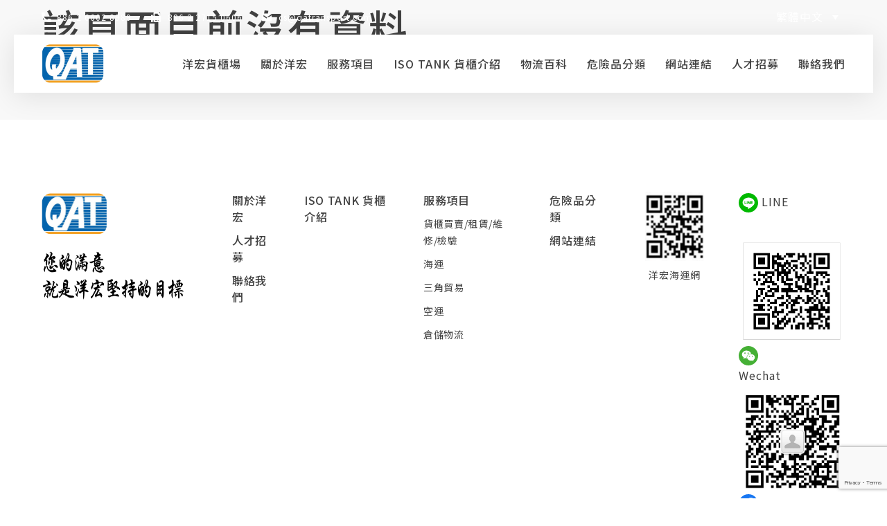

--- FILE ---
content_type: text/html; charset=UTF-8
request_url: https://qatransport.com/category/service-item/
body_size: 16521
content:

<!doctype html>
<html lang="zh-hant">
<head>
	<meta charset="UTF-8">
	<meta name="viewport" content="width=device-width, initial-scale=1">
	<link rel="profile" href="https://gmpg.org/xfn/11">
	<link rel="preconnect" href="https://fonts.googleapis.com">
	<link rel="preconnect" href="https://fonts.gstatic.com" crossorigin>
	<link href="https://fonts.googleapis.com/css2?family=Noto+Sans+TC:wght@300;400;500&family=PT+Sans:wght@400;700&display=swap" rel="stylesheet">
	<style>
#wpadminbar #wp-admin-bar-wccp_free_top_button .ab-icon:before {
	content: "\f160";
	color: #02CA02;
	top: 3px;
}
#wpadminbar #wp-admin-bar-wccp_free_top_button .ab-icon {
	transform: rotate(45deg);
}
</style>
<meta name='robots' content='index, follow, max-image-preview:large, max-snippet:-1, max-video-preview:-1' />
<link rel="alternate" hreflang="zh-hant" href="https://qatransport.com/category/service-item/" />
<link rel="alternate" hreflang="cn" href="https://qatransport.com/cn/category/service-item/" />
<link rel="alternate" hreflang="en" href="https://qatransport.com/en/category/service-item-en/" />
<link rel="alternate" hreflang="ja" href="https://qatransport.com/ja/category/service-item/" />
<link rel="alternate" hreflang="ko" href="https://qatransport.com/ko/category/service-item-ko/" />
<link rel="alternate" hreflang="th" href="https://qatransport.com/th/category/service-item-th/" />
<link rel="alternate" hreflang="x-default" href="https://qatransport.com/category/service-item/" />

	<!-- This site is optimized with the Yoast SEO plugin v23.4 - https://yoast.com/wordpress/plugins/seo/ -->
	<title>〈服務項目 〉彙整 | qatransport</title>
	<link rel="canonical" href="https://qatransport.com/category/service-item/" />
	<meta property="og:locale" content="zh_TW" />
	<meta property="og:type" content="article" />
	<meta property="og:title" content="〈服務項目 〉彙整 | qatransport" />
	<meta property="og:url" content="https://qatransport.com/category/service-item/" />
	<meta property="og:site_name" content="qatransport" />
	<meta property="og:image" content="https://qatransport.com/wp-content/uploads/2023/01/video02.jpg" />
	<meta property="og:image:width" content="1340" />
	<meta property="og:image:height" content="744" />
	<meta property="og:image:type" content="image/jpeg" />
	<meta name="twitter:card" content="summary_large_image" />
	<script type="application/ld+json" class="yoast-schema-graph">{"@context":"https://schema.org","@graph":[{"@type":"CollectionPage","@id":"https://qatransport.com/category/service-item/","url":"https://qatransport.com/category/service-item/","name":"〈服務項目 〉彙整 | qatransport","isPartOf":{"@id":"https://qatransport.com/#website"},"breadcrumb":{"@id":"https://qatransport.com/category/service-item/#breadcrumb"},"inLanguage":"zh-TW"},{"@type":"BreadcrumbList","@id":"https://qatransport.com/category/service-item/#breadcrumb","itemListElement":[{"@type":"ListItem","position":1,"name":"首頁","item":"https://qatransport.com/qatransport-index/"},{"@type":"ListItem","position":2,"name":"服務項目"}]},{"@type":"WebSite","@id":"https://qatransport.com/#website","url":"https://qatransport.com/","name":"洋宏海運","description":"洋宏海運主要營業項目為 空運、 海運服務 ，空運承攬運送、海運整櫃及併櫃的承攬運送、特俗規格、尺寸及超重貨物的承攬運送，我們的目標是讓所有需要海運服務的公司，都能透過洋宏海運網的線上詢價、線上訂艙，快速及高效率的完成每次貨物的運送。","publisher":{"@id":"https://qatransport.com/#organization"},"alternateName":"QATransport","potentialAction":[{"@type":"SearchAction","target":{"@type":"EntryPoint","urlTemplate":"https://qatransport.com/?s={search_term_string}"},"query-input":{"@type":"PropertyValueSpecification","valueRequired":true,"valueName":"search_term_string"}}],"inLanguage":"zh-TW"},{"@type":"Organization","@id":"https://qatransport.com/#organization","name":"洋宏海運","url":"https://qatransport.com/","logo":{"@type":"ImageObject","inLanguage":"zh-TW","@id":"https://qatransport.com/#/schema/logo/image/","url":"https://qatransport.com/wp-content/uploads/2022/12/logo-header.png","contentUrl":"https://qatransport.com/wp-content/uploads/2022/12/logo-header.png","width":182,"height":120,"caption":"洋宏海運"},"image":{"@id":"https://qatransport.com/#/schema/logo/image/"}}]}</script>
	<!-- / Yoast SEO plugin. -->


<link rel='dns-prefetch' href='//ajax.googleapis.com' />
<link rel='dns-prefetch' href='//www.googletagmanager.com' />
<link rel="alternate" type="application/rss+xml" title="訂閱《qatransport》&raquo; 資訊提供" href="https://qatransport.com/feed/" />
<link rel="alternate" type="application/rss+xml" title="訂閱《qatransport》&raquo; 分類〈服務項目〉的資訊提供" href="https://qatransport.com/category/service-item/feed/" />
<style id='wp-img-auto-sizes-contain-inline-css'>
img:is([sizes=auto i],[sizes^="auto," i]){contain-intrinsic-size:3000px 1500px}
/*# sourceURL=wp-img-auto-sizes-contain-inline-css */
</style>
<link rel='stylesheet' id='wp-block-library-css' href='https://qatransport.com/wp-includes/css/dist/block-library/style.min.css?ver=6.9' media='all' />
<style id='wp-block-group-inline-css'>
.wp-block-group{box-sizing:border-box}:where(.wp-block-group.wp-block-group-is-layout-constrained){position:relative}
/*# sourceURL=https://qatransport.com/wp-includes/blocks/group/style.min.css */
</style>
<style id='global-styles-inline-css'>
:root{--wp--preset--aspect-ratio--square: 1;--wp--preset--aspect-ratio--4-3: 4/3;--wp--preset--aspect-ratio--3-4: 3/4;--wp--preset--aspect-ratio--3-2: 3/2;--wp--preset--aspect-ratio--2-3: 2/3;--wp--preset--aspect-ratio--16-9: 16/9;--wp--preset--aspect-ratio--9-16: 9/16;--wp--preset--color--black: #000000;--wp--preset--color--cyan-bluish-gray: #abb8c3;--wp--preset--color--white: #ffffff;--wp--preset--color--pale-pink: #f78da7;--wp--preset--color--vivid-red: #cf2e2e;--wp--preset--color--luminous-vivid-orange: #ff6900;--wp--preset--color--luminous-vivid-amber: #fcb900;--wp--preset--color--light-green-cyan: #7bdcb5;--wp--preset--color--vivid-green-cyan: #00d084;--wp--preset--color--pale-cyan-blue: #8ed1fc;--wp--preset--color--vivid-cyan-blue: #0693e3;--wp--preset--color--vivid-purple: #9b51e0;--wp--preset--gradient--vivid-cyan-blue-to-vivid-purple: linear-gradient(135deg,rgb(6,147,227) 0%,rgb(155,81,224) 100%);--wp--preset--gradient--light-green-cyan-to-vivid-green-cyan: linear-gradient(135deg,rgb(122,220,180) 0%,rgb(0,208,130) 100%);--wp--preset--gradient--luminous-vivid-amber-to-luminous-vivid-orange: linear-gradient(135deg,rgb(252,185,0) 0%,rgb(255,105,0) 100%);--wp--preset--gradient--luminous-vivid-orange-to-vivid-red: linear-gradient(135deg,rgb(255,105,0) 0%,rgb(207,46,46) 100%);--wp--preset--gradient--very-light-gray-to-cyan-bluish-gray: linear-gradient(135deg,rgb(238,238,238) 0%,rgb(169,184,195) 100%);--wp--preset--gradient--cool-to-warm-spectrum: linear-gradient(135deg,rgb(74,234,220) 0%,rgb(151,120,209) 20%,rgb(207,42,186) 40%,rgb(238,44,130) 60%,rgb(251,105,98) 80%,rgb(254,248,76) 100%);--wp--preset--gradient--blush-light-purple: linear-gradient(135deg,rgb(255,206,236) 0%,rgb(152,150,240) 100%);--wp--preset--gradient--blush-bordeaux: linear-gradient(135deg,rgb(254,205,165) 0%,rgb(254,45,45) 50%,rgb(107,0,62) 100%);--wp--preset--gradient--luminous-dusk: linear-gradient(135deg,rgb(255,203,112) 0%,rgb(199,81,192) 50%,rgb(65,88,208) 100%);--wp--preset--gradient--pale-ocean: linear-gradient(135deg,rgb(255,245,203) 0%,rgb(182,227,212) 50%,rgb(51,167,181) 100%);--wp--preset--gradient--electric-grass: linear-gradient(135deg,rgb(202,248,128) 0%,rgb(113,206,126) 100%);--wp--preset--gradient--midnight: linear-gradient(135deg,rgb(2,3,129) 0%,rgb(40,116,252) 100%);--wp--preset--font-size--small: 13px;--wp--preset--font-size--medium: 20px;--wp--preset--font-size--large: 36px;--wp--preset--font-size--x-large: 42px;--wp--preset--spacing--20: 0.44rem;--wp--preset--spacing--30: 0.67rem;--wp--preset--spacing--40: 1rem;--wp--preset--spacing--50: 1.5rem;--wp--preset--spacing--60: 2.25rem;--wp--preset--spacing--70: 3.38rem;--wp--preset--spacing--80: 5.06rem;--wp--preset--shadow--natural: 6px 6px 9px rgba(0, 0, 0, 0.2);--wp--preset--shadow--deep: 12px 12px 50px rgba(0, 0, 0, 0.4);--wp--preset--shadow--sharp: 6px 6px 0px rgba(0, 0, 0, 0.2);--wp--preset--shadow--outlined: 6px 6px 0px -3px rgb(255, 255, 255), 6px 6px rgb(0, 0, 0);--wp--preset--shadow--crisp: 6px 6px 0px rgb(0, 0, 0);}:where(.is-layout-flex){gap: 0.5em;}:where(.is-layout-grid){gap: 0.5em;}body .is-layout-flex{display: flex;}.is-layout-flex{flex-wrap: wrap;align-items: center;}.is-layout-flex > :is(*, div){margin: 0;}body .is-layout-grid{display: grid;}.is-layout-grid > :is(*, div){margin: 0;}:where(.wp-block-columns.is-layout-flex){gap: 2em;}:where(.wp-block-columns.is-layout-grid){gap: 2em;}:where(.wp-block-post-template.is-layout-flex){gap: 1.25em;}:where(.wp-block-post-template.is-layout-grid){gap: 1.25em;}.has-black-color{color: var(--wp--preset--color--black) !important;}.has-cyan-bluish-gray-color{color: var(--wp--preset--color--cyan-bluish-gray) !important;}.has-white-color{color: var(--wp--preset--color--white) !important;}.has-pale-pink-color{color: var(--wp--preset--color--pale-pink) !important;}.has-vivid-red-color{color: var(--wp--preset--color--vivid-red) !important;}.has-luminous-vivid-orange-color{color: var(--wp--preset--color--luminous-vivid-orange) !important;}.has-luminous-vivid-amber-color{color: var(--wp--preset--color--luminous-vivid-amber) !important;}.has-light-green-cyan-color{color: var(--wp--preset--color--light-green-cyan) !important;}.has-vivid-green-cyan-color{color: var(--wp--preset--color--vivid-green-cyan) !important;}.has-pale-cyan-blue-color{color: var(--wp--preset--color--pale-cyan-blue) !important;}.has-vivid-cyan-blue-color{color: var(--wp--preset--color--vivid-cyan-blue) !important;}.has-vivid-purple-color{color: var(--wp--preset--color--vivid-purple) !important;}.has-black-background-color{background-color: var(--wp--preset--color--black) !important;}.has-cyan-bluish-gray-background-color{background-color: var(--wp--preset--color--cyan-bluish-gray) !important;}.has-white-background-color{background-color: var(--wp--preset--color--white) !important;}.has-pale-pink-background-color{background-color: var(--wp--preset--color--pale-pink) !important;}.has-vivid-red-background-color{background-color: var(--wp--preset--color--vivid-red) !important;}.has-luminous-vivid-orange-background-color{background-color: var(--wp--preset--color--luminous-vivid-orange) !important;}.has-luminous-vivid-amber-background-color{background-color: var(--wp--preset--color--luminous-vivid-amber) !important;}.has-light-green-cyan-background-color{background-color: var(--wp--preset--color--light-green-cyan) !important;}.has-vivid-green-cyan-background-color{background-color: var(--wp--preset--color--vivid-green-cyan) !important;}.has-pale-cyan-blue-background-color{background-color: var(--wp--preset--color--pale-cyan-blue) !important;}.has-vivid-cyan-blue-background-color{background-color: var(--wp--preset--color--vivid-cyan-blue) !important;}.has-vivid-purple-background-color{background-color: var(--wp--preset--color--vivid-purple) !important;}.has-black-border-color{border-color: var(--wp--preset--color--black) !important;}.has-cyan-bluish-gray-border-color{border-color: var(--wp--preset--color--cyan-bluish-gray) !important;}.has-white-border-color{border-color: var(--wp--preset--color--white) !important;}.has-pale-pink-border-color{border-color: var(--wp--preset--color--pale-pink) !important;}.has-vivid-red-border-color{border-color: var(--wp--preset--color--vivid-red) !important;}.has-luminous-vivid-orange-border-color{border-color: var(--wp--preset--color--luminous-vivid-orange) !important;}.has-luminous-vivid-amber-border-color{border-color: var(--wp--preset--color--luminous-vivid-amber) !important;}.has-light-green-cyan-border-color{border-color: var(--wp--preset--color--light-green-cyan) !important;}.has-vivid-green-cyan-border-color{border-color: var(--wp--preset--color--vivid-green-cyan) !important;}.has-pale-cyan-blue-border-color{border-color: var(--wp--preset--color--pale-cyan-blue) !important;}.has-vivid-cyan-blue-border-color{border-color: var(--wp--preset--color--vivid-cyan-blue) !important;}.has-vivid-purple-border-color{border-color: var(--wp--preset--color--vivid-purple) !important;}.has-vivid-cyan-blue-to-vivid-purple-gradient-background{background: var(--wp--preset--gradient--vivid-cyan-blue-to-vivid-purple) !important;}.has-light-green-cyan-to-vivid-green-cyan-gradient-background{background: var(--wp--preset--gradient--light-green-cyan-to-vivid-green-cyan) !important;}.has-luminous-vivid-amber-to-luminous-vivid-orange-gradient-background{background: var(--wp--preset--gradient--luminous-vivid-amber-to-luminous-vivid-orange) !important;}.has-luminous-vivid-orange-to-vivid-red-gradient-background{background: var(--wp--preset--gradient--luminous-vivid-orange-to-vivid-red) !important;}.has-very-light-gray-to-cyan-bluish-gray-gradient-background{background: var(--wp--preset--gradient--very-light-gray-to-cyan-bluish-gray) !important;}.has-cool-to-warm-spectrum-gradient-background{background: var(--wp--preset--gradient--cool-to-warm-spectrum) !important;}.has-blush-light-purple-gradient-background{background: var(--wp--preset--gradient--blush-light-purple) !important;}.has-blush-bordeaux-gradient-background{background: var(--wp--preset--gradient--blush-bordeaux) !important;}.has-luminous-dusk-gradient-background{background: var(--wp--preset--gradient--luminous-dusk) !important;}.has-pale-ocean-gradient-background{background: var(--wp--preset--gradient--pale-ocean) !important;}.has-electric-grass-gradient-background{background: var(--wp--preset--gradient--electric-grass) !important;}.has-midnight-gradient-background{background: var(--wp--preset--gradient--midnight) !important;}.has-small-font-size{font-size: var(--wp--preset--font-size--small) !important;}.has-medium-font-size{font-size: var(--wp--preset--font-size--medium) !important;}.has-large-font-size{font-size: var(--wp--preset--font-size--large) !important;}.has-x-large-font-size{font-size: var(--wp--preset--font-size--x-large) !important;}
/*# sourceURL=global-styles-inline-css */
</style>

<style id='classic-theme-styles-inline-css'>
/*! This file is auto-generated */
.wp-block-button__link{color:#fff;background-color:#32373c;border-radius:9999px;box-shadow:none;text-decoration:none;padding:calc(.667em + 2px) calc(1.333em + 2px);font-size:1.125em}.wp-block-file__button{background:#32373c;color:#fff;text-decoration:none}
/*# sourceURL=/wp-includes/css/classic-themes.min.css */
</style>
<link rel='stylesheet' id='contact-form-7-css' href='https://qatransport.com/wp-content/plugins/contact-form-7/includes/css/styles.css?ver=5.9.7' media='all' />
<style id='dominant-color-styles-inline-css'>
img[data-dominant-color]:not(.has-transparency) { background-color: var(--dominant-color); }
/*# sourceURL=dominant-color-styles-inline-css */
</style>
<link rel='stylesheet' id='wpml-legacy-dropdown-0-css' href='https://qatransport.com/wp-content/plugins/sitepress-multilingual-cms/templates/language-switchers/legacy-dropdown/style.min.css?ver=1' media='all' />
<style id='wpml-legacy-dropdown-0-inline-css'>
.wpml-ls-statics-shortcode_actions a, .wpml-ls-statics-shortcode_actions .wpml-ls-sub-menu a, .wpml-ls-statics-shortcode_actions .wpml-ls-sub-menu a:link, .wpml-ls-statics-shortcode_actions li:not(.wpml-ls-current-language) .wpml-ls-link, .wpml-ls-statics-shortcode_actions li:not(.wpml-ls-current-language) .wpml-ls-link:link {color:#0a0a0a;}.wpml-ls-statics-shortcode_actions a, .wpml-ls-statics-shortcode_actions .wpml-ls-sub-menu a:hover,.wpml-ls-statics-shortcode_actions .wpml-ls-sub-menu a:focus, .wpml-ls-statics-shortcode_actions .wpml-ls-sub-menu a:link:hover, .wpml-ls-statics-shortcode_actions .wpml-ls-sub-menu a:link:focus {color:#a8a8a8;}.wpml-ls-statics-shortcode_actions .wpml-ls-current-language > a {color:#0a0a0a;}
/*# sourceURL=wpml-legacy-dropdown-0-inline-css */
</style>
<link rel='stylesheet' id='a418-style-css' href='https://qatransport.com/wp-content/themes/a418/style.css?ver=1727751055' media='all' />
<link rel='stylesheet' id='custom-style-css' href='https://qatransport.com/wp-content/themes/a418/assets/style/css/all.css?ver=1758785933' media='all' />
<script id="wpml-cookie-js-extra">
var wpml_cookies = {"wp-wpml_current_language":{"value":"zh-hant","expires":1,"path":"/"}};
var wpml_cookies = {"wp-wpml_current_language":{"value":"zh-hant","expires":1,"path":"/"}};
//# sourceURL=wpml-cookie-js-extra
</script>
<script src="https://qatransport.com/wp-content/plugins/sitepress-multilingual-cms/res/js/cookies/language-cookie.js?ver=4.6.11" id="wpml-cookie-js" defer data-wp-strategy="defer"></script>
<script src="https://qatransport.com/wp-content/plugins/sitepress-multilingual-cms/templates/language-switchers/legacy-dropdown/script.min.js?ver=1" id="wpml-legacy-dropdown-0-js"></script>
<script id="ajax-js-js-extra">
var ajax_link = {"ajax_url":"https://qatransport.com/wp-admin/admin-ajax.php"};
//# sourceURL=ajax-js-js-extra
</script>
<script src="https://qatransport.com/wp-content/themes/a418/assets/js/my-ajax-script.js?ver=1.0.0" id="ajax-js-js"></script>

<!-- Google tag (gtag.js) snippet added by Site Kit -->

<!-- Google Analytics snippet added by Site Kit -->
<script src="https://www.googletagmanager.com/gtag/js?id=GT-5NXSVLJ" id="google_gtagjs-js" async></script>
<script id="google_gtagjs-js-after">
window.dataLayer = window.dataLayer || [];function gtag(){dataLayer.push(arguments);}
gtag("set","linker",{"domains":["qatransport.com"]});
gtag("js", new Date());
gtag("set", "developer_id.dZTNiMT", true);
gtag("config", "GT-5NXSVLJ");
//# sourceURL=google_gtagjs-js-after
</script>

<!-- End Google tag (gtag.js) snippet added by Site Kit -->
<link rel="https://api.w.org/" href="https://qatransport.com/wp-json/" /><link rel="alternate" title="JSON" type="application/json" href="https://qatransport.com/wp-json/wp/v2/categories/39" /><link rel="EditURI" type="application/rsd+xml" title="RSD" href="https://qatransport.com/xmlrpc.php?rsd" />
<meta name="generator" content="WordPress 6.9" />
<meta name="generator" content="WPML ver:4.6.11 stt:67,61,1,28,29,52,57;" />
<meta name="generator" content="dominant-color-images 1.1.1">
<meta name="generator" content="Site Kit by Google 1.131.0" /><!-- HFCM by 99 Robots - Snippet # 1: 首頁代碼嵌入 -->
<meta name="google-site-verification" content="6omPfSWfm4ni2dhpv0dNrPwAv7QT0Fg2InHV1scT2yo" />
<!-- /end HFCM by 99 Robots -->
<meta name="generator" content="performance-lab 3.3.0; plugins: dominant-color-images, performant-translations, speculation-rules, webp-uploads">
<meta name="generator" content="performant-translations 1.2.0">
<meta name="generator" content="webp-uploads 2.0.2">
<script id="wpcp_disable_selection" type="text/javascript">
var image_save_msg='You are not allowed to save images!';
	var no_menu_msg='Context Menu disabled!';
	var smessage = "Content is protected !!";

function disableEnterKey(e)
{
	var elemtype = e.target.tagName;
	
	elemtype = elemtype.toUpperCase();
	
	if (elemtype == "TEXT" || elemtype == "TEXTAREA" || elemtype == "INPUT" || elemtype == "PASSWORD" || elemtype == "SELECT" || elemtype == "OPTION" || elemtype == "EMBED")
	{
		elemtype = 'TEXT';
	}
	
	if (e.ctrlKey){
     var key;
     if(window.event)
          key = window.event.keyCode;     //IE
     else
          key = e.which;     //firefox (97)
    //if (key != 17) alert(key);
     if (elemtype!= 'TEXT' && (key == 97 || key == 65 || key == 67 || key == 99 || key == 88 || key == 120 || key == 26 || key == 85  || key == 86 || key == 83 || key == 43 || key == 73))
     {
		if(wccp_free_iscontenteditable(e)) return true;
		show_wpcp_message('You are not allowed to copy content or view source');
		return false;
     }else
     	return true;
     }
}


/*For contenteditable tags*/
function wccp_free_iscontenteditable(e)
{
	var e = e || window.event; // also there is no e.target property in IE. instead IE uses window.event.srcElement
  	
	var target = e.target || e.srcElement;

	var elemtype = e.target.nodeName;
	
	elemtype = elemtype.toUpperCase();
	
	var iscontenteditable = "false";
		
	if(typeof target.getAttribute!="undefined" ) iscontenteditable = target.getAttribute("contenteditable"); // Return true or false as string
	
	var iscontenteditable2 = false;
	
	if(typeof target.isContentEditable!="undefined" ) iscontenteditable2 = target.isContentEditable; // Return true or false as boolean

	if(target.parentElement.isContentEditable) iscontenteditable2 = true;
	
	if (iscontenteditable == "true" || iscontenteditable2 == true)
	{
		if(typeof target.style!="undefined" ) target.style.cursor = "text";
		
		return true;
	}
}

////////////////////////////////////
function disable_copy(e)
{	
	var e = e || window.event; // also there is no e.target property in IE. instead IE uses window.event.srcElement
	
	var elemtype = e.target.tagName;
	
	elemtype = elemtype.toUpperCase();
	
	if (elemtype == "TEXT" || elemtype == "TEXTAREA" || elemtype == "INPUT" || elemtype == "PASSWORD" || elemtype == "SELECT" || elemtype == "OPTION" || elemtype == "EMBED")
	{
		elemtype = 'TEXT';
	}
	
	if(wccp_free_iscontenteditable(e)) return true;
	
	var isSafari = /Safari/.test(navigator.userAgent) && /Apple Computer/.test(navigator.vendor);
	
	var checker_IMG = '';
	if (elemtype == "IMG" && checker_IMG == 'checked' && e.detail >= 2) {show_wpcp_message(alertMsg_IMG);return false;}
	if (elemtype != "TEXT")
	{
		if (smessage !== "" && e.detail == 2)
			show_wpcp_message(smessage);
		
		if (isSafari)
			return true;
		else
			return false;
	}	
}

//////////////////////////////////////////
function disable_copy_ie()
{
	var e = e || window.event;
	var elemtype = window.event.srcElement.nodeName;
	elemtype = elemtype.toUpperCase();
	if(wccp_free_iscontenteditable(e)) return true;
	if (elemtype == "IMG") {show_wpcp_message(alertMsg_IMG);return false;}
	if (elemtype != "TEXT" && elemtype != "TEXTAREA" && elemtype != "INPUT" && elemtype != "PASSWORD" && elemtype != "SELECT" && elemtype != "OPTION" && elemtype != "EMBED")
	{
		return false;
	}
}	
function reEnable()
{
	return true;
}
document.onkeydown = disableEnterKey;
document.onselectstart = disable_copy_ie;
if(navigator.userAgent.indexOf('MSIE')==-1)
{
	document.onmousedown = disable_copy;
	document.onclick = reEnable;
}
function disableSelection(target)
{
    //For IE This code will work
    if (typeof target.onselectstart!="undefined")
    target.onselectstart = disable_copy_ie;
    
    //For Firefox This code will work
    else if (typeof target.style.MozUserSelect!="undefined")
    {target.style.MozUserSelect="none";}
    
    //All other  (ie: Opera) This code will work
    else
    target.onmousedown=function(){return false}
    target.style.cursor = "default";
}
//Calling the JS function directly just after body load
window.onload = function(){disableSelection(document.body);};

//////////////////special for safari Start////////////////
var onlongtouch;
var timer;
var touchduration = 1000; //length of time we want the user to touch before we do something

var elemtype = "";
function touchstart(e) {
	var e = e || window.event;
  // also there is no e.target property in IE.
  // instead IE uses window.event.srcElement
  	var target = e.target || e.srcElement;
	
	elemtype = window.event.srcElement.nodeName;
	
	elemtype = elemtype.toUpperCase();
	
	if(!wccp_pro_is_passive()) e.preventDefault();
	if (!timer) {
		timer = setTimeout(onlongtouch, touchduration);
	}
}

function touchend() {
    //stops short touches from firing the event
    if (timer) {
        clearTimeout(timer);
        timer = null;
    }
	onlongtouch();
}

onlongtouch = function(e) { //this will clear the current selection if anything selected
	
	if (elemtype != "TEXT" && elemtype != "TEXTAREA" && elemtype != "INPUT" && elemtype != "PASSWORD" && elemtype != "SELECT" && elemtype != "EMBED" && elemtype != "OPTION")	
	{
		if (window.getSelection) {
			if (window.getSelection().empty) {  // Chrome
			window.getSelection().empty();
			} else if (window.getSelection().removeAllRanges) {  // Firefox
			window.getSelection().removeAllRanges();
			}
		} else if (document.selection) {  // IE?
			document.selection.empty();
		}
		return false;
	}
};

document.addEventListener("DOMContentLoaded", function(event) { 
    window.addEventListener("touchstart", touchstart, false);
    window.addEventListener("touchend", touchend, false);
});

function wccp_pro_is_passive() {

  var cold = false,
  hike = function() {};

  try {
	  const object1 = {};
  var aid = Object.defineProperty(object1, 'passive', {
  get() {cold = true}
  });
  window.addEventListener('test', hike, aid);
  window.removeEventListener('test', hike, aid);
  } catch (e) {}

  return cold;
}
/*special for safari End*/
</script>
<script id="wpcp_disable_Right_Click" type="text/javascript">
document.ondragstart = function() { return false;}
	function nocontext(e) {
	   return false;
	}
	document.oncontextmenu = nocontext;
</script>
<style>
.unselectable
{
-moz-user-select:none;
-webkit-user-select:none;
cursor: default;
}
html
{
-webkit-touch-callout: none;
-webkit-user-select: none;
-khtml-user-select: none;
-moz-user-select: none;
-ms-user-select: none;
user-select: none;
-webkit-tap-highlight-color: rgba(0,0,0,0);
}
</style>
<script id="wpcp_css_disable_selection" type="text/javascript">
var e = document.getElementsByTagName('body')[0];
if(e)
{
	e.setAttribute('unselectable',"on");
}
</script>
<meta name="generator" content="speculation-rules 1.3.1">
<link rel="icon" href="https://qatransport.com/wp-content/uploads/2022/12/logo-header-150x120.png" sizes="32x32" />
<link rel="icon" href="https://qatransport.com/wp-content/uploads/2022/12/logo-header.png" sizes="192x192" />
<link rel="apple-touch-icon" href="https://qatransport.com/wp-content/uploads/2022/12/logo-header.png" />
<meta name="msapplication-TileImage" content="https://qatransport.com/wp-content/uploads/2022/12/logo-header.png" />
		<style id="wp-custom-css">
			@media (min-width: 994px) {
.certificate-section.inner-top-l.inner-bottom-l.inner-sm-top-l.inner-sm-bottom-l ul {
  list-style-type: none; /* 移除ul的默认样式 */
  padding: 0;
  margin: 0;
	height:800px
}

.certificate-section.inner-top-l.inner-bottom-l.inner-sm-top-l.inner-sm-bottom-l ul li {
  position: relative; /* 设置相对定位以便调整内部图片的位置 */
  margin:3; /* 可选：设置每个li的间距 */
}

.certificate-section.inner-top-l.inner-bottom-l.inner-sm-top-l.inner-sm-bottom-l ul li img {
  position: absolute; /* 绝对定位图片 */
}

/* 单独调整每个li内的图片 */
.certificate-section.inner-top-l.inner-bottom-l.inner-sm-top-l.inner-sm-bottom-l ul li:nth-child(1) img {
  top: 10px;
  left: 20px;
}

.certificate-section.inner-top-l.inner-bottom-l.inner-sm-top-l.inner-sm-bottom-l ul li:nth-child(2) img {
  top: 20px;
  left: 40px;
}

.certificate-section.inner-top-l.inner-bottom-l.inner-sm-top-l.inner-sm-bottom-l ul li:nth-child(3) img {
  top: 30px;
  left: 60px;
}

.certificate-section.inner-top-l.inner-bottom-l.inner-sm-top-l.inner-sm-bottom-l ul li:nth-child(4) img {
  top: 40px;
  left: 60px;
}

.certificate-section.inner-top-l.inner-bottom-l.inner-sm-top-l.inner-sm-bottom-l ul li:nth-child(5) img {
  top: 50px;
  left: 80px;
}

.certificate-section.inner-top-l.inner-bottom-l.inner-sm-top-l.inner-sm-bottom-l ul li:nth-child(6) img {
  top: 60px;
  left: 100px;
}

/* 父容器設置 */
.video-container {
    display: flex; /* Flexbox 讓影片和文字並排顯示 */
    align-items: center;
    justify-content: center;
    padding: 20px;
    flex-wrap: wrap; /* 如果空間不足，自動換行 */
}

/* 影片區塊樣式 */
.video-box {
    flex: 1;
    padding-right: 20px;
    max-width: 480px; /* 限制影片區塊的寬度 */
}

/* 影片圖片樣式 */
.video-box img {
    width: 100%;
    height: auto;
    border: 2px solid #ccc;
    border-radius: 5px;
    transition: transform 0.3s ease;
}

.video-box img:hover {
    transform: scale(1.05); /* 懸停效果：輕微放大 */
}

/* 文字描述區塊樣式 */
.description-box {
    flex: 1;
    padding-left: 20px;
    max-width: 480px; /* 限制描述區塊的寬度 */
}

.description-box h3 {
    font-size: 1.5em;
    margin-bottom: 10px;
}

.description-box p {
    font-size: 1em;
    line-height: 1.6;
    color: #333;
}

/* QA Transport
 * Take you to a better future */
.title-indexlayout {
		font-family: "Book Antiqua", "Microsoft YaHei UI";
		font-weight: bolder;
		font-size: 3.5em;
		font-style: italic;
		padding-right: 35%;
		filter: drop-shadow(5px 5px 5px rgba(0, 0, 0, 0.8));
}

/* major efficiency rigorous */
.list-item-index {
		font-family: "Book Antiqua", "Microsoft YaHei UI";
		font-size: 1.5em;
}

.footer-logo-group .footer-slogan {
	width: 240px;
	height: 80px;
}
	
.article {
	width:60%;
	margin-left:auto;
	margin-right:auto;
}

.article h2 {
	color: #0565ad;
	margin-bottom: 0.5em;
}
	
.article p {
	margin-top: 1.5em;
	font-size: 16px;
}
	
.article strong {
	font-size: 18px;
}	
	
.article .content {
	margin-top: 1em;
	padding-left: 38px;
}	
	
.article .content span {
	font-weight: 500;
	font-size: 18px;
}		

	
}	/* End of @media /*

/* 移動裝置樣式：讓文字在上，影片在下 */
@media (max-width: 768px) {
    .video-container {
        flex-direction: column-reverse; /* 改為垂直排列，文字在上，影片在下 */
        text-align: center; /* 文字居中對齊 */
    }

    .video-box, .description-box {
        padding: 0;
        max-width: 100%; /* 讓影片和描述區塊佔據整個寬度 */
    }

    .description-box {
        margin-bottom: 20px; /* 文字和影片之間的空隙 */
    }

/* QA Transport
 * Take you to a better future */
	.title-indexlayout {
			font-family: "Book Antiqua", "Microsoft YaHei UI";
		font-weight: bolder;
		font-style: italic;
		filter: drop-shadow(5px 5px 5px rgba(0, 0, 0, 0.8));
		font-size: 3.2em;
		padding-right: 0;
	}

/* major efficiency rigorous */
	.list-item-index {
			font-family: "Book Antiqua", "Microsoft YaHei UI";
		font-size: 1.5em;
	}
	
}	/* End of @media /*

/* 手機 */
@media (max-width: 414px) {
	.title-indexlayout {
		font-size: 2em;
		line-height: 1.2em;
	}
	
/* major efficiency rigorous */
	.list-item-index {
			font-family: "Book Antiqua", "Microsoft YaHei UI";
		font-size: 1.05em;
	}
}	/* End of @media */
.wechat-qr-code {
    margin-top: 10px;
    text-align: center;
}

.wechat-qrcode-img {
    width: 150px;
    height: auto;
}
/*jack wechat*/

.line-qr-code {
    margin-top: 10px;
    text-align: center;
}

.line-qrcode-img {
    width: 150px;
    height: auto;
}
/*jack line*/
		</style>
			<!-- Google tag (gtag.js) -->
<script async src="https://www.googletagmanager.com/gtag/js?id=G-S9DP2RX40T"></script>
<script>
  window.dataLayer = window.dataLayer || [];
  function gtag(){dataLayer.push(arguments);}
  gtag('js', new Date());

  gtag('config', 'G-S9DP2RX40T');
</script>
</head>

<body class="archive category category-service-item category-39 wp-custom-logo wp-theme-a418 unselectable hfeed" data-lang="zh-hant">
<div id="page" class="site">
	<a class="skip-link screen-reader-text" href="#primary">Skip to content</a>
	<!-- header 聯絡資訊 -->

	<div class="header-top ">
		<div class="container header-top-inner">
			<ul class="list-unstyled list list-horizontal">
				<li class="list-item">
					<svg width="14" height="14" viewBox="0 0 14 14" fill="none" xmlns="http://www.w3.org/2000/svg">
						<path fill-rule="evenodd" clip-rule="evenodd" d="M13.9998 13.7782C10.8375 14.5524 6.83552 13.2839 3.77668 10.2249C0.716042 7.16609 -0.552494 3.16257 0.221891 0H3.7403C4.09622 0 4.30768 0.301187 4.38832 0.648022L5.15651 3.98528L3.2856 5.81971C3.80127 6.79774 4.50093 7.75301 5.37252 8.62617C6.24411 9.49776 7.20088 10.1975 8.17899 10.7131L10.0134 8.84218L13.3507 9.61037C13.6975 9.69101 13.9987 9.90237 13.9987 10.2584L13.9998 13.7782Z" fill="white"/>
					</svg>
					<a href="tel:+886 2 6602 8989 ">886 2 6602 8989 </a>
				</li>
				<li class="list-item">
					<svg width="18" height="18" viewBox="0 0 18 18" fill="none" xmlns="http://www.w3.org/2000/svg">
						<path d="M15.125 6.375V4.1123C15.125 3.99737 15.1023 3.88357 15.0583 3.7774C15.0143 3.67122 14.9498 3.57476 14.8685 3.49352L13.6312 2.25621C13.4672 2.09219 13.2447 2.00004 13.0127 2H6.375C6.14294 2 5.92038 2.09219 5.75628 2.25628C5.59219 2.42038 5.5 2.64294 5.5 2.875V15.125C5.5 15.3571 5.59219 15.5796 5.75628 15.7437C5.92038 15.9078 6.14294 16 6.375 16H15.125C15.3571 16 15.5796 15.9078 15.7437 15.7437C15.9078 15.5796 16 15.3571 16 15.125V7.25C16 7.01794 15.9078 6.79538 15.7437 6.63128C15.5796 6.46719 15.3571 6.375 15.125 6.375ZM9.875 13.8125C9.875 13.9285 9.82891 14.0398 9.74686 14.1219C9.66481 14.2039 9.55353 14.25 9.4375 14.25H8.5625C8.44647 14.25 8.33519 14.2039 8.25314 14.1219C8.17109 14.0398 8.125 13.9285 8.125 13.8125V12.9375C8.125 12.8215 8.17109 12.7102 8.25314 12.6281C8.33519 12.5461 8.44647 12.5 8.5625 12.5H9.4375C9.55353 12.5 9.66481 12.5461 9.74686 12.6281C9.82891 12.7102 9.875 12.8215 9.875 12.9375V13.8125ZM9.875 10.3125C9.875 10.4285 9.82891 10.5398 9.74686 10.6219C9.66481 10.7039 9.55353 10.75 9.4375 10.75H8.5625C8.44647 10.75 8.33519 10.7039 8.25314 10.6219C8.17109 10.5398 8.125 10.4285 8.125 10.3125V9.4375C8.125 9.32147 8.17109 9.21019 8.25314 9.12814C8.33519 9.04609 8.44647 9 8.5625 9H9.4375C9.55353 9 9.66481 9.04609 9.74686 9.12814C9.82891 9.21019 9.875 9.32147 9.875 9.4375V10.3125ZM13.375 13.8125C13.375 13.9285 13.3289 14.0398 13.2469 14.1219C13.1648 14.2039 13.0535 14.25 12.9375 14.25H12.0625C11.9465 14.25 11.8352 14.2039 11.7531 14.1219C11.6711 14.0398 11.625 13.9285 11.625 13.8125V12.9375C11.625 12.8215 11.6711 12.7102 11.7531 12.6281C11.8352 12.5461 11.9465 12.5 12.0625 12.5H12.9375C13.0535 12.5 13.1648 12.5461 13.2469 12.6281C13.3289 12.7102 13.375 12.8215 13.375 12.9375V13.8125ZM13.375 10.3125C13.375 10.4285 13.3289 10.5398 13.2469 10.6219C13.1648 10.7039 13.0535 10.75 12.9375 10.75H12.0625C11.9465 10.75 11.8352 10.7039 11.7531 10.6219C11.6711 10.5398 11.625 10.4285 11.625 10.3125V9.4375C11.625 9.32147 11.6711 9.21019 11.7531 9.12814C11.8352 9.04609 11.9465 9 12.0625 9H12.9375C13.0535 9 13.1648 9.04609 13.2469 9.12814C13.3289 9.21019 13.375 9.32147 13.375 9.4375V10.3125ZM13.375 7.25H7.25V3.75H11.625V5.0625C11.625 5.17853 11.6711 5.28981 11.7531 5.37186C11.8352 5.45391 11.9465 5.5 12.0625 5.5H13.375V7.25ZM3.75 5.5H2.875C2.64294 5.5 2.42038 5.59219 2.25628 5.75628C2.09219 5.92038 2 6.14294 2 6.375V15.125C2 15.3571 2.09219 15.5796 2.25628 15.7437C2.42038 15.9078 2.64294 16 2.875 16H3.75C3.98206 16 4.20462 15.9078 4.36872 15.7437C4.53281 15.5796 4.625 15.3571 4.625 15.125V6.375C4.625 6.14294 4.53281 5.92038 4.36872 5.75628C4.20462 5.59219 3.98206 5.5 3.75 5.5Z" fill="white"/>
					</svg>
					<a href="">886 2 2715 0606 </a>
				</li>
				<li class="list-item">
					<svg width="18" height="18" viewBox="0 0 18 18" fill="none" xmlns="http://www.w3.org/2000/svg">
						<path fill-rule="evenodd" clip-rule="evenodd" d="M14.6 3.40002H3.4C2.80733 3.40002 2.2976 3.77326 2.09426 4.29629L8.99998 9.02286L15.9057 4.29626C15.7024 3.77325 15.1927 3.40002 14.6 3.40002ZM16 6.13052L9.45613 10.6094C9.18225 10.7969 8.81771 10.7969 8.54382 10.6094L2 6.13055V13.2C2 13.97 2.63 14.6 3.4 14.6H14.6C15.37 14.6 16 13.97 16 13.2V6.13052Z" fill="white"/>
					</svg>
					<a href="mailto:cs@qatransport.com">cs@qatransport.com</a>
				</li>
			</ul>
			
<div
	 class="wpml-ls-statics-shortcode_actions wpml-ls wpml-ls-legacy-dropdown js-wpml-ls-legacy-dropdown">
	<ul>

		<li tabindex="0" class="wpml-ls-slot-shortcode_actions wpml-ls-item wpml-ls-item-zh-hant wpml-ls-current-language wpml-ls-first-item wpml-ls-item-legacy-dropdown">
			<a href="#" class="js-wpml-ls-item-toggle wpml-ls-item-toggle">
                <span class="wpml-ls-native">繁體中文</span></a>

			<ul class="wpml-ls-sub-menu">
				
					<li class="wpml-ls-slot-shortcode_actions wpml-ls-item wpml-ls-item-cn">
						<a href="https://qatransport.com/cn/category/service-item/" class="wpml-ls-link">
                            <span class="wpml-ls-native" lang="cn">简体中文</span></a>
					</li>

				
					<li class="wpml-ls-slot-shortcode_actions wpml-ls-item wpml-ls-item-en">
						<a href="https://qatransport.com/en/category/service-item-en/" class="wpml-ls-link">
                            <span class="wpml-ls-native" lang="en">English</span></a>
					</li>

				
					<li class="wpml-ls-slot-shortcode_actions wpml-ls-item wpml-ls-item-ja">
						<a href="https://qatransport.com/ja/category/service-item/" class="wpml-ls-link">
                            <span class="wpml-ls-native" lang="ja">日本語</span></a>
					</li>

				
					<li class="wpml-ls-slot-shortcode_actions wpml-ls-item wpml-ls-item-ko">
						<a href="https://qatransport.com/ko/category/service-item-ko/" class="wpml-ls-link">
                            <span class="wpml-ls-native" lang="ko">한국어</span></a>
					</li>

				
					<li class="wpml-ls-slot-shortcode_actions wpml-ls-item wpml-ls-item-th">
						<a href="https://qatransport.com/th/category/service-item-th/" class="wpml-ls-link">
                            <span class="wpml-ls-native" lang="th">ภาษาไทย</span></a>
					</li>

				
					<li class="wpml-ls-slot-shortcode_actions wpml-ls-item wpml-ls-item-vi wpml-ls-last-item">
						<a href="https://qatransport.com/vi/" class="wpml-ls-link">
                            <span class="wpml-ls-native" lang="vi">Tiếng Việt</span></a>
					</li>

							</ul>

		</li>

	</ul>
</div>
		</div>
	</div>

	<!-- header -->

	<header id="masthead" class="site-header">
		<div class="navbar container">
			<a href="https://qatransport.com" class="logo">
								<img src="https://qatransport.com/wp-content/uploads/2022/12/logo-header.png" alt="qatransport"
				class="logo-img">
			</a>
			<!-- toggler -->
			<button class="navbar-toggler">
				<svg xmlns="http://www.w3.org/2000/svg" width="36" height="36" fill="currentColor" class="bi bi-list" viewBox="0 0 16 16">
					<path fill-rule="evenodd" d="M2.5 12a.5.5 0 0 1 .5-.5h10a.5.5 0 0 1 0 1H3a.5.5 0 0 1-.5-.5zm0-4a.5.5 0 0 1 .5-.5h10a.5.5 0 0 1 0 1H3a.5.5 0 0 1-.5-.5zm0-4a.5.5 0 0 1 .5-.5h10a.5.5 0 0 1 0 1H3a.5.5 0 0 1-.5-.5z"/>
				</svg>
			</button>
			<!-- navigation -->
			<nav class="nav-group">
				<div class="menu-header-menu-container"><ul id="primary-menu" class="inner-navbar list-unstyled"><li id="menu-item-2453" class="menu-item menu-item-type-custom menu-item-object-custom menu-item-2453"><a href="https://qatransport.com/depot/">洋宏貨櫃場</a></li>
<li id="menu-item-38" class="menu-item menu-item-type-post_type menu-item-object-page menu-item-38"><a href="https://qatransport.com/about/">關於洋宏</a></li>
<li id="menu-item-34" class="menu-item menu-item-type-post_type menu-item-object-page menu-item-has-children menu-item-34"><a href="https://qatransport.com/service/">服務項目</a>
<ul class="sub-menu">
	<li id="menu-item-1247" class="menu-item menu-item-type-post_type menu-item-object-service menu-item-1247"><a href="https://qatransport.com/service/container-for-sale-and-rental/">貨櫃買賣/租賃/維修/檢驗</a></li>
	<li id="menu-item-1248" class="menu-item menu-item-type-post_type menu-item-object-service menu-item-1248"><a href="https://qatransport.com/service/sea-freight/">海運</a></li>
	<li id="menu-item-1249" class="menu-item menu-item-type-post_type menu-item-object-service menu-item-1249"><a href="https://qatransport.com/service/triangle-trade/">三角貿易</a></li>
	<li id="menu-item-1250" class="menu-item menu-item-type-post_type menu-item-object-service menu-item-1250"><a href="https://qatransport.com/service/air-freight/">空運</a></li>
	<li id="menu-item-1251" class="menu-item menu-item-type-post_type menu-item-object-service menu-item-1251"><a href="https://qatransport.com/service/warehousing-logistics/">倉儲物流</a></li>
</ul>
</li>
<li id="menu-item-11096" class="menu-item menu-item-type-post_type menu-item-object-page menu-item-has-children menu-item-11096"><a href="https://qatransport.com/iso-tank-intro/">ISO TANK 貨櫃介紹</a>
<ul class="sub-menu">
	<li id="menu-item-11104" class="menu-item menu-item-type-post_type menu-item-object-iso-tank-info menu-item-11104"><a href="https://qatransport.com/iso-tank-info/t11/">ISO TANK T11</a></li>
	<li id="menu-item-11103" class="menu-item menu-item-type-post_type menu-item-object-iso-tank-info menu-item-11103"><a href="https://qatransport.com/iso-tank-info/t14/">ISO TANK T14</a></li>
	<li id="menu-item-11105" class="menu-item menu-item-type-post_type menu-item-object-iso-tank-info menu-item-11105"><a href="https://qatransport.com/iso-tank-info/t14-ptfe/">ISO TANK T14 NEW PTFE LINING</a></li>
	<li id="menu-item-11106" class="menu-item menu-item-type-post_type menu-item-object-iso-tank-info menu-item-11106"><a href="https://qatransport.com/iso-tank-info/cement/">CEMENT TANK</a></li>
	<li id="menu-item-11107" class="menu-item menu-item-type-post_type menu-item-object-iso-tank-info menu-item-11107"><a href="https://qatransport.com/iso-tank-info/ahf/">AHF TANK</a></li>
	<li id="menu-item-11108" class="menu-item menu-item-type-post_type menu-item-object-iso-tank-info menu-item-11108"><a href="https://qatransport.com/iso-tank-info/maintain/">ISO TANK 維護</a></li>
</ul>
</li>
<li id="menu-item-7575" class="menu-item menu-item-type-post_type menu-item-object-page menu-item-has-children menu-item-7575"><a href="https://qatransport.com/knowledge/">物流百科</a>
<ul class="sub-menu">
	<li id="menu-item-7574" class="menu-item menu-item-type-post_type menu-item-object-page menu-item-7574"><a href="https://qatransport.com/knowledge/chemical/">化學品</a></li>
	<li id="menu-item-7573" class="menu-item menu-item-type-post_type menu-item-object-page menu-item-7573"><a href="https://qatransport.com/knowledge/transportation/">運輸</a></li>
	<li id="menu-item-7572" class="menu-item menu-item-type-post_type menu-item-object-page menu-item-7572"><a href="https://qatransport.com/knowledge/iso-tank-container/">貨櫃</a></li>
	<li id="menu-item-7571" class="menu-item menu-item-type-post_type menu-item-object-page menu-item-7571"><a href="https://qatransport.com/knowledge/guide/">指引</a></li>
</ul>
</li>
<li id="menu-item-33" class="menu-item menu-item-type-post_type menu-item-object-page menu-item-33"><a href="https://qatransport.com/dangerous-goods/">危險品分類</a></li>
<li id="menu-item-35" class="menu-item menu-item-type-post_type menu-item-object-page menu-item-35"><a href="https://qatransport.com/website-link/">網站連結</a></li>
<li id="menu-item-32" class="menu-item menu-item-type-post_type menu-item-object-page menu-item-32"><a href="https://qatransport.com/recruiting/">人才招募</a></li>
<li id="menu-item-36" class="menu-item menu-item-type-post_type menu-item-object-page menu-item-36"><a href="https://qatransport.com/contact/">聯絡我們</a></li>
</ul></div>			</nav>
		</div>
	</header><!-- #masthead -->

	<main id="primary" class="site-main">

		
<section class="no-results not-found container" style="height: calc(100vh - 547px)">
	<header class="page-header">
		<h1 class="page-title">該頁面目前沒有資料</h1>
	</header><!-- .page-header -->

	<div class="page-content">
		
			<p>目前此分頁沒有相關資料，麻煩請回到首頁或是回到上一頁</p>
				</div><!-- .page-content -->
</section><!-- .no-results -->

	</main><!-- #main -->


<aside id="secondary" class="widget-area">
	<section id="block-9" class="widget widget_block">
<div class="wp-block-group"><div class="wp-block-group__inner-container is-layout-constrained wp-block-group-is-layout-constrained"></div></div>
</section></aside><!-- #secondary -->
<!--WPFC_FOOTER_START-->
	<footer id="colophon" class="site-footer inner-top-m inner-sm-top-m">
		<div class="container footer-menu inner-bottom-s">
			<div class="footer-logo-group">
				<a href="https://qatransport.com/">
					<img src="https://qatransport.com/wp-content/uploads/2022/12/logo-footer.png" alt="footer-logo"
					class="footer-logo">
				</a>
				<img src="https://qatransport.com/wp-content/uploads/2023/01/slogan-footer.png" alt="footer-slogan"
				class="footer-slogan">
			</div>
			<div class="footer-navbar">
				<nav class="nav-group">
						<div class="menu-footer-menu-primary-container"><ul id="primary-menu" class="inner-navbar list-unstyled"><li id="menu-item-327" class="menu-item menu-item-type-post_type menu-item-object-page menu-item-327"><a href="https://qatransport.com/about/">關於洋宏</a></li>
<li id="menu-item-326" class="menu-item menu-item-type-post_type menu-item-object-page menu-item-326"><a href="https://qatransport.com/recruiting/">人才招募</a></li>
<li id="menu-item-325" class="menu-item menu-item-type-post_type menu-item-object-page menu-item-325"><a href="https://qatransport.com/contact/">聯絡我們</a></li>
</ul></div>				</nav>
				<nav class="nav-group">
						<div class="menu-footer-menu-tank-container"><ul id="primary-menu" class="inner-navbar list-unstyled"><li id="menu-item-328" class="menu-item menu-item-type-post_type menu-item-object-page menu-item-328"><a href="https://qatransport.com/iso-tank-intro/">ISO TANK 貨櫃介紹</a></li>
</ul></div>				</nav>	
				<nav class="nav-group">
						<div class="menu-footer-menu-service-container"><ul id="primary-menu" class="inner-navbar list-unstyled"><li id="menu-item-333" class="menu-item menu-item-type-post_type menu-item-object-page menu-item-333"><a href="https://qatransport.com/service/">服務項目</a></li>
<li id="menu-item-334" class="menu-item menu-item-type-post_type menu-item-object-service menu-item-334"><a href="https://qatransport.com/service/container-for-sale-and-rental/">貨櫃買賣/租賃/維修/檢驗</a></li>
<li id="menu-item-335" class="menu-item menu-item-type-post_type menu-item-object-service menu-item-335"><a href="https://qatransport.com/service/sea-freight/">海運</a></li>
<li id="menu-item-336" class="menu-item menu-item-type-post_type menu-item-object-service menu-item-336"><a href="https://qatransport.com/service/triangle-trade/">三角貿易</a></li>
<li id="menu-item-337" class="menu-item menu-item-type-post_type menu-item-object-service menu-item-337"><a href="https://qatransport.com/service/air-freight/">空運</a></li>
<li id="menu-item-338" class="menu-item menu-item-type-post_type menu-item-object-service menu-item-338"><a href="https://qatransport.com/service/warehousing-logistics/">倉儲物流</a></li>
</ul></div>				</nav>
				<nav class="nav-group">
						<div class="menu-footer-menu-secondary-container"><ul id="primary-menu" class="inner-navbar list-unstyled"><li id="menu-item-339" class="menu-item menu-item-type-post_type menu-item-object-page menu-item-339"><a href="https://qatransport.com/dangerous-goods/">危險品分類</a></li>
<li id="menu-item-341" class="menu-item menu-item-type-post_type menu-item-object-page menu-item-341"><a href="https://qatransport.com/website-link/">網站連結</a></li>
</ul></div>				</nav>
			</div>
						<div class="qr-code-group">
				<img src="https://qatransport.com/wp-content/uploads/2022/12/QRCode.jpg" alt="qr-code"
				class="qr-code-img">
				<p class="text-small text-center">洋宏海運網</p>
			</div>
						<div class="sns-link">
				<!--<a href="">-->
					<span>
						<svg width="28" height="28" viewBox="0 0 28 28" fill="none" xmlns="http://www.w3.org/2000/svg">
							<path d="M0 14C0 6.26801 6.26801 0 14 0C21.732 0 28 6.26801 28 14C28 21.732 21.732 28 14 28C6.26801 28 0 21.732 0 14Z" fill="#00B900"/>
							<path d="M14.2329 6.53333C9.47285 6.53333 5.59961 9.65355 5.59961 13.4888C5.59961 16.9272 8.671 19.8067 12.8198 20.3512C13.101 20.4113 13.4836 20.5352 13.5805 20.7738C13.6675 20.9905 13.6374 21.33 13.6083 21.5488C13.6083 21.5488 13.507 22.1537 13.4851 22.2825C13.4476 22.4992 13.3117 23.13 14.2329 22.7445C15.1544 22.3591 19.2049 19.8381 21.0161 17.7683C22.267 16.4061 22.8663 15.0238 22.8663 13.4888C22.8663 9.65355 18.9935 6.53333 14.2329 6.53333Z" fill="white"/>
							<path d="M11.8338 11.6666C11.7418 11.6666 11.667 11.7438 11.667 11.8386V15.6946C11.667 15.7896 11.7418 15.8666 11.8338 15.8666H12.4337C12.5257 15.8666 12.6003 15.7896 12.6003 15.6946V11.8386C12.6003 11.7438 12.5257 11.6666 12.4337 11.6666H11.8338Z" fill="#00B900"/>
							<path d="M16.6244 11.6666H15.9928C15.8959 11.6666 15.8174 11.7438 15.8174 11.8386V14.1295L14.0194 11.7431C14.0153 11.737 14.0106 11.7313 14.0058 11.7257L14.0046 11.7246C14.0011 11.7207 13.9977 11.7173 13.994 11.714C13.993 11.7129 13.992 11.7121 13.9908 11.7111C13.9878 11.7084 13.9847 11.7058 13.9814 11.7034C13.9801 11.7021 13.9785 11.7011 13.977 11.6999C13.9738 11.6978 13.9709 11.6956 13.9678 11.6938C13.9661 11.6926 13.9644 11.6916 13.9625 11.6907C13.9593 11.6888 13.9562 11.687 13.9531 11.6855C13.9512 11.6846 13.9495 11.6836 13.9476 11.6829C13.9443 11.6814 13.9411 11.6799 13.9376 11.6787C13.9355 11.678 13.9338 11.6773 13.9319 11.6766C13.9284 11.6754 13.925 11.6743 13.9214 11.6734C13.9195 11.6727 13.9174 11.6724 13.9153 11.6717C13.9119 11.671 13.9086 11.6702 13.9053 11.6695C13.9029 11.6692 13.9003 11.6688 13.8979 11.6687C13.8948 11.668 13.8917 11.6678 13.8886 11.6675C13.8856 11.6671 13.8827 11.6671 13.8796 11.667C13.8774 11.667 13.8756 11.6666 13.8734 11.6666H13.242C13.1451 11.6666 13.0664 11.7438 13.0664 11.8386V15.6946C13.0664 15.7896 13.1451 15.8666 13.242 15.8666H13.8734C13.9704 15.8666 14.0489 15.7896 14.0489 15.6946V13.4044L15.8491 15.7938C15.8616 15.8112 15.8769 15.8252 15.8937 15.8364C15.8942 15.8368 15.8949 15.8373 15.8954 15.8378C15.899 15.84 15.9027 15.8422 15.9063 15.8442C15.908 15.8453 15.9096 15.8459 15.9113 15.8468C15.9139 15.8483 15.9168 15.8497 15.9196 15.8508C15.9225 15.852 15.9251 15.8532 15.9282 15.8544C15.9299 15.8551 15.9317 15.8558 15.9334 15.8563C15.9375 15.8578 15.9413 15.859 15.9453 15.8602C15.9462 15.8602 15.947 15.8605 15.9479 15.8607C15.9622 15.8644 15.9772 15.8666 15.9928 15.8666H16.6244C16.7214 15.8666 16.7997 15.7896 16.7997 15.6946V11.8386C16.7997 11.7438 16.7214 11.6666 16.6244 11.6666Z" fill="#00B900"/>
							<path d="M11.0298 14.9011H9.35761V11.839C9.35761 11.7438 9.28108 11.6666 9.18689 11.6666H8.57128C8.47692 11.6666 8.40039 11.7438 8.40039 11.839V15.6941V15.6944C8.40039 15.7408 8.41872 15.7827 8.44816 15.8135C8.44883 15.8144 8.4495 15.8152 8.45051 15.8161C8.45135 15.8169 8.4522 15.8176 8.45304 15.8184C8.48382 15.8483 8.52519 15.8666 8.57111 15.8666H11.0298C11.1242 15.8666 11.2004 15.7893 11.2004 15.6941V15.0734C11.2004 14.9782 11.1242 14.9011 11.0298 14.9011Z" fill="#00B900"/>
							<path d="M19.896 12.6322C19.9904 12.6322 20.0666 12.5552 20.0666 12.4598V11.8391C20.0666 11.744 19.9904 11.6666 19.896 11.6666H17.4375H17.4372C17.3911 11.6666 17.3495 11.6853 17.3187 11.7153C17.3181 11.716 17.3172 11.7165 17.3167 11.7172C17.3157 11.7182 17.3149 11.7192 17.314 11.7202C17.2848 11.7511 17.2666 11.7928 17.2666 11.839V11.8391V15.6943V15.6944C17.2666 15.7408 17.2849 15.7827 17.3144 15.8135C17.315 15.8144 17.3159 15.8154 17.3167 15.8161C17.3174 15.8169 17.3184 15.8178 17.3192 15.8184C17.3499 15.8481 17.3914 15.8666 17.4372 15.8666H19.896C19.9904 15.8666 20.0666 15.7893 20.0666 15.6943V15.0734C20.0666 14.9784 19.9904 14.9011 19.896 14.9011H18.224V14.2493H19.896C19.9904 14.2493 20.0666 14.1721 20.0666 14.077V13.4563C20.0666 13.3611 19.9904 13.2838 19.896 13.2838H18.224V12.6322H19.896Z" fill="#00B900"/>
						</svg>
					</span>
					<span>
						LINE					</span>
					<div class="line-qr-code">
        				<img src="https://qatransport.com/wp-content/uploads/qat-line.png" alt="line QR Code" class="line-qrcode-img">
    				</div>
				<!--</a>-->
				<!--<a href="https://line.me/ti/p/bcyu6UZUMd">-->
					<span>
						<svg width="28" height="28" viewBox="0 0 28 28" fill="none" xmlns="http://www.w3.org/2000/svg">
							<path d="M0 14C0 6.26801 6.26801 0 14 0C21.732 0 28 6.26801 28 14C28 21.732 21.732 28 14 28C6.26801 28 0 21.732 0 14Z" fill="#45B035"/>
							<path fill-rule="evenodd" clip-rule="evenodd" d="M17.9222 11.256C17.8293 11.2509 17.736 11.2499 17.6417 11.2499C14.2892 11.2499 11.5695 13.5282 11.5695 16.3399C11.5695 16.8 11.6446 17.2457 11.7813 17.6699C11.6329 17.6773 11.4836 17.6834 11.3333 17.6834C10.5965 17.6834 9.88619 17.5835 9.22399 17.3992C9.18619 17.388 9.11059 17.3665 9.11059 17.3665L6.70073 18.5939L7.34473 16.5765L7.28359 16.5377C5.69273 15.519 4.66699 13.9141 4.66699 12.1086C4.66699 9.02953 7.65133 6.53333 11.3333 6.53333C14.6681 6.53333 17.4313 8.58059 17.9222 11.256ZM9.01353 11.095C8.49646 11.095 8.07739 10.6885 8.07739 10.1883C8.07739 9.68753 8.49646 9.28246 9.01353 9.28246C9.53059 9.28246 9.95059 9.68753 9.95059 10.1883C9.95059 10.6885 9.53059 11.095 9.01353 11.095ZM13.6531 9.28246C14.1702 9.28246 14.5888 9.68753 14.5888 10.1883C14.5888 10.6885 14.1702 11.095 13.6531 11.095C13.1356 11.095 12.7175 10.6885 12.7175 10.1883C12.7175 9.68753 13.1356 9.28246 13.6531 9.28246Z" fill="white"/>
							<path fill-rule="evenodd" clip-rule="evenodd" d="M17.6927 21.0831C14.5819 21.0831 12.0596 18.9742 12.0596 16.3726C12.0596 13.7718 14.5819 11.663 17.6927 11.663C20.8021 11.663 23.3235 13.7718 23.3235 16.3726C23.3235 17.8986 22.4564 19.2542 21.1129 20.1148L21.0611 20.147L21.6052 21.8522L19.5701 20.8143C19.5701 20.8143 19.5062 20.8334 19.474 20.8418C18.9149 20.9982 18.3148 21.0831 17.6927 21.0831ZM14.9412 14.75C14.9412 14.3281 15.2959 13.9851 15.7322 13.9851C16.1695 13.9851 16.5237 14.3281 16.5237 14.75C16.5237 15.1737 16.1695 15.5172 15.7322 15.5172C15.2959 15.5172 14.9412 15.1737 14.9412 14.75ZM18.8608 14.75C18.8608 14.3281 19.2145 13.9851 19.6513 13.9851C20.0886 13.9851 20.4423 14.3281 20.4423 14.75C20.4423 15.1737 20.0886 15.5172 19.6513 15.5172C19.2145 15.5172 18.8608 15.1737 18.8608 14.75Z" fill="white"/>
						</svg>
					</span>
					<span><br>
						Wechat					<div class="wechat-qr-code">
        				<img src="https://qatransport.com/wp-content/uploads/jack_wechat.png" alt="WeChat QR Code" class="wechat-qrcode-img">
    				</div>
					</span>
				<!--</a>-->
				<a href="https://www.facebook.com/people/%E6%B4%8B%E5%AE%8F%E8%82%A1%E4%BB%BD%E6%9C%89%E9%99%90%E5%85%AC%E5%8F%B8-QA-TRANSPORT-CO-LTD/100064414822882/">
					<span>
						<svg width="28" height="28" viewBox="0 0 28 28" fill="none" xmlns="http://www.w3.org/2000/svg">
							<path d="M28 14C28 6.26722 21.7328 0 14 0C6.26722 0 0 6.26722 0 14C0 20.9891 5.11875 26.7805 11.8125 27.8305V18.0469H8.25778V14H11.8125V10.9156C11.8125 7.4074 13.9016 5.46875 17.1008 5.46875C18.632 5.46875 20.2344 5.74219 20.2344 5.74219V9.1875H18.468C16.7289 9.1875 16.1875 10.2676 16.1875 11.375V14H20.0703L19.4496 18.0469H16.1875V27.8305C22.8813 26.7805 28 20.9891 28 14Z" fill="#1877F2"/>
							<path d="M19.4496 18.0469L20.0703 14H16.1875V11.375C16.1875 10.2676 16.7289 9.1875 18.468 9.1875H20.2344V5.74219C20.2344 5.74219 18.632 5.46875 17.1008 5.46875C13.9016 5.46875 11.8125 7.4074 11.8125 10.9156V14H8.25781V18.0469H11.8125V27.8305C12.5262 27.9426 13.2563 28 14 28C14.7438 28 15.4739 27.9426 16.1875 27.8305V18.0469H19.4496Z" fill="white"/>
						</svg>
					</span>
					<span>
						Facebook					</span>
				</a>
			</div>
		</div>
		<div class="container footer-copy-right">
			Copyright © 2022 ｜洋宏股份有限公司｜Designed by <a href="https://www.design-hu.com/" class="text-small">Design-Hu</a>			
		</div>
	</footer><!-- #colophon -->
<!-- #page -->

<script type="speculationrules">
{"prefetch":[{"source":"document","where":{"and":[{"href_matches":"/*"},{"not":{"href_matches":["/wp-*.php","/wp-admin/*","/wp-content/uploads/*","/wp-content/*","/wp-content/plugins/*","/wp-content/themes/a418/*","/*\\?(.+)"]}},{"not":{"selector_matches":"a[rel~=\"nofollow\"]"}},{"not":{"selector_matches":".no-prefetch, .no-prefetch a"}}]},"eagerness":"conservative"}]}
</script>
	<div id="wpcp-error-message" class="msgmsg-box-wpcp hideme"><span>error: </span>Content is protected !!</div>
	<script>
	var timeout_result;
	function show_wpcp_message(smessage)
	{
		if (smessage !== "")
			{
			var smessage_text = '<span>Alert: </span>'+smessage;
			document.getElementById("wpcp-error-message").innerHTML = smessage_text;
			document.getElementById("wpcp-error-message").className = "msgmsg-box-wpcp warning-wpcp showme";
			clearTimeout(timeout_result);
			timeout_result = setTimeout(hide_message, 3000);
			}
	}
	function hide_message()
	{
		document.getElementById("wpcp-error-message").className = "msgmsg-box-wpcp warning-wpcp hideme";
	}
	</script>
		<style>
	@media print {
	body * {display: none !important;}
		body:after {
		content: "You are not allowed to print preview this page, Thank you"; }
	}
	</style>
		<style type="text/css">
	#wpcp-error-message {
	    direction: ltr;
	    text-align: center;
	    transition: opacity 900ms ease 0s;
	    z-index: 99999999;
	}
	.hideme {
    	opacity:0;
    	visibility: hidden;
	}
	.showme {
    	opacity:1;
    	visibility: visible;
	}
	.msgmsg-box-wpcp {
		border:1px solid #f5aca6;
		border-radius: 10px;
		color: #555;
		font-family: Tahoma;
		font-size: 11px;
		margin: 10px;
		padding: 10px 36px;
		position: fixed;
		width: 255px;
		top: 50%;
  		left: 50%;
  		margin-top: -10px;
  		margin-left: -130px;
  		-webkit-box-shadow: 0px 0px 34px 2px rgba(242,191,191,1);
		-moz-box-shadow: 0px 0px 34px 2px rgba(242,191,191,1);
		box-shadow: 0px 0px 34px 2px rgba(242,191,191,1);
	}
	.msgmsg-box-wpcp span {
		font-weight:bold;
		text-transform:uppercase;
	}
		.warning-wpcp {
		background:#ffecec url('https://qatransport.com/wp-content/plugins/wp-content-copy-protector/images/warning.png') no-repeat 10px 50%;
	}
    </style>
<script type="speculationrules">
{"prerender":[{"source":"document","where":{"and":[{"href_matches":"\/*"},{"not":{"href_matches":["\/wp-login.php","\/wp-admin\/*","\/*\\?*(^|&)_wpnonce=*","\/wp-content\/uploads\/*","\/wp-content\/*","\/wp-content\/plugins\/*","\/wp-content\/themes\/a418\/*"]}},{"not":{"selector_matches":"a[rel~=\"nofollow\"]"}},{"not":{"selector_matches":".no-prerender"}}]},"eagerness":"moderate"}]}
</script>
<script src="https://qatransport.com/wp-includes/js/dist/hooks.min.js?ver=dd5603f07f9220ed27f1" id="wp-hooks-js"></script>
<script src="https://qatransport.com/wp-includes/js/dist/i18n.min.js?ver=c26c3dc7bed366793375" id="wp-i18n-js"></script>
<script id="wp-i18n-js-after">
wp.i18n.setLocaleData( { 'text direction\u0004ltr': [ 'ltr' ] } );
//# sourceURL=wp-i18n-js-after
</script>
<script src="https://qatransport.com/wp-content/plugins/contact-form-7/includes/swv/js/index.js?ver=5.9.7" id="swv-js"></script>
<script id="contact-form-7-js-extra">
var wpcf7 = {"api":{"root":"https://qatransport.com/wp-json/","namespace":"contact-form-7/v1"}};
//# sourceURL=contact-form-7-js-extra
</script>
<script id="contact-form-7-js-translations">
( function( domain, translations ) {
	var localeData = translations.locale_data[ domain ] || translations.locale_data.messages;
	localeData[""].domain = domain;
	wp.i18n.setLocaleData( localeData, domain );
} )( "contact-form-7", {"translation-revision-date":"2024-07-22 09:54:23+0000","generator":"GlotPress\/4.0.1","domain":"messages","locale_data":{"messages":{"":{"domain":"messages","plural-forms":"nplurals=1; plural=0;","lang":"zh_TW"},"This contact form is placed in the wrong place.":["\u9019\u4efd\u806f\u7d61\u8868\u55ae\u653e\u5728\u932f\u8aa4\u7684\u4f4d\u7f6e\u3002"],"Error:":["\u932f\u8aa4:"]}},"comment":{"reference":"includes\/js\/index.js"}} );
//# sourceURL=contact-form-7-js-translations
</script>
<script src="https://qatransport.com/wp-content/plugins/contact-form-7/includes/js/index.js?ver=5.9.7" id="contact-form-7-js"></script>
<script src="//ajax.googleapis.com/ajax/libs/jquery/3.3.1/jquery.min.js?ver=6.9" id="jquery-js"></script>
<script src="https://qatransport.com/wp-content/themes/a418/js/navigation.js?ver=1.0.0" id="a418-navigation-js"></script>
<script src="https://qatransport.com/wp-content/themes/a418/assets/js/vendor/axios.min.js?ver=1.0.0" id="axios-js-js"></script>
<script src="https://qatransport.com/wp-content/themes/a418/assets/js/all.js?ver=1.0.0" id="custom-js-js"></script>
<script src="https://www.google.com/recaptcha/api.js?render=6LcVtjAmAAAAAF3s6rh97X_uOBJDgoo3TxGYklj_&amp;ver=3.0" id="google-recaptcha-js"></script>
<script src="https://qatransport.com/wp-includes/js/dist/vendor/wp-polyfill.min.js?ver=3.15.0" id="wp-polyfill-js"></script>
<script id="wpcf7-recaptcha-js-extra">
var wpcf7_recaptcha = {"sitekey":"6LcVtjAmAAAAAF3s6rh97X_uOBJDgoo3TxGYklj_","actions":{"homepage":"homepage","contactform":"contactform"}};
//# sourceURL=wpcf7-recaptcha-js-extra
</script>
<script src="https://qatransport.com/wp-content/plugins/contact-form-7/modules/recaptcha/index.js?ver=5.9.7" id="wpcf7-recaptcha-js"></script>



--- FILE ---
content_type: text/html; charset=utf-8
request_url: https://www.google.com/recaptcha/api2/anchor?ar=1&k=6LcVtjAmAAAAAF3s6rh97X_uOBJDgoo3TxGYklj_&co=aHR0cHM6Ly9xYXRyYW5zcG9ydC5jb206NDQz&hl=en&v=PoyoqOPhxBO7pBk68S4YbpHZ&size=invisible&anchor-ms=20000&execute-ms=30000&cb=vw4x3im2ie5d
body_size: 48814
content:
<!DOCTYPE HTML><html dir="ltr" lang="en"><head><meta http-equiv="Content-Type" content="text/html; charset=UTF-8">
<meta http-equiv="X-UA-Compatible" content="IE=edge">
<title>reCAPTCHA</title>
<style type="text/css">
/* cyrillic-ext */
@font-face {
  font-family: 'Roboto';
  font-style: normal;
  font-weight: 400;
  font-stretch: 100%;
  src: url(//fonts.gstatic.com/s/roboto/v48/KFO7CnqEu92Fr1ME7kSn66aGLdTylUAMa3GUBHMdazTgWw.woff2) format('woff2');
  unicode-range: U+0460-052F, U+1C80-1C8A, U+20B4, U+2DE0-2DFF, U+A640-A69F, U+FE2E-FE2F;
}
/* cyrillic */
@font-face {
  font-family: 'Roboto';
  font-style: normal;
  font-weight: 400;
  font-stretch: 100%;
  src: url(//fonts.gstatic.com/s/roboto/v48/KFO7CnqEu92Fr1ME7kSn66aGLdTylUAMa3iUBHMdazTgWw.woff2) format('woff2');
  unicode-range: U+0301, U+0400-045F, U+0490-0491, U+04B0-04B1, U+2116;
}
/* greek-ext */
@font-face {
  font-family: 'Roboto';
  font-style: normal;
  font-weight: 400;
  font-stretch: 100%;
  src: url(//fonts.gstatic.com/s/roboto/v48/KFO7CnqEu92Fr1ME7kSn66aGLdTylUAMa3CUBHMdazTgWw.woff2) format('woff2');
  unicode-range: U+1F00-1FFF;
}
/* greek */
@font-face {
  font-family: 'Roboto';
  font-style: normal;
  font-weight: 400;
  font-stretch: 100%;
  src: url(//fonts.gstatic.com/s/roboto/v48/KFO7CnqEu92Fr1ME7kSn66aGLdTylUAMa3-UBHMdazTgWw.woff2) format('woff2');
  unicode-range: U+0370-0377, U+037A-037F, U+0384-038A, U+038C, U+038E-03A1, U+03A3-03FF;
}
/* math */
@font-face {
  font-family: 'Roboto';
  font-style: normal;
  font-weight: 400;
  font-stretch: 100%;
  src: url(//fonts.gstatic.com/s/roboto/v48/KFO7CnqEu92Fr1ME7kSn66aGLdTylUAMawCUBHMdazTgWw.woff2) format('woff2');
  unicode-range: U+0302-0303, U+0305, U+0307-0308, U+0310, U+0312, U+0315, U+031A, U+0326-0327, U+032C, U+032F-0330, U+0332-0333, U+0338, U+033A, U+0346, U+034D, U+0391-03A1, U+03A3-03A9, U+03B1-03C9, U+03D1, U+03D5-03D6, U+03F0-03F1, U+03F4-03F5, U+2016-2017, U+2034-2038, U+203C, U+2040, U+2043, U+2047, U+2050, U+2057, U+205F, U+2070-2071, U+2074-208E, U+2090-209C, U+20D0-20DC, U+20E1, U+20E5-20EF, U+2100-2112, U+2114-2115, U+2117-2121, U+2123-214F, U+2190, U+2192, U+2194-21AE, U+21B0-21E5, U+21F1-21F2, U+21F4-2211, U+2213-2214, U+2216-22FF, U+2308-230B, U+2310, U+2319, U+231C-2321, U+2336-237A, U+237C, U+2395, U+239B-23B7, U+23D0, U+23DC-23E1, U+2474-2475, U+25AF, U+25B3, U+25B7, U+25BD, U+25C1, U+25CA, U+25CC, U+25FB, U+266D-266F, U+27C0-27FF, U+2900-2AFF, U+2B0E-2B11, U+2B30-2B4C, U+2BFE, U+3030, U+FF5B, U+FF5D, U+1D400-1D7FF, U+1EE00-1EEFF;
}
/* symbols */
@font-face {
  font-family: 'Roboto';
  font-style: normal;
  font-weight: 400;
  font-stretch: 100%;
  src: url(//fonts.gstatic.com/s/roboto/v48/KFO7CnqEu92Fr1ME7kSn66aGLdTylUAMaxKUBHMdazTgWw.woff2) format('woff2');
  unicode-range: U+0001-000C, U+000E-001F, U+007F-009F, U+20DD-20E0, U+20E2-20E4, U+2150-218F, U+2190, U+2192, U+2194-2199, U+21AF, U+21E6-21F0, U+21F3, U+2218-2219, U+2299, U+22C4-22C6, U+2300-243F, U+2440-244A, U+2460-24FF, U+25A0-27BF, U+2800-28FF, U+2921-2922, U+2981, U+29BF, U+29EB, U+2B00-2BFF, U+4DC0-4DFF, U+FFF9-FFFB, U+10140-1018E, U+10190-1019C, U+101A0, U+101D0-101FD, U+102E0-102FB, U+10E60-10E7E, U+1D2C0-1D2D3, U+1D2E0-1D37F, U+1F000-1F0FF, U+1F100-1F1AD, U+1F1E6-1F1FF, U+1F30D-1F30F, U+1F315, U+1F31C, U+1F31E, U+1F320-1F32C, U+1F336, U+1F378, U+1F37D, U+1F382, U+1F393-1F39F, U+1F3A7-1F3A8, U+1F3AC-1F3AF, U+1F3C2, U+1F3C4-1F3C6, U+1F3CA-1F3CE, U+1F3D4-1F3E0, U+1F3ED, U+1F3F1-1F3F3, U+1F3F5-1F3F7, U+1F408, U+1F415, U+1F41F, U+1F426, U+1F43F, U+1F441-1F442, U+1F444, U+1F446-1F449, U+1F44C-1F44E, U+1F453, U+1F46A, U+1F47D, U+1F4A3, U+1F4B0, U+1F4B3, U+1F4B9, U+1F4BB, U+1F4BF, U+1F4C8-1F4CB, U+1F4D6, U+1F4DA, U+1F4DF, U+1F4E3-1F4E6, U+1F4EA-1F4ED, U+1F4F7, U+1F4F9-1F4FB, U+1F4FD-1F4FE, U+1F503, U+1F507-1F50B, U+1F50D, U+1F512-1F513, U+1F53E-1F54A, U+1F54F-1F5FA, U+1F610, U+1F650-1F67F, U+1F687, U+1F68D, U+1F691, U+1F694, U+1F698, U+1F6AD, U+1F6B2, U+1F6B9-1F6BA, U+1F6BC, U+1F6C6-1F6CF, U+1F6D3-1F6D7, U+1F6E0-1F6EA, U+1F6F0-1F6F3, U+1F6F7-1F6FC, U+1F700-1F7FF, U+1F800-1F80B, U+1F810-1F847, U+1F850-1F859, U+1F860-1F887, U+1F890-1F8AD, U+1F8B0-1F8BB, U+1F8C0-1F8C1, U+1F900-1F90B, U+1F93B, U+1F946, U+1F984, U+1F996, U+1F9E9, U+1FA00-1FA6F, U+1FA70-1FA7C, U+1FA80-1FA89, U+1FA8F-1FAC6, U+1FACE-1FADC, U+1FADF-1FAE9, U+1FAF0-1FAF8, U+1FB00-1FBFF;
}
/* vietnamese */
@font-face {
  font-family: 'Roboto';
  font-style: normal;
  font-weight: 400;
  font-stretch: 100%;
  src: url(//fonts.gstatic.com/s/roboto/v48/KFO7CnqEu92Fr1ME7kSn66aGLdTylUAMa3OUBHMdazTgWw.woff2) format('woff2');
  unicode-range: U+0102-0103, U+0110-0111, U+0128-0129, U+0168-0169, U+01A0-01A1, U+01AF-01B0, U+0300-0301, U+0303-0304, U+0308-0309, U+0323, U+0329, U+1EA0-1EF9, U+20AB;
}
/* latin-ext */
@font-face {
  font-family: 'Roboto';
  font-style: normal;
  font-weight: 400;
  font-stretch: 100%;
  src: url(//fonts.gstatic.com/s/roboto/v48/KFO7CnqEu92Fr1ME7kSn66aGLdTylUAMa3KUBHMdazTgWw.woff2) format('woff2');
  unicode-range: U+0100-02BA, U+02BD-02C5, U+02C7-02CC, U+02CE-02D7, U+02DD-02FF, U+0304, U+0308, U+0329, U+1D00-1DBF, U+1E00-1E9F, U+1EF2-1EFF, U+2020, U+20A0-20AB, U+20AD-20C0, U+2113, U+2C60-2C7F, U+A720-A7FF;
}
/* latin */
@font-face {
  font-family: 'Roboto';
  font-style: normal;
  font-weight: 400;
  font-stretch: 100%;
  src: url(//fonts.gstatic.com/s/roboto/v48/KFO7CnqEu92Fr1ME7kSn66aGLdTylUAMa3yUBHMdazQ.woff2) format('woff2');
  unicode-range: U+0000-00FF, U+0131, U+0152-0153, U+02BB-02BC, U+02C6, U+02DA, U+02DC, U+0304, U+0308, U+0329, U+2000-206F, U+20AC, U+2122, U+2191, U+2193, U+2212, U+2215, U+FEFF, U+FFFD;
}
/* cyrillic-ext */
@font-face {
  font-family: 'Roboto';
  font-style: normal;
  font-weight: 500;
  font-stretch: 100%;
  src: url(//fonts.gstatic.com/s/roboto/v48/KFO7CnqEu92Fr1ME7kSn66aGLdTylUAMa3GUBHMdazTgWw.woff2) format('woff2');
  unicode-range: U+0460-052F, U+1C80-1C8A, U+20B4, U+2DE0-2DFF, U+A640-A69F, U+FE2E-FE2F;
}
/* cyrillic */
@font-face {
  font-family: 'Roboto';
  font-style: normal;
  font-weight: 500;
  font-stretch: 100%;
  src: url(//fonts.gstatic.com/s/roboto/v48/KFO7CnqEu92Fr1ME7kSn66aGLdTylUAMa3iUBHMdazTgWw.woff2) format('woff2');
  unicode-range: U+0301, U+0400-045F, U+0490-0491, U+04B0-04B1, U+2116;
}
/* greek-ext */
@font-face {
  font-family: 'Roboto';
  font-style: normal;
  font-weight: 500;
  font-stretch: 100%;
  src: url(//fonts.gstatic.com/s/roboto/v48/KFO7CnqEu92Fr1ME7kSn66aGLdTylUAMa3CUBHMdazTgWw.woff2) format('woff2');
  unicode-range: U+1F00-1FFF;
}
/* greek */
@font-face {
  font-family: 'Roboto';
  font-style: normal;
  font-weight: 500;
  font-stretch: 100%;
  src: url(//fonts.gstatic.com/s/roboto/v48/KFO7CnqEu92Fr1ME7kSn66aGLdTylUAMa3-UBHMdazTgWw.woff2) format('woff2');
  unicode-range: U+0370-0377, U+037A-037F, U+0384-038A, U+038C, U+038E-03A1, U+03A3-03FF;
}
/* math */
@font-face {
  font-family: 'Roboto';
  font-style: normal;
  font-weight: 500;
  font-stretch: 100%;
  src: url(//fonts.gstatic.com/s/roboto/v48/KFO7CnqEu92Fr1ME7kSn66aGLdTylUAMawCUBHMdazTgWw.woff2) format('woff2');
  unicode-range: U+0302-0303, U+0305, U+0307-0308, U+0310, U+0312, U+0315, U+031A, U+0326-0327, U+032C, U+032F-0330, U+0332-0333, U+0338, U+033A, U+0346, U+034D, U+0391-03A1, U+03A3-03A9, U+03B1-03C9, U+03D1, U+03D5-03D6, U+03F0-03F1, U+03F4-03F5, U+2016-2017, U+2034-2038, U+203C, U+2040, U+2043, U+2047, U+2050, U+2057, U+205F, U+2070-2071, U+2074-208E, U+2090-209C, U+20D0-20DC, U+20E1, U+20E5-20EF, U+2100-2112, U+2114-2115, U+2117-2121, U+2123-214F, U+2190, U+2192, U+2194-21AE, U+21B0-21E5, U+21F1-21F2, U+21F4-2211, U+2213-2214, U+2216-22FF, U+2308-230B, U+2310, U+2319, U+231C-2321, U+2336-237A, U+237C, U+2395, U+239B-23B7, U+23D0, U+23DC-23E1, U+2474-2475, U+25AF, U+25B3, U+25B7, U+25BD, U+25C1, U+25CA, U+25CC, U+25FB, U+266D-266F, U+27C0-27FF, U+2900-2AFF, U+2B0E-2B11, U+2B30-2B4C, U+2BFE, U+3030, U+FF5B, U+FF5D, U+1D400-1D7FF, U+1EE00-1EEFF;
}
/* symbols */
@font-face {
  font-family: 'Roboto';
  font-style: normal;
  font-weight: 500;
  font-stretch: 100%;
  src: url(//fonts.gstatic.com/s/roboto/v48/KFO7CnqEu92Fr1ME7kSn66aGLdTylUAMaxKUBHMdazTgWw.woff2) format('woff2');
  unicode-range: U+0001-000C, U+000E-001F, U+007F-009F, U+20DD-20E0, U+20E2-20E4, U+2150-218F, U+2190, U+2192, U+2194-2199, U+21AF, U+21E6-21F0, U+21F3, U+2218-2219, U+2299, U+22C4-22C6, U+2300-243F, U+2440-244A, U+2460-24FF, U+25A0-27BF, U+2800-28FF, U+2921-2922, U+2981, U+29BF, U+29EB, U+2B00-2BFF, U+4DC0-4DFF, U+FFF9-FFFB, U+10140-1018E, U+10190-1019C, U+101A0, U+101D0-101FD, U+102E0-102FB, U+10E60-10E7E, U+1D2C0-1D2D3, U+1D2E0-1D37F, U+1F000-1F0FF, U+1F100-1F1AD, U+1F1E6-1F1FF, U+1F30D-1F30F, U+1F315, U+1F31C, U+1F31E, U+1F320-1F32C, U+1F336, U+1F378, U+1F37D, U+1F382, U+1F393-1F39F, U+1F3A7-1F3A8, U+1F3AC-1F3AF, U+1F3C2, U+1F3C4-1F3C6, U+1F3CA-1F3CE, U+1F3D4-1F3E0, U+1F3ED, U+1F3F1-1F3F3, U+1F3F5-1F3F7, U+1F408, U+1F415, U+1F41F, U+1F426, U+1F43F, U+1F441-1F442, U+1F444, U+1F446-1F449, U+1F44C-1F44E, U+1F453, U+1F46A, U+1F47D, U+1F4A3, U+1F4B0, U+1F4B3, U+1F4B9, U+1F4BB, U+1F4BF, U+1F4C8-1F4CB, U+1F4D6, U+1F4DA, U+1F4DF, U+1F4E3-1F4E6, U+1F4EA-1F4ED, U+1F4F7, U+1F4F9-1F4FB, U+1F4FD-1F4FE, U+1F503, U+1F507-1F50B, U+1F50D, U+1F512-1F513, U+1F53E-1F54A, U+1F54F-1F5FA, U+1F610, U+1F650-1F67F, U+1F687, U+1F68D, U+1F691, U+1F694, U+1F698, U+1F6AD, U+1F6B2, U+1F6B9-1F6BA, U+1F6BC, U+1F6C6-1F6CF, U+1F6D3-1F6D7, U+1F6E0-1F6EA, U+1F6F0-1F6F3, U+1F6F7-1F6FC, U+1F700-1F7FF, U+1F800-1F80B, U+1F810-1F847, U+1F850-1F859, U+1F860-1F887, U+1F890-1F8AD, U+1F8B0-1F8BB, U+1F8C0-1F8C1, U+1F900-1F90B, U+1F93B, U+1F946, U+1F984, U+1F996, U+1F9E9, U+1FA00-1FA6F, U+1FA70-1FA7C, U+1FA80-1FA89, U+1FA8F-1FAC6, U+1FACE-1FADC, U+1FADF-1FAE9, U+1FAF0-1FAF8, U+1FB00-1FBFF;
}
/* vietnamese */
@font-face {
  font-family: 'Roboto';
  font-style: normal;
  font-weight: 500;
  font-stretch: 100%;
  src: url(//fonts.gstatic.com/s/roboto/v48/KFO7CnqEu92Fr1ME7kSn66aGLdTylUAMa3OUBHMdazTgWw.woff2) format('woff2');
  unicode-range: U+0102-0103, U+0110-0111, U+0128-0129, U+0168-0169, U+01A0-01A1, U+01AF-01B0, U+0300-0301, U+0303-0304, U+0308-0309, U+0323, U+0329, U+1EA0-1EF9, U+20AB;
}
/* latin-ext */
@font-face {
  font-family: 'Roboto';
  font-style: normal;
  font-weight: 500;
  font-stretch: 100%;
  src: url(//fonts.gstatic.com/s/roboto/v48/KFO7CnqEu92Fr1ME7kSn66aGLdTylUAMa3KUBHMdazTgWw.woff2) format('woff2');
  unicode-range: U+0100-02BA, U+02BD-02C5, U+02C7-02CC, U+02CE-02D7, U+02DD-02FF, U+0304, U+0308, U+0329, U+1D00-1DBF, U+1E00-1E9F, U+1EF2-1EFF, U+2020, U+20A0-20AB, U+20AD-20C0, U+2113, U+2C60-2C7F, U+A720-A7FF;
}
/* latin */
@font-face {
  font-family: 'Roboto';
  font-style: normal;
  font-weight: 500;
  font-stretch: 100%;
  src: url(//fonts.gstatic.com/s/roboto/v48/KFO7CnqEu92Fr1ME7kSn66aGLdTylUAMa3yUBHMdazQ.woff2) format('woff2');
  unicode-range: U+0000-00FF, U+0131, U+0152-0153, U+02BB-02BC, U+02C6, U+02DA, U+02DC, U+0304, U+0308, U+0329, U+2000-206F, U+20AC, U+2122, U+2191, U+2193, U+2212, U+2215, U+FEFF, U+FFFD;
}
/* cyrillic-ext */
@font-face {
  font-family: 'Roboto';
  font-style: normal;
  font-weight: 900;
  font-stretch: 100%;
  src: url(//fonts.gstatic.com/s/roboto/v48/KFO7CnqEu92Fr1ME7kSn66aGLdTylUAMa3GUBHMdazTgWw.woff2) format('woff2');
  unicode-range: U+0460-052F, U+1C80-1C8A, U+20B4, U+2DE0-2DFF, U+A640-A69F, U+FE2E-FE2F;
}
/* cyrillic */
@font-face {
  font-family: 'Roboto';
  font-style: normal;
  font-weight: 900;
  font-stretch: 100%;
  src: url(//fonts.gstatic.com/s/roboto/v48/KFO7CnqEu92Fr1ME7kSn66aGLdTylUAMa3iUBHMdazTgWw.woff2) format('woff2');
  unicode-range: U+0301, U+0400-045F, U+0490-0491, U+04B0-04B1, U+2116;
}
/* greek-ext */
@font-face {
  font-family: 'Roboto';
  font-style: normal;
  font-weight: 900;
  font-stretch: 100%;
  src: url(//fonts.gstatic.com/s/roboto/v48/KFO7CnqEu92Fr1ME7kSn66aGLdTylUAMa3CUBHMdazTgWw.woff2) format('woff2');
  unicode-range: U+1F00-1FFF;
}
/* greek */
@font-face {
  font-family: 'Roboto';
  font-style: normal;
  font-weight: 900;
  font-stretch: 100%;
  src: url(//fonts.gstatic.com/s/roboto/v48/KFO7CnqEu92Fr1ME7kSn66aGLdTylUAMa3-UBHMdazTgWw.woff2) format('woff2');
  unicode-range: U+0370-0377, U+037A-037F, U+0384-038A, U+038C, U+038E-03A1, U+03A3-03FF;
}
/* math */
@font-face {
  font-family: 'Roboto';
  font-style: normal;
  font-weight: 900;
  font-stretch: 100%;
  src: url(//fonts.gstatic.com/s/roboto/v48/KFO7CnqEu92Fr1ME7kSn66aGLdTylUAMawCUBHMdazTgWw.woff2) format('woff2');
  unicode-range: U+0302-0303, U+0305, U+0307-0308, U+0310, U+0312, U+0315, U+031A, U+0326-0327, U+032C, U+032F-0330, U+0332-0333, U+0338, U+033A, U+0346, U+034D, U+0391-03A1, U+03A3-03A9, U+03B1-03C9, U+03D1, U+03D5-03D6, U+03F0-03F1, U+03F4-03F5, U+2016-2017, U+2034-2038, U+203C, U+2040, U+2043, U+2047, U+2050, U+2057, U+205F, U+2070-2071, U+2074-208E, U+2090-209C, U+20D0-20DC, U+20E1, U+20E5-20EF, U+2100-2112, U+2114-2115, U+2117-2121, U+2123-214F, U+2190, U+2192, U+2194-21AE, U+21B0-21E5, U+21F1-21F2, U+21F4-2211, U+2213-2214, U+2216-22FF, U+2308-230B, U+2310, U+2319, U+231C-2321, U+2336-237A, U+237C, U+2395, U+239B-23B7, U+23D0, U+23DC-23E1, U+2474-2475, U+25AF, U+25B3, U+25B7, U+25BD, U+25C1, U+25CA, U+25CC, U+25FB, U+266D-266F, U+27C0-27FF, U+2900-2AFF, U+2B0E-2B11, U+2B30-2B4C, U+2BFE, U+3030, U+FF5B, U+FF5D, U+1D400-1D7FF, U+1EE00-1EEFF;
}
/* symbols */
@font-face {
  font-family: 'Roboto';
  font-style: normal;
  font-weight: 900;
  font-stretch: 100%;
  src: url(//fonts.gstatic.com/s/roboto/v48/KFO7CnqEu92Fr1ME7kSn66aGLdTylUAMaxKUBHMdazTgWw.woff2) format('woff2');
  unicode-range: U+0001-000C, U+000E-001F, U+007F-009F, U+20DD-20E0, U+20E2-20E4, U+2150-218F, U+2190, U+2192, U+2194-2199, U+21AF, U+21E6-21F0, U+21F3, U+2218-2219, U+2299, U+22C4-22C6, U+2300-243F, U+2440-244A, U+2460-24FF, U+25A0-27BF, U+2800-28FF, U+2921-2922, U+2981, U+29BF, U+29EB, U+2B00-2BFF, U+4DC0-4DFF, U+FFF9-FFFB, U+10140-1018E, U+10190-1019C, U+101A0, U+101D0-101FD, U+102E0-102FB, U+10E60-10E7E, U+1D2C0-1D2D3, U+1D2E0-1D37F, U+1F000-1F0FF, U+1F100-1F1AD, U+1F1E6-1F1FF, U+1F30D-1F30F, U+1F315, U+1F31C, U+1F31E, U+1F320-1F32C, U+1F336, U+1F378, U+1F37D, U+1F382, U+1F393-1F39F, U+1F3A7-1F3A8, U+1F3AC-1F3AF, U+1F3C2, U+1F3C4-1F3C6, U+1F3CA-1F3CE, U+1F3D4-1F3E0, U+1F3ED, U+1F3F1-1F3F3, U+1F3F5-1F3F7, U+1F408, U+1F415, U+1F41F, U+1F426, U+1F43F, U+1F441-1F442, U+1F444, U+1F446-1F449, U+1F44C-1F44E, U+1F453, U+1F46A, U+1F47D, U+1F4A3, U+1F4B0, U+1F4B3, U+1F4B9, U+1F4BB, U+1F4BF, U+1F4C8-1F4CB, U+1F4D6, U+1F4DA, U+1F4DF, U+1F4E3-1F4E6, U+1F4EA-1F4ED, U+1F4F7, U+1F4F9-1F4FB, U+1F4FD-1F4FE, U+1F503, U+1F507-1F50B, U+1F50D, U+1F512-1F513, U+1F53E-1F54A, U+1F54F-1F5FA, U+1F610, U+1F650-1F67F, U+1F687, U+1F68D, U+1F691, U+1F694, U+1F698, U+1F6AD, U+1F6B2, U+1F6B9-1F6BA, U+1F6BC, U+1F6C6-1F6CF, U+1F6D3-1F6D7, U+1F6E0-1F6EA, U+1F6F0-1F6F3, U+1F6F7-1F6FC, U+1F700-1F7FF, U+1F800-1F80B, U+1F810-1F847, U+1F850-1F859, U+1F860-1F887, U+1F890-1F8AD, U+1F8B0-1F8BB, U+1F8C0-1F8C1, U+1F900-1F90B, U+1F93B, U+1F946, U+1F984, U+1F996, U+1F9E9, U+1FA00-1FA6F, U+1FA70-1FA7C, U+1FA80-1FA89, U+1FA8F-1FAC6, U+1FACE-1FADC, U+1FADF-1FAE9, U+1FAF0-1FAF8, U+1FB00-1FBFF;
}
/* vietnamese */
@font-face {
  font-family: 'Roboto';
  font-style: normal;
  font-weight: 900;
  font-stretch: 100%;
  src: url(//fonts.gstatic.com/s/roboto/v48/KFO7CnqEu92Fr1ME7kSn66aGLdTylUAMa3OUBHMdazTgWw.woff2) format('woff2');
  unicode-range: U+0102-0103, U+0110-0111, U+0128-0129, U+0168-0169, U+01A0-01A1, U+01AF-01B0, U+0300-0301, U+0303-0304, U+0308-0309, U+0323, U+0329, U+1EA0-1EF9, U+20AB;
}
/* latin-ext */
@font-face {
  font-family: 'Roboto';
  font-style: normal;
  font-weight: 900;
  font-stretch: 100%;
  src: url(//fonts.gstatic.com/s/roboto/v48/KFO7CnqEu92Fr1ME7kSn66aGLdTylUAMa3KUBHMdazTgWw.woff2) format('woff2');
  unicode-range: U+0100-02BA, U+02BD-02C5, U+02C7-02CC, U+02CE-02D7, U+02DD-02FF, U+0304, U+0308, U+0329, U+1D00-1DBF, U+1E00-1E9F, U+1EF2-1EFF, U+2020, U+20A0-20AB, U+20AD-20C0, U+2113, U+2C60-2C7F, U+A720-A7FF;
}
/* latin */
@font-face {
  font-family: 'Roboto';
  font-style: normal;
  font-weight: 900;
  font-stretch: 100%;
  src: url(//fonts.gstatic.com/s/roboto/v48/KFO7CnqEu92Fr1ME7kSn66aGLdTylUAMa3yUBHMdazQ.woff2) format('woff2');
  unicode-range: U+0000-00FF, U+0131, U+0152-0153, U+02BB-02BC, U+02C6, U+02DA, U+02DC, U+0304, U+0308, U+0329, U+2000-206F, U+20AC, U+2122, U+2191, U+2193, U+2212, U+2215, U+FEFF, U+FFFD;
}

</style>
<link rel="stylesheet" type="text/css" href="https://www.gstatic.com/recaptcha/releases/PoyoqOPhxBO7pBk68S4YbpHZ/styles__ltr.css">
<script nonce="Hcmb1AgsnQcytfe7mxpJ1A" type="text/javascript">window['__recaptcha_api'] = 'https://www.google.com/recaptcha/api2/';</script>
<script type="text/javascript" src="https://www.gstatic.com/recaptcha/releases/PoyoqOPhxBO7pBk68S4YbpHZ/recaptcha__en.js" nonce="Hcmb1AgsnQcytfe7mxpJ1A">
      
    </script></head>
<body><div id="rc-anchor-alert" class="rc-anchor-alert"></div>
<input type="hidden" id="recaptcha-token" value="[base64]">
<script type="text/javascript" nonce="Hcmb1AgsnQcytfe7mxpJ1A">
      recaptcha.anchor.Main.init("[\x22ainput\x22,[\x22bgdata\x22,\x22\x22,\[base64]/[base64]/[base64]/[base64]/[base64]/UltsKytdPUU6KEU8MjA0OD9SW2wrK109RT4+NnwxOTI6KChFJjY0NTEyKT09NTUyOTYmJk0rMTxjLmxlbmd0aCYmKGMuY2hhckNvZGVBdChNKzEpJjY0NTEyKT09NTYzMjA/[base64]/[base64]/[base64]/[base64]/[base64]/[base64]/[base64]\x22,\[base64]\\u003d\x22,\x22X8KCNcKPwrofw4V7wq3CjsODw7FNwo7Dv8KbwoAHwobDo2/Cki8OwrgewpFXw4rDtjRUTcKVw6nDusOLaEgDeMK3w6t3w63CrWU0wrHDmMOwwrbCq8KPwp7Cq8K9BsK7wqx/wog9wq1uw4nCvjgrw4zCvQrDjk7DoBttUcOCwp16w54TAcO4wqbDpsKVbRnCvC8VSxzCvMOQCsKnwpbDrBzCl3EpQcK/w7tEw6BKOAkDw4zDiMKjccOAXMKRwpJpwrnDg0vDksKuATbDpwzCm8O+w6VhBhDDg0NIwqQRw6UPJFzDosOSw4h/IlbCpMK/QBPDjFwYwrPCqiLCp3DDngsowq/DuQvDrCJXEGhaw4zCjC/CvMKTaQNWQsOVDWnCjcO/w6XDoCbCncKmY1NPw6JHwrNLXQ7CpDHDncODw5Q7w6bCthHDgAhfwpfDgwl5Pngwwqc/worDoMOjw4M2w5d8S8OMekYyPQJVeGnCu8KIw7oPwoIDw7TDhsOnDMKAb8KePHXCu2HDiMO1fw0cA3xew7ZuBW7DrMKcQ8K/wovDnUrCncKOwqPDkcKDwqzDjz7CicKIQEzDicKhwo7DsMKww5LDjcOrNjrCqm7DhMOxw6HCj8OZeMKCw4DDu2IEPBM/YsO2f2lWDcO4JsOdFEtSwpzCs8OySMKfQUoxwqbDgEMxwqkCCsKBwq7Cu30Rw4k6AMKQw6vCucOMw5nCpsKPAsKheQZEKxPDpsO7w5wUwo9jQl0zw6rDim7DgsK+w6HCrsO0wqjCisOIwokAYsKBRg/CkFrDhMOXwrdaBcKvLnbCtCfDt8Orw5jDmsKJTSfCh8KFPz3CrnozRMOAwpzDs8KRw5oGE1dbUl3CtsKMw4Q4QsOzJHnDtsKrUkLCscO5w49cVsKJP8K8Y8KOGMK7wrRPwrPCkB4Lwpprw6vDkTV+wrzCvmgdwrrDonVqFsOfwrt6w6HDnlrCpl8fwrXCs8O/w77CpsKSw6RUPklmUk/[base64]/[base64]/CisOWYcOlwo7DpxTClkghTMO8woPDqsOEVsKjwrVJw7EDD1rChsKTYTpkDkfCpnLDq8Kjwo/[base64]/JMKpAy/CpCHCrXYFwq/[base64]/CnXnCkELCkETCkmzCmR5nVcOqOEQIBcKowqfDqD04wrDCohTDpMOUI8OgCwbDj8Kuw4TDpC3CjSF9w4vChT5SS2dww7xQCsOKQMOmw7PCnXzCiE/CtcKKT8KNFB8NeB0Vw6rDqMKVw7PCu3pBXC/Dmhg+UcOqdB8pZBfDkVnDvy4Two01woo3RcKKwrlrw5IjwrBjU8OYcWsvNjzCpRbChnE1HQolWBDDh8Olw4o5w6jDp8OMw4lSwqvCrsOTGFB4woTClAzCrlRKUcOTOMKnwpjCnsKSwo7CgcO6dErDpcKgeFnCvGJ+W20zwqFxwq1nw6/Cq8KPw7bCncK1woRcHBDDqBoPw7/[base64]/DvcKXPsOwRE/[base64]/STIBwqPCpMORAXbDjE9lwoM4w6lXD8KzUWQVYMKCH2DDjjdbwr4hwpzDjsOPX8KjNsOCwp1/w5TClMKbasO1d8K+RcO6LX4Cw4HDvMKoe1jDo1nDusOaX1o/KzIaOFzCmcOHN8KYw7x6FcOkw5laQFTChA/ClXHCuUbCu8OPeDfDvMKZLMK/w586GMK1IBHCrsKRCjl9dMKBPWpMw6duHMK4XjPDmMOawpzCngFJXsKRezcHwq4Jw5PCt8OEFsKIUMOMw452wrnDosK7wrzDl1EVOcO2woxewrPDqHcSw6/DrT/CusKbwogawrvDuwXCrCBHw6ZaUsKDw7TCkGvDtMKrwrfDu8O/w5QXF8Oiwo0/UcKRVsKoDMKowobDrjBOwrBLfHs7VDp9aBvDpcKTFyrDvcOybsOJw73Cmh3DlcOrdx8+HMK4YDxTY8O1KynDtgEALsK/w7DDqMOpCH7DhHnDnMOZwoTCj8KHIMK1w7DCiCrCkMKGw5tGwrErPw7DrXU1wot+wplqcUdWwpzCrsKwC8OmZ1fDlm01wovDo8Otw7fDjmB+w43DucKAXsKQVVB/ZBjCpV8keMKywoXDjkgUHFp+Hy3CrEzDqjgAwrY6E13Cu2jCvm0DPMOpw77CkWnDicOOXClLw6ZgZkxEw7/DncOvw6Mmw4Iqw7xewrvDoBQdVlfCjU85cMKdA8KdwrTDoznChG3CjgwaeMKWwo12WT3CtcOWwr7CqybCm8O2w6vDlQNZBz/DhD7DvsKswplww7fDsi1jw6jCuXgBw6rCmG8wIMOHQ8KlBsOFwrdrwqjDlsOpHkDDqDzDlQjCsUzCrUHDmn/ClgnCt8KJKMKAO8K8PMKoWX7CtyZAwq7CsEEEGxozAAHDl2PCjhPCgcKAU1xGw6dow7B/w6TDp8O9WFgXw5TCi8KGwqfDrMK3wrfDk8K9XQLCnnsyD8KQwpnDjkMLw7R9Zm/DrAUvw7/Ct8KuTwjCucKNTcObw7zDmUoQL8Oow67CvyZqOMOQwo4qw7BMw4nDuzrDsHkDJcOfw6sMw4UUw4NraMONUxbDlsOowoc/YcO2QcKQcxjDrsOFdEIUwr85wojCncKqXXHCscOre8K2YMKBYMOkT8KaN8OGw4/CiAtBwoxdecOwE8Kfw4p3w6h4cMOXb8K5V8ORLMKlw6AmEFrCtVrDksOowqnDs8OyaMKmw6bDi8Kgw79idcKeLMO9w6UjwrRqw6lLwqt8w5LDq8O2w4DDiHxRQMKsfsKDwp5UwqbCgMOjw7AfRH59w5zDvBtqByPDn20uF8KWwrgwwp/Cm0lQwq/DujDDocOTwonDusOKw5DCvcKWwqdLWsKVAAPCt8OyJ8KcU8K5wpYIw6XDtXZ+wojDjHJ+w5rClilxeALDuBPCtsKpwozDk8O1w4dmGjdMw43DvMKhNMKzwoYZw6TCjsOFw5nDrsKLaMKlw7jCsnp+w6cGXlBjw6wHBsONQwgOw6Qbw7nDrUAvw7DDncKSGi8uBQbDli/Cp8KJw5fCiMKIwoFFGG1SwqXDlh7Cq8KIck56wojCusK0w7ofLQYFw67Dgn7CqcKmwpMzasKoXsKmwpzDh3bDr8ONwqYDwqR7CsKtw59JRsOKw4DCvcKmwqXCjGjDo8KFwqxywqVqwoFPdMKew4gwwpbDiQdeXh3DtsO0w6B/eAU+wobDu0nCpcO8w58Mw6TCtj7DoAdxTUzDmE7Co2kpK0bDjSzCk8K6wq7CqcKjw5giQ8OKWcO/w4zDsTrCu1HChULDiCjCuUrCk8OfwqB6wpRqwrNVPgrCi8Oewr/DsMKkwqHCmHTDmcKAw4NWKjEJwpkpw6cOSADClcKGw7Yxw4pBERbCr8KLX8K8LH44wqBtG2bCssKpwovDqMOtflXCplrCrcOYW8OaEsK/wpTDncKLR38RwrfCnMKuU8K4Pg7DiULCk8Opw7oBO2XDrC3CjMOUwpvDhmgfM8KRw4MFwroJwrFQPxxCLBYTw7HDnzExJ8KQwoVowpxgwpbCvMKPw5fCtWoiwpEMwr9jb0hXwrhdwp4Twr3DqxcZw4bCq8O/w6BxdsOLWcK2wq8Iwr3Crj3Dq8Oww57CusK4wqgpTsOlw4AtX8OewrTDvMKiwpllTsKkwqxXwoHCvyjCqMK9wq1LP8OiZiVUw4bCucO9X8K1aElgd8Ovw5IZWsK/[base64]/DgRTCp8KtNMO1IMKww5kLwqLCsRQ/XsKXw5RKwow3wqACw4dSw65MwqTDicKWSinCl1NmaybCjl/[base64]/DjDxPPgzCvEl3YFRYw4LDg8O8M8Onw5QCwq7CqkHChsOnJVXCs8OKwq7CnGMIw5EHwo/CpnfDksOlw6gGwoQOKRzDkgfCqMKAw6ccw6DCl8Kbwo7CmsKYBCxowprDij5cO2XCi8KpHcOcY8K/w6RzRsKpDMKrwo0yKV5HFixEwqDDiSLCo0Q6UMO5VkPClsKONGzDtsOmNcOFw6VCL2DCrz90UxjDjGlkwpFSwqTDoXA8w7cbO8OsSnsaJMOiw6khwrJuVDEKLMOow44TZMKOZsOLXcOaeT/CnsOew60+w5TDsMOZw6PDh8O+TyzDu8KoJsO0EMK4XmXDsB3Cr8OSw7PCnsKow51qwoXCp8OWw43DpsOJZFRQLcK0wod3w6vCgF17YH/DjkMQU8OBw4fDrcOow502XMK+J8ORa8Ocw4TCkxx2A8O3w6fDlgDDucOjTjwuwonDozYDAcOKUl7CrMKbw6cdwpFFwrfDrTNhwrPDt8OFw4DDnFExwprCkcO7W39awqLDo8KPD8Knw5NfYVYkw4c8wo7DvU0owrHClyNncmHDjQHCh3/[base64]/ClcOfZWgbVsKWw7RrwoDDizfCsEzDoMKdwpMLcTUDa14uwpNUw7Isw61uw7QMbkRXJzfCgQE2w5k+w40ywqPCjMKdw7rCojHCocK6SzfDvG7ChsKVwr5bw5QJazrDm8K9IComSU5CHw7DuEFqw4rDlMOZJsODZsK7RgUSw4U/wonDkcOqwqwJNsO+w4l+IMOjwoxHwo0jfTcTwoHDk8Kwwo3CvMO9ZcO1w7pOw5TDoMObw69Bwq8bwrLDiVMSdSjDjcKbQsK8w7NDUMKOccK1YTjDocOqMhA/wr3CicOpRcKOFnnDpx3CscKVYcOpA8OResOiw40Qw43DkxJ7w5wpC8OYw4TDtMKvcAQewpPCpsOhdMONL3oKwogyesOrwr9JK8KVHMOGwqARw4bCtl0cIcOxHMKULQHDrMOzX8OKw4LCgBEdHlRGHmgFB0kYw7zDimNVasOPw5fDs8Onw4PCqMO0dcO6wo3DgcODw5/DryI+bMO1TzrDlMO3w7Amw6bDtMOAFcKqQCvDvSHClmxtw4nCrcK/w5gWaFVgYcOYHGjCn8OEworDgCJ3d8OAYTLDvEwYw6fCksKUMgbDtVMGw5TCrDjDhzJTDxLCkClyRAcnCcOXw7DDkjbDvcKodlw4wqV8woTCkXElA8KrNCDDlDMHw4fClEw8Z8O3w4DCkwJ+cznCm8KFVysjYRvCmE5DwqQRw7w7eB9ow4UhLsOgVcKgJQAND31/w5bDucOvazbDvwAidDLCr1duQcKEJcKqw5dwX2Y1w4gLw5nDnjTCisK3w7Njfm3Cn8KxCWHDnho2w5MrIT5OVXhHwrbCmMOow7XCoMOJw4HDkQDDgn5BFcOnwoZSR8KOYH/ClDhowrnCr8OMwo7DtsKKwq/[base64]/ClCdMDyzChcO7aiVtwqNHwrsYw7XCtglhZcKydmdCQkHCq8OWwpLDmHUTw4wwDhs7IhA8wodwBG8Lw5xgwqsSVzwcwoXDkMKSwqnDm8K/[base64]/[base64]/[base64]/DoSklw6LCng5tcsOWXcKSRMO/BMObSXbDrDJiw6HClyPCnBplX8KJw6QJwonCvsOweMOLI1LDm8OwRsOSe8KIw5rDmMKnDTpdLMKqw5TCm3rDiF4iw4dsTMK8w5/Dt8OLO1RdfMO5w5fCrUA4b8OywrnDuGbCq8K4w7pxJ3BNw6DCjmnCssOtwqcgwpLCo8Kvw4jClEZAI3vCksKKCMKpwpnCrcO8w7s2w5TCs8K/MWnDvMOzQQXClcK9LzPCiSHCiMOFVxrCmhXDosKMw4tcFcOJUMOeNMKGLUfDj8OQRcK9EcO7X8OkwqjDtcO/BTBTw77DjMOcMxnDtcOkH8KgfsO9wr5MwqFtW8KKw5DDjcOAYsOuTDXDhRrCsMKyw6kZwpoCw5Ztwp/[base64]/w4NzWsK2SR43XSXDhDvDmMOSw61GDkDDmztoCj9kSzIpNMO5woLCn8OtUMKtZWQ0VWnCm8OwTcOfAMKAwrUpZMOzwo9FFMK8wrwYIBoCDEVZcjlhFcKibFnCoknCtAoXw4dMwp/CjsOUO0I1woRhZsK0woHCk8Kzw53Ct8O1w5zDu8OOBsOVwoc4wo7CqVPDnsKsY8OKesOcUALChhFOw74UVMOpwofDnWF3wo0jRMK5LxjDiMOqw4JUwpnCjHRaw5XCukZdw4PDrjkDwpw8w7pCJW3ClsO7O8Ouw5U2wpzCtMK5w5/DnGrDgcOrZ8K9w7LDl8KiQ8Klw7XDsjXCm8O7NnXDikYsQsO8wpbCj8KpDAJbw6kdwpkoNCcqWsOKw4bDqcKNwqjCowvDlcOYw5VrZjXCo8K8ScKCwp/ChxcQwrnCkMONwoU2J8OywoRNV8KhEA/CnMOMBCzDukjCkgzDkinDi8Oaw7g4wrPDrkpYETlWw4HDrEnDizInI2U4KMOOdMKKfm7Dj8OjMXAZXyDDnE3DsMOdw6Q3wrrCjsKhw7Ejw4crw7jCu1rDrMKMYXHCrHzCjEY+w4rDtsKew4l/ecKpw4zCoX0aw7zCtMKqw4UWw7vChHt2FMOvaiDCk8KtN8OUw5QUw68fPUXDisKqJGDCrW5uwowfS8OPwoXDjTnCq8KDwqdVw5vDlzIvwoMFw6zDozfDrkfDocKJw4/DtjnDtsKLwqvCs8Olwq4ew6rDjCNXSAhqwqVOdcKKc8K3LsOvwoV/XAnClWTCsSPDm8KLJmvDssKjwrrCi3MBwqfCl8OmBSfCtEtVT8Kgex3DkGoLGk5dMsK8J3sVGUDDkVbCtk/Ds8KTwqDDh8OaWsKdajHCvsK9QXlVH8K5w4l2Aj7DinZCEMKaw5HCj8OES8OIwp3CilrDscO3w6o0wqvDpW7Dp8Ksw5F4wpAOwobCmsKoHcKOw696wqjDkWPCsBx7w7nDlgPCvXbDv8OcDsO/YsOYLltOwpJkwr8uwrTDkgFKahUCwptrNcKXJksswprCkWgpJzHCqcOObcOywptbwqvCscOlaMOuwpDDssKIehTDlcKPRsOEw5HDtDZiwrkxw7bDhMKFfgQBw57Cuggrw7/[base64]/DlyrDiRjCuMKSCWrDsQ7CthPDi8KBwozCs34VEygOWAQ+UMK/S8KLw4HCkk3Dmm4ww67Ci0NwJUTDsV7DicO5worCqWsSUsOHwrATw6tPwqHDvMKow5EbScOBMiUmwrVfw5vCgMKOfjcwAAAfw6N7wq0GwprCq3HCq8KMwq0LPsKSwqPCnVDCtD/Dt8KNTU3DpkJ9WjbCgcOBeW18QjvCoMKATQtfFMOkw7BhRcOPw6zCsEvDpWFdw6peEEZiw60OWnPDjV3CtDDDu8OAw6rChw0KJV3Cj3U4w47Ck8KyXn1zBh/CtwwrXsOrwrbCp3zDt13CqcKlw6rDsS7Cn1zCvMOKw5/DusKSZcOuwrxQDWkZQUXClULCnTdrwpDDr8OyU18LOMOdw5bCvgfDtnN1wpzCvzBNSsKcXmfChwzDjcKEFcOLeATDg8OLKsKEBcKEwoPCtjgvWgTDu0BqwpM7wozCsMKBTMKTSsKbasOKw6HCiMKFwppkwrI9w7DDpF7CnBYNXRNlw4BPw6TClhZ/T2IzXn9kwrEuLXtILMOGwo3CgijCvQUUN8K8w4V8woYJwqbDuMK3wqwRKnHDk8K1FE/[base64]/VsOMFMKbw4p1wqccwqF7U01/[base64]/ecKRw6DDuCwgLRwrw6nDh8OESEnDksKqwqBmfcOCw7UxwrDCrgbCp8OJSCVhGgYlY8KXYlwuw7TCkDvDhkvChizChMKYw4DDoFhyVzIxwrHDiQtfwoJgwpFVBsKlTRrDi8OGX8Ouwo8JdMO3w7/DncKbBR/CvMK/wrFpw6bCrcOERis6K8KZwpjDl8OnwrogdglpDRVIwqnCrsKfwpvDjMKbWsOQAMOowr/Du8OQeGccwrJIw55Ib0xJw5nCqD/[base64]/ChkzDt2YjwpJpwqjCnzNuw6jChTnDiDplw47DsAQZNsOdw7zCugjDuW1pwpYvw4jCtMK+w4RpI2BWH8KxHMO7dsORwr1Bw73Cu8KZw6Q3JCsmF8KiJAkGBGU+wrDDuTjCkhNYcBIew6zCmR5/[base64]/[base64]/[base64]/CsUU2dcK1VT/Dm8KWFcOrwqwFPMOuw6XDryc4w5Mcw71ESsKrPhLCqsOXGMK/wpHDosORwo4WbE3CuGvDmxsowrwNw5jCrcKMOEPDmcKtLBbDvMOJFcO7Uj/CuF99wo9LwrXDvgguFMO2IxkxwoIya8KGw4zCkkPCjETDhC/CncOqwrXDrMKDR8OxIUckw7hxeB1DQMOdfHvCk8KCFMKDw6kEIQvDuBMDEHXDscKCwrEgYMOCFD8Kw7Z1woYSw7I2w53ClibDv8O+DysSUcKPUsOaccK0ZWhnw7/CghspwoxiYC/DjMOhwoU3BlNbwp17wrDCpsKbfMOWODFpWDnChsOGTcO/asOrSFs9S0DDh8KzbcOVw7rDl3LDnCZFJHLDsGBOeykuwpLDiAPDhELDpnnCtcK/wp3CicOURcOnJ8Obw5VIHlQdd8KIw5HDvMOodMKicElqCsKMw7Nhw7HCsUBcwoDDncOWwpYWw6Vgw7XCuAfDkmLDhh/DsMKBVcOVXC51w5LCgUbDrkosVE7Dn3/[base64]/DmsOsw7liVTVOwpd9w7/[base64]/DrcKhNcK/wrNRVcKAMMO5eMOFwojDlihnwq/CrMKsw5w1w53CisKJw57DsgPCh8ODw5FnLxbDhsKLZjJ7UsKPw50wwqExCAlEwpEywrZPUh7DiRUnEMK4OcOMAsKowq8bw7wMwqzDnkRwVmXDn0QKwqpRIiB1FsKNw7TDsAcVf3HCiUPCusKYF8Oww7jDlMOYbiENMQJINT/[base64]/Dj8OIw6TDiMKGecOlw6PDtVwfGcKZdcK9wqVYw77DrMOuWnjDrcOzGFXCr8OpdMOxBRhzw4jCoCDDqH3Ds8K4w7PDlMKVVlJCPMOgw4JJWFBQwrPDrTc/[base64]/Cq8OJScO6H8Otw5PDvMOAPcO3w55kIcOtUWDCqTg4wogrcsOecMKSdlc5w64lAsKOLDPCk8KXJknDmcKHDMKiZjfCpwIsEgzDginDonFVDcOfUmB1w7HDuifCksOvwogsw6RHwqLDpMOMw65xMzTDosOuw7fDlk/DgsK+IsKCw7fDmV/[base64]/w7TDhcKCw4VVw5omw5ogIMO5wo1Nw4jCkVHDnlE4QhRawq/CgcKKRsOxbsO3e8OLw7TCiy3Cr2DCpcKpZG03VVvCvGUvLMO9L0ITDMKHBsO2TxUGHCkHX8Kjw4gXw4B1w5bDvsKzJ8Olwoofw5vDgVB6w7tGdMK8wr8ZemI3w6UtScOiwqZgPMKQw6TDgMOFw7sZwq4xwoEmYlobOsO1w7U/O8Kuw4DDpMKew7pxfcO9ITBWw5B5E8Okw7HDii1yworDiGFQwpkEwprCq8KmwpDCgcO1w4zDo1Zsw5jCtT8sMy/CmsK3w4ElElpsAmrChSHDoG1/wrh1wrvDk2R9wpTCtxHDt3XClcKMeSvDvHvDrRRiKErCgcOzU0htwqLDtBDDgEjDoHlYwoHDpsOjwqHDh29iw6owVsOLKsOqw7rCu8OlTsKAb8Otwo/DjMKZE8OqPcOsDsOpwqHCisKEw5MvwrDDuDg2w5lhwqQCwr4lwovDmRnDpRzDr8OJwrXCkEFLwq7DvsONYW55wpPDgE7CjDXDv0HDsnJowrAQw7kpw5gsVgZqAThWP8OyGMO7wrgXw4/Cg3NvJBUjw5vCvsOuC8KEQxAOw7vDu8OGw4LChcO1wpk2wr/Cj8OpIsOnw67CksOjNQkgw5rCmU/[base64]/w7HDjcKsYcKpw77DrSLChcKCHsKew7I3KsKAwp1cw4hTJsKbOcOgEmnCnFPCiVDCvcONO8OUwr5hJ8KHwq0VFsODDMOQQz3DqcODAg3Dny/DocOAdSTCmwdIwqYAw4jCosOyNUbDk8KGw4BWw5TCtF/DnBTCp8KKKws9ecKfQsOrwqrDgMKlRMOufi5rKh0+wpTCqXLCs8Otwp3Cj8OfdsK2VS/Cuxw9wpLCkcObwoHDrMKFNxbCpHsZwpDChcKZw4YyUCPChyAEw656wrfDnBBhIsOyQhXDqcK9woZhMSVjdsKfwr5Sw5/[base64]/[base64]/CnE9CfMOlwqAwO8KjIh0QQcOIw63DqMOrw5PDpGfCn8KpwrTDhF7DoFXDijTDucKPCBHDjzPClynDkBNywrBzwoc2wrDDkCYawqXCuF5sw7XDuzHCj2LCsiHDkMOBw6g0w6DDtcKpFB3CoHLCgyBEAifDn8OewrbCuMKgF8Kaw68qwpvDgiUIw7zCuF9/ZMKIw6HCqMO9AsK8wrZowp7DjMOLRsKHwpfCujPDhMOXPyQdDSEiwpvCsgHCp8KYwoVcwp/[base64]/DvlTCjD9/w5rDiMOZw7nDigjCqEICw40VZmfCiC1rQMOAw5ZPw4XDmsKRYSgxCcOTLcOGwonDmsKiw6fCssOtNwzDtcOjYMKpw4DDnhzCvMKvK0Z2wq8Kwq7DhcK8w7ojI8KodFnDpsKQw6bCjX/DrMOid8ONwq58bTF8FxxYKCcdwpLDisKyG35yw7HDrRIuwodIZsKZw4HCpsKqw5jCr0o2ZjspWjFKMEhJw73DgAItGsKXw7URw6vDgjlwVcO8JcK+ccK/wpfCoMO3WH9afhvDt00xEMO5An3Cmw4kwqvDj8OxUsKnwrnDgTbCpsKRwoduwq99YcKTw6fDtcOjw4BSw4rCucKuwovDpSXCginCjTLCicK7w4bDtyLDlMO/[base64]/Dh1jCvsO2HcOaUcKzO8KmccOAXMKnwo1tFC7DiVzDlio0wohDwooxDFQaLsOYJ8KULcKTbcOqQsOYw7bCslDCv8KTwrASTcO/[base64]/[base64]/Dk8OCHcOyw7A1c8ObwoDCmUvDvMKYE8KHwp0lw7vDq2UHdy7DlsKoPH4wGcKKDyhHQB/DuSHDicO9w5rDtyhNJjEVCyfCisOLccOzRjgPw4wFMsOmwqozVcOqQ8O2wptlBWVdwrvDmsOeYj7DqsK+w7lsw4/CvcKfwqbDpEvDvMK2w7EeFMKlGW/Cs8OOwpjDviZAX8OCw4ZUw4LDqD4Tw4jCucKqw4TDnMKMw7oZw4TCg8Ofwo92MEdKDkA5bAvCjhZKEHJecTIWwr0zw4Bna8OJw55RNT3DuMOuQcK/[base64]/HBJrZHg+ekAUbCTDtTYaQsKiw6tOwq7Cn8OLFcOww5AOw6VaX1vCkMOSwqNZMzfCkggxwrPCssKJIcOswqpMV8OVwrHDg8KxwqDCmzjDh8Kfw55sMwnChsK+N8KCK8K/SzNlAkVCIzzCh8Klw4vCpU3DrMKhwoAwe8O7wqcbSMKXT8KbOMO1cQjDugnDrcKpHFvDhMKsPWU4WsKkOxZDbsOTHiXDqMK8w4gUw6DDlsK1wqFtw6MJwqfDn1bDvE3CqcKCNMKMCgrCiMKJAlbCt8KqIMO1w6Ynw51ZXXcXw4o8JELCq8K7w5TDv39/wq1ERsKKIsKUFcOawpMLJHlfw5rDj8KmLcK+w6XCr8O7bWNrZ8KSw5/DkMKVwqHCpMO7THbCp8OmwqzCq1XCqnTDmSULDDjCm8Ouw5McOsKbwqFTHcKSGcO/w4cRE2XDg1vDiUfDgUfCiMKGFTHCgSYFw7XDhgzCkcOvXH5jw57ClsO1w4IEwrJ+JGQoeTN/[base64]/DqXPDgx0sAsK6ecKNdgIaw4bDpCp/XcKcw4xmwq90woxswqgww5/[base64]/DlR/DssKZw5lgwpDCuE7DlQDCi2ViUsK9A3rCiibDqR3CicKrw44fw6rCsMOYFBzCszBgw54fZsKTHhXCuTt9GFnCkcKyAEpawr01w50mwrZSwoB2aMKAMsOuw7hCwrIUA8KjSMO4w61Iw5rDg18Cw55TwpTChMKjw5zDlAE4w4HCpsO/fMKfw6XCvsORwrI0VhIKDMOKEcO6KAlRwokYDsOiw7HDnxRwISXChcKqwox9NMKcXmLDqMKyMGxzw6Jxw6zCk2/CiEQTOD7DjcO6LcKXwpsdSDNcHEQOZ8K1wqNzB8OAL8KtViFIw57DicKYw6woBHnDtD/DuMKxEB07R8KWNSbCmnfCmXdvRTsPwq3Cr8K3wrPDgCHDusOsw5ENZ8KMwr7CkgLCtsOMTcKLwplFKMKBwpPCoGDCpy/DicK6wrjDkEPCssK3QsOmw5nChm8vK8KQwrBJV8OvRhlrRcKOw5Qlw6JFw63DpUI3wp7DulheaXULccKhDAoaFkTDkXd+dxd8FCkoZBvDhxzDlgjCnhLCq8KwOTbDqyDDsVlSw5XDuSUswoU9w6zDr3nDt1FZRRPDvG8MwqrDqWXDvcO6K27Dv09/[base64]/Cr8KRwovDgcOcw7XChcOmGMOUTk4ia2HCicOkw7TDizBldit8PsOsI0c7wpTDvxLCnsOZw5bDucOcwqHDkzvCjVwXwqTCsUXClF0GwrfDjsKiXMOKw6/Dn8O3wpxMwot1wozCsG0iwpRsw5ENJsK/wpbDrsK4PsKRwp/CjA3Ct8KSw4jDmsKLKynCtsOtw6kyw6Bqw4l3w7A9w7bDpW3CusKbwp/[base64]/DsMKtBxljw5caJFnCtcOIw5FId8KSwrLDl20PwpN2w7LDkk7Dvj1Gw4PDmj8hAUdNIk5vU8Kvwp8LwqQTcMOyw6gCwptGYi/Ct8KKw6NJw75UDcO/w4PDvTAhwonDunfDiBIMIW1vwr0GHcKAX8Khw7lHw6J3c8K/w6vCt2DCji/DtsOOw47CosOHcwrDknHCsiFzw7MZw4ZNazMmwqvDrcOeDVlNUcK7w4FwMHAGwptKESrCs0NUXsOFwpIswrhQGsOjacOtWx42w57DgwdXOwY6RMOew6QTacKKw43CuEIHwo3Cp8OZw6hgwpRKwpDCjMKCwrvCnsKZOGLDncK2w5tBwod8wpt/wqMMSsKLd8OCw7EWw6cwEy/CoEnCk8KPScOSbTxCwpQvYsKNdCPCpnYjScO/O8KBTcKQJcOcw5LDtsO9w4XCpcKIAsO/[base64]/VEhhwq5AcX/CscO8w7/[base64]/CiCVxwrdcSMKNwrkfT8Koa8OLG1E0w4RqF8OWUsKzLMKQfsKXWMOXZBRLwpJNwp/CoMOdwqjCgMOhFsOFVMKqeMKZwqTCmSIyCcOgHcKDDsKjw5Ibw7LDiXbChTF+wqxzbSzDvlhKXGTChsKsw4EtwrAhHcOjTsKJw4PCqcKTLmXCvMOwd8O5TSgFEcOPQgpHM8OGw4Aew53DujTDmCDDvhxIHl4RNcKEwrXDq8O+TALDo8KgGcO8EsOjwoTDvA0PTXFdwo/DqcO0wqNgw4LDvWDCsiTDhHJYwozClX7DhTjDnEkIw6U6OVFww7fDnhPCjcK8w4TCtgLDo8OmLMOMJcKUw40if0Enw4lkwrQXTRLCp1LCgX/CjQLClgLDvcKGbsONwogwwpDDnx3DjcOnwqouwpTCu8OQU3QTEcKaKsKAwpxewqY/w6gQD2fDtRnDiMOGVinCm8OeThZQw5VsQMKPw4IRw4ldcEI2w7zDuR/CojvCosO1RMOHXWXDnyxDWsKbw7vDmcOswrXCpRRmOSDDoG3CksOgw7DDjjjCqxjCscKGWhbDqmnDtXTDkCPDtmzDicKqwpIoRcKRZC7Cm1FsGBbClsKZw4grwq0hScOtwoF0wrLCusOFw4ANwovDicOGw4DCin/[base64]/CsAPDqWYxS8KMUWdMYjcwO8Kyd29rJ8KfAMOOQ1zDrcO4RV3DmMKIwrpTcUvCnsKuwpzDkVPDtU3Dn2pKw7nCnsO3J8OUf8O/ZhzDi8KMZsOJw7/DgTbCrwoZw6HCjsKrwpjDh23DgF7DuMO7FsKYOUNHL8K0w73Dn8Kaw4UPw63DicOHUsOBw5h/woQaUSHDrsKrw44dViN1wodqNgfClzvCpQHCughUw7QxW8KuwqHCoSlGwr1PDn7DtQfCvMKdBWt5wqNQUcOrwrNpQ8OEw4U6IX/Ch1LDmgR1wpTDpsKGw6x/w4J7OVjDucORw5zCrhU+wq/DjTnDg8OGfVtMwoxkNcOBw69yKcO1asKlXsKcwrfCvcKXw6kOPsKXwqslEkbCtAgVJlfCuwBjScKqMsOOIg4bw5JfwovDpsO5Y8OHw5zDn8OoZcOufMO+aMOmwr/DuHHDsSgMSg0Awp7CicKqM8O7w5PCgcKMHXEFR38PPcOgbw7DmcK0CGzCgnYLSsKEwpHDusOdw7MSTcKAF8KAwqkrw695TynCuMOkw77Cp8KqVxoBw7Rsw7DCu8KDSsKKGsOlc8KrFsKPC1IQwqQ/fV8gBBbCuF9fwpbDk3pTwr1FSAhsKMKdAMKswr9yAcOtG0IkwrkyMsOgw60tNcOYw7VFwpwyQnvCtMO7w5ZmbMKiw5Jaa8OvaQPChmPCgGXCsBTCoA7DjABhLMKgasOIw51aFBYUNsKCwprCjy0dR8K7w4tQI8KGasOCwpgbw6B/wrIFwprDsmjCrcKgbcKAEcKrE2XDkcO2wqNxKHzDhiplw5IXw5bDl1kkw4YkbFpGaWPCiRMUA8OTE8K/[base64]/Dh0kQw4XDgsKPFCs2BsOzfkhDV8OfSy/Dg8OXw7nCrWYKF08Yw5jCpsOjw5MqwpnCkFLCiQpvw6vCrC9twqouZmMuSGfCj8K3w53CjcKVw7x1Oh/CsAN6w4lsEsKtU8Kmwo/CuiBWaybCpT3CqEkLwroow6vCqnhwUGsCPsKOwo0fw6t8wrVLw6LDtQHCszjCq8KUwqTCqiQgb8KVwpLDnwsGVcOmw47Di8ONw7XDtG3CgkxaZcOJIMKBAMKhw4rDusKTCQpWwrvCk8OvZUMIDMKZKgXCiWMuwqpCWXdKe8O0OE/DrB7Cs8OwO8KGVzLCiQYmSMKxfMOTw7LCm3BQVcKVwrTCusK/[base64]/DtxRQJsKoNMKrwrHDlsKaw4bDrMKEG8KfwqvCvEjDinvDozV1wrBBw6N4wqxaCMKmw6rDrMO2L8K2woXChA7DqMKOT8OewozCgMOFw5rCosK4w6NSw5QEw6d3YgzCpA3DvFYmV8OPfMK5eMKtw4HDkgp/w7RZPR/[base64]/CinrDskATFRLDgcO3wqJiMsO9NBLDusK/D1FawojDtMKkw7HDm0fDo1dQw6UOV8OgMcOMamQ1wr/CoV7Cm8O1MD/Dm21nw7bDpcKCwqRVecOYSQXCjMK0QkbCiEVSRsOuAsKVwqHDo8K9RcOdKMOhHSB8wp3Cl8KWwr/DpMKAJwPDgMOTw7pJCsK5w5DDucKqw6l2FQTCtMKIACxkWRfDvsOpw4jDjMKcH04KXMOWH8OXwrsxwppbUDvDt8KpwpkDwo3CvUvDn0/Dl8KFYcKeYDE/LcKawqIiwrPDgh7CisOtWMO/AhnDkMKARMKlw4gIczEWIG9EYsOPUlLCs8KUa8OOw4bDmsK3EMO8w55Ewo3CpsKlw5omw7ANAcOvDWhDwrJbSsOYwrUQwoo+wr7DncKowo/CikrCtMKpTMOcEFt5MWxzW8OTacOYw5Z/w6DDh8KGwpjCmcKTw5TCl1dQQVESFywCV1hkwp7CrcK7CcOlcwbCunnDqsOlwq3DhjTDlsKdwqtpLzXDiAVvwqRSCMOpw6YbwptdG3TDmsOjVcOJwrpFTyU/[base64]/dsO2KFvDow1tCVXDqUPCgMO7TcO5DzsWaXvDuMO5wqPDoTjCvx4Bwr3DrQ/CtsOOw67DrcOUS8O+wp3CtcO5fCY/YsKDw77DhR56w5PDsR7DpcKFEQPDjn1hCmcQw4bDqHfCisKWw4PDjEphw5Ivwo5ow7Q3Yh3CkznCnsKVwpzDhcKjQ8O5clxEcWvCmsKTHh/[base64]/CnxrCqkLDpH0BwowFFcKfw7nDq8KVw71tSEjDoFNocXbDr8OhW8K+di9cw7M7W8OCV8OUwo/CtsOVLA3DksKDwqXDvyZPwofCucOmMMKdU8KGPDLCq8ObQcO2XS1aw4Q+wrDDjMO7HcKEFsKHwoLChw/DgUpAw5LDhgfDkwVIwo/DoiAMw7pYdFUZw7Qvw5VZHG/[base64]/DpMKDw6AcRXs1w5/DvMK/[base64]/w4Mewp0dTMKEwopOwpbDmVTDncKpM3TCrwsKUcOWNFjDmQ8YMhhHWcKRwpzCv8O7w79vLVfCsMKDYRl2w4owEmLDgVzCl8K/SsK1BsOBeMK7w5HCsyHDsRXClcOQw6tbw7hjIcKhwoDCgAXDjGTDknnDg0XDqwTChU7DsQM0ZHLCuj0dUgVWCMKuZQbDgMOXwqDDgcKhwpJSw7wQwqvDtVPCqDNsdsKjYxt2Vj/Ck8OxJULDusOLwpHDgjR/D3bClcK7wptwcsOUwpY2w6QqGsOiNEshOMKew64wSSNAwokcMMOdw68lw5AnEcOENTHDj8OIwrgXw43CtcKXEMKuwoIVecORZgTDiXrClhvCnURJwpEnAxgNZVvDol8wFsO7w4NJw7jCsMOPwr3CqFUfHsKPR8OhekF9D8Omw7E3wq/DtQRTwrMTwpJEwpbCvUNWOx1HHcKRw4LDvjrCvcK/wr3CgSzCi2LDil05wozDjSNQw6PDjz8MXsOXGFIMNsKyR8KkWTnDu8KxHMKQwo/Dn8KcJiNswqlWdC5ww6Brw5LCisOOw5bDly/DoMOpw7BYV8OEVkXCm8OPamgiwqDDhkXDucKvJcKAB0NIEWTDiMKYw4TChHPDvX7CisKfwqoFAMOUwpDCgmTCqw0ew7B9LMKJwqTCscKEw6XDvcOETCrCpsOaPQPDoxEBHMO8w7Y7AB96ezBmw6RSw4o2UlIBw6/DgsKoYEvCnwU0FMOWel7CvcKKVsKfw5srQ0PCqsOEPQ3Do8K9HkV5WsOBFMKeKsKAw5TCpsOsw45/[base64]/w7RaNcKRWcKmwrF4PhbCnXbCinwVwptVAT7CgMKGw5rDkz42HQVhwqdGwrxawoZhai3DvxvDvX92w7Akw4Ibw45Zw7zDr23DgMKOwp7DvsOvXDk9w53DvhPDrcKpwp/CqSXDpWkETkBgw6rDqFXDlyBSNsOQYsKsw5hvPMOjw7DCnMKLYMOsJFxcNyAEF8KMc8OTw7ImH1/DqcOtwp4fFj4qw7AqFSzCoXDCk18/[base64]/DqsOuPkVGScKcwp7Dtj/[base64]/CrUNMZnTCtxkZwqd7wpXCl8KpcsOdwpnDmMOEw5DCsCVAE8KgG3LDtiAVw6DCqcKAIWMhbsKowqgdw5F1VwXDkcOuWcKnSR3CuAbDnMOGw4BvJCovWAIxw4JGwp8rwofDg8Klw6vCrDfCiVF7UMKIwp8qFBjCr8O2wrlNLHVgwr4TUcKVWgvCqS52w57DkC/CsWwnXEwNSGPDtVQewq3CqsK0ERlQZcKtwqxDGcOlwrXDjxNmUD5BDcOFVsO1wpHDucOxw5c/[base64]/CkFFHwqTCinTCv8K0JcKUKcOlwrcrEcO6IsKsw6ojE8OowqPDlcK0bRkmw4xGUsOOwqpEwohfw6jDkATChn/Cp8KVwprCqcKHwpLCtHjCusKSwrPCm8Kwb8Omc2YBYGZtK1/Dt1siw7zDu3zCvMOSVw4DbcKgUBXDiCjCmX/CtcKFN8KGeinDrcKxVTvCo8OfAsO7N0fCj3LCvB7DsjF8dMO9woVDw7vChMKVw5bChAXDtHA1MFkOJXZjUMK2Fyh/w47Dr8KODCMCF8O3LCt7wqvDrsKfwoplw5LDgHPDtjvCncKWEn7DkU8mHEgNJFZtw74Ew5TCjXvCpsOrwoHCqX8WwrzCgkUJwrTCsAEmZCzClXnDs8KJwqQpwoTCnsOYw7zDvMK/w7B5BQRPJMKSGSJvwo7ChMO1aMORHsO6R8KGw5PCj3cDfMOxLsOtwpVAwpnDhTjDjFTDscO6w4TCgzFBHcKNG0RffiDCo8OYw6QOwozCm8OwKBPDtBpDKsOXw6F9w4Uwwqx8wpLDv8KESlLDpMK6wrzCs03CkcKsQMOpwrROw7vDqG/DqMKkKsKdGWxJD8KEwrDDmUxXUsK5fsKWwrR0XMOUCRc7K8OBIcOZw4TDgzhbAEoAw67DnMKYbkbCjsKnw7zDrUTCtnTDky/Cjzw6wpzChMKVw53CsTIUBHZwwpNyOcKKwrkMw6/DnDHDjFDDnlFeTzfCu8Krw5LDpMOvVw7DgX3CgXPCuS3Ck8OvZcKsEsKtw5J/FsKkw6AlasKVwoJoc8O0wpdvInJdejnCvsOdI0HCkg3DuTXDvTnDnRdcIcKHOVcLw77CusKdw49Kw6pLVMOvAhbDgzDDicKZw5hQVkXDq8OMwq1vVsOEw5TDrsOnNcKWwpLCsVFqwqTDl0Qgf8OwwpXDhMKIBcONccOLwpcxIsKLw79desOpwrLDiD7Ch8OeKl/[base64]/eMO/[base64]/CocOibQAww5wkQE0jwpIyCsKCw7Jewr5+wr4DDcKCbsKMwrBkTBR/DnvCjjRrIUvDlsKfScKTJcOHL8K2B2kyw6Q/dDvDrlnCo8Oaw6HDqcOswr9PPH/DlsOcL1TDmyp4ZlANZA\\u003d\\u003d\x22],null,[\x22conf\x22,null,\x226LcVtjAmAAAAAF3s6rh97X_uOBJDgoo3TxGYklj_\x22,0,null,null,null,1,[21,125,63,73,95,87,41,43,42,83,102,105,109,121],[1017145,971],0,null,null,null,null,0,null,0,null,700,1,null,0,\[base64]/76lBhmnigkZhAoZnOKMAhmv8xEZ\x22,0,0,null,null,1,null,0,0,null,null,null,0],\x22https://qatransport.com:443\x22,null,[3,1,1],null,null,null,1,3600,[\x22https://www.google.com/intl/en/policies/privacy/\x22,\x22https://www.google.com/intl/en/policies/terms/\x22],\x22NLEImAbf7bQQbcouLjk/Ehj4xTJCO7gIGDOBXWzmdIg\\u003d\x22,1,0,null,1,1769184563837,0,0,[253],null,[64,95,142,25,232],\x22RC-Ls47cAT-QnB-Aw\x22,null,null,null,null,null,\x220dAFcWeA5CI6Tjbzz-old9sUxDrn1TyOpvtMZHP3qKElTh7zuTX3NM1ITHrBWC0s2t3k0f9X6ScCcU-ZpbXEW-YHZt2tHm3f31WQ\x22,1769267363659]");
    </script></body></html>

--- FILE ---
content_type: text/css
request_url: https://qatransport.com/wp-content/themes/a418/assets/style/css/all.css?ver=1758785933
body_size: 30501
content:
:root {
  --bs-blue: #0d6efd;
  --bs-indigo: #6610f2;
  --bs-purple: #6f42c1;
  --bs-pink: #d63384;
  --bs-red: #dc3545;
  --bs-orange: #fd7e14;
  --bs-yellow: #ffc107;
  --bs-green: #198754;
  --bs-teal: #20c997;
  --bs-cyan: #0dcaf0;
  --bs-white: #fff;
  --bs-gray: #6c757d;
  --bs-gray-dark: #343a40;
  --bs-gray-100: #f8f9fa;
  --bs-gray-200: #e9ecef;
  --bs-gray-300: #dee2e6;
  --bs-gray-400: #ced4da;
  --bs-gray-500: #adb5bd;
  --bs-gray-600: #6c757d;
  --bs-gray-700: #495057;
  --bs-gray-800: #343a40;
  --bs-gray-900: #212529;
  --bs-primary: #0565AD;
  --bs-secondary: #F69D1F;
  --bs-success: #4499E0;
  --bs-info: #E0EBF1;
  --bs-warning: #ffc107;
  --bs-danger: #C30003;
  --bs-light: #FFFFFF;
  --bs-dark: #000000;
  --bs-lightgray: #F8F8F8;
  --bs-gray: #F0F0F0;
  --bs-regulargray: #D9D7D7;
  --bs-mediumgray: #868686;
  --bs-darkengray: #414141;
  --bs-primary-rgb: 5, 101, 173;
  --bs-secondary-rgb: 246, 157, 31;
  --bs-success-rgb: 68, 153, 224;
  --bs-info-rgb: 224, 235, 241;
  --bs-warning-rgb: 255, 193, 7;
  --bs-danger-rgb: 195, 0, 3;
  --bs-light-rgb: 255, 255, 255;
  --bs-dark-rgb: 0, 0, 0;
  --bs-lightgray-rgb: 248, 248, 248;
  --bs-gray-rgb: 240, 240, 240;
  --bs-regulargray-rgb: 217, 215, 215;
  --bs-mediumgray-rgb: 134, 134, 134;
  --bs-darkengray-rgb: 65, 65, 65;
  --bs-white-rgb: 255, 255, 255;
  --bs-black-rgb: 0, 0, 0;
  --bs-body-color-rgb: 33, 37, 41;
  --bs-body-bg-rgb: 255, 255, 255;
  --bs-font-sans-serif: system-ui, -apple-system, "Segoe UI", Roboto, "Helvetica Neue", Arial, "Noto Sans", "Liberation Sans", sans-serif, "Apple Color Emoji", "Segoe UI Emoji", "Segoe UI Symbol", "Noto Color Emoji";
  --bs-font-monospace: SFMono-Regular, Menlo, Monaco, Consolas, "Liberation Mono", "Courier New", monospace;
  --bs-gradient: linear-gradient(180deg, rgba(255, 255, 255, 0.15), rgba(255, 255, 255, 0));
  --bs-body-font-family: var(--bs-font-sans-serif);
  --bs-body-font-size: 1rem;
  --bs-body-font-weight: 400;
  --bs-body-line-height: 1.5;
  --bs-body-color: #212529;
  --bs-body-bg: #fff;
}

*,
*::before,
*::after {
  -webkit-box-sizing: border-box;
          box-sizing: border-box;
}

@media (prefers-reduced-motion: no-preference) {
  :root {
    scroll-behavior: smooth;
  }
}

body {
  margin: 0;
  font-family: var(--bs-body-font-family);
  font-size: var(--bs-body-font-size);
  font-weight: var(--bs-body-font-weight);
  line-height: var(--bs-body-line-height);
  color: var(--bs-body-color);
  text-align: var(--bs-body-text-align);
  background-color: var(--bs-body-bg);
  -webkit-text-size-adjust: 100%;
  -webkit-tap-highlight-color: rgba(0, 0, 0, 0);
}

hr {
  margin: 1rem 0;
  color: inherit;
  background-color: currentColor;
  border: 0;
  opacity: 0.25;
}

hr:not([size]) {
  height: 1px;
}

h1, .h1, h2, .h2, h3, .h3, h4, .h4, h5, .h5, h6, .h6 {
  margin-top: 0;
  margin-bottom: 0.5rem;
  font-weight: 500;
  line-height: 1.2;
}

h1, .h1 {
  font-size: calc(1.4125rem + 1.95vw);
}

@media (min-width: 1200px) {
  h1, .h1 {
    font-size: 2.875rem;
  }
}

h2, .h2 {
  font-size: calc(1.3125rem + 0.75vw);
}

@media (min-width: 1200px) {
  h2, .h2 {
    font-size: 1.875rem;
  }
}

h3, .h3 {
  font-size: calc(1.275rem + 0.3vw);
}

@media (min-width: 1200px) {
  h3, .h3 {
    font-size: 1.5rem;
  }
}

h4, .h4 {
  font-size: 1.125rem;
}

h5, .h5 {
  font-size: 1rem;
}

h6, .h6 {
  font-size: 0.875rem;
}

p {
  margin-top: 0;
  margin-bottom: 1rem;
}

abbr[title],
abbr[data-bs-original-title] {
  -webkit-text-decoration: underline dotted;
          text-decoration: underline dotted;
  cursor: help;
  text-decoration-skip-ink: none;
}

address {
  margin-bottom: 1rem;
  font-style: normal;
  line-height: inherit;
}

ol,
ul {
  padding-left: 2rem;
}

ol,
ul,
dl {
  margin-top: 0;
  margin-bottom: 1rem;
}

ol ol,
ul ul,
ol ul,
ul ol {
  margin-bottom: 0;
}

dt {
  font-weight: 700;
}

dd {
  margin-bottom: .5rem;
  margin-left: 0;
}

blockquote {
  margin: 0 0 1rem;
}

b,
strong {
  font-weight: bolder;
}

small, .small {
  font-size: 0.875em;
}

mark, .mark {
  padding: 0.2em;
  background-color: #fcf8e3;
}

sub,
sup {
  position: relative;
  font-size: 0.75em;
  line-height: 0;
  vertical-align: baseline;
}

sub {
  bottom: -.25em;
}

sup {
  top: -.5em;
}

a {
  color: #0565AD;
  text-decoration: underline;
}

a:hover {
  color: #04518a;
}

a:not([href]):not([class]), a:not([href]):not([class]):hover {
  color: inherit;
  text-decoration: none;
}

pre,
code,
kbd,
samp {
  font-family: var(--bs-font-monospace);
  font-size: 1em;
  direction: ltr /* rtl:ignore */;
  unicode-bidi: bidi-override;
}

pre {
  display: block;
  margin-top: 0;
  margin-bottom: 1rem;
  overflow: auto;
  font-size: 0.875em;
}

pre code {
  font-size: inherit;
  color: inherit;
  word-break: normal;
}

code {
  font-size: 0.875em;
  color: #d63384;
  word-wrap: break-word;
}

a > code {
  color: inherit;
}

kbd {
  padding: 0.2rem 0.4rem;
  font-size: 0.875em;
  color: #fff;
  background-color: #212529;
  border-radius: 0.2rem;
}

kbd kbd {
  padding: 0;
  font-size: 1em;
  font-weight: 700;
}

figure {
  margin: 0 0 1rem;
}

img,
svg {
  vertical-align: middle;
}

table {
  caption-side: bottom;
  border-collapse: collapse;
}

caption {
  padding-top: 0.5rem;
  padding-bottom: 0.5rem;
  color: #6c757d;
  text-align: left;
}

th {
  text-align: inherit;
  text-align: -webkit-match-parent;
}

thead,
tbody,
tfoot,
tr,
td,
th {
  border-color: inherit;
  border-style: solid;
  border-width: 0;
}

label {
  display: inline-block;
}

button {
  border-radius: 0;
}

button:focus:not(:focus-visible) {
  outline: 0;
}

input,
button,
select,
optgroup,
textarea {
  margin: 0;
  font-family: inherit;
  font-size: inherit;
  line-height: inherit;
}

button,
select {
  text-transform: none;
}

[role="button"] {
  cursor: pointer;
}

select {
  word-wrap: normal;
}

select:disabled {
  opacity: 1;
}

[list]::-webkit-calendar-picker-indicator {
  display: none;
}

button,
[type="button"],
[type="reset"],
[type="submit"] {
  -webkit-appearance: button;
}

button:not(:disabled),
[type="button"]:not(:disabled),
[type="reset"]:not(:disabled),
[type="submit"]:not(:disabled) {
  cursor: pointer;
}

::-moz-focus-inner {
  padding: 0;
  border-style: none;
}

textarea {
  resize: vertical;
}

fieldset {
  min-width: 0;
  padding: 0;
  margin: 0;
  border: 0;
}

legend {
  float: left;
  width: 100%;
  padding: 0;
  margin-bottom: 0.5rem;
  font-size: calc(1.275rem + 0.3vw);
  line-height: inherit;
}

@media (min-width: 1200px) {
  legend {
    font-size: 1.5rem;
  }
}

legend + * {
  clear: left;
}

::-webkit-datetime-edit-fields-wrapper,
::-webkit-datetime-edit-text,
::-webkit-datetime-edit-minute,
::-webkit-datetime-edit-hour-field,
::-webkit-datetime-edit-day-field,
::-webkit-datetime-edit-month-field,
::-webkit-datetime-edit-year-field {
  padding: 0;
}

::-webkit-inner-spin-button {
  height: auto;
}

[type="search"] {
  outline-offset: -2px;
  -webkit-appearance: textfield;
}

/* rtl:raw:
[type="tel"],
[type="url"],
[type="email"],
[type="number"] {
  direction: ltr;
}
*/
::-webkit-search-decoration {
  -webkit-appearance: none;
}

::-webkit-color-swatch-wrapper {
  padding: 0;
}

::file-selector-button {
  font: inherit;
}

::-webkit-file-upload-button {
  font: inherit;
  -webkit-appearance: button;
}

output {
  display: inline-block;
}

iframe {
  border: 0;
}

summary {
  display: list-item;
  cursor: pointer;
}

progress {
  vertical-align: baseline;
}

[hidden] {
  display: none !important;
}

.lead {
  font-size: 1.25rem;
  font-weight: 300;
}

.display-1 {
  font-size: calc(1.625rem + 4.5vw);
  font-weight: 300;
  line-height: 1.2;
}

@media (min-width: 1200px) {
  .display-1 {
    font-size: 5rem;
  }
}

.display-2 {
  font-size: calc(1.575rem + 3.9vw);
  font-weight: 300;
  line-height: 1.2;
}

@media (min-width: 1200px) {
  .display-2 {
    font-size: 4.5rem;
  }
}

.display-3 {
  font-size: calc(1.525rem + 3.3vw);
  font-weight: 300;
  line-height: 1.2;
}

@media (min-width: 1200px) {
  .display-3 {
    font-size: 4rem;
  }
}

.display-4 {
  font-size: calc(1.475rem + 2.7vw);
  font-weight: 300;
  line-height: 1.2;
}

@media (min-width: 1200px) {
  .display-4 {
    font-size: 3.5rem;
  }
}

.display-5 {
  font-size: calc(1.425rem + 2.1vw);
  font-weight: 300;
  line-height: 1.2;
}

@media (min-width: 1200px) {
  .display-5 {
    font-size: 3rem;
  }
}

.display-6 {
  font-size: calc(1.375rem + 1.5vw);
  font-weight: 300;
  line-height: 1.2;
}

@media (min-width: 1200px) {
  .display-6 {
    font-size: 2.5rem;
  }
}

.list-unstyled {
  padding-left: 0;
  list-style: none;
}

.list-inline {
  padding-left: 0;
  list-style: none;
}

.list-inline-item {
  display: inline-block;
}

.list-inline-item:not(:last-child) {
  margin-right: 0.5rem;
}

.initialism {
  font-size: 0.875em;
  text-transform: uppercase;
}

.blockquote {
  margin-bottom: 1rem;
  font-size: 1.25rem;
}

.blockquote > :last-child {
  margin-bottom: 0;
}

.blockquote-footer {
  margin-top: -1rem;
  margin-bottom: 1rem;
  font-size: 0.875em;
  color: #6c757d;
}

.blockquote-footer::before {
  content: "\2014\00A0";
}

.img-fluid {
  max-width: 100%;
  height: auto;
}

.img-thumbnail {
  padding: 0.25rem;
  background-color: #fff;
  border: 1px solid #dee2e6;
  border-radius: 0.25rem;
  max-width: 100%;
  height: auto;
}

.figure {
  display: inline-block;
}

.figure-img {
  margin-bottom: 0.5rem;
  line-height: 1;
}

.figure-caption {
  font-size: 0.875em;
  color: #6c757d;
}

.container,
.container-fluid,
.container-xs,
.container-sm,
.container-md,
.container-lg,
.container-xl {
  width: 100%;
  padding-right: var(--bs-gutter-x, 0.5rem);
  padding-left: var(--bs-gutter-x, 0.5rem);
  margin-right: auto;
  margin-left: auto;
}

.container {
  max-width: 335px;
}

@media (min-width: 576px) {
  .container, .container-sm {
    max-width: 335px;
  }
}

@media (min-width: 768px) {
  .container, .container-sm, .container-md {
    max-width: 704px;
  }
}

@media (min-width: 992px) {
  .container, .container-sm, .container-md, .container-lg {
    max-width: 960px;
  }
}

@media (min-width: 1200px) {
  .container, .container-sm, .container-md, .container-lg, .container-xl {
    max-width: 1176px;
  }
}

.row {
  --bs-gutter-x: 1rem;
  --bs-gutter-y: 0;
  display: -webkit-box;
  display: -ms-flexbox;
  display: flex;
  -ms-flex-wrap: wrap;
      flex-wrap: wrap;
  margin-top: calc(-1 * var(--bs-gutter-y));
  margin-right: calc(-.5 * var(--bs-gutter-x));
  margin-left: calc(-.5 * var(--bs-gutter-x));
}

.row > * {
  -ms-flex-negative: 0;
      flex-shrink: 0;
  width: 100%;
  max-width: 100%;
  padding-right: calc(var(--bs-gutter-x) * .5);
  padding-left: calc(var(--bs-gutter-x) * .5);
  margin-top: var(--bs-gutter-y);
}

.col {
  -webkit-box-flex: 1;
      -ms-flex: 1 0 0%;
          flex: 1 0 0%;
}

.row-cols-auto > * {
  -webkit-box-flex: 0;
      -ms-flex: 0 0 auto;
          flex: 0 0 auto;
  width: auto;
}

.row-cols-1 > * {
  -webkit-box-flex: 0;
      -ms-flex: 0 0 auto;
          flex: 0 0 auto;
  width: 100%;
}

.row-cols-2 > * {
  -webkit-box-flex: 0;
      -ms-flex: 0 0 auto;
          flex: 0 0 auto;
  width: 50%;
}

.row-cols-3 > * {
  -webkit-box-flex: 0;
      -ms-flex: 0 0 auto;
          flex: 0 0 auto;
  width: 33.33333%;
}

.row-cols-4 > * {
  -webkit-box-flex: 0;
      -ms-flex: 0 0 auto;
          flex: 0 0 auto;
  width: 25%;
}

.row-cols-5 > * {
  -webkit-box-flex: 0;
      -ms-flex: 0 0 auto;
          flex: 0 0 auto;
  width: 20%;
}

.row-cols-6 > * {
  -webkit-box-flex: 0;
      -ms-flex: 0 0 auto;
          flex: 0 0 auto;
  width: 16.66667%;
}

.col-auto {
  -webkit-box-flex: 0;
      -ms-flex: 0 0 auto;
          flex: 0 0 auto;
  width: auto;
}

.col-1 {
  -webkit-box-flex: 0;
      -ms-flex: 0 0 auto;
          flex: 0 0 auto;
  width: 8.33333%;
}

.col-2 {
  -webkit-box-flex: 0;
      -ms-flex: 0 0 auto;
          flex: 0 0 auto;
  width: 16.66667%;
}

.col-3 {
  -webkit-box-flex: 0;
      -ms-flex: 0 0 auto;
          flex: 0 0 auto;
  width: 25%;
}

.col-4 {
  -webkit-box-flex: 0;
      -ms-flex: 0 0 auto;
          flex: 0 0 auto;
  width: 33.33333%;
}

.col-5 {
  -webkit-box-flex: 0;
      -ms-flex: 0 0 auto;
          flex: 0 0 auto;
  width: 41.66667%;
}

.col-6 {
  -webkit-box-flex: 0;
      -ms-flex: 0 0 auto;
          flex: 0 0 auto;
  width: 50%;
}

.col-7 {
  -webkit-box-flex: 0;
      -ms-flex: 0 0 auto;
          flex: 0 0 auto;
  width: 58.33333%;
}

.col-8 {
  -webkit-box-flex: 0;
      -ms-flex: 0 0 auto;
          flex: 0 0 auto;
  width: 66.66667%;
}

.col-9 {
  -webkit-box-flex: 0;
      -ms-flex: 0 0 auto;
          flex: 0 0 auto;
  width: 75%;
}

.col-10 {
  -webkit-box-flex: 0;
      -ms-flex: 0 0 auto;
          flex: 0 0 auto;
  width: 83.33333%;
}

.col-11 {
  -webkit-box-flex: 0;
      -ms-flex: 0 0 auto;
          flex: 0 0 auto;
  width: 91.66667%;
}

.col-12 {
  -webkit-box-flex: 0;
      -ms-flex: 0 0 auto;
          flex: 0 0 auto;
  width: 100%;
}

.offset-1 {
  margin-left: 8.33333%;
}

.offset-2 {
  margin-left: 16.66667%;
}

.offset-3 {
  margin-left: 25%;
}

.offset-4 {
  margin-left: 33.33333%;
}

.offset-5 {
  margin-left: 41.66667%;
}

.offset-6 {
  margin-left: 50%;
}

.offset-7 {
  margin-left: 58.33333%;
}

.offset-8 {
  margin-left: 66.66667%;
}

.offset-9 {
  margin-left: 75%;
}

.offset-10 {
  margin-left: 83.33333%;
}

.offset-11 {
  margin-left: 91.66667%;
}

.g-0,
.gx-0 {
  --bs-gutter-x: 0;
}

.g-0,
.gy-0 {
  --bs-gutter-y: 0;
}

.g-1,
.gx-1 {
  --bs-gutter-x: 0.25rem;
}

.g-1,
.gy-1 {
  --bs-gutter-y: 0.25rem;
}

.g-2,
.gx-2 {
  --bs-gutter-x: 0.5rem;
}

.g-2,
.gy-2 {
  --bs-gutter-y: 0.5rem;
}

.g-3,
.gx-3 {
  --bs-gutter-x: 0.75rem;
}

.g-3,
.gy-3 {
  --bs-gutter-y: 0.75rem;
}

.g-4,
.gx-4 {
  --bs-gutter-x: 1rem;
}

.g-4,
.gy-4 {
  --bs-gutter-y: 1rem;
}

.g-5,
.gx-5 {
  --bs-gutter-x: 1.25rem;
}

.g-5,
.gy-5 {
  --bs-gutter-y: 1.25rem;
}

.g-6,
.gx-6 {
  --bs-gutter-x: 1.5rem;
}

.g-6,
.gy-6 {
  --bs-gutter-y: 1.5rem;
}

.g-7,
.gx-7 {
  --bs-gutter-x: 1.75rem;
}

.g-7,
.gy-7 {
  --bs-gutter-y: 1.75rem;
}

.g-8,
.gx-8 {
  --bs-gutter-x: 2rem;
}

.g-8,
.gy-8 {
  --bs-gutter-y: 2rem;
}

.g-9,
.gx-9 {
  --bs-gutter-x: 2.25rem;
}

.g-9,
.gy-9 {
  --bs-gutter-y: 2.25rem;
}

.g-10,
.gx-10 {
  --bs-gutter-x: 2.5rem;
}

.g-10,
.gy-10 {
  --bs-gutter-y: 2.5rem;
}

.g-11,
.gx-11 {
  --bs-gutter-x: 2.75rem;
}

.g-11,
.gy-11 {
  --bs-gutter-y: 2.75rem;
}

.g-12,
.gx-12 {
  --bs-gutter-x: 3rem;
}

.g-12,
.gy-12 {
  --bs-gutter-y: 3rem;
}

.g-14,
.gx-14 {
  --bs-gutter-x: 3.5rem;
}

.g-14,
.gy-14 {
  --bs-gutter-y: 3.5rem;
}

.g-15,
.gx-15 {
  --bs-gutter-x: 3.75rem;
}

.g-15,
.gy-15 {
  --bs-gutter-y: 3.75rem;
}

.g-16,
.gx-16 {
  --bs-gutter-x: 4rem;
}

.g-16,
.gy-16 {
  --bs-gutter-y: 4rem;
}

.g-20,
.gx-20 {
  --bs-gutter-x: 5rem;
}

.g-20,
.gy-20 {
  --bs-gutter-y: 5rem;
}

.g-2x3,
.gx-2x3 {
  --bs-gutter-x: 6px;
}

.g-2x3,
.gy-2x3 {
  --bs-gutter-y: 6px;
}

.g-x1,
.gx-x1 {
  --bs-gutter-x: 10px;
}

.g-x1,
.gy-x1 {
  --bs-gutter-y: 10px;
}

.g-x3,
.gx-x3 {
  --bs-gutter-x: 30px;
}

.g-x3,
.gy-x3 {
  --bs-gutter-y: 30px;
}

.g-x5,
.gx-x5 {
  --bs-gutter-x: 50px;
}

.g-x5,
.gy-x5 {
  --bs-gutter-y: 50px;
}

.g-x6,
.gx-x6 {
  --bs-gutter-x: 60px;
}

.g-x6,
.gy-x6 {
  --bs-gutter-y: 60px;
}

.g-x7,
.gx-x7 {
  --bs-gutter-x: 70px;
}

.g-x7,
.gy-x7 {
  --bs-gutter-y: 70px;
}

.g-x8,
.gx-x8 {
  --bs-gutter-x: 80px;
}

.g-x8,
.gy-x8 {
  --bs-gutter-y: 80px;
}

.g-x9,
.gx-x9 {
  --bs-gutter-x: 90px;
}

.g-x9,
.gy-x9 {
  --bs-gutter-y: 90px;
}

.g-x10,
.gx-x10 {
  --bs-gutter-x: 100px;
}

.g-x10,
.gy-x10 {
  --bs-gutter-y: 100px;
}

.g-x12,
.gx-x12 {
  --bs-gutter-x: 120px;
}

.g-x12,
.gy-x12 {
  --bs-gutter-y: 120px;
}

.g-x15,
.gx-x15 {
  --bs-gutter-x: 150px;
}

.g-x15,
.gy-x15 {
  --bs-gutter-y: 150px;
}

@media (min-width: 576px) {
  .col-sm {
    -webkit-box-flex: 1;
        -ms-flex: 1 0 0%;
            flex: 1 0 0%;
  }
  .row-cols-sm-auto > * {
    -webkit-box-flex: 0;
        -ms-flex: 0 0 auto;
            flex: 0 0 auto;
    width: auto;
  }
  .row-cols-sm-1 > * {
    -webkit-box-flex: 0;
        -ms-flex: 0 0 auto;
            flex: 0 0 auto;
    width: 100%;
  }
  .row-cols-sm-2 > * {
    -webkit-box-flex: 0;
        -ms-flex: 0 0 auto;
            flex: 0 0 auto;
    width: 50%;
  }
  .row-cols-sm-3 > * {
    -webkit-box-flex: 0;
        -ms-flex: 0 0 auto;
            flex: 0 0 auto;
    width: 33.33333%;
  }
  .row-cols-sm-4 > * {
    -webkit-box-flex: 0;
        -ms-flex: 0 0 auto;
            flex: 0 0 auto;
    width: 25%;
  }
  .row-cols-sm-5 > * {
    -webkit-box-flex: 0;
        -ms-flex: 0 0 auto;
            flex: 0 0 auto;
    width: 20%;
  }
  .row-cols-sm-6 > * {
    -webkit-box-flex: 0;
        -ms-flex: 0 0 auto;
            flex: 0 0 auto;
    width: 16.66667%;
  }
  .col-sm-auto {
    -webkit-box-flex: 0;
        -ms-flex: 0 0 auto;
            flex: 0 0 auto;
    width: auto;
  }
  .col-sm-1 {
    -webkit-box-flex: 0;
        -ms-flex: 0 0 auto;
            flex: 0 0 auto;
    width: 8.33333%;
  }
  .col-sm-2 {
    -webkit-box-flex: 0;
        -ms-flex: 0 0 auto;
            flex: 0 0 auto;
    width: 16.66667%;
  }
  .col-sm-3 {
    -webkit-box-flex: 0;
        -ms-flex: 0 0 auto;
            flex: 0 0 auto;
    width: 25%;
  }
  .col-sm-4 {
    -webkit-box-flex: 0;
        -ms-flex: 0 0 auto;
            flex: 0 0 auto;
    width: 33.33333%;
  }
  .col-sm-5 {
    -webkit-box-flex: 0;
        -ms-flex: 0 0 auto;
            flex: 0 0 auto;
    width: 41.66667%;
  }
  .col-sm-6 {
    -webkit-box-flex: 0;
        -ms-flex: 0 0 auto;
            flex: 0 0 auto;
    width: 50%;
  }
  .col-sm-7 {
    -webkit-box-flex: 0;
        -ms-flex: 0 0 auto;
            flex: 0 0 auto;
    width: 58.33333%;
  }
  .col-sm-8 {
    -webkit-box-flex: 0;
        -ms-flex: 0 0 auto;
            flex: 0 0 auto;
    width: 66.66667%;
  }
  .col-sm-9 {
    -webkit-box-flex: 0;
        -ms-flex: 0 0 auto;
            flex: 0 0 auto;
    width: 75%;
  }
  .col-sm-10 {
    -webkit-box-flex: 0;
        -ms-flex: 0 0 auto;
            flex: 0 0 auto;
    width: 83.33333%;
  }
  .col-sm-11 {
    -webkit-box-flex: 0;
        -ms-flex: 0 0 auto;
            flex: 0 0 auto;
    width: 91.66667%;
  }
  .col-sm-12 {
    -webkit-box-flex: 0;
        -ms-flex: 0 0 auto;
            flex: 0 0 auto;
    width: 100%;
  }
  .offset-sm-0 {
    margin-left: 0;
  }
  .offset-sm-1 {
    margin-left: 8.33333%;
  }
  .offset-sm-2 {
    margin-left: 16.66667%;
  }
  .offset-sm-3 {
    margin-left: 25%;
  }
  .offset-sm-4 {
    margin-left: 33.33333%;
  }
  .offset-sm-5 {
    margin-left: 41.66667%;
  }
  .offset-sm-6 {
    margin-left: 50%;
  }
  .offset-sm-7 {
    margin-left: 58.33333%;
  }
  .offset-sm-8 {
    margin-left: 66.66667%;
  }
  .offset-sm-9 {
    margin-left: 75%;
  }
  .offset-sm-10 {
    margin-left: 83.33333%;
  }
  .offset-sm-11 {
    margin-left: 91.66667%;
  }
  .g-sm-0,
  .gx-sm-0 {
    --bs-gutter-x: 0;
  }
  .g-sm-0,
  .gy-sm-0 {
    --bs-gutter-y: 0;
  }
  .g-sm-1,
  .gx-sm-1 {
    --bs-gutter-x: 0.25rem;
  }
  .g-sm-1,
  .gy-sm-1 {
    --bs-gutter-y: 0.25rem;
  }
  .g-sm-2,
  .gx-sm-2 {
    --bs-gutter-x: 0.5rem;
  }
  .g-sm-2,
  .gy-sm-2 {
    --bs-gutter-y: 0.5rem;
  }
  .g-sm-3,
  .gx-sm-3 {
    --bs-gutter-x: 0.75rem;
  }
  .g-sm-3,
  .gy-sm-3 {
    --bs-gutter-y: 0.75rem;
  }
  .g-sm-4,
  .gx-sm-4 {
    --bs-gutter-x: 1rem;
  }
  .g-sm-4,
  .gy-sm-4 {
    --bs-gutter-y: 1rem;
  }
  .g-sm-5,
  .gx-sm-5 {
    --bs-gutter-x: 1.25rem;
  }
  .g-sm-5,
  .gy-sm-5 {
    --bs-gutter-y: 1.25rem;
  }
  .g-sm-6,
  .gx-sm-6 {
    --bs-gutter-x: 1.5rem;
  }
  .g-sm-6,
  .gy-sm-6 {
    --bs-gutter-y: 1.5rem;
  }
  .g-sm-7,
  .gx-sm-7 {
    --bs-gutter-x: 1.75rem;
  }
  .g-sm-7,
  .gy-sm-7 {
    --bs-gutter-y: 1.75rem;
  }
  .g-sm-8,
  .gx-sm-8 {
    --bs-gutter-x: 2rem;
  }
  .g-sm-8,
  .gy-sm-8 {
    --bs-gutter-y: 2rem;
  }
  .g-sm-9,
  .gx-sm-9 {
    --bs-gutter-x: 2.25rem;
  }
  .g-sm-9,
  .gy-sm-9 {
    --bs-gutter-y: 2.25rem;
  }
  .g-sm-10,
  .gx-sm-10 {
    --bs-gutter-x: 2.5rem;
  }
  .g-sm-10,
  .gy-sm-10 {
    --bs-gutter-y: 2.5rem;
  }
  .g-sm-11,
  .gx-sm-11 {
    --bs-gutter-x: 2.75rem;
  }
  .g-sm-11,
  .gy-sm-11 {
    --bs-gutter-y: 2.75rem;
  }
  .g-sm-12,
  .gx-sm-12 {
    --bs-gutter-x: 3rem;
  }
  .g-sm-12,
  .gy-sm-12 {
    --bs-gutter-y: 3rem;
  }
  .g-sm-14,
  .gx-sm-14 {
    --bs-gutter-x: 3.5rem;
  }
  .g-sm-14,
  .gy-sm-14 {
    --bs-gutter-y: 3.5rem;
  }
  .g-sm-15,
  .gx-sm-15 {
    --bs-gutter-x: 3.75rem;
  }
  .g-sm-15,
  .gy-sm-15 {
    --bs-gutter-y: 3.75rem;
  }
  .g-sm-16,
  .gx-sm-16 {
    --bs-gutter-x: 4rem;
  }
  .g-sm-16,
  .gy-sm-16 {
    --bs-gutter-y: 4rem;
  }
  .g-sm-20,
  .gx-sm-20 {
    --bs-gutter-x: 5rem;
  }
  .g-sm-20,
  .gy-sm-20 {
    --bs-gutter-y: 5rem;
  }
  .g-sm-2x3,
  .gx-sm-2x3 {
    --bs-gutter-x: 6px;
  }
  .g-sm-2x3,
  .gy-sm-2x3 {
    --bs-gutter-y: 6px;
  }
  .g-sm-x1,
  .gx-sm-x1 {
    --bs-gutter-x: 10px;
  }
  .g-sm-x1,
  .gy-sm-x1 {
    --bs-gutter-y: 10px;
  }
  .g-sm-x3,
  .gx-sm-x3 {
    --bs-gutter-x: 30px;
  }
  .g-sm-x3,
  .gy-sm-x3 {
    --bs-gutter-y: 30px;
  }
  .g-sm-x5,
  .gx-sm-x5 {
    --bs-gutter-x: 50px;
  }
  .g-sm-x5,
  .gy-sm-x5 {
    --bs-gutter-y: 50px;
  }
  .g-sm-x6,
  .gx-sm-x6 {
    --bs-gutter-x: 60px;
  }
  .g-sm-x6,
  .gy-sm-x6 {
    --bs-gutter-y: 60px;
  }
  .g-sm-x7,
  .gx-sm-x7 {
    --bs-gutter-x: 70px;
  }
  .g-sm-x7,
  .gy-sm-x7 {
    --bs-gutter-y: 70px;
  }
  .g-sm-x8,
  .gx-sm-x8 {
    --bs-gutter-x: 80px;
  }
  .g-sm-x8,
  .gy-sm-x8 {
    --bs-gutter-y: 80px;
  }
  .g-sm-x9,
  .gx-sm-x9 {
    --bs-gutter-x: 90px;
  }
  .g-sm-x9,
  .gy-sm-x9 {
    --bs-gutter-y: 90px;
  }
  .g-sm-x10,
  .gx-sm-x10 {
    --bs-gutter-x: 100px;
  }
  .g-sm-x10,
  .gy-sm-x10 {
    --bs-gutter-y: 100px;
  }
  .g-sm-x12,
  .gx-sm-x12 {
    --bs-gutter-x: 120px;
  }
  .g-sm-x12,
  .gy-sm-x12 {
    --bs-gutter-y: 120px;
  }
  .g-sm-x15,
  .gx-sm-x15 {
    --bs-gutter-x: 150px;
  }
  .g-sm-x15,
  .gy-sm-x15 {
    --bs-gutter-y: 150px;
  }
}

@media (min-width: 768px) {
  .col-md {
    -webkit-box-flex: 1;
        -ms-flex: 1 0 0%;
            flex: 1 0 0%;
  }
  .row-cols-md-auto > * {
    -webkit-box-flex: 0;
        -ms-flex: 0 0 auto;
            flex: 0 0 auto;
    width: auto;
  }
  .row-cols-md-1 > * {
    -webkit-box-flex: 0;
        -ms-flex: 0 0 auto;
            flex: 0 0 auto;
    width: 100%;
  }
  .row-cols-md-2 > * {
    -webkit-box-flex: 0;
        -ms-flex: 0 0 auto;
            flex: 0 0 auto;
    width: 50%;
  }
  .row-cols-md-3 > * {
    -webkit-box-flex: 0;
        -ms-flex: 0 0 auto;
            flex: 0 0 auto;
    width: 33.33333%;
  }
  .row-cols-md-4 > * {
    -webkit-box-flex: 0;
        -ms-flex: 0 0 auto;
            flex: 0 0 auto;
    width: 25%;
  }
  .row-cols-md-5 > * {
    -webkit-box-flex: 0;
        -ms-flex: 0 0 auto;
            flex: 0 0 auto;
    width: 20%;
  }
  .row-cols-md-6 > * {
    -webkit-box-flex: 0;
        -ms-flex: 0 0 auto;
            flex: 0 0 auto;
    width: 16.66667%;
  }
  .col-md-auto {
    -webkit-box-flex: 0;
        -ms-flex: 0 0 auto;
            flex: 0 0 auto;
    width: auto;
  }
  .col-md-1 {
    -webkit-box-flex: 0;
        -ms-flex: 0 0 auto;
            flex: 0 0 auto;
    width: 8.33333%;
  }
  .col-md-2 {
    -webkit-box-flex: 0;
        -ms-flex: 0 0 auto;
            flex: 0 0 auto;
    width: 16.66667%;
  }
  .col-md-3 {
    -webkit-box-flex: 0;
        -ms-flex: 0 0 auto;
            flex: 0 0 auto;
    width: 25%;
  }
  .col-md-4 {
    -webkit-box-flex: 0;
        -ms-flex: 0 0 auto;
            flex: 0 0 auto;
    width: 33.33333%;
  }
  .col-md-5 {
    -webkit-box-flex: 0;
        -ms-flex: 0 0 auto;
            flex: 0 0 auto;
    width: 41.66667%;
  }
  .col-md-6 {
    -webkit-box-flex: 0;
        -ms-flex: 0 0 auto;
            flex: 0 0 auto;
    width: 50%;
  }
  .col-md-7 {
    -webkit-box-flex: 0;
        -ms-flex: 0 0 auto;
            flex: 0 0 auto;
    width: 58.33333%;
  }
  .col-md-8 {
    -webkit-box-flex: 0;
        -ms-flex: 0 0 auto;
            flex: 0 0 auto;
    width: 66.66667%;
  }
  .col-md-9 {
    -webkit-box-flex: 0;
        -ms-flex: 0 0 auto;
            flex: 0 0 auto;
    width: 75%;
  }
  .col-md-10 {
    -webkit-box-flex: 0;
        -ms-flex: 0 0 auto;
            flex: 0 0 auto;
    width: 83.33333%;
  }
  .col-md-11 {
    -webkit-box-flex: 0;
        -ms-flex: 0 0 auto;
            flex: 0 0 auto;
    width: 91.66667%;
  }
  .col-md-12 {
    -webkit-box-flex: 0;
        -ms-flex: 0 0 auto;
            flex: 0 0 auto;
    width: 100%;
  }
  .offset-md-0 {
    margin-left: 0;
  }
  .offset-md-1 {
    margin-left: 8.33333%;
  }
  .offset-md-2 {
    margin-left: 16.66667%;
  }
  .offset-md-3 {
    margin-left: 25%;
  }
  .offset-md-4 {
    margin-left: 33.33333%;
  }
  .offset-md-5 {
    margin-left: 41.66667%;
  }
  .offset-md-6 {
    margin-left: 50%;
  }
  .offset-md-7 {
    margin-left: 58.33333%;
  }
  .offset-md-8 {
    margin-left: 66.66667%;
  }
  .offset-md-9 {
    margin-left: 75%;
  }
  .offset-md-10 {
    margin-left: 83.33333%;
  }
  .offset-md-11 {
    margin-left: 91.66667%;
  }
  .g-md-0,
  .gx-md-0 {
    --bs-gutter-x: 0;
  }
  .g-md-0,
  .gy-md-0 {
    --bs-gutter-y: 0;
  }
  .g-md-1,
  .gx-md-1 {
    --bs-gutter-x: 0.25rem;
  }
  .g-md-1,
  .gy-md-1 {
    --bs-gutter-y: 0.25rem;
  }
  .g-md-2,
  .gx-md-2 {
    --bs-gutter-x: 0.5rem;
  }
  .g-md-2,
  .gy-md-2 {
    --bs-gutter-y: 0.5rem;
  }
  .g-md-3,
  .gx-md-3 {
    --bs-gutter-x: 0.75rem;
  }
  .g-md-3,
  .gy-md-3 {
    --bs-gutter-y: 0.75rem;
  }
  .g-md-4,
  .gx-md-4 {
    --bs-gutter-x: 1rem;
  }
  .g-md-4,
  .gy-md-4 {
    --bs-gutter-y: 1rem;
  }
  .g-md-5,
  .gx-md-5 {
    --bs-gutter-x: 1.25rem;
  }
  .g-md-5,
  .gy-md-5 {
    --bs-gutter-y: 1.25rem;
  }
  .g-md-6,
  .gx-md-6 {
    --bs-gutter-x: 1.5rem;
  }
  .g-md-6,
  .gy-md-6 {
    --bs-gutter-y: 1.5rem;
  }
  .g-md-7,
  .gx-md-7 {
    --bs-gutter-x: 1.75rem;
  }
  .g-md-7,
  .gy-md-7 {
    --bs-gutter-y: 1.75rem;
  }
  .g-md-8,
  .gx-md-8 {
    --bs-gutter-x: 2rem;
  }
  .g-md-8,
  .gy-md-8 {
    --bs-gutter-y: 2rem;
  }
  .g-md-9,
  .gx-md-9 {
    --bs-gutter-x: 2.25rem;
  }
  .g-md-9,
  .gy-md-9 {
    --bs-gutter-y: 2.25rem;
  }
  .g-md-10,
  .gx-md-10 {
    --bs-gutter-x: 2.5rem;
  }
  .g-md-10,
  .gy-md-10 {
    --bs-gutter-y: 2.5rem;
  }
  .g-md-11,
  .gx-md-11 {
    --bs-gutter-x: 2.75rem;
  }
  .g-md-11,
  .gy-md-11 {
    --bs-gutter-y: 2.75rem;
  }
  .g-md-12,
  .gx-md-12 {
    --bs-gutter-x: 3rem;
  }
  .g-md-12,
  .gy-md-12 {
    --bs-gutter-y: 3rem;
  }
  .g-md-14,
  .gx-md-14 {
    --bs-gutter-x: 3.5rem;
  }
  .g-md-14,
  .gy-md-14 {
    --bs-gutter-y: 3.5rem;
  }
  .g-md-15,
  .gx-md-15 {
    --bs-gutter-x: 3.75rem;
  }
  .g-md-15,
  .gy-md-15 {
    --bs-gutter-y: 3.75rem;
  }
  .g-md-16,
  .gx-md-16 {
    --bs-gutter-x: 4rem;
  }
  .g-md-16,
  .gy-md-16 {
    --bs-gutter-y: 4rem;
  }
  .g-md-20,
  .gx-md-20 {
    --bs-gutter-x: 5rem;
  }
  .g-md-20,
  .gy-md-20 {
    --bs-gutter-y: 5rem;
  }
  .g-md-2x3,
  .gx-md-2x3 {
    --bs-gutter-x: 6px;
  }
  .g-md-2x3,
  .gy-md-2x3 {
    --bs-gutter-y: 6px;
  }
  .g-md-x1,
  .gx-md-x1 {
    --bs-gutter-x: 10px;
  }
  .g-md-x1,
  .gy-md-x1 {
    --bs-gutter-y: 10px;
  }
  .g-md-x3,
  .gx-md-x3 {
    --bs-gutter-x: 30px;
  }
  .g-md-x3,
  .gy-md-x3 {
    --bs-gutter-y: 30px;
  }
  .g-md-x5,
  .gx-md-x5 {
    --bs-gutter-x: 50px;
  }
  .g-md-x5,
  .gy-md-x5 {
    --bs-gutter-y: 50px;
  }
  .g-md-x6,
  .gx-md-x6 {
    --bs-gutter-x: 60px;
  }
  .g-md-x6,
  .gy-md-x6 {
    --bs-gutter-y: 60px;
  }
  .g-md-x7,
  .gx-md-x7 {
    --bs-gutter-x: 70px;
  }
  .g-md-x7,
  .gy-md-x7 {
    --bs-gutter-y: 70px;
  }
  .g-md-x8,
  .gx-md-x8 {
    --bs-gutter-x: 80px;
  }
  .g-md-x8,
  .gy-md-x8 {
    --bs-gutter-y: 80px;
  }
  .g-md-x9,
  .gx-md-x9 {
    --bs-gutter-x: 90px;
  }
  .g-md-x9,
  .gy-md-x9 {
    --bs-gutter-y: 90px;
  }
  .g-md-x10,
  .gx-md-x10 {
    --bs-gutter-x: 100px;
  }
  .g-md-x10,
  .gy-md-x10 {
    --bs-gutter-y: 100px;
  }
  .g-md-x12,
  .gx-md-x12 {
    --bs-gutter-x: 120px;
  }
  .g-md-x12,
  .gy-md-x12 {
    --bs-gutter-y: 120px;
  }
  .g-md-x15,
  .gx-md-x15 {
    --bs-gutter-x: 150px;
  }
  .g-md-x15,
  .gy-md-x15 {
    --bs-gutter-y: 150px;
  }
}

@media (min-width: 992px) {
  .col-lg {
    -webkit-box-flex: 1;
        -ms-flex: 1 0 0%;
            flex: 1 0 0%;
  }
  .row-cols-lg-auto > * {
    -webkit-box-flex: 0;
        -ms-flex: 0 0 auto;
            flex: 0 0 auto;
    width: auto;
  }
  .row-cols-lg-1 > * {
    -webkit-box-flex: 0;
        -ms-flex: 0 0 auto;
            flex: 0 0 auto;
    width: 100%;
  }
  .row-cols-lg-2 > * {
    -webkit-box-flex: 0;
        -ms-flex: 0 0 auto;
            flex: 0 0 auto;
    width: 50%;
  }
  .row-cols-lg-3 > * {
    -webkit-box-flex: 0;
        -ms-flex: 0 0 auto;
            flex: 0 0 auto;
    width: 33.33333%;
  }
  .row-cols-lg-4 > * {
    -webkit-box-flex: 0;
        -ms-flex: 0 0 auto;
            flex: 0 0 auto;
    width: 25%;
  }
  .row-cols-lg-5 > * {
    -webkit-box-flex: 0;
        -ms-flex: 0 0 auto;
            flex: 0 0 auto;
    width: 20%;
  }
  .row-cols-lg-6 > * {
    -webkit-box-flex: 0;
        -ms-flex: 0 0 auto;
            flex: 0 0 auto;
    width: 16.66667%;
  }
  .col-lg-auto {
    -webkit-box-flex: 0;
        -ms-flex: 0 0 auto;
            flex: 0 0 auto;
    width: auto;
  }
  .col-lg-1 {
    -webkit-box-flex: 0;
        -ms-flex: 0 0 auto;
            flex: 0 0 auto;
    width: 8.33333%;
  }
  .col-lg-2 {
    -webkit-box-flex: 0;
        -ms-flex: 0 0 auto;
            flex: 0 0 auto;
    width: 16.66667%;
  }
  .col-lg-3 {
    -webkit-box-flex: 0;
        -ms-flex: 0 0 auto;
            flex: 0 0 auto;
    width: 25%;
  }
  .col-lg-4 {
    -webkit-box-flex: 0;
        -ms-flex: 0 0 auto;
            flex: 0 0 auto;
    width: 33.33333%;
  }
  .col-lg-5 {
    -webkit-box-flex: 0;
        -ms-flex: 0 0 auto;
            flex: 0 0 auto;
    width: 41.66667%;
  }
  .col-lg-6 {
    -webkit-box-flex: 0;
        -ms-flex: 0 0 auto;
            flex: 0 0 auto;
    width: 50%;
  }
  .col-lg-7 {
    -webkit-box-flex: 0;
        -ms-flex: 0 0 auto;
            flex: 0 0 auto;
    width: 58.33333%;
  }
  .col-lg-8 {
    -webkit-box-flex: 0;
        -ms-flex: 0 0 auto;
            flex: 0 0 auto;
    width: 66.66667%;
  }
  .col-lg-9 {
    -webkit-box-flex: 0;
        -ms-flex: 0 0 auto;
            flex: 0 0 auto;
    width: 75%;
  }
  .col-lg-10 {
    -webkit-box-flex: 0;
        -ms-flex: 0 0 auto;
            flex: 0 0 auto;
    width: 83.33333%;
  }
  .col-lg-11 {
    -webkit-box-flex: 0;
        -ms-flex: 0 0 auto;
            flex: 0 0 auto;
    width: 91.66667%;
  }
  .col-lg-12 {
    -webkit-box-flex: 0;
        -ms-flex: 0 0 auto;
            flex: 0 0 auto;
    width: 100%;
  }
  .offset-lg-0 {
    margin-left: 0;
  }
  .offset-lg-1 {
    margin-left: 8.33333%;
  }
  .offset-lg-2 {
    margin-left: 16.66667%;
  }
  .offset-lg-3 {
    margin-left: 25%;
  }
  .offset-lg-4 {
    margin-left: 33.33333%;
  }
  .offset-lg-5 {
    margin-left: 41.66667%;
  }
  .offset-lg-6 {
    margin-left: 50%;
  }
  .offset-lg-7 {
    margin-left: 58.33333%;
  }
  .offset-lg-8 {
    margin-left: 66.66667%;
  }
  .offset-lg-9 {
    margin-left: 75%;
  }
  .offset-lg-10 {
    margin-left: 83.33333%;
  }
  .offset-lg-11 {
    margin-left: 91.66667%;
  }
  .g-lg-0,
  .gx-lg-0 {
    --bs-gutter-x: 0;
  }
  .g-lg-0,
  .gy-lg-0 {
    --bs-gutter-y: 0;
  }
  .g-lg-1,
  .gx-lg-1 {
    --bs-gutter-x: 0.25rem;
  }
  .g-lg-1,
  .gy-lg-1 {
    --bs-gutter-y: 0.25rem;
  }
  .g-lg-2,
  .gx-lg-2 {
    --bs-gutter-x: 0.5rem;
  }
  .g-lg-2,
  .gy-lg-2 {
    --bs-gutter-y: 0.5rem;
  }
  .g-lg-3,
  .gx-lg-3 {
    --bs-gutter-x: 0.75rem;
  }
  .g-lg-3,
  .gy-lg-3 {
    --bs-gutter-y: 0.75rem;
  }
  .g-lg-4,
  .gx-lg-4 {
    --bs-gutter-x: 1rem;
  }
  .g-lg-4,
  .gy-lg-4 {
    --bs-gutter-y: 1rem;
  }
  .g-lg-5,
  .gx-lg-5 {
    --bs-gutter-x: 1.25rem;
  }
  .g-lg-5,
  .gy-lg-5 {
    --bs-gutter-y: 1.25rem;
  }
  .g-lg-6,
  .gx-lg-6 {
    --bs-gutter-x: 1.5rem;
  }
  .g-lg-6,
  .gy-lg-6 {
    --bs-gutter-y: 1.5rem;
  }
  .g-lg-7,
  .gx-lg-7 {
    --bs-gutter-x: 1.75rem;
  }
  .g-lg-7,
  .gy-lg-7 {
    --bs-gutter-y: 1.75rem;
  }
  .g-lg-8,
  .gx-lg-8 {
    --bs-gutter-x: 2rem;
  }
  .g-lg-8,
  .gy-lg-8 {
    --bs-gutter-y: 2rem;
  }
  .g-lg-9,
  .gx-lg-9 {
    --bs-gutter-x: 2.25rem;
  }
  .g-lg-9,
  .gy-lg-9 {
    --bs-gutter-y: 2.25rem;
  }
  .g-lg-10,
  .gx-lg-10 {
    --bs-gutter-x: 2.5rem;
  }
  .g-lg-10,
  .gy-lg-10 {
    --bs-gutter-y: 2.5rem;
  }
  .g-lg-11,
  .gx-lg-11 {
    --bs-gutter-x: 2.75rem;
  }
  .g-lg-11,
  .gy-lg-11 {
    --bs-gutter-y: 2.75rem;
  }
  .g-lg-12,
  .gx-lg-12 {
    --bs-gutter-x: 3rem;
  }
  .g-lg-12,
  .gy-lg-12 {
    --bs-gutter-y: 3rem;
  }
  .g-lg-14,
  .gx-lg-14 {
    --bs-gutter-x: 3.5rem;
  }
  .g-lg-14,
  .gy-lg-14 {
    --bs-gutter-y: 3.5rem;
  }
  .g-lg-15,
  .gx-lg-15 {
    --bs-gutter-x: 3.75rem;
  }
  .g-lg-15,
  .gy-lg-15 {
    --bs-gutter-y: 3.75rem;
  }
  .g-lg-16,
  .gx-lg-16 {
    --bs-gutter-x: 4rem;
  }
  .g-lg-16,
  .gy-lg-16 {
    --bs-gutter-y: 4rem;
  }
  .g-lg-20,
  .gx-lg-20 {
    --bs-gutter-x: 5rem;
  }
  .g-lg-20,
  .gy-lg-20 {
    --bs-gutter-y: 5rem;
  }
  .g-lg-2x3,
  .gx-lg-2x3 {
    --bs-gutter-x: 6px;
  }
  .g-lg-2x3,
  .gy-lg-2x3 {
    --bs-gutter-y: 6px;
  }
  .g-lg-x1,
  .gx-lg-x1 {
    --bs-gutter-x: 10px;
  }
  .g-lg-x1,
  .gy-lg-x1 {
    --bs-gutter-y: 10px;
  }
  .g-lg-x3,
  .gx-lg-x3 {
    --bs-gutter-x: 30px;
  }
  .g-lg-x3,
  .gy-lg-x3 {
    --bs-gutter-y: 30px;
  }
  .g-lg-x5,
  .gx-lg-x5 {
    --bs-gutter-x: 50px;
  }
  .g-lg-x5,
  .gy-lg-x5 {
    --bs-gutter-y: 50px;
  }
  .g-lg-x6,
  .gx-lg-x6 {
    --bs-gutter-x: 60px;
  }
  .g-lg-x6,
  .gy-lg-x6 {
    --bs-gutter-y: 60px;
  }
  .g-lg-x7,
  .gx-lg-x7 {
    --bs-gutter-x: 70px;
  }
  .g-lg-x7,
  .gy-lg-x7 {
    --bs-gutter-y: 70px;
  }
  .g-lg-x8,
  .gx-lg-x8 {
    --bs-gutter-x: 80px;
  }
  .g-lg-x8,
  .gy-lg-x8 {
    --bs-gutter-y: 80px;
  }
  .g-lg-x9,
  .gx-lg-x9 {
    --bs-gutter-x: 90px;
  }
  .g-lg-x9,
  .gy-lg-x9 {
    --bs-gutter-y: 90px;
  }
  .g-lg-x10,
  .gx-lg-x10 {
    --bs-gutter-x: 100px;
  }
  .g-lg-x10,
  .gy-lg-x10 {
    --bs-gutter-y: 100px;
  }
  .g-lg-x12,
  .gx-lg-x12 {
    --bs-gutter-x: 120px;
  }
  .g-lg-x12,
  .gy-lg-x12 {
    --bs-gutter-y: 120px;
  }
  .g-lg-x15,
  .gx-lg-x15 {
    --bs-gutter-x: 150px;
  }
  .g-lg-x15,
  .gy-lg-x15 {
    --bs-gutter-y: 150px;
  }
}

@media (min-width: 1200px) {
  .col-xl {
    -webkit-box-flex: 1;
        -ms-flex: 1 0 0%;
            flex: 1 0 0%;
  }
  .row-cols-xl-auto > * {
    -webkit-box-flex: 0;
        -ms-flex: 0 0 auto;
            flex: 0 0 auto;
    width: auto;
  }
  .row-cols-xl-1 > * {
    -webkit-box-flex: 0;
        -ms-flex: 0 0 auto;
            flex: 0 0 auto;
    width: 100%;
  }
  .row-cols-xl-2 > * {
    -webkit-box-flex: 0;
        -ms-flex: 0 0 auto;
            flex: 0 0 auto;
    width: 50%;
  }
  .row-cols-xl-3 > * {
    -webkit-box-flex: 0;
        -ms-flex: 0 0 auto;
            flex: 0 0 auto;
    width: 33.33333%;
  }
  .row-cols-xl-4 > * {
    -webkit-box-flex: 0;
        -ms-flex: 0 0 auto;
            flex: 0 0 auto;
    width: 25%;
  }
  .row-cols-xl-5 > * {
    -webkit-box-flex: 0;
        -ms-flex: 0 0 auto;
            flex: 0 0 auto;
    width: 20%;
  }
  .row-cols-xl-6 > * {
    -webkit-box-flex: 0;
        -ms-flex: 0 0 auto;
            flex: 0 0 auto;
    width: 16.66667%;
  }
  .col-xl-auto {
    -webkit-box-flex: 0;
        -ms-flex: 0 0 auto;
            flex: 0 0 auto;
    width: auto;
  }
  .col-xl-1 {
    -webkit-box-flex: 0;
        -ms-flex: 0 0 auto;
            flex: 0 0 auto;
    width: 8.33333%;
  }
  .col-xl-2 {
    -webkit-box-flex: 0;
        -ms-flex: 0 0 auto;
            flex: 0 0 auto;
    width: 16.66667%;
  }
  .col-xl-3 {
    -webkit-box-flex: 0;
        -ms-flex: 0 0 auto;
            flex: 0 0 auto;
    width: 25%;
  }
  .col-xl-4 {
    -webkit-box-flex: 0;
        -ms-flex: 0 0 auto;
            flex: 0 0 auto;
    width: 33.33333%;
  }
  .col-xl-5 {
    -webkit-box-flex: 0;
        -ms-flex: 0 0 auto;
            flex: 0 0 auto;
    width: 41.66667%;
  }
  .col-xl-6 {
    -webkit-box-flex: 0;
        -ms-flex: 0 0 auto;
            flex: 0 0 auto;
    width: 50%;
  }
  .col-xl-7 {
    -webkit-box-flex: 0;
        -ms-flex: 0 0 auto;
            flex: 0 0 auto;
    width: 58.33333%;
  }
  .col-xl-8 {
    -webkit-box-flex: 0;
        -ms-flex: 0 0 auto;
            flex: 0 0 auto;
    width: 66.66667%;
  }
  .col-xl-9 {
    -webkit-box-flex: 0;
        -ms-flex: 0 0 auto;
            flex: 0 0 auto;
    width: 75%;
  }
  .col-xl-10 {
    -webkit-box-flex: 0;
        -ms-flex: 0 0 auto;
            flex: 0 0 auto;
    width: 83.33333%;
  }
  .col-xl-11 {
    -webkit-box-flex: 0;
        -ms-flex: 0 0 auto;
            flex: 0 0 auto;
    width: 91.66667%;
  }
  .col-xl-12 {
    -webkit-box-flex: 0;
        -ms-flex: 0 0 auto;
            flex: 0 0 auto;
    width: 100%;
  }
  .offset-xl-0 {
    margin-left: 0;
  }
  .offset-xl-1 {
    margin-left: 8.33333%;
  }
  .offset-xl-2 {
    margin-left: 16.66667%;
  }
  .offset-xl-3 {
    margin-left: 25%;
  }
  .offset-xl-4 {
    margin-left: 33.33333%;
  }
  .offset-xl-5 {
    margin-left: 41.66667%;
  }
  .offset-xl-6 {
    margin-left: 50%;
  }
  .offset-xl-7 {
    margin-left: 58.33333%;
  }
  .offset-xl-8 {
    margin-left: 66.66667%;
  }
  .offset-xl-9 {
    margin-left: 75%;
  }
  .offset-xl-10 {
    margin-left: 83.33333%;
  }
  .offset-xl-11 {
    margin-left: 91.66667%;
  }
  .g-xl-0,
  .gx-xl-0 {
    --bs-gutter-x: 0;
  }
  .g-xl-0,
  .gy-xl-0 {
    --bs-gutter-y: 0;
  }
  .g-xl-1,
  .gx-xl-1 {
    --bs-gutter-x: 0.25rem;
  }
  .g-xl-1,
  .gy-xl-1 {
    --bs-gutter-y: 0.25rem;
  }
  .g-xl-2,
  .gx-xl-2 {
    --bs-gutter-x: 0.5rem;
  }
  .g-xl-2,
  .gy-xl-2 {
    --bs-gutter-y: 0.5rem;
  }
  .g-xl-3,
  .gx-xl-3 {
    --bs-gutter-x: 0.75rem;
  }
  .g-xl-3,
  .gy-xl-3 {
    --bs-gutter-y: 0.75rem;
  }
  .g-xl-4,
  .gx-xl-4 {
    --bs-gutter-x: 1rem;
  }
  .g-xl-4,
  .gy-xl-4 {
    --bs-gutter-y: 1rem;
  }
  .g-xl-5,
  .gx-xl-5 {
    --bs-gutter-x: 1.25rem;
  }
  .g-xl-5,
  .gy-xl-5 {
    --bs-gutter-y: 1.25rem;
  }
  .g-xl-6,
  .gx-xl-6 {
    --bs-gutter-x: 1.5rem;
  }
  .g-xl-6,
  .gy-xl-6 {
    --bs-gutter-y: 1.5rem;
  }
  .g-xl-7,
  .gx-xl-7 {
    --bs-gutter-x: 1.75rem;
  }
  .g-xl-7,
  .gy-xl-7 {
    --bs-gutter-y: 1.75rem;
  }
  .g-xl-8,
  .gx-xl-8 {
    --bs-gutter-x: 2rem;
  }
  .g-xl-8,
  .gy-xl-8 {
    --bs-gutter-y: 2rem;
  }
  .g-xl-9,
  .gx-xl-9 {
    --bs-gutter-x: 2.25rem;
  }
  .g-xl-9,
  .gy-xl-9 {
    --bs-gutter-y: 2.25rem;
  }
  .g-xl-10,
  .gx-xl-10 {
    --bs-gutter-x: 2.5rem;
  }
  .g-xl-10,
  .gy-xl-10 {
    --bs-gutter-y: 2.5rem;
  }
  .g-xl-11,
  .gx-xl-11 {
    --bs-gutter-x: 2.75rem;
  }
  .g-xl-11,
  .gy-xl-11 {
    --bs-gutter-y: 2.75rem;
  }
  .g-xl-12,
  .gx-xl-12 {
    --bs-gutter-x: 3rem;
  }
  .g-xl-12,
  .gy-xl-12 {
    --bs-gutter-y: 3rem;
  }
  .g-xl-14,
  .gx-xl-14 {
    --bs-gutter-x: 3.5rem;
  }
  .g-xl-14,
  .gy-xl-14 {
    --bs-gutter-y: 3.5rem;
  }
  .g-xl-15,
  .gx-xl-15 {
    --bs-gutter-x: 3.75rem;
  }
  .g-xl-15,
  .gy-xl-15 {
    --bs-gutter-y: 3.75rem;
  }
  .g-xl-16,
  .gx-xl-16 {
    --bs-gutter-x: 4rem;
  }
  .g-xl-16,
  .gy-xl-16 {
    --bs-gutter-y: 4rem;
  }
  .g-xl-20,
  .gx-xl-20 {
    --bs-gutter-x: 5rem;
  }
  .g-xl-20,
  .gy-xl-20 {
    --bs-gutter-y: 5rem;
  }
  .g-xl-2x3,
  .gx-xl-2x3 {
    --bs-gutter-x: 6px;
  }
  .g-xl-2x3,
  .gy-xl-2x3 {
    --bs-gutter-y: 6px;
  }
  .g-xl-x1,
  .gx-xl-x1 {
    --bs-gutter-x: 10px;
  }
  .g-xl-x1,
  .gy-xl-x1 {
    --bs-gutter-y: 10px;
  }
  .g-xl-x3,
  .gx-xl-x3 {
    --bs-gutter-x: 30px;
  }
  .g-xl-x3,
  .gy-xl-x3 {
    --bs-gutter-y: 30px;
  }
  .g-xl-x5,
  .gx-xl-x5 {
    --bs-gutter-x: 50px;
  }
  .g-xl-x5,
  .gy-xl-x5 {
    --bs-gutter-y: 50px;
  }
  .g-xl-x6,
  .gx-xl-x6 {
    --bs-gutter-x: 60px;
  }
  .g-xl-x6,
  .gy-xl-x6 {
    --bs-gutter-y: 60px;
  }
  .g-xl-x7,
  .gx-xl-x7 {
    --bs-gutter-x: 70px;
  }
  .g-xl-x7,
  .gy-xl-x7 {
    --bs-gutter-y: 70px;
  }
  .g-xl-x8,
  .gx-xl-x8 {
    --bs-gutter-x: 80px;
  }
  .g-xl-x8,
  .gy-xl-x8 {
    --bs-gutter-y: 80px;
  }
  .g-xl-x9,
  .gx-xl-x9 {
    --bs-gutter-x: 90px;
  }
  .g-xl-x9,
  .gy-xl-x9 {
    --bs-gutter-y: 90px;
  }
  .g-xl-x10,
  .gx-xl-x10 {
    --bs-gutter-x: 100px;
  }
  .g-xl-x10,
  .gy-xl-x10 {
    --bs-gutter-y: 100px;
  }
  .g-xl-x12,
  .gx-xl-x12 {
    --bs-gutter-x: 120px;
  }
  .g-xl-x12,
  .gy-xl-x12 {
    --bs-gutter-y: 120px;
  }
  .g-xl-x15,
  .gx-xl-x15 {
    --bs-gutter-x: 150px;
  }
  .g-xl-x15,
  .gy-xl-x15 {
    --bs-gutter-y: 150px;
  }
}

.clearfix::after {
  display: block;
  clear: both;
  content: "";
}

.link-primary {
  color: #0565AD;
}

.link-primary:hover, .link-primary:focus {
  color: #04518a;
}

.link-secondary {
  color: #F69D1F;
}

.link-secondary:hover, .link-secondary:focus {
  color: #f8b14c;
}

.link-success {
  color: #4499E0;
}

.link-success:hover, .link-success:focus {
  color: #69ade6;
}

.link-info {
  color: #E0EBF1;
}

.link-info:hover, .link-info:focus {
  color: #e6eff4;
}

.link-warning {
  color: #ffc107;
}

.link-warning:hover, .link-warning:focus {
  color: #ffcd39;
}

.link-danger {
  color: #C30003;
}

.link-danger:hover, .link-danger:focus {
  color: #9c0002;
}

.link-light {
  color: #FFFFFF;
}

.link-light:hover, .link-light:focus {
  color: white;
}

.link-dark {
  color: #000000;
}

.link-dark:hover, .link-dark:focus {
  color: black;
}

.link-lightgray {
  color: #F8F8F8;
}

.link-lightgray:hover, .link-lightgray:focus {
  color: #f9f9f9;
}

.link-gray {
  color: #F0F0F0;
}

.link-gray:hover, .link-gray:focus {
  color: #f3f3f3;
}

.link-regulargray {
  color: #D9D7D7;
}

.link-regulargray:hover, .link-regulargray:focus {
  color: #e1dfdf;
}

.link-mediumgray {
  color: #868686;
}

.link-mediumgray:hover, .link-mediumgray:focus {
  color: #9e9e9e;
}

.link-darkengray {
  color: #414141;
}

.link-darkengray:hover, .link-darkengray:focus {
  color: #343434;
}

.ratio {
  position: relative;
  width: 100%;
}

.ratio::before {
  display: block;
  padding-top: var(--bs-aspect-ratio);
  content: "";
}

.ratio > * {
  position: absolute;
  top: 0;
  left: 0;
  width: 100%;
  height: 100%;
}

.ratio-1x1 {
  --bs-aspect-ratio: 100%;
}

.ratio-4x3 {
  --bs-aspect-ratio: calc(3 / 4 * 100%);
}

.ratio-16x9 {
  --bs-aspect-ratio: calc(9 / 16 * 100%);
}

.ratio-21x9 {
  --bs-aspect-ratio: calc(9 / 21 * 100%);
}

.fixed-top {
  position: fixed;
  top: 0;
  right: 0;
  left: 0;
  z-index: 1030;
}

.fixed-bottom {
  position: fixed;
  right: 0;
  bottom: 0;
  left: 0;
  z-index: 1030;
}

.sticky-top {
  position: -webkit-sticky;
  position: sticky;
  top: 0;
  z-index: 1020;
}

@media (min-width: 576px) {
  .sticky-sm-top {
    position: -webkit-sticky;
    position: sticky;
    top: 0;
    z-index: 1020;
  }
}

@media (min-width: 768px) {
  .sticky-md-top {
    position: -webkit-sticky;
    position: sticky;
    top: 0;
    z-index: 1020;
  }
}

@media (min-width: 992px) {
  .sticky-lg-top {
    position: -webkit-sticky;
    position: sticky;
    top: 0;
    z-index: 1020;
  }
}

@media (min-width: 1200px) {
  .sticky-xl-top {
    position: -webkit-sticky;
    position: sticky;
    top: 0;
    z-index: 1020;
  }
}

.hstack {
  display: -webkit-box;
  display: -ms-flexbox;
  display: flex;
  -webkit-box-orient: horizontal;
  -webkit-box-direction: normal;
      -ms-flex-direction: row;
          flex-direction: row;
  -webkit-box-align: center;
      -ms-flex-align: center;
          align-items: center;
  -ms-flex-item-align: stretch;
      align-self: stretch;
}

.vstack {
  display: -webkit-box;
  display: -ms-flexbox;
  display: flex;
  -webkit-box-flex: 1;
      -ms-flex: 1 1 auto;
          flex: 1 1 auto;
  -webkit-box-orient: vertical;
  -webkit-box-direction: normal;
      -ms-flex-direction: column;
          flex-direction: column;
  -ms-flex-item-align: stretch;
      align-self: stretch;
}

.visually-hidden,
.visually-hidden-focusable:not(:focus):not(:focus-within) {
  position: absolute !important;
  width: 1px !important;
  height: 1px !important;
  padding: 0 !important;
  margin: -1px !important;
  overflow: hidden !important;
  clip: rect(0, 0, 0, 0) !important;
  white-space: nowrap !important;
  border: 0 !important;
}

.stretched-link::after {
  position: absolute;
  top: 0;
  right: 0;
  bottom: 0;
  left: 0;
  z-index: 1;
  content: "";
}

.text-truncate {
  overflow: hidden;
  text-overflow: ellipsis;
  white-space: nowrap;
}

.vr {
  display: inline-block;
  -ms-flex-item-align: stretch;
      -ms-grid-row-align: stretch;
      align-self: stretch;
  width: 1px;
  min-height: 1em;
  background-color: currentColor;
  opacity: 0.25;
}

.modal {
  position: fixed;
  top: 0;
  left: 0;
  z-index: 1055;
  display: none;
  width: 100%;
  height: 100%;
  overflow-x: hidden;
  overflow-y: auto;
  outline: 0;
}

.modal-dialog {
  position: relative;
  width: auto;
  margin: 0.5rem;
  pointer-events: none;
}

.modal.fade .modal-dialog {
  -webkit-transition: -webkit-transform 0.3s ease-out;
  transition: -webkit-transform 0.3s ease-out;
  transition: transform 0.3s ease-out;
  transition: transform 0.3s ease-out, -webkit-transform 0.3s ease-out;
  -webkit-transform: translate(0, -50px);
          transform: translate(0, -50px);
}

@media (prefers-reduced-motion: reduce) {
  .modal.fade .modal-dialog {
    -webkit-transition: none;
    transition: none;
  }
}

.modal.show .modal-dialog {
  -webkit-transform: none;
          transform: none;
}

.modal.modal-static .modal-dialog {
  -webkit-transform: scale(1.02);
          transform: scale(1.02);
}

.modal-dialog-scrollable {
  height: calc(100% - 1rem);
}

.modal-dialog-scrollable .modal-content {
  max-height: 100%;
  overflow: hidden;
}

.modal-dialog-scrollable .modal-body {
  overflow-y: auto;
}

.modal-dialog-centered {
  display: -webkit-box;
  display: -ms-flexbox;
  display: flex;
  -webkit-box-align: center;
      -ms-flex-align: center;
          align-items: center;
  min-height: calc(100% - 1rem);
}

.modal-content {
  position: relative;
  display: -webkit-box;
  display: -ms-flexbox;
  display: flex;
  -webkit-box-orient: vertical;
  -webkit-box-direction: normal;
      -ms-flex-direction: column;
          flex-direction: column;
  width: 100%;
  pointer-events: auto;
  background-color: #fff;
  background-clip: padding-box;
  border: 1px solid rgba(0, 0, 0, 0.2);
  border-radius: 0.3rem;
  outline: 0;
}

.modal-backdrop {
  position: fixed;
  top: 0;
  left: 0;
  z-index: 1050;
  width: 100vw;
  height: 100vh;
  background-color: #000;
}

.modal-backdrop.fade {
  opacity: 0;
}

.modal-backdrop.show {
  opacity: 0.5;
}

.modal-header {
  display: -webkit-box;
  display: -ms-flexbox;
  display: flex;
  -ms-flex-negative: 0;
      flex-shrink: 0;
  -webkit-box-align: center;
      -ms-flex-align: center;
          align-items: center;
  -webkit-box-pack: justify;
      -ms-flex-pack: justify;
          justify-content: space-between;
  padding: 1rem 1rem;
  border-bottom: 1px solid #dee2e6;
  border-top-left-radius: calc(0.3rem - 1px);
  border-top-right-radius: calc(0.3rem - 1px);
}

.modal-header .btn-close {
  padding: 0.5rem 0.5rem;
  margin: -0.5rem -0.5rem -0.5rem auto;
}

.modal-title {
  margin-bottom: 0;
  line-height: 1.5;
}

.modal-body {
  position: relative;
  -webkit-box-flex: 1;
      -ms-flex: 1 1 auto;
          flex: 1 1 auto;
  padding: 1rem;
}

.modal-footer {
  display: -webkit-box;
  display: -ms-flexbox;
  display: flex;
  -ms-flex-wrap: wrap;
      flex-wrap: wrap;
  -ms-flex-negative: 0;
      flex-shrink: 0;
  -webkit-box-align: center;
      -ms-flex-align: center;
          align-items: center;
  -webkit-box-pack: end;
      -ms-flex-pack: end;
          justify-content: flex-end;
  padding: 0.75rem;
  border-top: 1px solid #dee2e6;
  border-bottom-right-radius: calc(0.3rem - 1px);
  border-bottom-left-radius: calc(0.3rem - 1px);
}

.modal-footer > * {
  margin: 0.25rem;
}

@media (min-width: 576px) {
  .modal-dialog {
    max-width: 500px;
    margin: 1.75rem auto;
  }
  .modal-dialog-scrollable {
    height: calc(100% - 3.5rem);
  }
  .modal-dialog-centered {
    min-height: calc(100% - 3.5rem);
  }
  .modal-sm {
    max-width: 300px;
  }
}

@media (min-width: 992px) {
  .modal-lg,
  .modal-xl {
    max-width: 800px;
  }
}

@media (min-width: 1200px) {
  .modal-xl {
    max-width: 1140px;
  }
}

.modal-fullscreen {
  width: 100vw;
  max-width: none;
  height: 100%;
  margin: 0;
}

.modal-fullscreen .modal-content {
  height: 100%;
  border: 0;
  border-radius: 0;
}

.modal-fullscreen .modal-header {
  border-radius: 0;
}

.modal-fullscreen .modal-body {
  overflow-y: auto;
}

.modal-fullscreen .modal-footer {
  border-radius: 0;
}

@media (max-width: 575.98px) {
  .modal-fullscreen-sm-down {
    width: 100vw;
    max-width: none;
    height: 100%;
    margin: 0;
  }
  .modal-fullscreen-sm-down .modal-content {
    height: 100%;
    border: 0;
    border-radius: 0;
  }
  .modal-fullscreen-sm-down .modal-header {
    border-radius: 0;
  }
  .modal-fullscreen-sm-down .modal-body {
    overflow-y: auto;
  }
  .modal-fullscreen-sm-down .modal-footer {
    border-radius: 0;
  }
}

@media (max-width: 767.98px) {
  .modal-fullscreen-md-down {
    width: 100vw;
    max-width: none;
    height: 100%;
    margin: 0;
  }
  .modal-fullscreen-md-down .modal-content {
    height: 100%;
    border: 0;
    border-radius: 0;
  }
  .modal-fullscreen-md-down .modal-header {
    border-radius: 0;
  }
  .modal-fullscreen-md-down .modal-body {
    overflow-y: auto;
  }
  .modal-fullscreen-md-down .modal-footer {
    border-radius: 0;
  }
}

@media (max-width: 991.98px) {
  .modal-fullscreen-lg-down {
    width: 100vw;
    max-width: none;
    height: 100%;
    margin: 0;
  }
  .modal-fullscreen-lg-down .modal-content {
    height: 100%;
    border: 0;
    border-radius: 0;
  }
  .modal-fullscreen-lg-down .modal-header {
    border-radius: 0;
  }
  .modal-fullscreen-lg-down .modal-body {
    overflow-y: auto;
  }
  .modal-fullscreen-lg-down .modal-footer {
    border-radius: 0;
  }
}

@media (max-width: 1199.98px) {
  .modal-fullscreen-xl-down {
    width: 100vw;
    max-width: none;
    height: 100%;
    margin: 0;
  }
  .modal-fullscreen-xl-down .modal-content {
    height: 100%;
    border: 0;
    border-radius: 0;
  }
  .modal-fullscreen-xl-down .modal-header {
    border-radius: 0;
  }
  .modal-fullscreen-xl-down .modal-body {
    overflow-y: auto;
  }
  .modal-fullscreen-xl-down .modal-footer {
    border-radius: 0;
  }
}

.form-label {
  margin-bottom: 0.5rem;
}

.col-form-label {
  padding-top: calc(0.375rem + 1px);
  padding-bottom: calc(0.375rem + 1px);
  margin-bottom: 0;
  font-size: inherit;
  line-height: 1.5;
}

.col-form-label-lg {
  padding-top: calc(0.5rem + 1px);
  padding-bottom: calc(0.5rem + 1px);
  font-size: 1.25rem;
}

.col-form-label-sm {
  padding-top: calc(0.25rem + 1px);
  padding-bottom: calc(0.25rem + 1px);
  font-size: 0.875rem;
}

.form-text {
  margin-top: 0.25rem;
  font-size: 0.875em;
  color: #6c757d;
}

.form-control {
  display: block;
  width: 100%;
  padding: 0.375rem 0.75rem;
  font-size: 1rem;
  font-weight: 400;
  line-height: 1.5;
  color: #212529;
  background-color: #fff;
  background-clip: padding-box;
  border: 1px solid #ced4da;
  -webkit-appearance: none;
     -moz-appearance: none;
          appearance: none;
  border-radius: 0.25rem;
  -webkit-transition: border-color 0.15s ease-in-out, -webkit-box-shadow 0.15s ease-in-out;
  transition: border-color 0.15s ease-in-out, -webkit-box-shadow 0.15s ease-in-out;
  transition: border-color 0.15s ease-in-out, box-shadow 0.15s ease-in-out;
  transition: border-color 0.15s ease-in-out, box-shadow 0.15s ease-in-out, -webkit-box-shadow 0.15s ease-in-out;
}

@media (prefers-reduced-motion: reduce) {
  .form-control {
    -webkit-transition: none;
    transition: none;
  }
}

.form-control[type="file"] {
  overflow: hidden;
}

.form-control[type="file"]:not(:disabled):not([readonly]) {
  cursor: pointer;
}

.form-control:focus {
  color: #212529;
  background-color: #fff;
  border-color: #82b2d6;
  outline: 0;
  -webkit-box-shadow: 0 0 0 0.25rem rgba(5, 101, 173, 0.25);
          box-shadow: 0 0 0 0.25rem rgba(5, 101, 173, 0.25);
}

.form-control::-webkit-date-and-time-value {
  height: 1.5em;
}

.form-control::-webkit-input-placeholder {
  color: #6c757d;
  opacity: 1;
}

.form-control:-ms-input-placeholder {
  color: #6c757d;
  opacity: 1;
}

.form-control::-ms-input-placeholder {
  color: #6c757d;
  opacity: 1;
}

.form-control::placeholder {
  color: #6c757d;
  opacity: 1;
}

.form-control:disabled, .form-control[readonly] {
  background-color: #e9ecef;
  opacity: 1;
}

.form-control::file-selector-button {
  padding: 0.375rem 0.75rem;
  margin: -0.375rem -0.75rem;
  -webkit-margin-end: 0.75rem;
          margin-inline-end: 0.75rem;
  color: #212529;
  background-color: #e9ecef;
  pointer-events: none;
  border-color: inherit;
  border-style: solid;
  border-width: 0;
  border-inline-end-width: 1px;
  border-radius: 0;
  -webkit-transition: color 0.15s ease-in-out, background-color 0.15s ease-in-out, border-color 0.15s ease-in-out, -webkit-box-shadow 0.15s ease-in-out;
  transition: color 0.15s ease-in-out, background-color 0.15s ease-in-out, border-color 0.15s ease-in-out, -webkit-box-shadow 0.15s ease-in-out;
  transition: color 0.15s ease-in-out, background-color 0.15s ease-in-out, border-color 0.15s ease-in-out, box-shadow 0.15s ease-in-out;
  transition: color 0.15s ease-in-out, background-color 0.15s ease-in-out, border-color 0.15s ease-in-out, box-shadow 0.15s ease-in-out, -webkit-box-shadow 0.15s ease-in-out;
}

@media (prefers-reduced-motion: reduce) {
  .form-control::file-selector-button {
    -webkit-transition: none;
    transition: none;
  }
}

.form-control:hover:not(:disabled):not([readonly])::file-selector-button {
  background-color: #dde0e3;
}

.form-control::-webkit-file-upload-button {
  padding: 0.375rem 0.75rem;
  margin: -0.375rem -0.75rem;
  -webkit-margin-end: 0.75rem;
          margin-inline-end: 0.75rem;
  color: #212529;
  background-color: #e9ecef;
  pointer-events: none;
  border-color: inherit;
  border-style: solid;
  border-width: 0;
  border-inline-end-width: 1px;
  border-radius: 0;
  -webkit-transition: color 0.15s ease-in-out, background-color 0.15s ease-in-out, border-color 0.15s ease-in-out, -webkit-box-shadow 0.15s ease-in-out;
  transition: color 0.15s ease-in-out, background-color 0.15s ease-in-out, border-color 0.15s ease-in-out, -webkit-box-shadow 0.15s ease-in-out;
  transition: color 0.15s ease-in-out, background-color 0.15s ease-in-out, border-color 0.15s ease-in-out, box-shadow 0.15s ease-in-out;
  transition: color 0.15s ease-in-out, background-color 0.15s ease-in-out, border-color 0.15s ease-in-out, box-shadow 0.15s ease-in-out, -webkit-box-shadow 0.15s ease-in-out;
}

@media (prefers-reduced-motion: reduce) {
  .form-control::-webkit-file-upload-button {
    -webkit-transition: none;
    transition: none;
  }
}

.form-control:hover:not(:disabled):not([readonly])::-webkit-file-upload-button {
  background-color: #dde0e3;
}

.form-control-plaintext {
  display: block;
  width: 100%;
  padding: 0.375rem 0;
  margin-bottom: 0;
  line-height: 1.5;
  color: #212529;
  background-color: transparent;
  border: solid transparent;
  border-width: 1px 0;
}

.form-control-plaintext.form-control-sm, .form-control-plaintext.form-control-lg {
  padding-right: 0;
  padding-left: 0;
}

.form-control-sm {
  min-height: calc(1.5em + 0.5rem + 2px);
  padding: 0.25rem 0.5rem;
  font-size: 0.875rem;
  border-radius: 0.2rem;
}

.form-control-sm::file-selector-button {
  padding: 0.25rem 0.5rem;
  margin: -0.25rem -0.5rem;
  -webkit-margin-end: 0.5rem;
          margin-inline-end: 0.5rem;
}

.form-control-sm::-webkit-file-upload-button {
  padding: 0.25rem 0.5rem;
  margin: -0.25rem -0.5rem;
  -webkit-margin-end: 0.5rem;
          margin-inline-end: 0.5rem;
}

.form-control-lg {
  min-height: calc(1.5em + 1rem + 2px);
  padding: 0.5rem 1rem;
  font-size: 1.25rem;
  border-radius: 0.3rem;
}

.form-control-lg::file-selector-button {
  padding: 0.5rem 1rem;
  margin: -0.5rem -1rem;
  -webkit-margin-end: 1rem;
          margin-inline-end: 1rem;
}

.form-control-lg::-webkit-file-upload-button {
  padding: 0.5rem 1rem;
  margin: -0.5rem -1rem;
  -webkit-margin-end: 1rem;
          margin-inline-end: 1rem;
}

textarea.form-control {
  min-height: calc(1.5em + 0.75rem + 2px);
}

textarea.form-control-sm {
  min-height: calc(1.5em + 0.5rem + 2px);
}

textarea.form-control-lg {
  min-height: calc(1.5em + 1rem + 2px);
}

.form-control-color {
  width: 3rem;
  height: auto;
  padding: 0.375rem;
}

.form-control-color:not(:disabled):not([readonly]) {
  cursor: pointer;
}

.form-control-color::-moz-color-swatch {
  height: 1.5em;
  border-radius: 0.25rem;
}

.form-control-color::-webkit-color-swatch {
  height: 1.5em;
  border-radius: 0.25rem;
}

.form-select {
  display: block;
  width: 100%;
  padding: 0.375rem 2.25rem 0.375rem 0.75rem;
  -moz-padding-start: calc(0.75rem - 3px);
  font-size: 1rem;
  font-weight: 400;
  line-height: 1.5;
  color: #212529;
  background-color: #fff;
  background-image: url("data:image/svg+xml,%3csvg xmlns='http://www.w3.org/2000/svg' viewBox='0 0 16 16'%3e%3cpath fill='none' stroke='%23343a40' stroke-linecap='round' stroke-linejoin='round' stroke-width='2' d='M2 5l6 6 6-6'/%3e%3c/svg%3e");
  background-repeat: no-repeat;
  background-position: right 0.75rem center;
  background-size: 16px 12px;
  border: 1px solid #ced4da;
  border-radius: 0.25rem;
  -webkit-transition: border-color 0.15s ease-in-out, -webkit-box-shadow 0.15s ease-in-out;
  transition: border-color 0.15s ease-in-out, -webkit-box-shadow 0.15s ease-in-out;
  transition: border-color 0.15s ease-in-out, box-shadow 0.15s ease-in-out;
  transition: border-color 0.15s ease-in-out, box-shadow 0.15s ease-in-out, -webkit-box-shadow 0.15s ease-in-out;
  -webkit-appearance: none;
     -moz-appearance: none;
          appearance: none;
}

@media (prefers-reduced-motion: reduce) {
  .form-select {
    -webkit-transition: none;
    transition: none;
  }
}

.form-select:focus {
  border-color: #82b2d6;
  outline: 0;
  -webkit-box-shadow: 0 0 0 0.25rem rgba(5, 101, 173, 0.25);
          box-shadow: 0 0 0 0.25rem rgba(5, 101, 173, 0.25);
}

.form-select[multiple], .form-select[size]:not([size="1"]) {
  padding-right: 0.75rem;
  background-image: none;
}

.form-select:disabled {
  background-color: #e9ecef;
}

.form-select:-moz-focusring {
  color: transparent;
  text-shadow: 0 0 0 #212529;
}

.form-select-sm {
  padding-top: 0.25rem;
  padding-bottom: 0.25rem;
  padding-left: 0.5rem;
  font-size: 0.875rem;
  border-radius: 0.2rem;
}

.form-select-lg {
  padding-top: 0.5rem;
  padding-bottom: 0.5rem;
  padding-left: 1rem;
  font-size: 1.25rem;
  border-radius: 0.3rem;
}

.form-check {
  display: block;
  min-height: 1.5rem;
  padding-left: 1.5em;
  margin-bottom: 0.125rem;
}

.form-check .form-check-input {
  float: left;
  margin-left: -1.5em;
}

.form-check-input {
  width: 1em;
  height: 1em;
  margin-top: 0.25em;
  vertical-align: top;
  background-color: #fff;
  background-repeat: no-repeat;
  background-position: center;
  background-size: contain;
  border: 1px solid rgba(0, 0, 0, 0.25);
  -webkit-appearance: none;
     -moz-appearance: none;
          appearance: none;
  color-adjust: exact;
}

.form-check-input[type="checkbox"] {
  border-radius: 0.25em;
}

.form-check-input[type="radio"] {
  border-radius: 50%;
}

.form-check-input:active {
  -webkit-filter: brightness(90%);
          filter: brightness(90%);
}

.form-check-input:focus {
  border-color: #82b2d6;
  outline: 0;
  -webkit-box-shadow: 0 0 0 0.25rem rgba(5, 101, 173, 0.25);
          box-shadow: 0 0 0 0.25rem rgba(5, 101, 173, 0.25);
}

.form-check-input:checked {
  background-color: #0565AD;
  border-color: #0565AD;
}

.form-check-input:checked[type="checkbox"] {
  background-image: url("data:image/svg+xml,%3csvg xmlns='http://www.w3.org/2000/svg' viewBox='0 0 20 20'%3e%3cpath fill='none' stroke='%23fff' stroke-linecap='round' stroke-linejoin='round' stroke-width='3' d='M6 10l3 3l6-6'/%3e%3c/svg%3e");
}

.form-check-input:checked[type="radio"] {
  background-image: url("data:image/svg+xml,%3csvg xmlns='http://www.w3.org/2000/svg' viewBox='-4 -4 8 8'%3e%3ccircle r='2' fill='%23fff'/%3e%3c/svg%3e");
}

.form-check-input[type="checkbox"]:indeterminate {
  background-color: #0565AD;
  border-color: #0565AD;
  background-image: url("data:image/svg+xml,%3csvg xmlns='http://www.w3.org/2000/svg' viewBox='0 0 20 20'%3e%3cpath fill='none' stroke='%23fff' stroke-linecap='round' stroke-linejoin='round' stroke-width='3' d='M6 10h8'/%3e%3c/svg%3e");
}

.form-check-input:disabled {
  pointer-events: none;
  -webkit-filter: none;
          filter: none;
  opacity: 0.5;
}

.form-check-input[disabled] ~ .form-check-label, .form-check-input:disabled ~ .form-check-label {
  opacity: 0.5;
}

.form-switch {
  padding-left: 2.5em;
}

.form-switch .form-check-input {
  width: 2em;
  margin-left: -2.5em;
  background-image: url("data:image/svg+xml,%3csvg xmlns='http://www.w3.org/2000/svg' viewBox='-4 -4 8 8'%3e%3ccircle r='3' fill='rgba%280, 0, 0, 0.25%29'/%3e%3c/svg%3e");
  background-position: left center;
  border-radius: 2em;
  -webkit-transition: background-position 0.15s ease-in-out;
  transition: background-position 0.15s ease-in-out;
}

@media (prefers-reduced-motion: reduce) {
  .form-switch .form-check-input {
    -webkit-transition: none;
    transition: none;
  }
}

.form-switch .form-check-input:focus {
  background-image: url("data:image/svg+xml,%3csvg xmlns='http://www.w3.org/2000/svg' viewBox='-4 -4 8 8'%3e%3ccircle r='3' fill='%2382b2d6'/%3e%3c/svg%3e");
}

.form-switch .form-check-input:checked {
  background-position: right center;
  background-image: url("data:image/svg+xml,%3csvg xmlns='http://www.w3.org/2000/svg' viewBox='-4 -4 8 8'%3e%3ccircle r='3' fill='%23fff'/%3e%3c/svg%3e");
}

.form-check-inline {
  display: inline-block;
  margin-right: 1rem;
}

.btn-check {
  position: absolute;
  clip: rect(0, 0, 0, 0);
  pointer-events: none;
}

.btn-check[disabled] + .btn, .btn-check:disabled + .btn {
  pointer-events: none;
  -webkit-filter: none;
          filter: none;
  opacity: 0.65;
}

.form-range {
  width: 100%;
  height: 1.5rem;
  padding: 0;
  background-color: transparent;
  -webkit-appearance: none;
     -moz-appearance: none;
          appearance: none;
}

.form-range:focus {
  outline: 0;
}

.form-range:focus::-webkit-slider-thumb {
  -webkit-box-shadow: 0 0 0 1px #fff, 0 0 0 0.25rem rgba(5, 101, 173, 0.25);
          box-shadow: 0 0 0 1px #fff, 0 0 0 0.25rem rgba(5, 101, 173, 0.25);
}

.form-range:focus::-moz-range-thumb {
  box-shadow: 0 0 0 1px #fff, 0 0 0 0.25rem rgba(5, 101, 173, 0.25);
}

.form-range::-moz-focus-outer {
  border: 0;
}

.form-range::-webkit-slider-thumb {
  width: 1rem;
  height: 1rem;
  margin-top: -0.25rem;
  background-color: #0565AD;
  border: 0;
  border-radius: 1rem;
  -webkit-transition: background-color 0.15s ease-in-out, border-color 0.15s ease-in-out, -webkit-box-shadow 0.15s ease-in-out;
  transition: background-color 0.15s ease-in-out, border-color 0.15s ease-in-out, -webkit-box-shadow 0.15s ease-in-out;
  transition: background-color 0.15s ease-in-out, border-color 0.15s ease-in-out, box-shadow 0.15s ease-in-out;
  transition: background-color 0.15s ease-in-out, border-color 0.15s ease-in-out, box-shadow 0.15s ease-in-out, -webkit-box-shadow 0.15s ease-in-out;
  -webkit-appearance: none;
          appearance: none;
}

@media (prefers-reduced-motion: reduce) {
  .form-range::-webkit-slider-thumb {
    -webkit-transition: none;
    transition: none;
  }
}

.form-range::-webkit-slider-thumb:active {
  background-color: #b4d1e6;
}

.form-range::-webkit-slider-runnable-track {
  width: 100%;
  height: 0.5rem;
  color: transparent;
  cursor: pointer;
  background-color: #dee2e6;
  border-color: transparent;
  border-radius: 1rem;
}

.form-range::-moz-range-thumb {
  width: 1rem;
  height: 1rem;
  background-color: #0565AD;
  border: 0;
  border-radius: 1rem;
  -webkit-transition: background-color 0.15s ease-in-out, border-color 0.15s ease-in-out, -webkit-box-shadow 0.15s ease-in-out;
  transition: background-color 0.15s ease-in-out, border-color 0.15s ease-in-out, -webkit-box-shadow 0.15s ease-in-out;
  transition: background-color 0.15s ease-in-out, border-color 0.15s ease-in-out, box-shadow 0.15s ease-in-out;
  transition: background-color 0.15s ease-in-out, border-color 0.15s ease-in-out, box-shadow 0.15s ease-in-out, -webkit-box-shadow 0.15s ease-in-out;
  -moz-appearance: none;
       appearance: none;
}

@media (prefers-reduced-motion: reduce) {
  .form-range::-moz-range-thumb {
    -webkit-transition: none;
    transition: none;
  }
}

.form-range::-moz-range-thumb:active {
  background-color: #b4d1e6;
}

.form-range::-moz-range-track {
  width: 100%;
  height: 0.5rem;
  color: transparent;
  cursor: pointer;
  background-color: #dee2e6;
  border-color: transparent;
  border-radius: 1rem;
}

.form-range:disabled {
  pointer-events: none;
}

.form-range:disabled::-webkit-slider-thumb {
  background-color: #adb5bd;
}

.form-range:disabled::-moz-range-thumb {
  background-color: #adb5bd;
}

.form-floating {
  position: relative;
}

.form-floating > .form-control,
.form-floating > .form-select {
  height: calc(3.5rem + 2px);
  line-height: 1.25;
}

.form-floating > label {
  position: absolute;
  top: 0;
  left: 0;
  height: 100%;
  padding: 1rem 0.75rem;
  pointer-events: none;
  border: 1px solid transparent;
  -webkit-transform-origin: 0 0;
          transform-origin: 0 0;
  -webkit-transition: opacity 0.1s ease-in-out, -webkit-transform 0.1s ease-in-out;
  transition: opacity 0.1s ease-in-out, -webkit-transform 0.1s ease-in-out;
  transition: opacity 0.1s ease-in-out, transform 0.1s ease-in-out;
  transition: opacity 0.1s ease-in-out, transform 0.1s ease-in-out, -webkit-transform 0.1s ease-in-out;
}

@media (prefers-reduced-motion: reduce) {
  .form-floating > label {
    -webkit-transition: none;
    transition: none;
  }
}

.form-floating > .form-control {
  padding: 1rem 0.75rem;
}

.form-floating > .form-control::-webkit-input-placeholder {
  color: transparent;
}

.form-floating > .form-control:-ms-input-placeholder {
  color: transparent;
}

.form-floating > .form-control::-ms-input-placeholder {
  color: transparent;
}

.form-floating > .form-control::placeholder {
  color: transparent;
}

.form-floating > .form-control:focus, .form-floating > .form-control:not(:placeholder-shown) {
  padding-top: 1.625rem;
  padding-bottom: 0.625rem;
}

.form-floating > .form-control:-webkit-autofill {
  padding-top: 1.625rem;
  padding-bottom: 0.625rem;
}

.form-floating > .form-select {
  padding-top: 1.625rem;
  padding-bottom: 0.625rem;
}

.form-floating > .form-control:focus ~ label,
.form-floating > .form-control:not(:placeholder-shown) ~ label,
.form-floating > .form-select ~ label {
  opacity: 0.65;
  -webkit-transform: scale(0.85) translateY(-0.5rem) translateX(0.15rem);
          transform: scale(0.85) translateY(-0.5rem) translateX(0.15rem);
}

.form-floating > .form-control:-webkit-autofill ~ label {
  opacity: 0.65;
  -webkit-transform: scale(0.85) translateY(-0.5rem) translateX(0.15rem);
          transform: scale(0.85) translateY(-0.5rem) translateX(0.15rem);
}

.input-group {
  position: relative;
  display: -webkit-box;
  display: -ms-flexbox;
  display: flex;
  -ms-flex-wrap: wrap;
      flex-wrap: wrap;
  -webkit-box-align: stretch;
      -ms-flex-align: stretch;
          align-items: stretch;
  width: 100%;
}

.input-group > .form-control,
.input-group > .form-select {
  position: relative;
  -webkit-box-flex: 1;
      -ms-flex: 1 1 auto;
          flex: 1 1 auto;
  width: 1%;
  min-width: 0;
}

.input-group > .form-control:focus,
.input-group > .form-select:focus {
  z-index: 3;
}

.input-group .btn {
  position: relative;
  z-index: 2;
}

.input-group .btn:focus {
  z-index: 3;
}

.input-group-text {
  display: -webkit-box;
  display: -ms-flexbox;
  display: flex;
  -webkit-box-align: center;
      -ms-flex-align: center;
          align-items: center;
  padding: 0.375rem 0.75rem;
  font-size: 1rem;
  font-weight: 400;
  line-height: 1.5;
  color: #212529;
  text-align: center;
  white-space: nowrap;
  background-color: #e9ecef;
  border: 1px solid #ced4da;
  border-radius: 0.25rem;
}

.input-group-lg > .form-control,
.input-group-lg > .form-select,
.input-group-lg > .input-group-text,
.input-group-lg > .btn {
  padding: 0.5rem 1rem;
  font-size: 1.25rem;
  border-radius: 0.3rem;
}

.input-group-sm > .form-control,
.input-group-sm > .form-select,
.input-group-sm > .input-group-text,
.input-group-sm > .btn {
  padding: 0.25rem 0.5rem;
  font-size: 0.875rem;
  border-radius: 0.2rem;
}

.input-group-lg > .form-select,
.input-group-sm > .form-select {
  padding-right: 3rem;
}

.input-group:not(.has-validation) > :not(:last-child):not(.dropdown-toggle):not(.dropdown-menu),
.input-group:not(.has-validation) > .dropdown-toggle:nth-last-child(n + 3) {
  border-top-right-radius: 0;
  border-bottom-right-radius: 0;
}

.input-group.has-validation > :nth-last-child(n + 3):not(.dropdown-toggle):not(.dropdown-menu),
.input-group.has-validation > .dropdown-toggle:nth-last-child(n + 4) {
  border-top-right-radius: 0;
  border-bottom-right-radius: 0;
}

.input-group > :not(:first-child):not(.dropdown-menu):not(.valid-tooltip):not(.valid-feedback):not(.invalid-tooltip):not(.invalid-feedback) {
  margin-left: -1px;
  border-top-left-radius: 0;
  border-bottom-left-radius: 0;
}

.valid-feedback {
  display: none;
  width: 100%;
  margin-top: 0.25rem;
  font-size: 0.875em;
  color: #4499E0;
}

.valid-tooltip {
  position: absolute;
  top: 100%;
  z-index: 5;
  display: none;
  max-width: 100%;
  padding: 0.25rem 0.5rem;
  margin-top: .1rem;
  font-size: 0.875rem;
  color: #000;
  background-color: rgba(68, 153, 224, 0.9);
  border-radius: 0.25rem;
}

.was-validated :valid ~ .valid-feedback,
.was-validated :valid ~ .valid-tooltip,
.is-valid ~ .valid-feedback,
.is-valid ~ .valid-tooltip {
  display: block;
}

.was-validated .form-control:valid, .form-control.is-valid {
  border-color: #4499E0;
  padding-right: calc(1.5em + 0.75rem);
  background-image: url("data:image/svg+xml,%3csvg xmlns='http://www.w3.org/2000/svg' viewBox='0 0 8 8'%3e%3cpath fill='%234499E0' d='M2.3 6.73L.6 4.53c-.4-1.04.46-1.4 1.1-.8l1.1 1.4 3.4-3.8c.6-.63 1.6-.27 1.2.7l-4 4.6c-.43.5-.8.4-1.1.1z'/%3e%3c/svg%3e");
  background-repeat: no-repeat;
  background-position: right calc(0.375em + 0.1875rem) center;
  background-size: calc(0.75em + 0.375rem) calc(0.75em + 0.375rem);
}

.was-validated .form-control:valid:focus, .form-control.is-valid:focus {
  border-color: #4499E0;
  -webkit-box-shadow: 0 0 0 0.25rem rgba(68, 153, 224, 0.25);
          box-shadow: 0 0 0 0.25rem rgba(68, 153, 224, 0.25);
}

.was-validated textarea.form-control:valid, textarea.form-control.is-valid {
  padding-right: calc(1.5em + 0.75rem);
  background-position: top calc(0.375em + 0.1875rem) right calc(0.375em + 0.1875rem);
}

.was-validated .form-select:valid, .form-select.is-valid {
  border-color: #4499E0;
}

.was-validated .form-select:valid:not([multiple]):not([size]), .was-validated .form-select:valid:not([multiple])[size="1"], .form-select.is-valid:not([multiple]):not([size]), .form-select.is-valid:not([multiple])[size="1"] {
  padding-right: 4.125rem;
  background-image: url("data:image/svg+xml,%3csvg xmlns='http://www.w3.org/2000/svg' viewBox='0 0 16 16'%3e%3cpath fill='none' stroke='%23343a40' stroke-linecap='round' stroke-linejoin='round' stroke-width='2' d='M2 5l6 6 6-6'/%3e%3c/svg%3e"), url("data:image/svg+xml,%3csvg xmlns='http://www.w3.org/2000/svg' viewBox='0 0 8 8'%3e%3cpath fill='%234499E0' d='M2.3 6.73L.6 4.53c-.4-1.04.46-1.4 1.1-.8l1.1 1.4 3.4-3.8c.6-.63 1.6-.27 1.2.7l-4 4.6c-.43.5-.8.4-1.1.1z'/%3e%3c/svg%3e");
  background-position: right 0.75rem center, center right 2.25rem;
  background-size: 16px 12px, calc(0.75em + 0.375rem) calc(0.75em + 0.375rem);
}

.was-validated .form-select:valid:focus, .form-select.is-valid:focus {
  border-color: #4499E0;
  -webkit-box-shadow: 0 0 0 0.25rem rgba(68, 153, 224, 0.25);
          box-shadow: 0 0 0 0.25rem rgba(68, 153, 224, 0.25);
}

.was-validated .form-check-input:valid, .form-check-input.is-valid {
  border-color: #4499E0;
}

.was-validated .form-check-input:valid:checked, .form-check-input.is-valid:checked {
  background-color: #4499E0;
}

.was-validated .form-check-input:valid:focus, .form-check-input.is-valid:focus {
  -webkit-box-shadow: 0 0 0 0.25rem rgba(68, 153, 224, 0.25);
          box-shadow: 0 0 0 0.25rem rgba(68, 153, 224, 0.25);
}

.was-validated .form-check-input:valid ~ .form-check-label, .form-check-input.is-valid ~ .form-check-label {
  color: #4499E0;
}

.form-check-inline .form-check-input ~ .valid-feedback {
  margin-left: .5em;
}

.was-validated .input-group .form-control:valid, .input-group .form-control.is-valid, .was-validated
.input-group .form-select:valid,
.input-group .form-select.is-valid {
  z-index: 1;
}

.was-validated .input-group .form-control:valid:focus, .input-group .form-control.is-valid:focus, .was-validated
.input-group .form-select:valid:focus,
.input-group .form-select.is-valid:focus {
  z-index: 3;
}

.invalid-feedback {
  display: none;
  width: 100%;
  margin-top: 0.25rem;
  font-size: 0.875em;
  color: #C30003;
}

.invalid-tooltip {
  position: absolute;
  top: 100%;
  z-index: 5;
  display: none;
  max-width: 100%;
  padding: 0.25rem 0.5rem;
  margin-top: .1rem;
  font-size: 0.875rem;
  color: #fff;
  background-color: rgba(195, 0, 3, 0.9);
  border-radius: 0.25rem;
}

.was-validated :invalid ~ .invalid-feedback,
.was-validated :invalid ~ .invalid-tooltip,
.is-invalid ~ .invalid-feedback,
.is-invalid ~ .invalid-tooltip {
  display: block;
}

.was-validated .form-control:invalid, .form-control.is-invalid {
  border-color: #C30003;
  padding-right: calc(1.5em + 0.75rem);
  background-image: url("data:image/svg+xml,%3csvg xmlns='http://www.w3.org/2000/svg' viewBox='0 0 12 12' width='12' height='12' fill='none' stroke='%23C30003'%3e%3ccircle cx='6' cy='6' r='4.5'/%3e%3cpath stroke-linejoin='round' d='M5.8 3.6h.4L6 6.5z'/%3e%3ccircle cx='6' cy='8.2' r='.6' fill='%23C30003' stroke='none'/%3e%3c/svg%3e");
  background-repeat: no-repeat;
  background-position: right calc(0.375em + 0.1875rem) center;
  background-size: calc(0.75em + 0.375rem) calc(0.75em + 0.375rem);
}

.was-validated .form-control:invalid:focus, .form-control.is-invalid:focus {
  border-color: #C30003;
  -webkit-box-shadow: 0 0 0 0.25rem rgba(195, 0, 3, 0.25);
          box-shadow: 0 0 0 0.25rem rgba(195, 0, 3, 0.25);
}

.was-validated textarea.form-control:invalid, textarea.form-control.is-invalid {
  padding-right: calc(1.5em + 0.75rem);
  background-position: top calc(0.375em + 0.1875rem) right calc(0.375em + 0.1875rem);
}

.was-validated .form-select:invalid, .form-select.is-invalid {
  border-color: #C30003;
}

.was-validated .form-select:invalid:not([multiple]):not([size]), .was-validated .form-select:invalid:not([multiple])[size="1"], .form-select.is-invalid:not([multiple]):not([size]), .form-select.is-invalid:not([multiple])[size="1"] {
  padding-right: 4.125rem;
  background-image: url("data:image/svg+xml,%3csvg xmlns='http://www.w3.org/2000/svg' viewBox='0 0 16 16'%3e%3cpath fill='none' stroke='%23343a40' stroke-linecap='round' stroke-linejoin='round' stroke-width='2' d='M2 5l6 6 6-6'/%3e%3c/svg%3e"), url("data:image/svg+xml,%3csvg xmlns='http://www.w3.org/2000/svg' viewBox='0 0 12 12' width='12' height='12' fill='none' stroke='%23C30003'%3e%3ccircle cx='6' cy='6' r='4.5'/%3e%3cpath stroke-linejoin='round' d='M5.8 3.6h.4L6 6.5z'/%3e%3ccircle cx='6' cy='8.2' r='.6' fill='%23C30003' stroke='none'/%3e%3c/svg%3e");
  background-position: right 0.75rem center, center right 2.25rem;
  background-size: 16px 12px, calc(0.75em + 0.375rem) calc(0.75em + 0.375rem);
}

.was-validated .form-select:invalid:focus, .form-select.is-invalid:focus {
  border-color: #C30003;
  -webkit-box-shadow: 0 0 0 0.25rem rgba(195, 0, 3, 0.25);
          box-shadow: 0 0 0 0.25rem rgba(195, 0, 3, 0.25);
}

.was-validated .form-check-input:invalid, .form-check-input.is-invalid {
  border-color: #C30003;
}

.was-validated .form-check-input:invalid:checked, .form-check-input.is-invalid:checked {
  background-color: #C30003;
}

.was-validated .form-check-input:invalid:focus, .form-check-input.is-invalid:focus {
  -webkit-box-shadow: 0 0 0 0.25rem rgba(195, 0, 3, 0.25);
          box-shadow: 0 0 0 0.25rem rgba(195, 0, 3, 0.25);
}

.was-validated .form-check-input:invalid ~ .form-check-label, .form-check-input.is-invalid ~ .form-check-label {
  color: #C30003;
}

.form-check-inline .form-check-input ~ .invalid-feedback {
  margin-left: .5em;
}

.was-validated .input-group .form-control:invalid, .input-group .form-control.is-invalid, .was-validated
.input-group .form-select:invalid,
.input-group .form-select.is-invalid {
  z-index: 2;
}

.was-validated .input-group .form-control:invalid:focus, .input-group .form-control.is-invalid:focus, .was-validated
.input-group .form-select:invalid:focus,
.input-group .form-select.is-invalid:focus {
  z-index: 3;
}

.align-baseline {
  vertical-align: baseline !important;
}

.align-top {
  vertical-align: top !important;
}

.align-middle {
  vertical-align: middle !important;
}

.align-bottom {
  vertical-align: bottom !important;
}

.align-text-bottom {
  vertical-align: text-bottom !important;
}

.align-text-top {
  vertical-align: text-top !important;
}

.float-start {
  float: left !important;
}

.float-end {
  float: right !important;
}

.float-none {
  float: none !important;
}

.opacity-0 {
  opacity: 0 !important;
}

.opacity-25 {
  opacity: 0.25 !important;
}

.opacity-50 {
  opacity: 0.5 !important;
}

.opacity-75 {
  opacity: 0.75 !important;
}

.opacity-100 {
  opacity: 1 !important;
}

.overflow-auto {
  overflow: auto !important;
}

.overflow-hidden {
  overflow: hidden !important;
}

.overflow-visible {
  overflow: visible !important;
}

.overflow-scroll {
  overflow: scroll !important;
}

.d-inline {
  display: inline !important;
}

.d-inline-block {
  display: inline-block !important;
}

.d-block {
  display: block !important;
}

.d-grid {
  display: -ms-grid !important;
  display: grid !important;
}

.d-table {
  display: table !important;
}

.d-table-row {
  display: table-row !important;
}

.d-table-cell {
  display: table-cell !important;
}

.d-flex {
  display: -webkit-box !important;
  display: -ms-flexbox !important;
  display: flex !important;
}

.d-inline-flex {
  display: -webkit-inline-box !important;
  display: -ms-inline-flexbox !important;
  display: inline-flex !important;
}

.d-none {
  display: none !important;
}

.shadow {
  -webkit-box-shadow: 0 0.5rem 1rem rgba(0, 0, 0, 0.15) !important;
          box-shadow: 0 0.5rem 1rem rgba(0, 0, 0, 0.15) !important;
}

.shadow-sm {
  -webkit-box-shadow: 0 0.125rem 0.25rem rgba(0, 0, 0, 0.075) !important;
          box-shadow: 0 0.125rem 0.25rem rgba(0, 0, 0, 0.075) !important;
}

.shadow-lg {
  -webkit-box-shadow: 0 1rem 3rem rgba(0, 0, 0, 0.175) !important;
          box-shadow: 0 1rem 3rem rgba(0, 0, 0, 0.175) !important;
}

.shadow-none {
  -webkit-box-shadow: none !important;
          box-shadow: none !important;
}

.position-static {
  position: static !important;
}

.position-relative {
  position: relative !important;
}

.position-absolute {
  position: absolute !important;
}

.position-fixed {
  position: fixed !important;
}

.position-sticky {
  position: -webkit-sticky !important;
  position: sticky !important;
}

.top-0 {
  top: 0 !important;
}

.top-50 {
  top: 50% !important;
}

.top-100 {
  top: 100% !important;
}

.bottom-0 {
  bottom: 0 !important;
}

.bottom-50 {
  bottom: 50% !important;
}

.bottom-100 {
  bottom: 100% !important;
}

.start-0 {
  left: 0 !important;
}

.start-50 {
  left: 50% !important;
}

.start-100 {
  left: 100% !important;
}

.end-0 {
  right: 0 !important;
}

.end-50 {
  right: 50% !important;
}

.end-100 {
  right: 100% !important;
}

.translate-middle {
  -webkit-transform: translate(-50%, -50%) !important;
          transform: translate(-50%, -50%) !important;
}

.translate-middle-x {
  -webkit-transform: translateX(-50%) !important;
          transform: translateX(-50%) !important;
}

.translate-middle-y {
  -webkit-transform: translateY(-50%) !important;
          transform: translateY(-50%) !important;
}

.border {
  border: 1px solid #dee2e6 !important;
}

.border-0 {
  border: 0 !important;
}

.border-top {
  border-top: 1px solid #dee2e6 !important;
}

.border-top-0 {
  border-top: 0 !important;
}

.border-end {
  border-right: 1px solid #dee2e6 !important;
}

.border-end-0 {
  border-right: 0 !important;
}

.border-bottom {
  border-bottom: 1px solid #dee2e6 !important;
}

.border-bottom-0 {
  border-bottom: 0 !important;
}

.border-start {
  border-left: 1px solid #dee2e6 !important;
}

.border-start-0 {
  border-left: 0 !important;
}

.border-primary {
  border-color: #0565AD !important;
}

.border-secondary {
  border-color: #F69D1F !important;
}

.border-success {
  border-color: #4499E0 !important;
}

.border-info {
  border-color: #E0EBF1 !important;
}

.border-warning {
  border-color: #ffc107 !important;
}

.border-danger {
  border-color: #C30003 !important;
}

.border-light {
  border-color: #FFFFFF !important;
}

.border-dark {
  border-color: #000000 !important;
}

.border-lightgray {
  border-color: #F8F8F8 !important;
}

.border-gray {
  border-color: #F0F0F0 !important;
}

.border-regulargray {
  border-color: #D9D7D7 !important;
}

.border-mediumgray {
  border-color: #868686 !important;
}

.border-darkengray {
  border-color: #414141 !important;
}

.border-white {
  border-color: #fff !important;
}

.border-1 {
  border-width: 1px !important;
}

.border-2 {
  border-width: 2px !important;
}

.border-3 {
  border-width: 3px !important;
}

.border-4 {
  border-width: 4px !important;
}

.border-5 {
  border-width: 5px !important;
}

.w-25 {
  width: 25% !important;
}

.w-50 {
  width: 50% !important;
}

.w-75 {
  width: 75% !important;
}

.w-100 {
  width: 100% !important;
}

.w-auto {
  width: auto !important;
}

.mw-100 {
  max-width: 100% !important;
}

.vw-100 {
  width: 100vw !important;
}

.min-vw-100 {
  min-width: 100vw !important;
}

.h-25 {
  height: 25% !important;
}

.h-50 {
  height: 50% !important;
}

.h-75 {
  height: 75% !important;
}

.h-100 {
  height: 100% !important;
}

.h-auto {
  height: auto !important;
}

.mh-100 {
  max-height: 100% !important;
}

.vh-100 {
  height: 100vh !important;
}

.min-vh-100 {
  min-height: 100vh !important;
}

.flex-fill {
  -webkit-box-flex: 1 !important;
      -ms-flex: 1 1 auto !important;
          flex: 1 1 auto !important;
}

.flex-row {
  -webkit-box-orient: horizontal !important;
  -webkit-box-direction: normal !important;
      -ms-flex-direction: row !important;
          flex-direction: row !important;
}

.flex-column {
  -webkit-box-orient: vertical !important;
  -webkit-box-direction: normal !important;
      -ms-flex-direction: column !important;
          flex-direction: column !important;
}

.flex-row-reverse {
  -webkit-box-orient: horizontal !important;
  -webkit-box-direction: reverse !important;
      -ms-flex-direction: row-reverse !important;
          flex-direction: row-reverse !important;
}

.flex-column-reverse {
  -webkit-box-orient: vertical !important;
  -webkit-box-direction: reverse !important;
      -ms-flex-direction: column-reverse !important;
          flex-direction: column-reverse !important;
}

.flex-grow-0 {
  -webkit-box-flex: 0 !important;
      -ms-flex-positive: 0 !important;
          flex-grow: 0 !important;
}

.flex-grow-1 {
  -webkit-box-flex: 1 !important;
      -ms-flex-positive: 1 !important;
          flex-grow: 1 !important;
}

.flex-shrink-0 {
  -ms-flex-negative: 0 !important;
      flex-shrink: 0 !important;
}

.flex-shrink-1 {
  -ms-flex-negative: 1 !important;
      flex-shrink: 1 !important;
}

.flex-wrap {
  -ms-flex-wrap: wrap !important;
      flex-wrap: wrap !important;
}

.flex-nowrap {
  -ms-flex-wrap: nowrap !important;
      flex-wrap: nowrap !important;
}

.flex-wrap-reverse {
  -ms-flex-wrap: wrap-reverse !important;
      flex-wrap: wrap-reverse !important;
}

.gap-0 {
  gap: 0 !important;
}

.gap-1 {
  gap: 0.25rem !important;
}

.gap-2 {
  gap: 0.5rem !important;
}

.gap-3 {
  gap: 0.75rem !important;
}

.gap-4 {
  gap: 1rem !important;
}

.gap-5 {
  gap: 1.25rem !important;
}

.gap-6 {
  gap: 1.5rem !important;
}

.gap-7 {
  gap: 1.75rem !important;
}

.gap-8 {
  gap: 2rem !important;
}

.gap-9 {
  gap: 2.25rem !important;
}

.gap-10 {
  gap: 2.5rem !important;
}

.gap-11 {
  gap: 2.75rem !important;
}

.gap-12 {
  gap: 3rem !important;
}

.gap-14 {
  gap: 3.5rem !important;
}

.gap-15 {
  gap: 3.75rem !important;
}

.gap-16 {
  gap: 4rem !important;
}

.gap-20 {
  gap: 5rem !important;
}

.gap-2x3 {
  gap: 6px !important;
}

.gap-x1 {
  gap: 10px !important;
}

.gap-x3 {
  gap: 30px !important;
}

.gap-x5 {
  gap: 50px !important;
}

.gap-x6 {
  gap: 60px !important;
}

.gap-x7 {
  gap: 70px !important;
}

.gap-x8 {
  gap: 80px !important;
}

.gap-x9 {
  gap: 90px !important;
}

.gap-x10 {
  gap: 100px !important;
}

.gap-x12 {
  gap: 120px !important;
}

.gap-x15 {
  gap: 150px !important;
}

.justify-content-start {
  -webkit-box-pack: start !important;
      -ms-flex-pack: start !important;
          justify-content: flex-start !important;
}

.justify-content-end {
  -webkit-box-pack: end !important;
      -ms-flex-pack: end !important;
          justify-content: flex-end !important;
}

.justify-content-center {
  -webkit-box-pack: center !important;
      -ms-flex-pack: center !important;
          justify-content: center !important;
}

.justify-content-between {
  -webkit-box-pack: justify !important;
      -ms-flex-pack: justify !important;
          justify-content: space-between !important;
}

.justify-content-around {
  -ms-flex-pack: distribute !important;
      justify-content: space-around !important;
}

.justify-content-evenly {
  -webkit-box-pack: space-evenly !important;
      -ms-flex-pack: space-evenly !important;
          justify-content: space-evenly !important;
}

.align-items-start {
  -webkit-box-align: start !important;
      -ms-flex-align: start !important;
          align-items: flex-start !important;
}

.align-items-end {
  -webkit-box-align: end !important;
      -ms-flex-align: end !important;
          align-items: flex-end !important;
}

.align-items-center {
  -webkit-box-align: center !important;
      -ms-flex-align: center !important;
          align-items: center !important;
}

.align-items-baseline {
  -webkit-box-align: baseline !important;
      -ms-flex-align: baseline !important;
          align-items: baseline !important;
}

.align-items-stretch {
  -webkit-box-align: stretch !important;
      -ms-flex-align: stretch !important;
          align-items: stretch !important;
}

.align-content-start {
  -ms-flex-line-pack: start !important;
      align-content: flex-start !important;
}

.align-content-end {
  -ms-flex-line-pack: end !important;
      align-content: flex-end !important;
}

.align-content-center {
  -ms-flex-line-pack: center !important;
      align-content: center !important;
}

.align-content-between {
  -ms-flex-line-pack: justify !important;
      align-content: space-between !important;
}

.align-content-around {
  -ms-flex-line-pack: distribute !important;
      align-content: space-around !important;
}

.align-content-stretch {
  -ms-flex-line-pack: stretch !important;
      align-content: stretch !important;
}

.align-self-auto {
  -ms-flex-item-align: auto !important;
      -ms-grid-row-align: auto !important;
      align-self: auto !important;
}

.align-self-start {
  -ms-flex-item-align: start !important;
      align-self: flex-start !important;
}

.align-self-end {
  -ms-flex-item-align: end !important;
      align-self: flex-end !important;
}

.align-self-center {
  -ms-flex-item-align: center !important;
      -ms-grid-row-align: center !important;
      align-self: center !important;
}

.align-self-baseline {
  -ms-flex-item-align: baseline !important;
      align-self: baseline !important;
}

.align-self-stretch {
  -ms-flex-item-align: stretch !important;
      -ms-grid-row-align: stretch !important;
      align-self: stretch !important;
}

.order-first {
  -webkit-box-ordinal-group: 0 !important;
      -ms-flex-order: -1 !important;
          order: -1 !important;
}

.order-0 {
  -webkit-box-ordinal-group: 1 !important;
      -ms-flex-order: 0 !important;
          order: 0 !important;
}

.order-1 {
  -webkit-box-ordinal-group: 2 !important;
      -ms-flex-order: 1 !important;
          order: 1 !important;
}

.order-2 {
  -webkit-box-ordinal-group: 3 !important;
      -ms-flex-order: 2 !important;
          order: 2 !important;
}

.order-3 {
  -webkit-box-ordinal-group: 4 !important;
      -ms-flex-order: 3 !important;
          order: 3 !important;
}

.order-4 {
  -webkit-box-ordinal-group: 5 !important;
      -ms-flex-order: 4 !important;
          order: 4 !important;
}

.order-5 {
  -webkit-box-ordinal-group: 6 !important;
      -ms-flex-order: 5 !important;
          order: 5 !important;
}

.order-last {
  -webkit-box-ordinal-group: 7 !important;
      -ms-flex-order: 6 !important;
          order: 6 !important;
}

.m-0 {
  margin: 0 !important;
}

.m-1 {
  margin: 0.25rem !important;
}

.m-2 {
  margin: 0.5rem !important;
}

.m-3 {
  margin: 0.75rem !important;
}

.m-4 {
  margin: 1rem !important;
}

.m-5 {
  margin: 1.25rem !important;
}

.m-6 {
  margin: 1.5rem !important;
}

.m-7 {
  margin: 1.75rem !important;
}

.m-8 {
  margin: 2rem !important;
}

.m-9 {
  margin: 2.25rem !important;
}

.m-10 {
  margin: 2.5rem !important;
}

.m-11 {
  margin: 2.75rem !important;
}

.m-12 {
  margin: 3rem !important;
}

.m-14 {
  margin: 3.5rem !important;
}

.m-15 {
  margin: 3.75rem !important;
}

.m-16 {
  margin: 4rem !important;
}

.m-20 {
  margin: 5rem !important;
}

.m-2x3 {
  margin: 6px !important;
}

.m-x1 {
  margin: 10px !important;
}

.m-x3 {
  margin: 30px !important;
}

.m-x5 {
  margin: 50px !important;
}

.m-x6 {
  margin: 60px !important;
}

.m-x7 {
  margin: 70px !important;
}

.m-x8 {
  margin: 80px !important;
}

.m-x9 {
  margin: 90px !important;
}

.m-x10 {
  margin: 100px !important;
}

.m-x12 {
  margin: 120px !important;
}

.m-x15 {
  margin: 150px !important;
}

.m-auto {
  margin: auto !important;
}

.mx-0 {
  margin-right: 0 !important;
  margin-left: 0 !important;
}

.mx-1 {
  margin-right: 0.25rem !important;
  margin-left: 0.25rem !important;
}

.mx-2 {
  margin-right: 0.5rem !important;
  margin-left: 0.5rem !important;
}

.mx-3 {
  margin-right: 0.75rem !important;
  margin-left: 0.75rem !important;
}

.mx-4 {
  margin-right: 1rem !important;
  margin-left: 1rem !important;
}

.mx-5 {
  margin-right: 1.25rem !important;
  margin-left: 1.25rem !important;
}

.mx-6 {
  margin-right: 1.5rem !important;
  margin-left: 1.5rem !important;
}

.mx-7 {
  margin-right: 1.75rem !important;
  margin-left: 1.75rem !important;
}

.mx-8 {
  margin-right: 2rem !important;
  margin-left: 2rem !important;
}

.mx-9 {
  margin-right: 2.25rem !important;
  margin-left: 2.25rem !important;
}

.mx-10 {
  margin-right: 2.5rem !important;
  margin-left: 2.5rem !important;
}

.mx-11 {
  margin-right: 2.75rem !important;
  margin-left: 2.75rem !important;
}

.mx-12 {
  margin-right: 3rem !important;
  margin-left: 3rem !important;
}

.mx-14 {
  margin-right: 3.5rem !important;
  margin-left: 3.5rem !important;
}

.mx-15 {
  margin-right: 3.75rem !important;
  margin-left: 3.75rem !important;
}

.mx-16 {
  margin-right: 4rem !important;
  margin-left: 4rem !important;
}

.mx-20 {
  margin-right: 5rem !important;
  margin-left: 5rem !important;
}

.mx-2x3 {
  margin-right: 6px !important;
  margin-left: 6px !important;
}

.mx-x1 {
  margin-right: 10px !important;
  margin-left: 10px !important;
}

.mx-x3 {
  margin-right: 30px !important;
  margin-left: 30px !important;
}

.mx-x5 {
  margin-right: 50px !important;
  margin-left: 50px !important;
}

.mx-x6 {
  margin-right: 60px !important;
  margin-left: 60px !important;
}

.mx-x7 {
  margin-right: 70px !important;
  margin-left: 70px !important;
}

.mx-x8 {
  margin-right: 80px !important;
  margin-left: 80px !important;
}

.mx-x9 {
  margin-right: 90px !important;
  margin-left: 90px !important;
}

.mx-x10 {
  margin-right: 100px !important;
  margin-left: 100px !important;
}

.mx-x12 {
  margin-right: 120px !important;
  margin-left: 120px !important;
}

.mx-x15 {
  margin-right: 150px !important;
  margin-left: 150px !important;
}

.mx-auto {
  margin-right: auto !important;
  margin-left: auto !important;
}

.my-0 {
  margin-top: 0 !important;
  margin-bottom: 0 !important;
}

.my-1 {
  margin-top: 0.25rem !important;
  margin-bottom: 0.25rem !important;
}

.my-2 {
  margin-top: 0.5rem !important;
  margin-bottom: 0.5rem !important;
}

.my-3 {
  margin-top: 0.75rem !important;
  margin-bottom: 0.75rem !important;
}

.my-4 {
  margin-top: 1rem !important;
  margin-bottom: 1rem !important;
}

.my-5 {
  margin-top: 1.25rem !important;
  margin-bottom: 1.25rem !important;
}

.my-6 {
  margin-top: 1.5rem !important;
  margin-bottom: 1.5rem !important;
}

.my-7 {
  margin-top: 1.75rem !important;
  margin-bottom: 1.75rem !important;
}

.my-8 {
  margin-top: 2rem !important;
  margin-bottom: 2rem !important;
}

.my-9 {
  margin-top: 2.25rem !important;
  margin-bottom: 2.25rem !important;
}

.my-10 {
  margin-top: 2.5rem !important;
  margin-bottom: 2.5rem !important;
}

.my-11 {
  margin-top: 2.75rem !important;
  margin-bottom: 2.75rem !important;
}

.my-12 {
  margin-top: 3rem !important;
  margin-bottom: 3rem !important;
}

.my-14 {
  margin-top: 3.5rem !important;
  margin-bottom: 3.5rem !important;
}

.my-15 {
  margin-top: 3.75rem !important;
  margin-bottom: 3.75rem !important;
}

.my-16 {
  margin-top: 4rem !important;
  margin-bottom: 4rem !important;
}

.my-20 {
  margin-top: 5rem !important;
  margin-bottom: 5rem !important;
}

.my-2x3 {
  margin-top: 6px !important;
  margin-bottom: 6px !important;
}

.my-x1 {
  margin-top: 10px !important;
  margin-bottom: 10px !important;
}

.my-x3 {
  margin-top: 30px !important;
  margin-bottom: 30px !important;
}

.my-x5 {
  margin-top: 50px !important;
  margin-bottom: 50px !important;
}

.my-x6 {
  margin-top: 60px !important;
  margin-bottom: 60px !important;
}

.my-x7 {
  margin-top: 70px !important;
  margin-bottom: 70px !important;
}

.my-x8 {
  margin-top: 80px !important;
  margin-bottom: 80px !important;
}

.my-x9 {
  margin-top: 90px !important;
  margin-bottom: 90px !important;
}

.my-x10 {
  margin-top: 100px !important;
  margin-bottom: 100px !important;
}

.my-x12 {
  margin-top: 120px !important;
  margin-bottom: 120px !important;
}

.my-x15 {
  margin-top: 150px !important;
  margin-bottom: 150px !important;
}

.my-auto {
  margin-top: auto !important;
  margin-bottom: auto !important;
}

.mt-0 {
  margin-top: 0 !important;
}

.mt-1 {
  margin-top: 0.25rem !important;
}

.mt-2 {
  margin-top: 0.5rem !important;
}

.mt-3 {
  margin-top: 0.75rem !important;
}

.mt-4 {
  margin-top: 1rem !important;
}

.mt-5 {
  margin-top: 1.25rem !important;
}

.mt-6 {
  margin-top: 1.5rem !important;
}

.mt-7 {
  margin-top: 1.75rem !important;
}

.mt-8 {
  margin-top: 2rem !important;
}

.mt-9 {
  margin-top: 2.25rem !important;
}

.mt-10 {
  margin-top: 2.5rem !important;
}

.mt-11 {
  margin-top: 2.75rem !important;
}

.mt-12 {
  margin-top: 3rem !important;
}

.mt-14 {
  margin-top: 3.5rem !important;
}

.mt-15 {
  margin-top: 3.75rem !important;
}

.mt-16 {
  margin-top: 4rem !important;
}

.mt-20 {
  margin-top: 5rem !important;
}

.mt-2x3 {
  margin-top: 6px !important;
}

.mt-x1 {
  margin-top: 10px !important;
}

.mt-x3 {
  margin-top: 30px !important;
}

.mt-x5 {
  margin-top: 50px !important;
}

.mt-x6 {
  margin-top: 60px !important;
}

.mt-x7 {
  margin-top: 70px !important;
}

.mt-x8 {
  margin-top: 80px !important;
}

.mt-x9 {
  margin-top: 90px !important;
}

.mt-x10 {
  margin-top: 100px !important;
}

.mt-x12 {
  margin-top: 120px !important;
}

.mt-x15 {
  margin-top: 150px !important;
}

.mt-auto {
  margin-top: auto !important;
}

.me-0 {
  margin-right: 0 !important;
}

.me-1 {
  margin-right: 0.25rem !important;
}

.me-2 {
  margin-right: 0.5rem !important;
}

.me-3 {
  margin-right: 0.75rem !important;
}

.me-4 {
  margin-right: 1rem !important;
}

.me-5 {
  margin-right: 1.25rem !important;
}

.me-6 {
  margin-right: 1.5rem !important;
}

.me-7 {
  margin-right: 1.75rem !important;
}

.me-8 {
  margin-right: 2rem !important;
}

.me-9 {
  margin-right: 2.25rem !important;
}

.me-10 {
  margin-right: 2.5rem !important;
}

.me-11 {
  margin-right: 2.75rem !important;
}

.me-12 {
  margin-right: 3rem !important;
}

.me-14 {
  margin-right: 3.5rem !important;
}

.me-15 {
  margin-right: 3.75rem !important;
}

.me-16 {
  margin-right: 4rem !important;
}

.me-20 {
  margin-right: 5rem !important;
}

.me-2x3 {
  margin-right: 6px !important;
}

.me-x1 {
  margin-right: 10px !important;
}

.me-x3 {
  margin-right: 30px !important;
}

.me-x5 {
  margin-right: 50px !important;
}

.me-x6 {
  margin-right: 60px !important;
}

.me-x7 {
  margin-right: 70px !important;
}

.me-x8 {
  margin-right: 80px !important;
}

.me-x9 {
  margin-right: 90px !important;
}

.me-x10 {
  margin-right: 100px !important;
}

.me-x12 {
  margin-right: 120px !important;
}

.me-x15 {
  margin-right: 150px !important;
}

.me-auto {
  margin-right: auto !important;
}

.mb-0 {
  margin-bottom: 0 !important;
}

.mb-1 {
  margin-bottom: 0.25rem !important;
}

.mb-2 {
  margin-bottom: 0.5rem !important;
}

.mb-3 {
  margin-bottom: 0.75rem !important;
}

.mb-4 {
  margin-bottom: 1rem !important;
}

.mb-5 {
  margin-bottom: 1.25rem !important;
}

.mb-6 {
  margin-bottom: 1.5rem !important;
}

.mb-7 {
  margin-bottom: 1.75rem !important;
}

.mb-8 {
  margin-bottom: 2rem !important;
}

.mb-9 {
  margin-bottom: 2.25rem !important;
}

.mb-10 {
  margin-bottom: 2.5rem !important;
}

.mb-11 {
  margin-bottom: 2.75rem !important;
}

.mb-12 {
  margin-bottom: 3rem !important;
}

.mb-14 {
  margin-bottom: 3.5rem !important;
}

.mb-15 {
  margin-bottom: 3.75rem !important;
}

.mb-16 {
  margin-bottom: 4rem !important;
}

.mb-20 {
  margin-bottom: 5rem !important;
}

.mb-2x3 {
  margin-bottom: 6px !important;
}

.mb-x1 {
  margin-bottom: 10px !important;
}

.mb-x3 {
  margin-bottom: 30px !important;
}

.mb-x5 {
  margin-bottom: 50px !important;
}

.mb-x6 {
  margin-bottom: 60px !important;
}

.mb-x7 {
  margin-bottom: 70px !important;
}

.mb-x8 {
  margin-bottom: 80px !important;
}

.mb-x9 {
  margin-bottom: 90px !important;
}

.mb-x10 {
  margin-bottom: 100px !important;
}

.mb-x12 {
  margin-bottom: 120px !important;
}

.mb-x15 {
  margin-bottom: 150px !important;
}

.mb-auto {
  margin-bottom: auto !important;
}

.ms-0 {
  margin-left: 0 !important;
}

.ms-1 {
  margin-left: 0.25rem !important;
}

.ms-2 {
  margin-left: 0.5rem !important;
}

.ms-3 {
  margin-left: 0.75rem !important;
}

.ms-4 {
  margin-left: 1rem !important;
}

.ms-5 {
  margin-left: 1.25rem !important;
}

.ms-6 {
  margin-left: 1.5rem !important;
}

.ms-7 {
  margin-left: 1.75rem !important;
}

.ms-8 {
  margin-left: 2rem !important;
}

.ms-9 {
  margin-left: 2.25rem !important;
}

.ms-10 {
  margin-left: 2.5rem !important;
}

.ms-11 {
  margin-left: 2.75rem !important;
}

.ms-12 {
  margin-left: 3rem !important;
}

.ms-14 {
  margin-left: 3.5rem !important;
}

.ms-15 {
  margin-left: 3.75rem !important;
}

.ms-16 {
  margin-left: 4rem !important;
}

.ms-20 {
  margin-left: 5rem !important;
}

.ms-2x3 {
  margin-left: 6px !important;
}

.ms-x1 {
  margin-left: 10px !important;
}

.ms-x3 {
  margin-left: 30px !important;
}

.ms-x5 {
  margin-left: 50px !important;
}

.ms-x6 {
  margin-left: 60px !important;
}

.ms-x7 {
  margin-left: 70px !important;
}

.ms-x8 {
  margin-left: 80px !important;
}

.ms-x9 {
  margin-left: 90px !important;
}

.ms-x10 {
  margin-left: 100px !important;
}

.ms-x12 {
  margin-left: 120px !important;
}

.ms-x15 {
  margin-left: 150px !important;
}

.ms-auto {
  margin-left: auto !important;
}

.p-0 {
  padding: 0 !important;
}

.p-1 {
  padding: 0.25rem !important;
}

.p-2 {
  padding: 0.5rem !important;
}

.p-3 {
  padding: 0.75rem !important;
}

.p-4 {
  padding: 1rem !important;
}

.p-5 {
  padding: 1.25rem !important;
}

.p-6 {
  padding: 1.5rem !important;
}

.p-7 {
  padding: 1.75rem !important;
}

.p-8 {
  padding: 2rem !important;
}

.p-9 {
  padding: 2.25rem !important;
}

.p-10 {
  padding: 2.5rem !important;
}

.p-11 {
  padding: 2.75rem !important;
}

.p-12 {
  padding: 3rem !important;
}

.p-14 {
  padding: 3.5rem !important;
}

.p-15 {
  padding: 3.75rem !important;
}

.p-16 {
  padding: 4rem !important;
}

.p-20 {
  padding: 5rem !important;
}

.p-2x3 {
  padding: 6px !important;
}

.p-x1 {
  padding: 10px !important;
}

.p-x3 {
  padding: 30px !important;
}

.p-x5 {
  padding: 50px !important;
}

.p-x6 {
  padding: 60px !important;
}

.p-x7 {
  padding: 70px !important;
}

.p-x8 {
  padding: 80px !important;
}

.p-x9 {
  padding: 90px !important;
}

.p-x10 {
  padding: 100px !important;
}

.p-x12 {
  padding: 120px !important;
}

.p-x15 {
  padding: 150px !important;
}

.px-0 {
  padding-right: 0 !important;
  padding-left: 0 !important;
}

.px-1 {
  padding-right: 0.25rem !important;
  padding-left: 0.25rem !important;
}

.px-2 {
  padding-right: 0.5rem !important;
  padding-left: 0.5rem !important;
}

.px-3 {
  padding-right: 0.75rem !important;
  padding-left: 0.75rem !important;
}

.px-4 {
  padding-right: 1rem !important;
  padding-left: 1rem !important;
}

.px-5 {
  padding-right: 1.25rem !important;
  padding-left: 1.25rem !important;
}

.px-6 {
  padding-right: 1.5rem !important;
  padding-left: 1.5rem !important;
}

.px-7 {
  padding-right: 1.75rem !important;
  padding-left: 1.75rem !important;
}

.px-8 {
  padding-right: 2rem !important;
  padding-left: 2rem !important;
}

.px-9 {
  padding-right: 2.25rem !important;
  padding-left: 2.25rem !important;
}

.px-10 {
  padding-right: 2.5rem !important;
  padding-left: 2.5rem !important;
}

.px-11 {
  padding-right: 2.75rem !important;
  padding-left: 2.75rem !important;
}

.px-12 {
  padding-right: 3rem !important;
  padding-left: 3rem !important;
}

.px-14 {
  padding-right: 3.5rem !important;
  padding-left: 3.5rem !important;
}

.px-15 {
  padding-right: 3.75rem !important;
  padding-left: 3.75rem !important;
}

.px-16 {
  padding-right: 4rem !important;
  padding-left: 4rem !important;
}

.px-20 {
  padding-right: 5rem !important;
  padding-left: 5rem !important;
}

.px-2x3 {
  padding-right: 6px !important;
  padding-left: 6px !important;
}

.px-x1 {
  padding-right: 10px !important;
  padding-left: 10px !important;
}

.px-x3 {
  padding-right: 30px !important;
  padding-left: 30px !important;
}

.px-x5 {
  padding-right: 50px !important;
  padding-left: 50px !important;
}

.px-x6 {
  padding-right: 60px !important;
  padding-left: 60px !important;
}

.px-x7 {
  padding-right: 70px !important;
  padding-left: 70px !important;
}

.px-x8 {
  padding-right: 80px !important;
  padding-left: 80px !important;
}

.px-x9 {
  padding-right: 90px !important;
  padding-left: 90px !important;
}

.px-x10 {
  padding-right: 100px !important;
  padding-left: 100px !important;
}

.px-x12 {
  padding-right: 120px !important;
  padding-left: 120px !important;
}

.px-x15 {
  padding-right: 150px !important;
  padding-left: 150px !important;
}

.py-0 {
  padding-top: 0 !important;
  padding-bottom: 0 !important;
}

.py-1 {
  padding-top: 0.25rem !important;
  padding-bottom: 0.25rem !important;
}

.py-2 {
  padding-top: 0.5rem !important;
  padding-bottom: 0.5rem !important;
}

.py-3 {
  padding-top: 0.75rem !important;
  padding-bottom: 0.75rem !important;
}

.py-4 {
  padding-top: 1rem !important;
  padding-bottom: 1rem !important;
}

.py-5 {
  padding-top: 1.25rem !important;
  padding-bottom: 1.25rem !important;
}

.py-6 {
  padding-top: 1.5rem !important;
  padding-bottom: 1.5rem !important;
}

.py-7 {
  padding-top: 1.75rem !important;
  padding-bottom: 1.75rem !important;
}

.py-8 {
  padding-top: 2rem !important;
  padding-bottom: 2rem !important;
}

.py-9 {
  padding-top: 2.25rem !important;
  padding-bottom: 2.25rem !important;
}

.py-10 {
  padding-top: 2.5rem !important;
  padding-bottom: 2.5rem !important;
}

.py-11 {
  padding-top: 2.75rem !important;
  padding-bottom: 2.75rem !important;
}

.py-12 {
  padding-top: 3rem !important;
  padding-bottom: 3rem !important;
}

.py-14 {
  padding-top: 3.5rem !important;
  padding-bottom: 3.5rem !important;
}

.py-15 {
  padding-top: 3.75rem !important;
  padding-bottom: 3.75rem !important;
}

.py-16 {
  padding-top: 4rem !important;
  padding-bottom: 4rem !important;
}

.py-20 {
  padding-top: 5rem !important;
  padding-bottom: 5rem !important;
}

.py-2x3 {
  padding-top: 6px !important;
  padding-bottom: 6px !important;
}

.py-x1 {
  padding-top: 10px !important;
  padding-bottom: 10px !important;
}

.py-x3 {
  padding-top: 30px !important;
  padding-bottom: 30px !important;
}

.py-x5 {
  padding-top: 50px !important;
  padding-bottom: 50px !important;
}

.py-x6 {
  padding-top: 60px !important;
  padding-bottom: 60px !important;
}

.py-x7 {
  padding-top: 70px !important;
  padding-bottom: 70px !important;
}

.py-x8 {
  padding-top: 80px !important;
  padding-bottom: 80px !important;
}

.py-x9 {
  padding-top: 90px !important;
  padding-bottom: 90px !important;
}

.py-x10 {
  padding-top: 100px !important;
  padding-bottom: 100px !important;
}

.py-x12 {
  padding-top: 120px !important;
  padding-bottom: 120px !important;
}

.py-x15 {
  padding-top: 150px !important;
  padding-bottom: 150px !important;
}

.pt-0 {
  padding-top: 0 !important;
}

.pt-1 {
  padding-top: 0.25rem !important;
}

.pt-2 {
  padding-top: 0.5rem !important;
}

.pt-3 {
  padding-top: 0.75rem !important;
}

.pt-4 {
  padding-top: 1rem !important;
}

.pt-5 {
  padding-top: 1.25rem !important;
}

.pt-6 {
  padding-top: 1.5rem !important;
}

.pt-7 {
  padding-top: 1.75rem !important;
}

.pt-8 {
  padding-top: 2rem !important;
}

.pt-9 {
  padding-top: 2.25rem !important;
}

.pt-10 {
  padding-top: 2.5rem !important;
}

.pt-11 {
  padding-top: 2.75rem !important;
}

.pt-12 {
  padding-top: 3rem !important;
}

.pt-14 {
  padding-top: 3.5rem !important;
}

.pt-15 {
  padding-top: 3.75rem !important;
}

.pt-16 {
  padding-top: 4rem !important;
}

.pt-20 {
  padding-top: 5rem !important;
}

.pt-2x3 {
  padding-top: 6px !important;
}

.pt-x1 {
  padding-top: 10px !important;
}

.pt-x3 {
  padding-top: 30px !important;
}

.pt-x5 {
  padding-top: 50px !important;
}

.pt-x6 {
  padding-top: 60px !important;
}

.pt-x7 {
  padding-top: 70px !important;
}

.pt-x8 {
  padding-top: 80px !important;
}

.pt-x9 {
  padding-top: 90px !important;
}

.pt-x10 {
  padding-top: 100px !important;
}

.pt-x12 {
  padding-top: 120px !important;
}

.pt-x15 {
  padding-top: 150px !important;
}

.pe-0 {
  padding-right: 0 !important;
}

.pe-1 {
  padding-right: 0.25rem !important;
}

.pe-2 {
  padding-right: 0.5rem !important;
}

.pe-3 {
  padding-right: 0.75rem !important;
}

.pe-4 {
  padding-right: 1rem !important;
}

.pe-5 {
  padding-right: 1.25rem !important;
}

.pe-6 {
  padding-right: 1.5rem !important;
}

.pe-7 {
  padding-right: 1.75rem !important;
}

.pe-8 {
  padding-right: 2rem !important;
}

.pe-9 {
  padding-right: 2.25rem !important;
}

.pe-10 {
  padding-right: 2.5rem !important;
}

.pe-11 {
  padding-right: 2.75rem !important;
}

.pe-12 {
  padding-right: 3rem !important;
}

.pe-14 {
  padding-right: 3.5rem !important;
}

.pe-15 {
  padding-right: 3.75rem !important;
}

.pe-16 {
  padding-right: 4rem !important;
}

.pe-20 {
  padding-right: 5rem !important;
}

.pe-2x3 {
  padding-right: 6px !important;
}

.pe-x1 {
  padding-right: 10px !important;
}

.pe-x3 {
  padding-right: 30px !important;
}

.pe-x5 {
  padding-right: 50px !important;
}

.pe-x6 {
  padding-right: 60px !important;
}

.pe-x7 {
  padding-right: 70px !important;
}

.pe-x8 {
  padding-right: 80px !important;
}

.pe-x9 {
  padding-right: 90px !important;
}

.pe-x10 {
  padding-right: 100px !important;
}

.pe-x12 {
  padding-right: 120px !important;
}

.pe-x15 {
  padding-right: 150px !important;
}

.pb-0 {
  padding-bottom: 0 !important;
}

.pb-1 {
  padding-bottom: 0.25rem !important;
}

.pb-2 {
  padding-bottom: 0.5rem !important;
}

.pb-3 {
  padding-bottom: 0.75rem !important;
}

.pb-4 {
  padding-bottom: 1rem !important;
}

.pb-5 {
  padding-bottom: 1.25rem !important;
}

.pb-6 {
  padding-bottom: 1.5rem !important;
}

.pb-7 {
  padding-bottom: 1.75rem !important;
}

.pb-8 {
  padding-bottom: 2rem !important;
}

.pb-9 {
  padding-bottom: 2.25rem !important;
}

.pb-10 {
  padding-bottom: 2.5rem !important;
}

.pb-11 {
  padding-bottom: 2.75rem !important;
}

.pb-12 {
  padding-bottom: 3rem !important;
}

.pb-14 {
  padding-bottom: 3.5rem !important;
}

.pb-15 {
  padding-bottom: 3.75rem !important;
}

.pb-16 {
  padding-bottom: 4rem !important;
}

.pb-20 {
  padding-bottom: 5rem !important;
}

.pb-2x3 {
  padding-bottom: 6px !important;
}

.pb-x1 {
  padding-bottom: 10px !important;
}

.pb-x3 {
  padding-bottom: 30px !important;
}

.pb-x5 {
  padding-bottom: 50px !important;
}

.pb-x6 {
  padding-bottom: 60px !important;
}

.pb-x7 {
  padding-bottom: 70px !important;
}

.pb-x8 {
  padding-bottom: 80px !important;
}

.pb-x9 {
  padding-bottom: 90px !important;
}

.pb-x10 {
  padding-bottom: 100px !important;
}

.pb-x12 {
  padding-bottom: 120px !important;
}

.pb-x15 {
  padding-bottom: 150px !important;
}

.ps-0 {
  padding-left: 0 !important;
}

.ps-1 {
  padding-left: 0.25rem !important;
}

.ps-2 {
  padding-left: 0.5rem !important;
}

.ps-3 {
  padding-left: 0.75rem !important;
}

.ps-4 {
  padding-left: 1rem !important;
}

.ps-5 {
  padding-left: 1.25rem !important;
}

.ps-6 {
  padding-left: 1.5rem !important;
}

.ps-7 {
  padding-left: 1.75rem !important;
}

.ps-8 {
  padding-left: 2rem !important;
}

.ps-9 {
  padding-left: 2.25rem !important;
}

.ps-10 {
  padding-left: 2.5rem !important;
}

.ps-11 {
  padding-left: 2.75rem !important;
}

.ps-12 {
  padding-left: 3rem !important;
}

.ps-14 {
  padding-left: 3.5rem !important;
}

.ps-15 {
  padding-left: 3.75rem !important;
}

.ps-16 {
  padding-left: 4rem !important;
}

.ps-20 {
  padding-left: 5rem !important;
}

.ps-2x3 {
  padding-left: 6px !important;
}

.ps-x1 {
  padding-left: 10px !important;
}

.ps-x3 {
  padding-left: 30px !important;
}

.ps-x5 {
  padding-left: 50px !important;
}

.ps-x6 {
  padding-left: 60px !important;
}

.ps-x7 {
  padding-left: 70px !important;
}

.ps-x8 {
  padding-left: 80px !important;
}

.ps-x9 {
  padding-left: 90px !important;
}

.ps-x10 {
  padding-left: 100px !important;
}

.ps-x12 {
  padding-left: 120px !important;
}

.ps-x15 {
  padding-left: 150px !important;
}

.font-monospace {
  font-family: var(--bs-font-monospace) !important;
}

.fs-1 {
  font-size: calc(1.4125rem + 1.95vw) !important;
}

.fs-2 {
  font-size: calc(1.3125rem + 0.75vw) !important;
}

.fs-3 {
  font-size: calc(1.275rem + 0.3vw) !important;
}

.fs-4 {
  font-size: 1.125rem !important;
}

.fs-5 {
  font-size: 1rem !important;
}

.fs-6 {
  font-size: 0.875rem !important;
}

.fst-italic {
  font-style: italic !important;
}

.fst-normal {
  font-style: normal !important;
}

.fw-light {
  font-weight: 300 !important;
}

.fw-lighter {
  font-weight: lighter !important;
}

.fw-normal {
  font-weight: 400 !important;
}

.fw-bold {
  font-weight: 700 !important;
}

.fw-bolder {
  font-weight: bolder !important;
}

.lh-1 {
  line-height: 1 !important;
}

.lh-sm {
  line-height: 1.25 !important;
}

.lh-base {
  line-height: 1.5 !important;
}

.lh-lg {
  line-height: 2 !important;
}

.text-start {
  text-align: left !important;
}

.text-end {
  text-align: right !important;
}

.text-center {
  text-align: center !important;
}

.text-decoration-none {
  text-decoration: none !important;
}

.text-decoration-underline {
  text-decoration: underline !important;
}

.text-decoration-line-through {
  text-decoration: line-through !important;
}

.text-lowercase {
  text-transform: lowercase !important;
}

.text-uppercase {
  text-transform: uppercase !important;
}

.text-capitalize {
  text-transform: capitalize !important;
}

.text-wrap {
  white-space: normal !important;
}

.text-nowrap {
  white-space: nowrap !important;
}

/* rtl:begin:remove */
.text-break {
  word-wrap: break-word !important;
  word-break: break-word !important;
}

/* rtl:end:remove */
.text-primary {
  --bs-text-opacity: 1;
  color: rgba(var(--bs-primary-rgb), var(--bs-text-opacity)) !important;
}

.text-secondary {
  --bs-text-opacity: 1;
  color: rgba(var(--bs-secondary-rgb), var(--bs-text-opacity)) !important;
}

.text-success {
  --bs-text-opacity: 1;
  color: rgba(var(--bs-success-rgb), var(--bs-text-opacity)) !important;
}

.text-info {
  --bs-text-opacity: 1;
  color: rgba(var(--bs-info-rgb), var(--bs-text-opacity)) !important;
}

.text-warning {
  --bs-text-opacity: 1;
  color: rgba(var(--bs-warning-rgb), var(--bs-text-opacity)) !important;
}

.text-danger {
  --bs-text-opacity: 1;
  color: rgba(var(--bs-danger-rgb), var(--bs-text-opacity)) !important;
}

.text-light {
  --bs-text-opacity: 1;
  color: rgba(var(--bs-light-rgb), var(--bs-text-opacity)) !important;
}

.text-dark {
  --bs-text-opacity: 1;
  color: rgba(var(--bs-dark-rgb), var(--bs-text-opacity)) !important;
}

.text-lightgray {
  --bs-text-opacity: 1;
  color: rgba(var(--bs-lightgray-rgb), var(--bs-text-opacity)) !important;
}

.text-gray {
  --bs-text-opacity: 1;
  color: rgba(var(--bs-gray-rgb), var(--bs-text-opacity)) !important;
}

.text-regulargray {
  --bs-text-opacity: 1;
  color: rgba(var(--bs-regulargray-rgb), var(--bs-text-opacity)) !important;
}

.text-mediumgray {
  --bs-text-opacity: 1;
  color: rgba(var(--bs-mediumgray-rgb), var(--bs-text-opacity)) !important;
}

.text-darkengray {
  --bs-text-opacity: 1;
  color: rgba(var(--bs-darkengray-rgb), var(--bs-text-opacity)) !important;
}

.text-black {
  --bs-text-opacity: 1;
  color: rgba(var(--bs-black-rgb), var(--bs-text-opacity)) !important;
}

.text-white {
  --bs-text-opacity: 1;
  color: rgba(var(--bs-white-rgb), var(--bs-text-opacity)) !important;
}

.text-body {
  --bs-text-opacity: 1;
  color: rgba(var(--bs-body-color-rgb), var(--bs-text-opacity)) !important;
}

.text-muted {
  --bs-text-opacity: 1;
  color: #6c757d !important;
}

.text-black-50 {
  --bs-text-opacity: 1;
  color: rgba(0, 0, 0, 0.5) !important;
}

.text-white-50 {
  --bs-text-opacity: 1;
  color: rgba(255, 255, 255, 0.5) !important;
}

.text-reset {
  --bs-text-opacity: 1;
  color: inherit !important;
}

.text-opacity-25 {
  --bs-text-opacity: 0.25;
}

.text-opacity-50 {
  --bs-text-opacity: 0.5;
}

.text-opacity-75 {
  --bs-text-opacity: 0.75;
}

.text-opacity-100 {
  --bs-text-opacity: 1;
}

.bg-primary {
  --bs-bg-opacity: 1;
  background-color: rgba(var(--bs-primary-rgb), var(--bs-bg-opacity)) !important;
}

.bg-secondary {
  --bs-bg-opacity: 1;
  background-color: rgba(var(--bs-secondary-rgb), var(--bs-bg-opacity)) !important;
}

.bg-success {
  --bs-bg-opacity: 1;
  background-color: rgba(var(--bs-success-rgb), var(--bs-bg-opacity)) !important;
}

.bg-info {
  --bs-bg-opacity: 1;
  background-color: rgba(var(--bs-info-rgb), var(--bs-bg-opacity)) !important;
}

.bg-warning {
  --bs-bg-opacity: 1;
  background-color: rgba(var(--bs-warning-rgb), var(--bs-bg-opacity)) !important;
}

.bg-danger {
  --bs-bg-opacity: 1;
  background-color: rgba(var(--bs-danger-rgb), var(--bs-bg-opacity)) !important;
}

.bg-light {
  --bs-bg-opacity: 1;
  background-color: rgba(var(--bs-light-rgb), var(--bs-bg-opacity)) !important;
}

.bg-dark {
  --bs-bg-opacity: 1;
  background-color: rgba(var(--bs-dark-rgb), var(--bs-bg-opacity)) !important;
}

.bg-lightgray {
  --bs-bg-opacity: 1;
  background-color: rgba(var(--bs-lightgray-rgb), var(--bs-bg-opacity)) !important;
}

.bg-gray {
  --bs-bg-opacity: 1;
  background-color: rgba(var(--bs-gray-rgb), var(--bs-bg-opacity)) !important;
}

.bg-regulargray {
  --bs-bg-opacity: 1;
  background-color: rgba(var(--bs-regulargray-rgb), var(--bs-bg-opacity)) !important;
}

.bg-mediumgray {
  --bs-bg-opacity: 1;
  background-color: rgba(var(--bs-mediumgray-rgb), var(--bs-bg-opacity)) !important;
}

.bg-darkengray {
  --bs-bg-opacity: 1;
  background-color: rgba(var(--bs-darkengray-rgb), var(--bs-bg-opacity)) !important;
}

.bg-black {
  --bs-bg-opacity: 1;
  background-color: rgba(var(--bs-black-rgb), var(--bs-bg-opacity)) !important;
}

.bg-white {
  --bs-bg-opacity: 1;
  background-color: rgba(var(--bs-white-rgb), var(--bs-bg-opacity)) !important;
}

.bg-body {
  --bs-bg-opacity: 1;
  background-color: rgba(var(--bs-body-bg-rgb), var(--bs-bg-opacity)) !important;
}

.bg-transparent {
  --bs-bg-opacity: 1;
  background-color: transparent !important;
}

.bg-opacity-10 {
  --bs-bg-opacity: 0.1;
}

.bg-opacity-25 {
  --bs-bg-opacity: 0.25;
}

.bg-opacity-50 {
  --bs-bg-opacity: 0.5;
}

.bg-opacity-75 {
  --bs-bg-opacity: 0.75;
}

.bg-opacity-100 {
  --bs-bg-opacity: 1;
}

.bg-gradient {
  background-image: var(--bs-gradient) !important;
}

.user-select-all {
  -webkit-user-select: all !important;
     -moz-user-select: all !important;
      -ms-user-select: all !important;
          user-select: all !important;
}

.user-select-auto {
  -webkit-user-select: auto !important;
     -moz-user-select: auto !important;
      -ms-user-select: auto !important;
          user-select: auto !important;
}

.user-select-none {
  -webkit-user-select: none !important;
     -moz-user-select: none !important;
      -ms-user-select: none !important;
          user-select: none !important;
}

.pe-none {
  pointer-events: none !important;
}

.pe-auto {
  pointer-events: auto !important;
}

.rounded {
  border-radius: 0.25rem !important;
}

.rounded-0 {
  border-radius: 0 !important;
}

.rounded-1 {
  border-radius: 0.2rem !important;
}

.rounded-2 {
  border-radius: 0.25rem !important;
}

.rounded-3 {
  border-radius: 0.3rem !important;
}

.rounded-circle {
  border-radius: 50% !important;
}

.rounded-pill {
  border-radius: 50rem !important;
}

.rounded-top {
  border-top-left-radius: 0.25rem !important;
  border-top-right-radius: 0.25rem !important;
}

.rounded-end {
  border-top-right-radius: 0.25rem !important;
  border-bottom-right-radius: 0.25rem !important;
}

.rounded-bottom {
  border-bottom-right-radius: 0.25rem !important;
  border-bottom-left-radius: 0.25rem !important;
}

.rounded-start {
  border-bottom-left-radius: 0.25rem !important;
  border-top-left-radius: 0.25rem !important;
}

.visible {
  visibility: visible !important;
}

.invisible {
  visibility: hidden !important;
}

@media (min-width: 576px) {
  .float-sm-start {
    float: left !important;
  }
  .float-sm-end {
    float: right !important;
  }
  .float-sm-none {
    float: none !important;
  }
  .d-sm-inline {
    display: inline !important;
  }
  .d-sm-inline-block {
    display: inline-block !important;
  }
  .d-sm-block {
    display: block !important;
  }
  .d-sm-grid {
    display: -ms-grid !important;
    display: grid !important;
  }
  .d-sm-table {
    display: table !important;
  }
  .d-sm-table-row {
    display: table-row !important;
  }
  .d-sm-table-cell {
    display: table-cell !important;
  }
  .d-sm-flex {
    display: -webkit-box !important;
    display: -ms-flexbox !important;
    display: flex !important;
  }
  .d-sm-inline-flex {
    display: -webkit-inline-box !important;
    display: -ms-inline-flexbox !important;
    display: inline-flex !important;
  }
  .d-sm-none {
    display: none !important;
  }
  .flex-sm-fill {
    -webkit-box-flex: 1 !important;
        -ms-flex: 1 1 auto !important;
            flex: 1 1 auto !important;
  }
  .flex-sm-row {
    -webkit-box-orient: horizontal !important;
    -webkit-box-direction: normal !important;
        -ms-flex-direction: row !important;
            flex-direction: row !important;
  }
  .flex-sm-column {
    -webkit-box-orient: vertical !important;
    -webkit-box-direction: normal !important;
        -ms-flex-direction: column !important;
            flex-direction: column !important;
  }
  .flex-sm-row-reverse {
    -webkit-box-orient: horizontal !important;
    -webkit-box-direction: reverse !important;
        -ms-flex-direction: row-reverse !important;
            flex-direction: row-reverse !important;
  }
  .flex-sm-column-reverse {
    -webkit-box-orient: vertical !important;
    -webkit-box-direction: reverse !important;
        -ms-flex-direction: column-reverse !important;
            flex-direction: column-reverse !important;
  }
  .flex-sm-grow-0 {
    -webkit-box-flex: 0 !important;
        -ms-flex-positive: 0 !important;
            flex-grow: 0 !important;
  }
  .flex-sm-grow-1 {
    -webkit-box-flex: 1 !important;
        -ms-flex-positive: 1 !important;
            flex-grow: 1 !important;
  }
  .flex-sm-shrink-0 {
    -ms-flex-negative: 0 !important;
        flex-shrink: 0 !important;
  }
  .flex-sm-shrink-1 {
    -ms-flex-negative: 1 !important;
        flex-shrink: 1 !important;
  }
  .flex-sm-wrap {
    -ms-flex-wrap: wrap !important;
        flex-wrap: wrap !important;
  }
  .flex-sm-nowrap {
    -ms-flex-wrap: nowrap !important;
        flex-wrap: nowrap !important;
  }
  .flex-sm-wrap-reverse {
    -ms-flex-wrap: wrap-reverse !important;
        flex-wrap: wrap-reverse !important;
  }
  .gap-sm-0 {
    gap: 0 !important;
  }
  .gap-sm-1 {
    gap: 0.25rem !important;
  }
  .gap-sm-2 {
    gap: 0.5rem !important;
  }
  .gap-sm-3 {
    gap: 0.75rem !important;
  }
  .gap-sm-4 {
    gap: 1rem !important;
  }
  .gap-sm-5 {
    gap: 1.25rem !important;
  }
  .gap-sm-6 {
    gap: 1.5rem !important;
  }
  .gap-sm-7 {
    gap: 1.75rem !important;
  }
  .gap-sm-8 {
    gap: 2rem !important;
  }
  .gap-sm-9 {
    gap: 2.25rem !important;
  }
  .gap-sm-10 {
    gap: 2.5rem !important;
  }
  .gap-sm-11 {
    gap: 2.75rem !important;
  }
  .gap-sm-12 {
    gap: 3rem !important;
  }
  .gap-sm-14 {
    gap: 3.5rem !important;
  }
  .gap-sm-15 {
    gap: 3.75rem !important;
  }
  .gap-sm-16 {
    gap: 4rem !important;
  }
  .gap-sm-20 {
    gap: 5rem !important;
  }
  .gap-sm-2x3 {
    gap: 6px !important;
  }
  .gap-sm-x1 {
    gap: 10px !important;
  }
  .gap-sm-x3 {
    gap: 30px !important;
  }
  .gap-sm-x5 {
    gap: 50px !important;
  }
  .gap-sm-x6 {
    gap: 60px !important;
  }
  .gap-sm-x7 {
    gap: 70px !important;
  }
  .gap-sm-x8 {
    gap: 80px !important;
  }
  .gap-sm-x9 {
    gap: 90px !important;
  }
  .gap-sm-x10 {
    gap: 100px !important;
  }
  .gap-sm-x12 {
    gap: 120px !important;
  }
  .gap-sm-x15 {
    gap: 150px !important;
  }
  .justify-content-sm-start {
    -webkit-box-pack: start !important;
        -ms-flex-pack: start !important;
            justify-content: flex-start !important;
  }
  .justify-content-sm-end {
    -webkit-box-pack: end !important;
        -ms-flex-pack: end !important;
            justify-content: flex-end !important;
  }
  .justify-content-sm-center {
    -webkit-box-pack: center !important;
        -ms-flex-pack: center !important;
            justify-content: center !important;
  }
  .justify-content-sm-between {
    -webkit-box-pack: justify !important;
        -ms-flex-pack: justify !important;
            justify-content: space-between !important;
  }
  .justify-content-sm-around {
    -ms-flex-pack: distribute !important;
        justify-content: space-around !important;
  }
  .justify-content-sm-evenly {
    -webkit-box-pack: space-evenly !important;
        -ms-flex-pack: space-evenly !important;
            justify-content: space-evenly !important;
  }
  .align-items-sm-start {
    -webkit-box-align: start !important;
        -ms-flex-align: start !important;
            align-items: flex-start !important;
  }
  .align-items-sm-end {
    -webkit-box-align: end !important;
        -ms-flex-align: end !important;
            align-items: flex-end !important;
  }
  .align-items-sm-center {
    -webkit-box-align: center !important;
        -ms-flex-align: center !important;
            align-items: center !important;
  }
  .align-items-sm-baseline {
    -webkit-box-align: baseline !important;
        -ms-flex-align: baseline !important;
            align-items: baseline !important;
  }
  .align-items-sm-stretch {
    -webkit-box-align: stretch !important;
        -ms-flex-align: stretch !important;
            align-items: stretch !important;
  }
  .align-content-sm-start {
    -ms-flex-line-pack: start !important;
        align-content: flex-start !important;
  }
  .align-content-sm-end {
    -ms-flex-line-pack: end !important;
        align-content: flex-end !important;
  }
  .align-content-sm-center {
    -ms-flex-line-pack: center !important;
        align-content: center !important;
  }
  .align-content-sm-between {
    -ms-flex-line-pack: justify !important;
        align-content: space-between !important;
  }
  .align-content-sm-around {
    -ms-flex-line-pack: distribute !important;
        align-content: space-around !important;
  }
  .align-content-sm-stretch {
    -ms-flex-line-pack: stretch !important;
        align-content: stretch !important;
  }
  .align-self-sm-auto {
    -ms-flex-item-align: auto !important;
        -ms-grid-row-align: auto !important;
        align-self: auto !important;
  }
  .align-self-sm-start {
    -ms-flex-item-align: start !important;
        align-self: flex-start !important;
  }
  .align-self-sm-end {
    -ms-flex-item-align: end !important;
        align-self: flex-end !important;
  }
  .align-self-sm-center {
    -ms-flex-item-align: center !important;
        -ms-grid-row-align: center !important;
        align-self: center !important;
  }
  .align-self-sm-baseline {
    -ms-flex-item-align: baseline !important;
        align-self: baseline !important;
  }
  .align-self-sm-stretch {
    -ms-flex-item-align: stretch !important;
        -ms-grid-row-align: stretch !important;
        align-self: stretch !important;
  }
  .order-sm-first {
    -webkit-box-ordinal-group: 0 !important;
        -ms-flex-order: -1 !important;
            order: -1 !important;
  }
  .order-sm-0 {
    -webkit-box-ordinal-group: 1 !important;
        -ms-flex-order: 0 !important;
            order: 0 !important;
  }
  .order-sm-1 {
    -webkit-box-ordinal-group: 2 !important;
        -ms-flex-order: 1 !important;
            order: 1 !important;
  }
  .order-sm-2 {
    -webkit-box-ordinal-group: 3 !important;
        -ms-flex-order: 2 !important;
            order: 2 !important;
  }
  .order-sm-3 {
    -webkit-box-ordinal-group: 4 !important;
        -ms-flex-order: 3 !important;
            order: 3 !important;
  }
  .order-sm-4 {
    -webkit-box-ordinal-group: 5 !important;
        -ms-flex-order: 4 !important;
            order: 4 !important;
  }
  .order-sm-5 {
    -webkit-box-ordinal-group: 6 !important;
        -ms-flex-order: 5 !important;
            order: 5 !important;
  }
  .order-sm-last {
    -webkit-box-ordinal-group: 7 !important;
        -ms-flex-order: 6 !important;
            order: 6 !important;
  }
  .m-sm-0 {
    margin: 0 !important;
  }
  .m-sm-1 {
    margin: 0.25rem !important;
  }
  .m-sm-2 {
    margin: 0.5rem !important;
  }
  .m-sm-3 {
    margin: 0.75rem !important;
  }
  .m-sm-4 {
    margin: 1rem !important;
  }
  .m-sm-5 {
    margin: 1.25rem !important;
  }
  .m-sm-6 {
    margin: 1.5rem !important;
  }
  .m-sm-7 {
    margin: 1.75rem !important;
  }
  .m-sm-8 {
    margin: 2rem !important;
  }
  .m-sm-9 {
    margin: 2.25rem !important;
  }
  .m-sm-10 {
    margin: 2.5rem !important;
  }
  .m-sm-11 {
    margin: 2.75rem !important;
  }
  .m-sm-12 {
    margin: 3rem !important;
  }
  .m-sm-14 {
    margin: 3.5rem !important;
  }
  .m-sm-15 {
    margin: 3.75rem !important;
  }
  .m-sm-16 {
    margin: 4rem !important;
  }
  .m-sm-20 {
    margin: 5rem !important;
  }
  .m-sm-2x3 {
    margin: 6px !important;
  }
  .m-sm-x1 {
    margin: 10px !important;
  }
  .m-sm-x3 {
    margin: 30px !important;
  }
  .m-sm-x5 {
    margin: 50px !important;
  }
  .m-sm-x6 {
    margin: 60px !important;
  }
  .m-sm-x7 {
    margin: 70px !important;
  }
  .m-sm-x8 {
    margin: 80px !important;
  }
  .m-sm-x9 {
    margin: 90px !important;
  }
  .m-sm-x10 {
    margin: 100px !important;
  }
  .m-sm-x12 {
    margin: 120px !important;
  }
  .m-sm-x15 {
    margin: 150px !important;
  }
  .m-sm-auto {
    margin: auto !important;
  }
  .mx-sm-0 {
    margin-right: 0 !important;
    margin-left: 0 !important;
  }
  .mx-sm-1 {
    margin-right: 0.25rem !important;
    margin-left: 0.25rem !important;
  }
  .mx-sm-2 {
    margin-right: 0.5rem !important;
    margin-left: 0.5rem !important;
  }
  .mx-sm-3 {
    margin-right: 0.75rem !important;
    margin-left: 0.75rem !important;
  }
  .mx-sm-4 {
    margin-right: 1rem !important;
    margin-left: 1rem !important;
  }
  .mx-sm-5 {
    margin-right: 1.25rem !important;
    margin-left: 1.25rem !important;
  }
  .mx-sm-6 {
    margin-right: 1.5rem !important;
    margin-left: 1.5rem !important;
  }
  .mx-sm-7 {
    margin-right: 1.75rem !important;
    margin-left: 1.75rem !important;
  }
  .mx-sm-8 {
    margin-right: 2rem !important;
    margin-left: 2rem !important;
  }
  .mx-sm-9 {
    margin-right: 2.25rem !important;
    margin-left: 2.25rem !important;
  }
  .mx-sm-10 {
    margin-right: 2.5rem !important;
    margin-left: 2.5rem !important;
  }
  .mx-sm-11 {
    margin-right: 2.75rem !important;
    margin-left: 2.75rem !important;
  }
  .mx-sm-12 {
    margin-right: 3rem !important;
    margin-left: 3rem !important;
  }
  .mx-sm-14 {
    margin-right: 3.5rem !important;
    margin-left: 3.5rem !important;
  }
  .mx-sm-15 {
    margin-right: 3.75rem !important;
    margin-left: 3.75rem !important;
  }
  .mx-sm-16 {
    margin-right: 4rem !important;
    margin-left: 4rem !important;
  }
  .mx-sm-20 {
    margin-right: 5rem !important;
    margin-left: 5rem !important;
  }
  .mx-sm-2x3 {
    margin-right: 6px !important;
    margin-left: 6px !important;
  }
  .mx-sm-x1 {
    margin-right: 10px !important;
    margin-left: 10px !important;
  }
  .mx-sm-x3 {
    margin-right: 30px !important;
    margin-left: 30px !important;
  }
  .mx-sm-x5 {
    margin-right: 50px !important;
    margin-left: 50px !important;
  }
  .mx-sm-x6 {
    margin-right: 60px !important;
    margin-left: 60px !important;
  }
  .mx-sm-x7 {
    margin-right: 70px !important;
    margin-left: 70px !important;
  }
  .mx-sm-x8 {
    margin-right: 80px !important;
    margin-left: 80px !important;
  }
  .mx-sm-x9 {
    margin-right: 90px !important;
    margin-left: 90px !important;
  }
  .mx-sm-x10 {
    margin-right: 100px !important;
    margin-left: 100px !important;
  }
  .mx-sm-x12 {
    margin-right: 120px !important;
    margin-left: 120px !important;
  }
  .mx-sm-x15 {
    margin-right: 150px !important;
    margin-left: 150px !important;
  }
  .mx-sm-auto {
    margin-right: auto !important;
    margin-left: auto !important;
  }
  .my-sm-0 {
    margin-top: 0 !important;
    margin-bottom: 0 !important;
  }
  .my-sm-1 {
    margin-top: 0.25rem !important;
    margin-bottom: 0.25rem !important;
  }
  .my-sm-2 {
    margin-top: 0.5rem !important;
    margin-bottom: 0.5rem !important;
  }
  .my-sm-3 {
    margin-top: 0.75rem !important;
    margin-bottom: 0.75rem !important;
  }
  .my-sm-4 {
    margin-top: 1rem !important;
    margin-bottom: 1rem !important;
  }
  .my-sm-5 {
    margin-top: 1.25rem !important;
    margin-bottom: 1.25rem !important;
  }
  .my-sm-6 {
    margin-top: 1.5rem !important;
    margin-bottom: 1.5rem !important;
  }
  .my-sm-7 {
    margin-top: 1.75rem !important;
    margin-bottom: 1.75rem !important;
  }
  .my-sm-8 {
    margin-top: 2rem !important;
    margin-bottom: 2rem !important;
  }
  .my-sm-9 {
    margin-top: 2.25rem !important;
    margin-bottom: 2.25rem !important;
  }
  .my-sm-10 {
    margin-top: 2.5rem !important;
    margin-bottom: 2.5rem !important;
  }
  .my-sm-11 {
    margin-top: 2.75rem !important;
    margin-bottom: 2.75rem !important;
  }
  .my-sm-12 {
    margin-top: 3rem !important;
    margin-bottom: 3rem !important;
  }
  .my-sm-14 {
    margin-top: 3.5rem !important;
    margin-bottom: 3.5rem !important;
  }
  .my-sm-15 {
    margin-top: 3.75rem !important;
    margin-bottom: 3.75rem !important;
  }
  .my-sm-16 {
    margin-top: 4rem !important;
    margin-bottom: 4rem !important;
  }
  .my-sm-20 {
    margin-top: 5rem !important;
    margin-bottom: 5rem !important;
  }
  .my-sm-2x3 {
    margin-top: 6px !important;
    margin-bottom: 6px !important;
  }
  .my-sm-x1 {
    margin-top: 10px !important;
    margin-bottom: 10px !important;
  }
  .my-sm-x3 {
    margin-top: 30px !important;
    margin-bottom: 30px !important;
  }
  .my-sm-x5 {
    margin-top: 50px !important;
    margin-bottom: 50px !important;
  }
  .my-sm-x6 {
    margin-top: 60px !important;
    margin-bottom: 60px !important;
  }
  .my-sm-x7 {
    margin-top: 70px !important;
    margin-bottom: 70px !important;
  }
  .my-sm-x8 {
    margin-top: 80px !important;
    margin-bottom: 80px !important;
  }
  .my-sm-x9 {
    margin-top: 90px !important;
    margin-bottom: 90px !important;
  }
  .my-sm-x10 {
    margin-top: 100px !important;
    margin-bottom: 100px !important;
  }
  .my-sm-x12 {
    margin-top: 120px !important;
    margin-bottom: 120px !important;
  }
  .my-sm-x15 {
    margin-top: 150px !important;
    margin-bottom: 150px !important;
  }
  .my-sm-auto {
    margin-top: auto !important;
    margin-bottom: auto !important;
  }
  .mt-sm-0 {
    margin-top: 0 !important;
  }
  .mt-sm-1 {
    margin-top: 0.25rem !important;
  }
  .mt-sm-2 {
    margin-top: 0.5rem !important;
  }
  .mt-sm-3 {
    margin-top: 0.75rem !important;
  }
  .mt-sm-4 {
    margin-top: 1rem !important;
  }
  .mt-sm-5 {
    margin-top: 1.25rem !important;
  }
  .mt-sm-6 {
    margin-top: 1.5rem !important;
  }
  .mt-sm-7 {
    margin-top: 1.75rem !important;
  }
  .mt-sm-8 {
    margin-top: 2rem !important;
  }
  .mt-sm-9 {
    margin-top: 2.25rem !important;
  }
  .mt-sm-10 {
    margin-top: 2.5rem !important;
  }
  .mt-sm-11 {
    margin-top: 2.75rem !important;
  }
  .mt-sm-12 {
    margin-top: 3rem !important;
  }
  .mt-sm-14 {
    margin-top: 3.5rem !important;
  }
  .mt-sm-15 {
    margin-top: 3.75rem !important;
  }
  .mt-sm-16 {
    margin-top: 4rem !important;
  }
  .mt-sm-20 {
    margin-top: 5rem !important;
  }
  .mt-sm-2x3 {
    margin-top: 6px !important;
  }
  .mt-sm-x1 {
    margin-top: 10px !important;
  }
  .mt-sm-x3 {
    margin-top: 30px !important;
  }
  .mt-sm-x5 {
    margin-top: 50px !important;
  }
  .mt-sm-x6 {
    margin-top: 60px !important;
  }
  .mt-sm-x7 {
    margin-top: 70px !important;
  }
  .mt-sm-x8 {
    margin-top: 80px !important;
  }
  .mt-sm-x9 {
    margin-top: 90px !important;
  }
  .mt-sm-x10 {
    margin-top: 100px !important;
  }
  .mt-sm-x12 {
    margin-top: 120px !important;
  }
  .mt-sm-x15 {
    margin-top: 150px !important;
  }
  .mt-sm-auto {
    margin-top: auto !important;
  }
  .me-sm-0 {
    margin-right: 0 !important;
  }
  .me-sm-1 {
    margin-right: 0.25rem !important;
  }
  .me-sm-2 {
    margin-right: 0.5rem !important;
  }
  .me-sm-3 {
    margin-right: 0.75rem !important;
  }
  .me-sm-4 {
    margin-right: 1rem !important;
  }
  .me-sm-5 {
    margin-right: 1.25rem !important;
  }
  .me-sm-6 {
    margin-right: 1.5rem !important;
  }
  .me-sm-7 {
    margin-right: 1.75rem !important;
  }
  .me-sm-8 {
    margin-right: 2rem !important;
  }
  .me-sm-9 {
    margin-right: 2.25rem !important;
  }
  .me-sm-10 {
    margin-right: 2.5rem !important;
  }
  .me-sm-11 {
    margin-right: 2.75rem !important;
  }
  .me-sm-12 {
    margin-right: 3rem !important;
  }
  .me-sm-14 {
    margin-right: 3.5rem !important;
  }
  .me-sm-15 {
    margin-right: 3.75rem !important;
  }
  .me-sm-16 {
    margin-right: 4rem !important;
  }
  .me-sm-20 {
    margin-right: 5rem !important;
  }
  .me-sm-2x3 {
    margin-right: 6px !important;
  }
  .me-sm-x1 {
    margin-right: 10px !important;
  }
  .me-sm-x3 {
    margin-right: 30px !important;
  }
  .me-sm-x5 {
    margin-right: 50px !important;
  }
  .me-sm-x6 {
    margin-right: 60px !important;
  }
  .me-sm-x7 {
    margin-right: 70px !important;
  }
  .me-sm-x8 {
    margin-right: 80px !important;
  }
  .me-sm-x9 {
    margin-right: 90px !important;
  }
  .me-sm-x10 {
    margin-right: 100px !important;
  }
  .me-sm-x12 {
    margin-right: 120px !important;
  }
  .me-sm-x15 {
    margin-right: 150px !important;
  }
  .me-sm-auto {
    margin-right: auto !important;
  }
  .mb-sm-0 {
    margin-bottom: 0 !important;
  }
  .mb-sm-1 {
    margin-bottom: 0.25rem !important;
  }
  .mb-sm-2 {
    margin-bottom: 0.5rem !important;
  }
  .mb-sm-3 {
    margin-bottom: 0.75rem !important;
  }
  .mb-sm-4 {
    margin-bottom: 1rem !important;
  }
  .mb-sm-5 {
    margin-bottom: 1.25rem !important;
  }
  .mb-sm-6 {
    margin-bottom: 1.5rem !important;
  }
  .mb-sm-7 {
    margin-bottom: 1.75rem !important;
  }
  .mb-sm-8 {
    margin-bottom: 2rem !important;
  }
  .mb-sm-9 {
    margin-bottom: 2.25rem !important;
  }
  .mb-sm-10 {
    margin-bottom: 2.5rem !important;
  }
  .mb-sm-11 {
    margin-bottom: 2.75rem !important;
  }
  .mb-sm-12 {
    margin-bottom: 3rem !important;
  }
  .mb-sm-14 {
    margin-bottom: 3.5rem !important;
  }
  .mb-sm-15 {
    margin-bottom: 3.75rem !important;
  }
  .mb-sm-16 {
    margin-bottom: 4rem !important;
  }
  .mb-sm-20 {
    margin-bottom: 5rem !important;
  }
  .mb-sm-2x3 {
    margin-bottom: 6px !important;
  }
  .mb-sm-x1 {
    margin-bottom: 10px !important;
  }
  .mb-sm-x3 {
    margin-bottom: 30px !important;
  }
  .mb-sm-x5 {
    margin-bottom: 50px !important;
  }
  .mb-sm-x6 {
    margin-bottom: 60px !important;
  }
  .mb-sm-x7 {
    margin-bottom: 70px !important;
  }
  .mb-sm-x8 {
    margin-bottom: 80px !important;
  }
  .mb-sm-x9 {
    margin-bottom: 90px !important;
  }
  .mb-sm-x10 {
    margin-bottom: 100px !important;
  }
  .mb-sm-x12 {
    margin-bottom: 120px !important;
  }
  .mb-sm-x15 {
    margin-bottom: 150px !important;
  }
  .mb-sm-auto {
    margin-bottom: auto !important;
  }
  .ms-sm-0 {
    margin-left: 0 !important;
  }
  .ms-sm-1 {
    margin-left: 0.25rem !important;
  }
  .ms-sm-2 {
    margin-left: 0.5rem !important;
  }
  .ms-sm-3 {
    margin-left: 0.75rem !important;
  }
  .ms-sm-4 {
    margin-left: 1rem !important;
  }
  .ms-sm-5 {
    margin-left: 1.25rem !important;
  }
  .ms-sm-6 {
    margin-left: 1.5rem !important;
  }
  .ms-sm-7 {
    margin-left: 1.75rem !important;
  }
  .ms-sm-8 {
    margin-left: 2rem !important;
  }
  .ms-sm-9 {
    margin-left: 2.25rem !important;
  }
  .ms-sm-10 {
    margin-left: 2.5rem !important;
  }
  .ms-sm-11 {
    margin-left: 2.75rem !important;
  }
  .ms-sm-12 {
    margin-left: 3rem !important;
  }
  .ms-sm-14 {
    margin-left: 3.5rem !important;
  }
  .ms-sm-15 {
    margin-left: 3.75rem !important;
  }
  .ms-sm-16 {
    margin-left: 4rem !important;
  }
  .ms-sm-20 {
    margin-left: 5rem !important;
  }
  .ms-sm-2x3 {
    margin-left: 6px !important;
  }
  .ms-sm-x1 {
    margin-left: 10px !important;
  }
  .ms-sm-x3 {
    margin-left: 30px !important;
  }
  .ms-sm-x5 {
    margin-left: 50px !important;
  }
  .ms-sm-x6 {
    margin-left: 60px !important;
  }
  .ms-sm-x7 {
    margin-left: 70px !important;
  }
  .ms-sm-x8 {
    margin-left: 80px !important;
  }
  .ms-sm-x9 {
    margin-left: 90px !important;
  }
  .ms-sm-x10 {
    margin-left: 100px !important;
  }
  .ms-sm-x12 {
    margin-left: 120px !important;
  }
  .ms-sm-x15 {
    margin-left: 150px !important;
  }
  .ms-sm-auto {
    margin-left: auto !important;
  }
  .p-sm-0 {
    padding: 0 !important;
  }
  .p-sm-1 {
    padding: 0.25rem !important;
  }
  .p-sm-2 {
    padding: 0.5rem !important;
  }
  .p-sm-3 {
    padding: 0.75rem !important;
  }
  .p-sm-4 {
    padding: 1rem !important;
  }
  .p-sm-5 {
    padding: 1.25rem !important;
  }
  .p-sm-6 {
    padding: 1.5rem !important;
  }
  .p-sm-7 {
    padding: 1.75rem !important;
  }
  .p-sm-8 {
    padding: 2rem !important;
  }
  .p-sm-9 {
    padding: 2.25rem !important;
  }
  .p-sm-10 {
    padding: 2.5rem !important;
  }
  .p-sm-11 {
    padding: 2.75rem !important;
  }
  .p-sm-12 {
    padding: 3rem !important;
  }
  .p-sm-14 {
    padding: 3.5rem !important;
  }
  .p-sm-15 {
    padding: 3.75rem !important;
  }
  .p-sm-16 {
    padding: 4rem !important;
  }
  .p-sm-20 {
    padding: 5rem !important;
  }
  .p-sm-2x3 {
    padding: 6px !important;
  }
  .p-sm-x1 {
    padding: 10px !important;
  }
  .p-sm-x3 {
    padding: 30px !important;
  }
  .p-sm-x5 {
    padding: 50px !important;
  }
  .p-sm-x6 {
    padding: 60px !important;
  }
  .p-sm-x7 {
    padding: 70px !important;
  }
  .p-sm-x8 {
    padding: 80px !important;
  }
  .p-sm-x9 {
    padding: 90px !important;
  }
  .p-sm-x10 {
    padding: 100px !important;
  }
  .p-sm-x12 {
    padding: 120px !important;
  }
  .p-sm-x15 {
    padding: 150px !important;
  }
  .px-sm-0 {
    padding-right: 0 !important;
    padding-left: 0 !important;
  }
  .px-sm-1 {
    padding-right: 0.25rem !important;
    padding-left: 0.25rem !important;
  }
  .px-sm-2 {
    padding-right: 0.5rem !important;
    padding-left: 0.5rem !important;
  }
  .px-sm-3 {
    padding-right: 0.75rem !important;
    padding-left: 0.75rem !important;
  }
  .px-sm-4 {
    padding-right: 1rem !important;
    padding-left: 1rem !important;
  }
  .px-sm-5 {
    padding-right: 1.25rem !important;
    padding-left: 1.25rem !important;
  }
  .px-sm-6 {
    padding-right: 1.5rem !important;
    padding-left: 1.5rem !important;
  }
  .px-sm-7 {
    padding-right: 1.75rem !important;
    padding-left: 1.75rem !important;
  }
  .px-sm-8 {
    padding-right: 2rem !important;
    padding-left: 2rem !important;
  }
  .px-sm-9 {
    padding-right: 2.25rem !important;
    padding-left: 2.25rem !important;
  }
  .px-sm-10 {
    padding-right: 2.5rem !important;
    padding-left: 2.5rem !important;
  }
  .px-sm-11 {
    padding-right: 2.75rem !important;
    padding-left: 2.75rem !important;
  }
  .px-sm-12 {
    padding-right: 3rem !important;
    padding-left: 3rem !important;
  }
  .px-sm-14 {
    padding-right: 3.5rem !important;
    padding-left: 3.5rem !important;
  }
  .px-sm-15 {
    padding-right: 3.75rem !important;
    padding-left: 3.75rem !important;
  }
  .px-sm-16 {
    padding-right: 4rem !important;
    padding-left: 4rem !important;
  }
  .px-sm-20 {
    padding-right: 5rem !important;
    padding-left: 5rem !important;
  }
  .px-sm-2x3 {
    padding-right: 6px !important;
    padding-left: 6px !important;
  }
  .px-sm-x1 {
    padding-right: 10px !important;
    padding-left: 10px !important;
  }
  .px-sm-x3 {
    padding-right: 30px !important;
    padding-left: 30px !important;
  }
  .px-sm-x5 {
    padding-right: 50px !important;
    padding-left: 50px !important;
  }
  .px-sm-x6 {
    padding-right: 60px !important;
    padding-left: 60px !important;
  }
  .px-sm-x7 {
    padding-right: 70px !important;
    padding-left: 70px !important;
  }
  .px-sm-x8 {
    padding-right: 80px !important;
    padding-left: 80px !important;
  }
  .px-sm-x9 {
    padding-right: 90px !important;
    padding-left: 90px !important;
  }
  .px-sm-x10 {
    padding-right: 100px !important;
    padding-left: 100px !important;
  }
  .px-sm-x12 {
    padding-right: 120px !important;
    padding-left: 120px !important;
  }
  .px-sm-x15 {
    padding-right: 150px !important;
    padding-left: 150px !important;
  }
  .py-sm-0 {
    padding-top: 0 !important;
    padding-bottom: 0 !important;
  }
  .py-sm-1 {
    padding-top: 0.25rem !important;
    padding-bottom: 0.25rem !important;
  }
  .py-sm-2 {
    padding-top: 0.5rem !important;
    padding-bottom: 0.5rem !important;
  }
  .py-sm-3 {
    padding-top: 0.75rem !important;
    padding-bottom: 0.75rem !important;
  }
  .py-sm-4 {
    padding-top: 1rem !important;
    padding-bottom: 1rem !important;
  }
  .py-sm-5 {
    padding-top: 1.25rem !important;
    padding-bottom: 1.25rem !important;
  }
  .py-sm-6 {
    padding-top: 1.5rem !important;
    padding-bottom: 1.5rem !important;
  }
  .py-sm-7 {
    padding-top: 1.75rem !important;
    padding-bottom: 1.75rem !important;
  }
  .py-sm-8 {
    padding-top: 2rem !important;
    padding-bottom: 2rem !important;
  }
  .py-sm-9 {
    padding-top: 2.25rem !important;
    padding-bottom: 2.25rem !important;
  }
  .py-sm-10 {
    padding-top: 2.5rem !important;
    padding-bottom: 2.5rem !important;
  }
  .py-sm-11 {
    padding-top: 2.75rem !important;
    padding-bottom: 2.75rem !important;
  }
  .py-sm-12 {
    padding-top: 3rem !important;
    padding-bottom: 3rem !important;
  }
  .py-sm-14 {
    padding-top: 3.5rem !important;
    padding-bottom: 3.5rem !important;
  }
  .py-sm-15 {
    padding-top: 3.75rem !important;
    padding-bottom: 3.75rem !important;
  }
  .py-sm-16 {
    padding-top: 4rem !important;
    padding-bottom: 4rem !important;
  }
  .py-sm-20 {
    padding-top: 5rem !important;
    padding-bottom: 5rem !important;
  }
  .py-sm-2x3 {
    padding-top: 6px !important;
    padding-bottom: 6px !important;
  }
  .py-sm-x1 {
    padding-top: 10px !important;
    padding-bottom: 10px !important;
  }
  .py-sm-x3 {
    padding-top: 30px !important;
    padding-bottom: 30px !important;
  }
  .py-sm-x5 {
    padding-top: 50px !important;
    padding-bottom: 50px !important;
  }
  .py-sm-x6 {
    padding-top: 60px !important;
    padding-bottom: 60px !important;
  }
  .py-sm-x7 {
    padding-top: 70px !important;
    padding-bottom: 70px !important;
  }
  .py-sm-x8 {
    padding-top: 80px !important;
    padding-bottom: 80px !important;
  }
  .py-sm-x9 {
    padding-top: 90px !important;
    padding-bottom: 90px !important;
  }
  .py-sm-x10 {
    padding-top: 100px !important;
    padding-bottom: 100px !important;
  }
  .py-sm-x12 {
    padding-top: 120px !important;
    padding-bottom: 120px !important;
  }
  .py-sm-x15 {
    padding-top: 150px !important;
    padding-bottom: 150px !important;
  }
  .pt-sm-0 {
    padding-top: 0 !important;
  }
  .pt-sm-1 {
    padding-top: 0.25rem !important;
  }
  .pt-sm-2 {
    padding-top: 0.5rem !important;
  }
  .pt-sm-3 {
    padding-top: 0.75rem !important;
  }
  .pt-sm-4 {
    padding-top: 1rem !important;
  }
  .pt-sm-5 {
    padding-top: 1.25rem !important;
  }
  .pt-sm-6 {
    padding-top: 1.5rem !important;
  }
  .pt-sm-7 {
    padding-top: 1.75rem !important;
  }
  .pt-sm-8 {
    padding-top: 2rem !important;
  }
  .pt-sm-9 {
    padding-top: 2.25rem !important;
  }
  .pt-sm-10 {
    padding-top: 2.5rem !important;
  }
  .pt-sm-11 {
    padding-top: 2.75rem !important;
  }
  .pt-sm-12 {
    padding-top: 3rem !important;
  }
  .pt-sm-14 {
    padding-top: 3.5rem !important;
  }
  .pt-sm-15 {
    padding-top: 3.75rem !important;
  }
  .pt-sm-16 {
    padding-top: 4rem !important;
  }
  .pt-sm-20 {
    padding-top: 5rem !important;
  }
  .pt-sm-2x3 {
    padding-top: 6px !important;
  }
  .pt-sm-x1 {
    padding-top: 10px !important;
  }
  .pt-sm-x3 {
    padding-top: 30px !important;
  }
  .pt-sm-x5 {
    padding-top: 50px !important;
  }
  .pt-sm-x6 {
    padding-top: 60px !important;
  }
  .pt-sm-x7 {
    padding-top: 70px !important;
  }
  .pt-sm-x8 {
    padding-top: 80px !important;
  }
  .pt-sm-x9 {
    padding-top: 90px !important;
  }
  .pt-sm-x10 {
    padding-top: 100px !important;
  }
  .pt-sm-x12 {
    padding-top: 120px !important;
  }
  .pt-sm-x15 {
    padding-top: 150px !important;
  }
  .pe-sm-0 {
    padding-right: 0 !important;
  }
  .pe-sm-1 {
    padding-right: 0.25rem !important;
  }
  .pe-sm-2 {
    padding-right: 0.5rem !important;
  }
  .pe-sm-3 {
    padding-right: 0.75rem !important;
  }
  .pe-sm-4 {
    padding-right: 1rem !important;
  }
  .pe-sm-5 {
    padding-right: 1.25rem !important;
  }
  .pe-sm-6 {
    padding-right: 1.5rem !important;
  }
  .pe-sm-7 {
    padding-right: 1.75rem !important;
  }
  .pe-sm-8 {
    padding-right: 2rem !important;
  }
  .pe-sm-9 {
    padding-right: 2.25rem !important;
  }
  .pe-sm-10 {
    padding-right: 2.5rem !important;
  }
  .pe-sm-11 {
    padding-right: 2.75rem !important;
  }
  .pe-sm-12 {
    padding-right: 3rem !important;
  }
  .pe-sm-14 {
    padding-right: 3.5rem !important;
  }
  .pe-sm-15 {
    padding-right: 3.75rem !important;
  }
  .pe-sm-16 {
    padding-right: 4rem !important;
  }
  .pe-sm-20 {
    padding-right: 5rem !important;
  }
  .pe-sm-2x3 {
    padding-right: 6px !important;
  }
  .pe-sm-x1 {
    padding-right: 10px !important;
  }
  .pe-sm-x3 {
    padding-right: 30px !important;
  }
  .pe-sm-x5 {
    padding-right: 50px !important;
  }
  .pe-sm-x6 {
    padding-right: 60px !important;
  }
  .pe-sm-x7 {
    padding-right: 70px !important;
  }
  .pe-sm-x8 {
    padding-right: 80px !important;
  }
  .pe-sm-x9 {
    padding-right: 90px !important;
  }
  .pe-sm-x10 {
    padding-right: 100px !important;
  }
  .pe-sm-x12 {
    padding-right: 120px !important;
  }
  .pe-sm-x15 {
    padding-right: 150px !important;
  }
  .pb-sm-0 {
    padding-bottom: 0 !important;
  }
  .pb-sm-1 {
    padding-bottom: 0.25rem !important;
  }
  .pb-sm-2 {
    padding-bottom: 0.5rem !important;
  }
  .pb-sm-3 {
    padding-bottom: 0.75rem !important;
  }
  .pb-sm-4 {
    padding-bottom: 1rem !important;
  }
  .pb-sm-5 {
    padding-bottom: 1.25rem !important;
  }
  .pb-sm-6 {
    padding-bottom: 1.5rem !important;
  }
  .pb-sm-7 {
    padding-bottom: 1.75rem !important;
  }
  .pb-sm-8 {
    padding-bottom: 2rem !important;
  }
  .pb-sm-9 {
    padding-bottom: 2.25rem !important;
  }
  .pb-sm-10 {
    padding-bottom: 2.5rem !important;
  }
  .pb-sm-11 {
    padding-bottom: 2.75rem !important;
  }
  .pb-sm-12 {
    padding-bottom: 3rem !important;
  }
  .pb-sm-14 {
    padding-bottom: 3.5rem !important;
  }
  .pb-sm-15 {
    padding-bottom: 3.75rem !important;
  }
  .pb-sm-16 {
    padding-bottom: 4rem !important;
  }
  .pb-sm-20 {
    padding-bottom: 5rem !important;
  }
  .pb-sm-2x3 {
    padding-bottom: 6px !important;
  }
  .pb-sm-x1 {
    padding-bottom: 10px !important;
  }
  .pb-sm-x3 {
    padding-bottom: 30px !important;
  }
  .pb-sm-x5 {
    padding-bottom: 50px !important;
  }
  .pb-sm-x6 {
    padding-bottom: 60px !important;
  }
  .pb-sm-x7 {
    padding-bottom: 70px !important;
  }
  .pb-sm-x8 {
    padding-bottom: 80px !important;
  }
  .pb-sm-x9 {
    padding-bottom: 90px !important;
  }
  .pb-sm-x10 {
    padding-bottom: 100px !important;
  }
  .pb-sm-x12 {
    padding-bottom: 120px !important;
  }
  .pb-sm-x15 {
    padding-bottom: 150px !important;
  }
  .ps-sm-0 {
    padding-left: 0 !important;
  }
  .ps-sm-1 {
    padding-left: 0.25rem !important;
  }
  .ps-sm-2 {
    padding-left: 0.5rem !important;
  }
  .ps-sm-3 {
    padding-left: 0.75rem !important;
  }
  .ps-sm-4 {
    padding-left: 1rem !important;
  }
  .ps-sm-5 {
    padding-left: 1.25rem !important;
  }
  .ps-sm-6 {
    padding-left: 1.5rem !important;
  }
  .ps-sm-7 {
    padding-left: 1.75rem !important;
  }
  .ps-sm-8 {
    padding-left: 2rem !important;
  }
  .ps-sm-9 {
    padding-left: 2.25rem !important;
  }
  .ps-sm-10 {
    padding-left: 2.5rem !important;
  }
  .ps-sm-11 {
    padding-left: 2.75rem !important;
  }
  .ps-sm-12 {
    padding-left: 3rem !important;
  }
  .ps-sm-14 {
    padding-left: 3.5rem !important;
  }
  .ps-sm-15 {
    padding-left: 3.75rem !important;
  }
  .ps-sm-16 {
    padding-left: 4rem !important;
  }
  .ps-sm-20 {
    padding-left: 5rem !important;
  }
  .ps-sm-2x3 {
    padding-left: 6px !important;
  }
  .ps-sm-x1 {
    padding-left: 10px !important;
  }
  .ps-sm-x3 {
    padding-left: 30px !important;
  }
  .ps-sm-x5 {
    padding-left: 50px !important;
  }
  .ps-sm-x6 {
    padding-left: 60px !important;
  }
  .ps-sm-x7 {
    padding-left: 70px !important;
  }
  .ps-sm-x8 {
    padding-left: 80px !important;
  }
  .ps-sm-x9 {
    padding-left: 90px !important;
  }
  .ps-sm-x10 {
    padding-left: 100px !important;
  }
  .ps-sm-x12 {
    padding-left: 120px !important;
  }
  .ps-sm-x15 {
    padding-left: 150px !important;
  }
  .text-sm-start {
    text-align: left !important;
  }
  .text-sm-end {
    text-align: right !important;
  }
  .text-sm-center {
    text-align: center !important;
  }
}

@media (min-width: 768px) {
  .float-md-start {
    float: left !important;
  }
  .float-md-end {
    float: right !important;
  }
  .float-md-none {
    float: none !important;
  }
  .d-md-inline {
    display: inline !important;
  }
  .d-md-inline-block {
    display: inline-block !important;
  }
  .d-md-block {
    display: block !important;
  }
  .d-md-grid {
    display: -ms-grid !important;
    display: grid !important;
  }
  .d-md-table {
    display: table !important;
  }
  .d-md-table-row {
    display: table-row !important;
  }
  .d-md-table-cell {
    display: table-cell !important;
  }
  .d-md-flex {
    display: -webkit-box !important;
    display: -ms-flexbox !important;
    display: flex !important;
  }
  .d-md-inline-flex {
    display: -webkit-inline-box !important;
    display: -ms-inline-flexbox !important;
    display: inline-flex !important;
  }
  .d-md-none {
    display: none !important;
  }
  .flex-md-fill {
    -webkit-box-flex: 1 !important;
        -ms-flex: 1 1 auto !important;
            flex: 1 1 auto !important;
  }
  .flex-md-row {
    -webkit-box-orient: horizontal !important;
    -webkit-box-direction: normal !important;
        -ms-flex-direction: row !important;
            flex-direction: row !important;
  }
  .flex-md-column {
    -webkit-box-orient: vertical !important;
    -webkit-box-direction: normal !important;
        -ms-flex-direction: column !important;
            flex-direction: column !important;
  }
  .flex-md-row-reverse {
    -webkit-box-orient: horizontal !important;
    -webkit-box-direction: reverse !important;
        -ms-flex-direction: row-reverse !important;
            flex-direction: row-reverse !important;
  }
  .flex-md-column-reverse {
    -webkit-box-orient: vertical !important;
    -webkit-box-direction: reverse !important;
        -ms-flex-direction: column-reverse !important;
            flex-direction: column-reverse !important;
  }
  .flex-md-grow-0 {
    -webkit-box-flex: 0 !important;
        -ms-flex-positive: 0 !important;
            flex-grow: 0 !important;
  }
  .flex-md-grow-1 {
    -webkit-box-flex: 1 !important;
        -ms-flex-positive: 1 !important;
            flex-grow: 1 !important;
  }
  .flex-md-shrink-0 {
    -ms-flex-negative: 0 !important;
        flex-shrink: 0 !important;
  }
  .flex-md-shrink-1 {
    -ms-flex-negative: 1 !important;
        flex-shrink: 1 !important;
  }
  .flex-md-wrap {
    -ms-flex-wrap: wrap !important;
        flex-wrap: wrap !important;
  }
  .flex-md-nowrap {
    -ms-flex-wrap: nowrap !important;
        flex-wrap: nowrap !important;
  }
  .flex-md-wrap-reverse {
    -ms-flex-wrap: wrap-reverse !important;
        flex-wrap: wrap-reverse !important;
  }
  .gap-md-0 {
    gap: 0 !important;
  }
  .gap-md-1 {
    gap: 0.25rem !important;
  }
  .gap-md-2 {
    gap: 0.5rem !important;
  }
  .gap-md-3 {
    gap: 0.75rem !important;
  }
  .gap-md-4 {
    gap: 1rem !important;
  }
  .gap-md-5 {
    gap: 1.25rem !important;
  }
  .gap-md-6 {
    gap: 1.5rem !important;
  }
  .gap-md-7 {
    gap: 1.75rem !important;
  }
  .gap-md-8 {
    gap: 2rem !important;
  }
  .gap-md-9 {
    gap: 2.25rem !important;
  }
  .gap-md-10 {
    gap: 2.5rem !important;
  }
  .gap-md-11 {
    gap: 2.75rem !important;
  }
  .gap-md-12 {
    gap: 3rem !important;
  }
  .gap-md-14 {
    gap: 3.5rem !important;
  }
  .gap-md-15 {
    gap: 3.75rem !important;
  }
  .gap-md-16 {
    gap: 4rem !important;
  }
  .gap-md-20 {
    gap: 5rem !important;
  }
  .gap-md-2x3 {
    gap: 6px !important;
  }
  .gap-md-x1 {
    gap: 10px !important;
  }
  .gap-md-x3 {
    gap: 30px !important;
  }
  .gap-md-x5 {
    gap: 50px !important;
  }
  .gap-md-x6 {
    gap: 60px !important;
  }
  .gap-md-x7 {
    gap: 70px !important;
  }
  .gap-md-x8 {
    gap: 80px !important;
  }
  .gap-md-x9 {
    gap: 90px !important;
  }
  .gap-md-x10 {
    gap: 100px !important;
  }
  .gap-md-x12 {
    gap: 120px !important;
  }
  .gap-md-x15 {
    gap: 150px !important;
  }
  .justify-content-md-start {
    -webkit-box-pack: start !important;
        -ms-flex-pack: start !important;
            justify-content: flex-start !important;
  }
  .justify-content-md-end {
    -webkit-box-pack: end !important;
        -ms-flex-pack: end !important;
            justify-content: flex-end !important;
  }
  .justify-content-md-center {
    -webkit-box-pack: center !important;
        -ms-flex-pack: center !important;
            justify-content: center !important;
  }
  .justify-content-md-between {
    -webkit-box-pack: justify !important;
        -ms-flex-pack: justify !important;
            justify-content: space-between !important;
  }
  .justify-content-md-around {
    -ms-flex-pack: distribute !important;
        justify-content: space-around !important;
  }
  .justify-content-md-evenly {
    -webkit-box-pack: space-evenly !important;
        -ms-flex-pack: space-evenly !important;
            justify-content: space-evenly !important;
  }
  .align-items-md-start {
    -webkit-box-align: start !important;
        -ms-flex-align: start !important;
            align-items: flex-start !important;
  }
  .align-items-md-end {
    -webkit-box-align: end !important;
        -ms-flex-align: end !important;
            align-items: flex-end !important;
  }
  .align-items-md-center {
    -webkit-box-align: center !important;
        -ms-flex-align: center !important;
            align-items: center !important;
  }
  .align-items-md-baseline {
    -webkit-box-align: baseline !important;
        -ms-flex-align: baseline !important;
            align-items: baseline !important;
  }
  .align-items-md-stretch {
    -webkit-box-align: stretch !important;
        -ms-flex-align: stretch !important;
            align-items: stretch !important;
  }
  .align-content-md-start {
    -ms-flex-line-pack: start !important;
        align-content: flex-start !important;
  }
  .align-content-md-end {
    -ms-flex-line-pack: end !important;
        align-content: flex-end !important;
  }
  .align-content-md-center {
    -ms-flex-line-pack: center !important;
        align-content: center !important;
  }
  .align-content-md-between {
    -ms-flex-line-pack: justify !important;
        align-content: space-between !important;
  }
  .align-content-md-around {
    -ms-flex-line-pack: distribute !important;
        align-content: space-around !important;
  }
  .align-content-md-stretch {
    -ms-flex-line-pack: stretch !important;
        align-content: stretch !important;
  }
  .align-self-md-auto {
    -ms-flex-item-align: auto !important;
        -ms-grid-row-align: auto !important;
        align-self: auto !important;
  }
  .align-self-md-start {
    -ms-flex-item-align: start !important;
        align-self: flex-start !important;
  }
  .align-self-md-end {
    -ms-flex-item-align: end !important;
        align-self: flex-end !important;
  }
  .align-self-md-center {
    -ms-flex-item-align: center !important;
        -ms-grid-row-align: center !important;
        align-self: center !important;
  }
  .align-self-md-baseline {
    -ms-flex-item-align: baseline !important;
        align-self: baseline !important;
  }
  .align-self-md-stretch {
    -ms-flex-item-align: stretch !important;
        -ms-grid-row-align: stretch !important;
        align-self: stretch !important;
  }
  .order-md-first {
    -webkit-box-ordinal-group: 0 !important;
        -ms-flex-order: -1 !important;
            order: -1 !important;
  }
  .order-md-0 {
    -webkit-box-ordinal-group: 1 !important;
        -ms-flex-order: 0 !important;
            order: 0 !important;
  }
  .order-md-1 {
    -webkit-box-ordinal-group: 2 !important;
        -ms-flex-order: 1 !important;
            order: 1 !important;
  }
  .order-md-2 {
    -webkit-box-ordinal-group: 3 !important;
        -ms-flex-order: 2 !important;
            order: 2 !important;
  }
  .order-md-3 {
    -webkit-box-ordinal-group: 4 !important;
        -ms-flex-order: 3 !important;
            order: 3 !important;
  }
  .order-md-4 {
    -webkit-box-ordinal-group: 5 !important;
        -ms-flex-order: 4 !important;
            order: 4 !important;
  }
  .order-md-5 {
    -webkit-box-ordinal-group: 6 !important;
        -ms-flex-order: 5 !important;
            order: 5 !important;
  }
  .order-md-last {
    -webkit-box-ordinal-group: 7 !important;
        -ms-flex-order: 6 !important;
            order: 6 !important;
  }
  .m-md-0 {
    margin: 0 !important;
  }
  .m-md-1 {
    margin: 0.25rem !important;
  }
  .m-md-2 {
    margin: 0.5rem !important;
  }
  .m-md-3 {
    margin: 0.75rem !important;
  }
  .m-md-4 {
    margin: 1rem !important;
  }
  .m-md-5 {
    margin: 1.25rem !important;
  }
  .m-md-6 {
    margin: 1.5rem !important;
  }
  .m-md-7 {
    margin: 1.75rem !important;
  }
  .m-md-8 {
    margin: 2rem !important;
  }
  .m-md-9 {
    margin: 2.25rem !important;
  }
  .m-md-10 {
    margin: 2.5rem !important;
  }
  .m-md-11 {
    margin: 2.75rem !important;
  }
  .m-md-12 {
    margin: 3rem !important;
  }
  .m-md-14 {
    margin: 3.5rem !important;
  }
  .m-md-15 {
    margin: 3.75rem !important;
  }
  .m-md-16 {
    margin: 4rem !important;
  }
  .m-md-20 {
    margin: 5rem !important;
  }
  .m-md-2x3 {
    margin: 6px !important;
  }
  .m-md-x1 {
    margin: 10px !important;
  }
  .m-md-x3 {
    margin: 30px !important;
  }
  .m-md-x5 {
    margin: 50px !important;
  }
  .m-md-x6 {
    margin: 60px !important;
  }
  .m-md-x7 {
    margin: 70px !important;
  }
  .m-md-x8 {
    margin: 80px !important;
  }
  .m-md-x9 {
    margin: 90px !important;
  }
  .m-md-x10 {
    margin: 100px !important;
  }
  .m-md-x12 {
    margin: 120px !important;
  }
  .m-md-x15 {
    margin: 150px !important;
  }
  .m-md-auto {
    margin: auto !important;
  }
  .mx-md-0 {
    margin-right: 0 !important;
    margin-left: 0 !important;
  }
  .mx-md-1 {
    margin-right: 0.25rem !important;
    margin-left: 0.25rem !important;
  }
  .mx-md-2 {
    margin-right: 0.5rem !important;
    margin-left: 0.5rem !important;
  }
  .mx-md-3 {
    margin-right: 0.75rem !important;
    margin-left: 0.75rem !important;
  }
  .mx-md-4 {
    margin-right: 1rem !important;
    margin-left: 1rem !important;
  }
  .mx-md-5 {
    margin-right: 1.25rem !important;
    margin-left: 1.25rem !important;
  }
  .mx-md-6 {
    margin-right: 1.5rem !important;
    margin-left: 1.5rem !important;
  }
  .mx-md-7 {
    margin-right: 1.75rem !important;
    margin-left: 1.75rem !important;
  }
  .mx-md-8 {
    margin-right: 2rem !important;
    margin-left: 2rem !important;
  }
  .mx-md-9 {
    margin-right: 2.25rem !important;
    margin-left: 2.25rem !important;
  }
  .mx-md-10 {
    margin-right: 2.5rem !important;
    margin-left: 2.5rem !important;
  }
  .mx-md-11 {
    margin-right: 2.75rem !important;
    margin-left: 2.75rem !important;
  }
  .mx-md-12 {
    margin-right: 3rem !important;
    margin-left: 3rem !important;
  }
  .mx-md-14 {
    margin-right: 3.5rem !important;
    margin-left: 3.5rem !important;
  }
  .mx-md-15 {
    margin-right: 3.75rem !important;
    margin-left: 3.75rem !important;
  }
  .mx-md-16 {
    margin-right: 4rem !important;
    margin-left: 4rem !important;
  }
  .mx-md-20 {
    margin-right: 5rem !important;
    margin-left: 5rem !important;
  }
  .mx-md-2x3 {
    margin-right: 6px !important;
    margin-left: 6px !important;
  }
  .mx-md-x1 {
    margin-right: 10px !important;
    margin-left: 10px !important;
  }
  .mx-md-x3 {
    margin-right: 30px !important;
    margin-left: 30px !important;
  }
  .mx-md-x5 {
    margin-right: 50px !important;
    margin-left: 50px !important;
  }
  .mx-md-x6 {
    margin-right: 60px !important;
    margin-left: 60px !important;
  }
  .mx-md-x7 {
    margin-right: 70px !important;
    margin-left: 70px !important;
  }
  .mx-md-x8 {
    margin-right: 80px !important;
    margin-left: 80px !important;
  }
  .mx-md-x9 {
    margin-right: 90px !important;
    margin-left: 90px !important;
  }
  .mx-md-x10 {
    margin-right: 100px !important;
    margin-left: 100px !important;
  }
  .mx-md-x12 {
    margin-right: 120px !important;
    margin-left: 120px !important;
  }
  .mx-md-x15 {
    margin-right: 150px !important;
    margin-left: 150px !important;
  }
  .mx-md-auto {
    margin-right: auto !important;
    margin-left: auto !important;
  }
  .my-md-0 {
    margin-top: 0 !important;
    margin-bottom: 0 !important;
  }
  .my-md-1 {
    margin-top: 0.25rem !important;
    margin-bottom: 0.25rem !important;
  }
  .my-md-2 {
    margin-top: 0.5rem !important;
    margin-bottom: 0.5rem !important;
  }
  .my-md-3 {
    margin-top: 0.75rem !important;
    margin-bottom: 0.75rem !important;
  }
  .my-md-4 {
    margin-top: 1rem !important;
    margin-bottom: 1rem !important;
  }
  .my-md-5 {
    margin-top: 1.25rem !important;
    margin-bottom: 1.25rem !important;
  }
  .my-md-6 {
    margin-top: 1.5rem !important;
    margin-bottom: 1.5rem !important;
  }
  .my-md-7 {
    margin-top: 1.75rem !important;
    margin-bottom: 1.75rem !important;
  }
  .my-md-8 {
    margin-top: 2rem !important;
    margin-bottom: 2rem !important;
  }
  .my-md-9 {
    margin-top: 2.25rem !important;
    margin-bottom: 2.25rem !important;
  }
  .my-md-10 {
    margin-top: 2.5rem !important;
    margin-bottom: 2.5rem !important;
  }
  .my-md-11 {
    margin-top: 2.75rem !important;
    margin-bottom: 2.75rem !important;
  }
  .my-md-12 {
    margin-top: 3rem !important;
    margin-bottom: 3rem !important;
  }
  .my-md-14 {
    margin-top: 3.5rem !important;
    margin-bottom: 3.5rem !important;
  }
  .my-md-15 {
    margin-top: 3.75rem !important;
    margin-bottom: 3.75rem !important;
  }
  .my-md-16 {
    margin-top: 4rem !important;
    margin-bottom: 4rem !important;
  }
  .my-md-20 {
    margin-top: 5rem !important;
    margin-bottom: 5rem !important;
  }
  .my-md-2x3 {
    margin-top: 6px !important;
    margin-bottom: 6px !important;
  }
  .my-md-x1 {
    margin-top: 10px !important;
    margin-bottom: 10px !important;
  }
  .my-md-x3 {
    margin-top: 30px !important;
    margin-bottom: 30px !important;
  }
  .my-md-x5 {
    margin-top: 50px !important;
    margin-bottom: 50px !important;
  }
  .my-md-x6 {
    margin-top: 60px !important;
    margin-bottom: 60px !important;
  }
  .my-md-x7 {
    margin-top: 70px !important;
    margin-bottom: 70px !important;
  }
  .my-md-x8 {
    margin-top: 80px !important;
    margin-bottom: 80px !important;
  }
  .my-md-x9 {
    margin-top: 90px !important;
    margin-bottom: 90px !important;
  }
  .my-md-x10 {
    margin-top: 100px !important;
    margin-bottom: 100px !important;
  }
  .my-md-x12 {
    margin-top: 120px !important;
    margin-bottom: 120px !important;
  }
  .my-md-x15 {
    margin-top: 150px !important;
    margin-bottom: 150px !important;
  }
  .my-md-auto {
    margin-top: auto !important;
    margin-bottom: auto !important;
  }
  .mt-md-0 {
    margin-top: 0 !important;
  }
  .mt-md-1 {
    margin-top: 0.25rem !important;
  }
  .mt-md-2 {
    margin-top: 0.5rem !important;
  }
  .mt-md-3 {
    margin-top: 0.75rem !important;
  }
  .mt-md-4 {
    margin-top: 1rem !important;
  }
  .mt-md-5 {
    margin-top: 1.25rem !important;
  }
  .mt-md-6 {
    margin-top: 1.5rem !important;
  }
  .mt-md-7 {
    margin-top: 1.75rem !important;
  }
  .mt-md-8 {
    margin-top: 2rem !important;
  }
  .mt-md-9 {
    margin-top: 2.25rem !important;
  }
  .mt-md-10 {
    margin-top: 2.5rem !important;
  }
  .mt-md-11 {
    margin-top: 2.75rem !important;
  }
  .mt-md-12 {
    margin-top: 3rem !important;
  }
  .mt-md-14 {
    margin-top: 3.5rem !important;
  }
  .mt-md-15 {
    margin-top: 3.75rem !important;
  }
  .mt-md-16 {
    margin-top: 4rem !important;
  }
  .mt-md-20 {
    margin-top: 5rem !important;
  }
  .mt-md-2x3 {
    margin-top: 6px !important;
  }
  .mt-md-x1 {
    margin-top: 10px !important;
  }
  .mt-md-x3 {
    margin-top: 30px !important;
  }
  .mt-md-x5 {
    margin-top: 50px !important;
  }
  .mt-md-x6 {
    margin-top: 60px !important;
  }
  .mt-md-x7 {
    margin-top: 70px !important;
  }
  .mt-md-x8 {
    margin-top: 80px !important;
  }
  .mt-md-x9 {
    margin-top: 90px !important;
  }
  .mt-md-x10 {
    margin-top: 100px !important;
  }
  .mt-md-x12 {
    margin-top: 120px !important;
  }
  .mt-md-x15 {
    margin-top: 150px !important;
  }
  .mt-md-auto {
    margin-top: auto !important;
  }
  .me-md-0 {
    margin-right: 0 !important;
  }
  .me-md-1 {
    margin-right: 0.25rem !important;
  }
  .me-md-2 {
    margin-right: 0.5rem !important;
  }
  .me-md-3 {
    margin-right: 0.75rem !important;
  }
  .me-md-4 {
    margin-right: 1rem !important;
  }
  .me-md-5 {
    margin-right: 1.25rem !important;
  }
  .me-md-6 {
    margin-right: 1.5rem !important;
  }
  .me-md-7 {
    margin-right: 1.75rem !important;
  }
  .me-md-8 {
    margin-right: 2rem !important;
  }
  .me-md-9 {
    margin-right: 2.25rem !important;
  }
  .me-md-10 {
    margin-right: 2.5rem !important;
  }
  .me-md-11 {
    margin-right: 2.75rem !important;
  }
  .me-md-12 {
    margin-right: 3rem !important;
  }
  .me-md-14 {
    margin-right: 3.5rem !important;
  }
  .me-md-15 {
    margin-right: 3.75rem !important;
  }
  .me-md-16 {
    margin-right: 4rem !important;
  }
  .me-md-20 {
    margin-right: 5rem !important;
  }
  .me-md-2x3 {
    margin-right: 6px !important;
  }
  .me-md-x1 {
    margin-right: 10px !important;
  }
  .me-md-x3 {
    margin-right: 30px !important;
  }
  .me-md-x5 {
    margin-right: 50px !important;
  }
  .me-md-x6 {
    margin-right: 60px !important;
  }
  .me-md-x7 {
    margin-right: 70px !important;
  }
  .me-md-x8 {
    margin-right: 80px !important;
  }
  .me-md-x9 {
    margin-right: 90px !important;
  }
  .me-md-x10 {
    margin-right: 100px !important;
  }
  .me-md-x12 {
    margin-right: 120px !important;
  }
  .me-md-x15 {
    margin-right: 150px !important;
  }
  .me-md-auto {
    margin-right: auto !important;
  }
  .mb-md-0 {
    margin-bottom: 0 !important;
  }
  .mb-md-1 {
    margin-bottom: 0.25rem !important;
  }
  .mb-md-2 {
    margin-bottom: 0.5rem !important;
  }
  .mb-md-3 {
    margin-bottom: 0.75rem !important;
  }
  .mb-md-4 {
    margin-bottom: 1rem !important;
  }
  .mb-md-5 {
    margin-bottom: 1.25rem !important;
  }
  .mb-md-6 {
    margin-bottom: 1.5rem !important;
  }
  .mb-md-7 {
    margin-bottom: 1.75rem !important;
  }
  .mb-md-8 {
    margin-bottom: 2rem !important;
  }
  .mb-md-9 {
    margin-bottom: 2.25rem !important;
  }
  .mb-md-10 {
    margin-bottom: 2.5rem !important;
  }
  .mb-md-11 {
    margin-bottom: 2.75rem !important;
  }
  .mb-md-12 {
    margin-bottom: 3rem !important;
  }
  .mb-md-14 {
    margin-bottom: 3.5rem !important;
  }
  .mb-md-15 {
    margin-bottom: 3.75rem !important;
  }
  .mb-md-16 {
    margin-bottom: 4rem !important;
  }
  .mb-md-20 {
    margin-bottom: 5rem !important;
  }
  .mb-md-2x3 {
    margin-bottom: 6px !important;
  }
  .mb-md-x1 {
    margin-bottom: 10px !important;
  }
  .mb-md-x3 {
    margin-bottom: 30px !important;
  }
  .mb-md-x5 {
    margin-bottom: 50px !important;
  }
  .mb-md-x6 {
    margin-bottom: 60px !important;
  }
  .mb-md-x7 {
    margin-bottom: 70px !important;
  }
  .mb-md-x8 {
    margin-bottom: 80px !important;
  }
  .mb-md-x9 {
    margin-bottom: 90px !important;
  }
  .mb-md-x10 {
    margin-bottom: 100px !important;
  }
  .mb-md-x12 {
    margin-bottom: 120px !important;
  }
  .mb-md-x15 {
    margin-bottom: 150px !important;
  }
  .mb-md-auto {
    margin-bottom: auto !important;
  }
  .ms-md-0 {
    margin-left: 0 !important;
  }
  .ms-md-1 {
    margin-left: 0.25rem !important;
  }
  .ms-md-2 {
    margin-left: 0.5rem !important;
  }
  .ms-md-3 {
    margin-left: 0.75rem !important;
  }
  .ms-md-4 {
    margin-left: 1rem !important;
  }
  .ms-md-5 {
    margin-left: 1.25rem !important;
  }
  .ms-md-6 {
    margin-left: 1.5rem !important;
  }
  .ms-md-7 {
    margin-left: 1.75rem !important;
  }
  .ms-md-8 {
    margin-left: 2rem !important;
  }
  .ms-md-9 {
    margin-left: 2.25rem !important;
  }
  .ms-md-10 {
    margin-left: 2.5rem !important;
  }
  .ms-md-11 {
    margin-left: 2.75rem !important;
  }
  .ms-md-12 {
    margin-left: 3rem !important;
  }
  .ms-md-14 {
    margin-left: 3.5rem !important;
  }
  .ms-md-15 {
    margin-left: 3.75rem !important;
  }
  .ms-md-16 {
    margin-left: 4rem !important;
  }
  .ms-md-20 {
    margin-left: 5rem !important;
  }
  .ms-md-2x3 {
    margin-left: 6px !important;
  }
  .ms-md-x1 {
    margin-left: 10px !important;
  }
  .ms-md-x3 {
    margin-left: 30px !important;
  }
  .ms-md-x5 {
    margin-left: 50px !important;
  }
  .ms-md-x6 {
    margin-left: 60px !important;
  }
  .ms-md-x7 {
    margin-left: 70px !important;
  }
  .ms-md-x8 {
    margin-left: 80px !important;
  }
  .ms-md-x9 {
    margin-left: 90px !important;
  }
  .ms-md-x10 {
    margin-left: 100px !important;
  }
  .ms-md-x12 {
    margin-left: 120px !important;
  }
  .ms-md-x15 {
    margin-left: 150px !important;
  }
  .ms-md-auto {
    margin-left: auto !important;
  }
  .p-md-0 {
    padding: 0 !important;
  }
  .p-md-1 {
    padding: 0.25rem !important;
  }
  .p-md-2 {
    padding: 0.5rem !important;
  }
  .p-md-3 {
    padding: 0.75rem !important;
  }
  .p-md-4 {
    padding: 1rem !important;
  }
  .p-md-5 {
    padding: 1.25rem !important;
  }
  .p-md-6 {
    padding: 1.5rem !important;
  }
  .p-md-7 {
    padding: 1.75rem !important;
  }
  .p-md-8 {
    padding: 2rem !important;
  }
  .p-md-9 {
    padding: 2.25rem !important;
  }
  .p-md-10 {
    padding: 2.5rem !important;
  }
  .p-md-11 {
    padding: 2.75rem !important;
  }
  .p-md-12 {
    padding: 3rem !important;
  }
  .p-md-14 {
    padding: 3.5rem !important;
  }
  .p-md-15 {
    padding: 3.75rem !important;
  }
  .p-md-16 {
    padding: 4rem !important;
  }
  .p-md-20 {
    padding: 5rem !important;
  }
  .p-md-2x3 {
    padding: 6px !important;
  }
  .p-md-x1 {
    padding: 10px !important;
  }
  .p-md-x3 {
    padding: 30px !important;
  }
  .p-md-x5 {
    padding: 50px !important;
  }
  .p-md-x6 {
    padding: 60px !important;
  }
  .p-md-x7 {
    padding: 70px !important;
  }
  .p-md-x8 {
    padding: 80px !important;
  }
  .p-md-x9 {
    padding: 90px !important;
  }
  .p-md-x10 {
    padding: 100px !important;
  }
  .p-md-x12 {
    padding: 120px !important;
  }
  .p-md-x15 {
    padding: 150px !important;
  }
  .px-md-0 {
    padding-right: 0 !important;
    padding-left: 0 !important;
  }
  .px-md-1 {
    padding-right: 0.25rem !important;
    padding-left: 0.25rem !important;
  }
  .px-md-2 {
    padding-right: 0.5rem !important;
    padding-left: 0.5rem !important;
  }
  .px-md-3 {
    padding-right: 0.75rem !important;
    padding-left: 0.75rem !important;
  }
  .px-md-4 {
    padding-right: 1rem !important;
    padding-left: 1rem !important;
  }
  .px-md-5 {
    padding-right: 1.25rem !important;
    padding-left: 1.25rem !important;
  }
  .px-md-6 {
    padding-right: 1.5rem !important;
    padding-left: 1.5rem !important;
  }
  .px-md-7 {
    padding-right: 1.75rem !important;
    padding-left: 1.75rem !important;
  }
  .px-md-8 {
    padding-right: 2rem !important;
    padding-left: 2rem !important;
  }
  .px-md-9 {
    padding-right: 2.25rem !important;
    padding-left: 2.25rem !important;
  }
  .px-md-10 {
    padding-right: 2.5rem !important;
    padding-left: 2.5rem !important;
  }
  .px-md-11 {
    padding-right: 2.75rem !important;
    padding-left: 2.75rem !important;
  }
  .px-md-12 {
    padding-right: 3rem !important;
    padding-left: 3rem !important;
  }
  .px-md-14 {
    padding-right: 3.5rem !important;
    padding-left: 3.5rem !important;
  }
  .px-md-15 {
    padding-right: 3.75rem !important;
    padding-left: 3.75rem !important;
  }
  .px-md-16 {
    padding-right: 4rem !important;
    padding-left: 4rem !important;
  }
  .px-md-20 {
    padding-right: 5rem !important;
    padding-left: 5rem !important;
  }
  .px-md-2x3 {
    padding-right: 6px !important;
    padding-left: 6px !important;
  }
  .px-md-x1 {
    padding-right: 10px !important;
    padding-left: 10px !important;
  }
  .px-md-x3 {
    padding-right: 30px !important;
    padding-left: 30px !important;
  }
  .px-md-x5 {
    padding-right: 50px !important;
    padding-left: 50px !important;
  }
  .px-md-x6 {
    padding-right: 60px !important;
    padding-left: 60px !important;
  }
  .px-md-x7 {
    padding-right: 70px !important;
    padding-left: 70px !important;
  }
  .px-md-x8 {
    padding-right: 80px !important;
    padding-left: 80px !important;
  }
  .px-md-x9 {
    padding-right: 90px !important;
    padding-left: 90px !important;
  }
  .px-md-x10 {
    padding-right: 100px !important;
    padding-left: 100px !important;
  }
  .px-md-x12 {
    padding-right: 120px !important;
    padding-left: 120px !important;
  }
  .px-md-x15 {
    padding-right: 150px !important;
    padding-left: 150px !important;
  }
  .py-md-0 {
    padding-top: 0 !important;
    padding-bottom: 0 !important;
  }
  .py-md-1 {
    padding-top: 0.25rem !important;
    padding-bottom: 0.25rem !important;
  }
  .py-md-2 {
    padding-top: 0.5rem !important;
    padding-bottom: 0.5rem !important;
  }
  .py-md-3 {
    padding-top: 0.75rem !important;
    padding-bottom: 0.75rem !important;
  }
  .py-md-4 {
    padding-top: 1rem !important;
    padding-bottom: 1rem !important;
  }
  .py-md-5 {
    padding-top: 1.25rem !important;
    padding-bottom: 1.25rem !important;
  }
  .py-md-6 {
    padding-top: 1.5rem !important;
    padding-bottom: 1.5rem !important;
  }
  .py-md-7 {
    padding-top: 1.75rem !important;
    padding-bottom: 1.75rem !important;
  }
  .py-md-8 {
    padding-top: 2rem !important;
    padding-bottom: 2rem !important;
  }
  .py-md-9 {
    padding-top: 2.25rem !important;
    padding-bottom: 2.25rem !important;
  }
  .py-md-10 {
    padding-top: 2.5rem !important;
    padding-bottom: 2.5rem !important;
  }
  .py-md-11 {
    padding-top: 2.75rem !important;
    padding-bottom: 2.75rem !important;
  }
  .py-md-12 {
    padding-top: 3rem !important;
    padding-bottom: 3rem !important;
  }
  .py-md-14 {
    padding-top: 3.5rem !important;
    padding-bottom: 3.5rem !important;
  }
  .py-md-15 {
    padding-top: 3.75rem !important;
    padding-bottom: 3.75rem !important;
  }
  .py-md-16 {
    padding-top: 4rem !important;
    padding-bottom: 4rem !important;
  }
  .py-md-20 {
    padding-top: 5rem !important;
    padding-bottom: 5rem !important;
  }
  .py-md-2x3 {
    padding-top: 6px !important;
    padding-bottom: 6px !important;
  }
  .py-md-x1 {
    padding-top: 10px !important;
    padding-bottom: 10px !important;
  }
  .py-md-x3 {
    padding-top: 30px !important;
    padding-bottom: 30px !important;
  }
  .py-md-x5 {
    padding-top: 50px !important;
    padding-bottom: 50px !important;
  }
  .py-md-x6 {
    padding-top: 60px !important;
    padding-bottom: 60px !important;
  }
  .py-md-x7 {
    padding-top: 70px !important;
    padding-bottom: 70px !important;
  }
  .py-md-x8 {
    padding-top: 80px !important;
    padding-bottom: 80px !important;
  }
  .py-md-x9 {
    padding-top: 90px !important;
    padding-bottom: 90px !important;
  }
  .py-md-x10 {
    padding-top: 100px !important;
    padding-bottom: 100px !important;
  }
  .py-md-x12 {
    padding-top: 120px !important;
    padding-bottom: 120px !important;
  }
  .py-md-x15 {
    padding-top: 150px !important;
    padding-bottom: 150px !important;
  }
  .pt-md-0 {
    padding-top: 0 !important;
  }
  .pt-md-1 {
    padding-top: 0.25rem !important;
  }
  .pt-md-2 {
    padding-top: 0.5rem !important;
  }
  .pt-md-3 {
    padding-top: 0.75rem !important;
  }
  .pt-md-4 {
    padding-top: 1rem !important;
  }
  .pt-md-5 {
    padding-top: 1.25rem !important;
  }
  .pt-md-6 {
    padding-top: 1.5rem !important;
  }
  .pt-md-7 {
    padding-top: 1.75rem !important;
  }
  .pt-md-8 {
    padding-top: 2rem !important;
  }
  .pt-md-9 {
    padding-top: 2.25rem !important;
  }
  .pt-md-10 {
    padding-top: 2.5rem !important;
  }
  .pt-md-11 {
    padding-top: 2.75rem !important;
  }
  .pt-md-12 {
    padding-top: 3rem !important;
  }
  .pt-md-14 {
    padding-top: 3.5rem !important;
  }
  .pt-md-15 {
    padding-top: 3.75rem !important;
  }
  .pt-md-16 {
    padding-top: 4rem !important;
  }
  .pt-md-20 {
    padding-top: 5rem !important;
  }
  .pt-md-2x3 {
    padding-top: 6px !important;
  }
  .pt-md-x1 {
    padding-top: 10px !important;
  }
  .pt-md-x3 {
    padding-top: 30px !important;
  }
  .pt-md-x5 {
    padding-top: 50px !important;
  }
  .pt-md-x6 {
    padding-top: 60px !important;
  }
  .pt-md-x7 {
    padding-top: 70px !important;
  }
  .pt-md-x8 {
    padding-top: 80px !important;
  }
  .pt-md-x9 {
    padding-top: 90px !important;
  }
  .pt-md-x10 {
    padding-top: 100px !important;
  }
  .pt-md-x12 {
    padding-top: 120px !important;
  }
  .pt-md-x15 {
    padding-top: 150px !important;
  }
  .pe-md-0 {
    padding-right: 0 !important;
  }
  .pe-md-1 {
    padding-right: 0.25rem !important;
  }
  .pe-md-2 {
    padding-right: 0.5rem !important;
  }
  .pe-md-3 {
    padding-right: 0.75rem !important;
  }
  .pe-md-4 {
    padding-right: 1rem !important;
  }
  .pe-md-5 {
    padding-right: 1.25rem !important;
  }
  .pe-md-6 {
    padding-right: 1.5rem !important;
  }
  .pe-md-7 {
    padding-right: 1.75rem !important;
  }
  .pe-md-8 {
    padding-right: 2rem !important;
  }
  .pe-md-9 {
    padding-right: 2.25rem !important;
  }
  .pe-md-10 {
    padding-right: 2.5rem !important;
  }
  .pe-md-11 {
    padding-right: 2.75rem !important;
  }
  .pe-md-12 {
    padding-right: 3rem !important;
  }
  .pe-md-14 {
    padding-right: 3.5rem !important;
  }
  .pe-md-15 {
    padding-right: 3.75rem !important;
  }
  .pe-md-16 {
    padding-right: 4rem !important;
  }
  .pe-md-20 {
    padding-right: 5rem !important;
  }
  .pe-md-2x3 {
    padding-right: 6px !important;
  }
  .pe-md-x1 {
    padding-right: 10px !important;
  }
  .pe-md-x3 {
    padding-right: 30px !important;
  }
  .pe-md-x5 {
    padding-right: 50px !important;
  }
  .pe-md-x6 {
    padding-right: 60px !important;
  }
  .pe-md-x7 {
    padding-right: 70px !important;
  }
  .pe-md-x8 {
    padding-right: 80px !important;
  }
  .pe-md-x9 {
    padding-right: 90px !important;
  }
  .pe-md-x10 {
    padding-right: 100px !important;
  }
  .pe-md-x12 {
    padding-right: 120px !important;
  }
  .pe-md-x15 {
    padding-right: 150px !important;
  }
  .pb-md-0 {
    padding-bottom: 0 !important;
  }
  .pb-md-1 {
    padding-bottom: 0.25rem !important;
  }
  .pb-md-2 {
    padding-bottom: 0.5rem !important;
  }
  .pb-md-3 {
    padding-bottom: 0.75rem !important;
  }
  .pb-md-4 {
    padding-bottom: 1rem !important;
  }
  .pb-md-5 {
    padding-bottom: 1.25rem !important;
  }
  .pb-md-6 {
    padding-bottom: 1.5rem !important;
  }
  .pb-md-7 {
    padding-bottom: 1.75rem !important;
  }
  .pb-md-8 {
    padding-bottom: 2rem !important;
  }
  .pb-md-9 {
    padding-bottom: 2.25rem !important;
  }
  .pb-md-10 {
    padding-bottom: 2.5rem !important;
  }
  .pb-md-11 {
    padding-bottom: 2.75rem !important;
  }
  .pb-md-12 {
    padding-bottom: 3rem !important;
  }
  .pb-md-14 {
    padding-bottom: 3.5rem !important;
  }
  .pb-md-15 {
    padding-bottom: 3.75rem !important;
  }
  .pb-md-16 {
    padding-bottom: 4rem !important;
  }
  .pb-md-20 {
    padding-bottom: 5rem !important;
  }
  .pb-md-2x3 {
    padding-bottom: 6px !important;
  }
  .pb-md-x1 {
    padding-bottom: 10px !important;
  }
  .pb-md-x3 {
    padding-bottom: 30px !important;
  }
  .pb-md-x5 {
    padding-bottom: 50px !important;
  }
  .pb-md-x6 {
    padding-bottom: 60px !important;
  }
  .pb-md-x7 {
    padding-bottom: 70px !important;
  }
  .pb-md-x8 {
    padding-bottom: 80px !important;
  }
  .pb-md-x9 {
    padding-bottom: 90px !important;
  }
  .pb-md-x10 {
    padding-bottom: 100px !important;
  }
  .pb-md-x12 {
    padding-bottom: 120px !important;
  }
  .pb-md-x15 {
    padding-bottom: 150px !important;
  }
  .ps-md-0 {
    padding-left: 0 !important;
  }
  .ps-md-1 {
    padding-left: 0.25rem !important;
  }
  .ps-md-2 {
    padding-left: 0.5rem !important;
  }
  .ps-md-3 {
    padding-left: 0.75rem !important;
  }
  .ps-md-4 {
    padding-left: 1rem !important;
  }
  .ps-md-5 {
    padding-left: 1.25rem !important;
  }
  .ps-md-6 {
    padding-left: 1.5rem !important;
  }
  .ps-md-7 {
    padding-left: 1.75rem !important;
  }
  .ps-md-8 {
    padding-left: 2rem !important;
  }
  .ps-md-9 {
    padding-left: 2.25rem !important;
  }
  .ps-md-10 {
    padding-left: 2.5rem !important;
  }
  .ps-md-11 {
    padding-left: 2.75rem !important;
  }
  .ps-md-12 {
    padding-left: 3rem !important;
  }
  .ps-md-14 {
    padding-left: 3.5rem !important;
  }
  .ps-md-15 {
    padding-left: 3.75rem !important;
  }
  .ps-md-16 {
    padding-left: 4rem !important;
  }
  .ps-md-20 {
    padding-left: 5rem !important;
  }
  .ps-md-2x3 {
    padding-left: 6px !important;
  }
  .ps-md-x1 {
    padding-left: 10px !important;
  }
  .ps-md-x3 {
    padding-left: 30px !important;
  }
  .ps-md-x5 {
    padding-left: 50px !important;
  }
  .ps-md-x6 {
    padding-left: 60px !important;
  }
  .ps-md-x7 {
    padding-left: 70px !important;
  }
  .ps-md-x8 {
    padding-left: 80px !important;
  }
  .ps-md-x9 {
    padding-left: 90px !important;
  }
  .ps-md-x10 {
    padding-left: 100px !important;
  }
  .ps-md-x12 {
    padding-left: 120px !important;
  }
  .ps-md-x15 {
    padding-left: 150px !important;
  }
  .text-md-start {
    text-align: left !important;
  }
  .text-md-end {
    text-align: right !important;
  }
  .text-md-center {
    text-align: center !important;
  }
}

@media (min-width: 992px) {
  .float-lg-start {
    float: left !important;
  }
  .float-lg-end {
    float: right !important;
  }
  .float-lg-none {
    float: none !important;
  }
  .d-lg-inline {
    display: inline !important;
  }
  .d-lg-inline-block {
    display: inline-block !important;
  }
  .d-lg-block {
    display: block !important;
  }
  .d-lg-grid {
    display: -ms-grid !important;
    display: grid !important;
  }
  .d-lg-table {
    display: table !important;
  }
  .d-lg-table-row {
    display: table-row !important;
  }
  .d-lg-table-cell {
    display: table-cell !important;
  }
  .d-lg-flex {
    display: -webkit-box !important;
    display: -ms-flexbox !important;
    display: flex !important;
  }
  .d-lg-inline-flex {
    display: -webkit-inline-box !important;
    display: -ms-inline-flexbox !important;
    display: inline-flex !important;
  }
  .d-lg-none {
    display: none !important;
  }
  .flex-lg-fill {
    -webkit-box-flex: 1 !important;
        -ms-flex: 1 1 auto !important;
            flex: 1 1 auto !important;
  }
  .flex-lg-row {
    -webkit-box-orient: horizontal !important;
    -webkit-box-direction: normal !important;
        -ms-flex-direction: row !important;
            flex-direction: row !important;
  }
  .flex-lg-column {
    -webkit-box-orient: vertical !important;
    -webkit-box-direction: normal !important;
        -ms-flex-direction: column !important;
            flex-direction: column !important;
  }
  .flex-lg-row-reverse {
    -webkit-box-orient: horizontal !important;
    -webkit-box-direction: reverse !important;
        -ms-flex-direction: row-reverse !important;
            flex-direction: row-reverse !important;
  }
  .flex-lg-column-reverse {
    -webkit-box-orient: vertical !important;
    -webkit-box-direction: reverse !important;
        -ms-flex-direction: column-reverse !important;
            flex-direction: column-reverse !important;
  }
  .flex-lg-grow-0 {
    -webkit-box-flex: 0 !important;
        -ms-flex-positive: 0 !important;
            flex-grow: 0 !important;
  }
  .flex-lg-grow-1 {
    -webkit-box-flex: 1 !important;
        -ms-flex-positive: 1 !important;
            flex-grow: 1 !important;
  }
  .flex-lg-shrink-0 {
    -ms-flex-negative: 0 !important;
        flex-shrink: 0 !important;
  }
  .flex-lg-shrink-1 {
    -ms-flex-negative: 1 !important;
        flex-shrink: 1 !important;
  }
  .flex-lg-wrap {
    -ms-flex-wrap: wrap !important;
        flex-wrap: wrap !important;
  }
  .flex-lg-nowrap {
    -ms-flex-wrap: nowrap !important;
        flex-wrap: nowrap !important;
  }
  .flex-lg-wrap-reverse {
    -ms-flex-wrap: wrap-reverse !important;
        flex-wrap: wrap-reverse !important;
  }
  .gap-lg-0 {
    gap: 0 !important;
  }
  .gap-lg-1 {
    gap: 0.25rem !important;
  }
  .gap-lg-2 {
    gap: 0.5rem !important;
  }
  .gap-lg-3 {
    gap: 0.75rem !important;
  }
  .gap-lg-4 {
    gap: 1rem !important;
  }
  .gap-lg-5 {
    gap: 1.25rem !important;
  }
  .gap-lg-6 {
    gap: 1.5rem !important;
  }
  .gap-lg-7 {
    gap: 1.75rem !important;
  }
  .gap-lg-8 {
    gap: 2rem !important;
  }
  .gap-lg-9 {
    gap: 2.25rem !important;
  }
  .gap-lg-10 {
    gap: 2.5rem !important;
  }
  .gap-lg-11 {
    gap: 2.75rem !important;
  }
  .gap-lg-12 {
    gap: 3rem !important;
  }
  .gap-lg-14 {
    gap: 3.5rem !important;
  }
  .gap-lg-15 {
    gap: 3.75rem !important;
  }
  .gap-lg-16 {
    gap: 4rem !important;
  }
  .gap-lg-20 {
    gap: 5rem !important;
  }
  .gap-lg-2x3 {
    gap: 6px !important;
  }
  .gap-lg-x1 {
    gap: 10px !important;
  }
  .gap-lg-x3 {
    gap: 30px !important;
  }
  .gap-lg-x5 {
    gap: 50px !important;
  }
  .gap-lg-x6 {
    gap: 60px !important;
  }
  .gap-lg-x7 {
    gap: 70px !important;
  }
  .gap-lg-x8 {
    gap: 80px !important;
  }
  .gap-lg-x9 {
    gap: 90px !important;
  }
  .gap-lg-x10 {
    gap: 100px !important;
  }
  .gap-lg-x12 {
    gap: 120px !important;
  }
  .gap-lg-x15 {
    gap: 150px !important;
  }
  .justify-content-lg-start {
    -webkit-box-pack: start !important;
        -ms-flex-pack: start !important;
            justify-content: flex-start !important;
  }
  .justify-content-lg-end {
    -webkit-box-pack: end !important;
        -ms-flex-pack: end !important;
            justify-content: flex-end !important;
  }
  .justify-content-lg-center {
    -webkit-box-pack: center !important;
        -ms-flex-pack: center !important;
            justify-content: center !important;
  }
  .justify-content-lg-between {
    -webkit-box-pack: justify !important;
        -ms-flex-pack: justify !important;
            justify-content: space-between !important;
  }
  .justify-content-lg-around {
    -ms-flex-pack: distribute !important;
        justify-content: space-around !important;
  }
  .justify-content-lg-evenly {
    -webkit-box-pack: space-evenly !important;
        -ms-flex-pack: space-evenly !important;
            justify-content: space-evenly !important;
  }
  .align-items-lg-start {
    -webkit-box-align: start !important;
        -ms-flex-align: start !important;
            align-items: flex-start !important;
  }
  .align-items-lg-end {
    -webkit-box-align: end !important;
        -ms-flex-align: end !important;
            align-items: flex-end !important;
  }
  .align-items-lg-center {
    -webkit-box-align: center !important;
        -ms-flex-align: center !important;
            align-items: center !important;
  }
  .align-items-lg-baseline {
    -webkit-box-align: baseline !important;
        -ms-flex-align: baseline !important;
            align-items: baseline !important;
  }
  .align-items-lg-stretch {
    -webkit-box-align: stretch !important;
        -ms-flex-align: stretch !important;
            align-items: stretch !important;
  }
  .align-content-lg-start {
    -ms-flex-line-pack: start !important;
        align-content: flex-start !important;
  }
  .align-content-lg-end {
    -ms-flex-line-pack: end !important;
        align-content: flex-end !important;
  }
  .align-content-lg-center {
    -ms-flex-line-pack: center !important;
        align-content: center !important;
  }
  .align-content-lg-between {
    -ms-flex-line-pack: justify !important;
        align-content: space-between !important;
  }
  .align-content-lg-around {
    -ms-flex-line-pack: distribute !important;
        align-content: space-around !important;
  }
  .align-content-lg-stretch {
    -ms-flex-line-pack: stretch !important;
        align-content: stretch !important;
  }
  .align-self-lg-auto {
    -ms-flex-item-align: auto !important;
        -ms-grid-row-align: auto !important;
        align-self: auto !important;
  }
  .align-self-lg-start {
    -ms-flex-item-align: start !important;
        align-self: flex-start !important;
  }
  .align-self-lg-end {
    -ms-flex-item-align: end !important;
        align-self: flex-end !important;
  }
  .align-self-lg-center {
    -ms-flex-item-align: center !important;
        -ms-grid-row-align: center !important;
        align-self: center !important;
  }
  .align-self-lg-baseline {
    -ms-flex-item-align: baseline !important;
        align-self: baseline !important;
  }
  .align-self-lg-stretch {
    -ms-flex-item-align: stretch !important;
        -ms-grid-row-align: stretch !important;
        align-self: stretch !important;
  }
  .order-lg-first {
    -webkit-box-ordinal-group: 0 !important;
        -ms-flex-order: -1 !important;
            order: -1 !important;
  }
  .order-lg-0 {
    -webkit-box-ordinal-group: 1 !important;
        -ms-flex-order: 0 !important;
            order: 0 !important;
  }
  .order-lg-1 {
    -webkit-box-ordinal-group: 2 !important;
        -ms-flex-order: 1 !important;
            order: 1 !important;
  }
  .order-lg-2 {
    -webkit-box-ordinal-group: 3 !important;
        -ms-flex-order: 2 !important;
            order: 2 !important;
  }
  .order-lg-3 {
    -webkit-box-ordinal-group: 4 !important;
        -ms-flex-order: 3 !important;
            order: 3 !important;
  }
  .order-lg-4 {
    -webkit-box-ordinal-group: 5 !important;
        -ms-flex-order: 4 !important;
            order: 4 !important;
  }
  .order-lg-5 {
    -webkit-box-ordinal-group: 6 !important;
        -ms-flex-order: 5 !important;
            order: 5 !important;
  }
  .order-lg-last {
    -webkit-box-ordinal-group: 7 !important;
        -ms-flex-order: 6 !important;
            order: 6 !important;
  }
  .m-lg-0 {
    margin: 0 !important;
  }
  .m-lg-1 {
    margin: 0.25rem !important;
  }
  .m-lg-2 {
    margin: 0.5rem !important;
  }
  .m-lg-3 {
    margin: 0.75rem !important;
  }
  .m-lg-4 {
    margin: 1rem !important;
  }
  .m-lg-5 {
    margin: 1.25rem !important;
  }
  .m-lg-6 {
    margin: 1.5rem !important;
  }
  .m-lg-7 {
    margin: 1.75rem !important;
  }
  .m-lg-8 {
    margin: 2rem !important;
  }
  .m-lg-9 {
    margin: 2.25rem !important;
  }
  .m-lg-10 {
    margin: 2.5rem !important;
  }
  .m-lg-11 {
    margin: 2.75rem !important;
  }
  .m-lg-12 {
    margin: 3rem !important;
  }
  .m-lg-14 {
    margin: 3.5rem !important;
  }
  .m-lg-15 {
    margin: 3.75rem !important;
  }
  .m-lg-16 {
    margin: 4rem !important;
  }
  .m-lg-20 {
    margin: 5rem !important;
  }
  .m-lg-2x3 {
    margin: 6px !important;
  }
  .m-lg-x1 {
    margin: 10px !important;
  }
  .m-lg-x3 {
    margin: 30px !important;
  }
  .m-lg-x5 {
    margin: 50px !important;
  }
  .m-lg-x6 {
    margin: 60px !important;
  }
  .m-lg-x7 {
    margin: 70px !important;
  }
  .m-lg-x8 {
    margin: 80px !important;
  }
  .m-lg-x9 {
    margin: 90px !important;
  }
  .m-lg-x10 {
    margin: 100px !important;
  }
  .m-lg-x12 {
    margin: 120px !important;
  }
  .m-lg-x15 {
    margin: 150px !important;
  }
  .m-lg-auto {
    margin: auto !important;
  }
  .mx-lg-0 {
    margin-right: 0 !important;
    margin-left: 0 !important;
  }
  .mx-lg-1 {
    margin-right: 0.25rem !important;
    margin-left: 0.25rem !important;
  }
  .mx-lg-2 {
    margin-right: 0.5rem !important;
    margin-left: 0.5rem !important;
  }
  .mx-lg-3 {
    margin-right: 0.75rem !important;
    margin-left: 0.75rem !important;
  }
  .mx-lg-4 {
    margin-right: 1rem !important;
    margin-left: 1rem !important;
  }
  .mx-lg-5 {
    margin-right: 1.25rem !important;
    margin-left: 1.25rem !important;
  }
  .mx-lg-6 {
    margin-right: 1.5rem !important;
    margin-left: 1.5rem !important;
  }
  .mx-lg-7 {
    margin-right: 1.75rem !important;
    margin-left: 1.75rem !important;
  }
  .mx-lg-8 {
    margin-right: 2rem !important;
    margin-left: 2rem !important;
  }
  .mx-lg-9 {
    margin-right: 2.25rem !important;
    margin-left: 2.25rem !important;
  }
  .mx-lg-10 {
    margin-right: 2.5rem !important;
    margin-left: 2.5rem !important;
  }
  .mx-lg-11 {
    margin-right: 2.75rem !important;
    margin-left: 2.75rem !important;
  }
  .mx-lg-12 {
    margin-right: 3rem !important;
    margin-left: 3rem !important;
  }
  .mx-lg-14 {
    margin-right: 3.5rem !important;
    margin-left: 3.5rem !important;
  }
  .mx-lg-15 {
    margin-right: 3.75rem !important;
    margin-left: 3.75rem !important;
  }
  .mx-lg-16 {
    margin-right: 4rem !important;
    margin-left: 4rem !important;
  }
  .mx-lg-20 {
    margin-right: 5rem !important;
    margin-left: 5rem !important;
  }
  .mx-lg-2x3 {
    margin-right: 6px !important;
    margin-left: 6px !important;
  }
  .mx-lg-x1 {
    margin-right: 10px !important;
    margin-left: 10px !important;
  }
  .mx-lg-x3 {
    margin-right: 30px !important;
    margin-left: 30px !important;
  }
  .mx-lg-x5 {
    margin-right: 50px !important;
    margin-left: 50px !important;
  }
  .mx-lg-x6 {
    margin-right: 60px !important;
    margin-left: 60px !important;
  }
  .mx-lg-x7 {
    margin-right: 70px !important;
    margin-left: 70px !important;
  }
  .mx-lg-x8 {
    margin-right: 80px !important;
    margin-left: 80px !important;
  }
  .mx-lg-x9 {
    margin-right: 90px !important;
    margin-left: 90px !important;
  }
  .mx-lg-x10 {
    margin-right: 100px !important;
    margin-left: 100px !important;
  }
  .mx-lg-x12 {
    margin-right: 120px !important;
    margin-left: 120px !important;
  }
  .mx-lg-x15 {
    margin-right: 150px !important;
    margin-left: 150px !important;
  }
  .mx-lg-auto {
    margin-right: auto !important;
    margin-left: auto !important;
  }
  .my-lg-0 {
    margin-top: 0 !important;
    margin-bottom: 0 !important;
  }
  .my-lg-1 {
    margin-top: 0.25rem !important;
    margin-bottom: 0.25rem !important;
  }
  .my-lg-2 {
    margin-top: 0.5rem !important;
    margin-bottom: 0.5rem !important;
  }
  .my-lg-3 {
    margin-top: 0.75rem !important;
    margin-bottom: 0.75rem !important;
  }
  .my-lg-4 {
    margin-top: 1rem !important;
    margin-bottom: 1rem !important;
  }
  .my-lg-5 {
    margin-top: 1.25rem !important;
    margin-bottom: 1.25rem !important;
  }
  .my-lg-6 {
    margin-top: 1.5rem !important;
    margin-bottom: 1.5rem !important;
  }
  .my-lg-7 {
    margin-top: 1.75rem !important;
    margin-bottom: 1.75rem !important;
  }
  .my-lg-8 {
    margin-top: 2rem !important;
    margin-bottom: 2rem !important;
  }
  .my-lg-9 {
    margin-top: 2.25rem !important;
    margin-bottom: 2.25rem !important;
  }
  .my-lg-10 {
    margin-top: 2.5rem !important;
    margin-bottom: 2.5rem !important;
  }
  .my-lg-11 {
    margin-top: 2.75rem !important;
    margin-bottom: 2.75rem !important;
  }
  .my-lg-12 {
    margin-top: 3rem !important;
    margin-bottom: 3rem !important;
  }
  .my-lg-14 {
    margin-top: 3.5rem !important;
    margin-bottom: 3.5rem !important;
  }
  .my-lg-15 {
    margin-top: 3.75rem !important;
    margin-bottom: 3.75rem !important;
  }
  .my-lg-16 {
    margin-top: 4rem !important;
    margin-bottom: 4rem !important;
  }
  .my-lg-20 {
    margin-top: 5rem !important;
    margin-bottom: 5rem !important;
  }
  .my-lg-2x3 {
    margin-top: 6px !important;
    margin-bottom: 6px !important;
  }
  .my-lg-x1 {
    margin-top: 10px !important;
    margin-bottom: 10px !important;
  }
  .my-lg-x3 {
    margin-top: 30px !important;
    margin-bottom: 30px !important;
  }
  .my-lg-x5 {
    margin-top: 50px !important;
    margin-bottom: 50px !important;
  }
  .my-lg-x6 {
    margin-top: 60px !important;
    margin-bottom: 60px !important;
  }
  .my-lg-x7 {
    margin-top: 70px !important;
    margin-bottom: 70px !important;
  }
  .my-lg-x8 {
    margin-top: 80px !important;
    margin-bottom: 80px !important;
  }
  .my-lg-x9 {
    margin-top: 90px !important;
    margin-bottom: 90px !important;
  }
  .my-lg-x10 {
    margin-top: 100px !important;
    margin-bottom: 100px !important;
  }
  .my-lg-x12 {
    margin-top: 120px !important;
    margin-bottom: 120px !important;
  }
  .my-lg-x15 {
    margin-top: 150px !important;
    margin-bottom: 150px !important;
  }
  .my-lg-auto {
    margin-top: auto !important;
    margin-bottom: auto !important;
  }
  .mt-lg-0 {
    margin-top: 0 !important;
  }
  .mt-lg-1 {
    margin-top: 0.25rem !important;
  }
  .mt-lg-2 {
    margin-top: 0.5rem !important;
  }
  .mt-lg-3 {
    margin-top: 0.75rem !important;
  }
  .mt-lg-4 {
    margin-top: 1rem !important;
  }
  .mt-lg-5 {
    margin-top: 1.25rem !important;
  }
  .mt-lg-6 {
    margin-top: 1.5rem !important;
  }
  .mt-lg-7 {
    margin-top: 1.75rem !important;
  }
  .mt-lg-8 {
    margin-top: 2rem !important;
  }
  .mt-lg-9 {
    margin-top: 2.25rem !important;
  }
  .mt-lg-10 {
    margin-top: 2.5rem !important;
  }
  .mt-lg-11 {
    margin-top: 2.75rem !important;
  }
  .mt-lg-12 {
    margin-top: 3rem !important;
  }
  .mt-lg-14 {
    margin-top: 3.5rem !important;
  }
  .mt-lg-15 {
    margin-top: 3.75rem !important;
  }
  .mt-lg-16 {
    margin-top: 4rem !important;
  }
  .mt-lg-20 {
    margin-top: 5rem !important;
  }
  .mt-lg-2x3 {
    margin-top: 6px !important;
  }
  .mt-lg-x1 {
    margin-top: 10px !important;
  }
  .mt-lg-x3 {
    margin-top: 30px !important;
  }
  .mt-lg-x5 {
    margin-top: 50px !important;
  }
  .mt-lg-x6 {
    margin-top: 60px !important;
  }
  .mt-lg-x7 {
    margin-top: 70px !important;
  }
  .mt-lg-x8 {
    margin-top: 80px !important;
  }
  .mt-lg-x9 {
    margin-top: 90px !important;
  }
  .mt-lg-x10 {
    margin-top: 100px !important;
  }
  .mt-lg-x12 {
    margin-top: 120px !important;
  }
  .mt-lg-x15 {
    margin-top: 150px !important;
  }
  .mt-lg-auto {
    margin-top: auto !important;
  }
  .me-lg-0 {
    margin-right: 0 !important;
  }
  .me-lg-1 {
    margin-right: 0.25rem !important;
  }
  .me-lg-2 {
    margin-right: 0.5rem !important;
  }
  .me-lg-3 {
    margin-right: 0.75rem !important;
  }
  .me-lg-4 {
    margin-right: 1rem !important;
  }
  .me-lg-5 {
    margin-right: 1.25rem !important;
  }
  .me-lg-6 {
    margin-right: 1.5rem !important;
  }
  .me-lg-7 {
    margin-right: 1.75rem !important;
  }
  .me-lg-8 {
    margin-right: 2rem !important;
  }
  .me-lg-9 {
    margin-right: 2.25rem !important;
  }
  .me-lg-10 {
    margin-right: 2.5rem !important;
  }
  .me-lg-11 {
    margin-right: 2.75rem !important;
  }
  .me-lg-12 {
    margin-right: 3rem !important;
  }
  .me-lg-14 {
    margin-right: 3.5rem !important;
  }
  .me-lg-15 {
    margin-right: 3.75rem !important;
  }
  .me-lg-16 {
    margin-right: 4rem !important;
  }
  .me-lg-20 {
    margin-right: 5rem !important;
  }
  .me-lg-2x3 {
    margin-right: 6px !important;
  }
  .me-lg-x1 {
    margin-right: 10px !important;
  }
  .me-lg-x3 {
    margin-right: 30px !important;
  }
  .me-lg-x5 {
    margin-right: 50px !important;
  }
  .me-lg-x6 {
    margin-right: 60px !important;
  }
  .me-lg-x7 {
    margin-right: 70px !important;
  }
  .me-lg-x8 {
    margin-right: 80px !important;
  }
  .me-lg-x9 {
    margin-right: 90px !important;
  }
  .me-lg-x10 {
    margin-right: 100px !important;
  }
  .me-lg-x12 {
    margin-right: 120px !important;
  }
  .me-lg-x15 {
    margin-right: 150px !important;
  }
  .me-lg-auto {
    margin-right: auto !important;
  }
  .mb-lg-0 {
    margin-bottom: 0 !important;
  }
  .mb-lg-1 {
    margin-bottom: 0.25rem !important;
  }
  .mb-lg-2 {
    margin-bottom: 0.5rem !important;
  }
  .mb-lg-3 {
    margin-bottom: 0.75rem !important;
  }
  .mb-lg-4 {
    margin-bottom: 1rem !important;
  }
  .mb-lg-5 {
    margin-bottom: 1.25rem !important;
  }
  .mb-lg-6 {
    margin-bottom: 1.5rem !important;
  }
  .mb-lg-7 {
    margin-bottom: 1.75rem !important;
  }
  .mb-lg-8 {
    margin-bottom: 2rem !important;
  }
  .mb-lg-9 {
    margin-bottom: 2.25rem !important;
  }
  .mb-lg-10 {
    margin-bottom: 2.5rem !important;
  }
  .mb-lg-11 {
    margin-bottom: 2.75rem !important;
  }
  .mb-lg-12 {
    margin-bottom: 3rem !important;
  }
  .mb-lg-14 {
    margin-bottom: 3.5rem !important;
  }
  .mb-lg-15 {
    margin-bottom: 3.75rem !important;
  }
  .mb-lg-16 {
    margin-bottom: 4rem !important;
  }
  .mb-lg-20 {
    margin-bottom: 5rem !important;
  }
  .mb-lg-2x3 {
    margin-bottom: 6px !important;
  }
  .mb-lg-x1 {
    margin-bottom: 10px !important;
  }
  .mb-lg-x3 {
    margin-bottom: 30px !important;
  }
  .mb-lg-x5 {
    margin-bottom: 50px !important;
  }
  .mb-lg-x6 {
    margin-bottom: 60px !important;
  }
  .mb-lg-x7 {
    margin-bottom: 70px !important;
  }
  .mb-lg-x8 {
    margin-bottom: 80px !important;
  }
  .mb-lg-x9 {
    margin-bottom: 90px !important;
  }
  .mb-lg-x10 {
    margin-bottom: 100px !important;
  }
  .mb-lg-x12 {
    margin-bottom: 120px !important;
  }
  .mb-lg-x15 {
    margin-bottom: 150px !important;
  }
  .mb-lg-auto {
    margin-bottom: auto !important;
  }
  .ms-lg-0 {
    margin-left: 0 !important;
  }
  .ms-lg-1 {
    margin-left: 0.25rem !important;
  }
  .ms-lg-2 {
    margin-left: 0.5rem !important;
  }
  .ms-lg-3 {
    margin-left: 0.75rem !important;
  }
  .ms-lg-4 {
    margin-left: 1rem !important;
  }
  .ms-lg-5 {
    margin-left: 1.25rem !important;
  }
  .ms-lg-6 {
    margin-left: 1.5rem !important;
  }
  .ms-lg-7 {
    margin-left: 1.75rem !important;
  }
  .ms-lg-8 {
    margin-left: 2rem !important;
  }
  .ms-lg-9 {
    margin-left: 2.25rem !important;
  }
  .ms-lg-10 {
    margin-left: 2.5rem !important;
  }
  .ms-lg-11 {
    margin-left: 2.75rem !important;
  }
  .ms-lg-12 {
    margin-left: 3rem !important;
  }
  .ms-lg-14 {
    margin-left: 3.5rem !important;
  }
  .ms-lg-15 {
    margin-left: 3.75rem !important;
  }
  .ms-lg-16 {
    margin-left: 4rem !important;
  }
  .ms-lg-20 {
    margin-left: 5rem !important;
  }
  .ms-lg-2x3 {
    margin-left: 6px !important;
  }
  .ms-lg-x1 {
    margin-left: 10px !important;
  }
  .ms-lg-x3 {
    margin-left: 30px !important;
  }
  .ms-lg-x5 {
    margin-left: 50px !important;
  }
  .ms-lg-x6 {
    margin-left: 60px !important;
  }
  .ms-lg-x7 {
    margin-left: 70px !important;
  }
  .ms-lg-x8 {
    margin-left: 80px !important;
  }
  .ms-lg-x9 {
    margin-left: 90px !important;
  }
  .ms-lg-x10 {
    margin-left: 100px !important;
  }
  .ms-lg-x12 {
    margin-left: 120px !important;
  }
  .ms-lg-x15 {
    margin-left: 150px !important;
  }
  .ms-lg-auto {
    margin-left: auto !important;
  }
  .p-lg-0 {
    padding: 0 !important;
  }
  .p-lg-1 {
    padding: 0.25rem !important;
  }
  .p-lg-2 {
    padding: 0.5rem !important;
  }
  .p-lg-3 {
    padding: 0.75rem !important;
  }
  .p-lg-4 {
    padding: 1rem !important;
  }
  .p-lg-5 {
    padding: 1.25rem !important;
  }
  .p-lg-6 {
    padding: 1.5rem !important;
  }
  .p-lg-7 {
    padding: 1.75rem !important;
  }
  .p-lg-8 {
    padding: 2rem !important;
  }
  .p-lg-9 {
    padding: 2.25rem !important;
  }
  .p-lg-10 {
    padding: 2.5rem !important;
  }
  .p-lg-11 {
    padding: 2.75rem !important;
  }
  .p-lg-12 {
    padding: 3rem !important;
  }
  .p-lg-14 {
    padding: 3.5rem !important;
  }
  .p-lg-15 {
    padding: 3.75rem !important;
  }
  .p-lg-16 {
    padding: 4rem !important;
  }
  .p-lg-20 {
    padding: 5rem !important;
  }
  .p-lg-2x3 {
    padding: 6px !important;
  }
  .p-lg-x1 {
    padding: 10px !important;
  }
  .p-lg-x3 {
    padding: 30px !important;
  }
  .p-lg-x5 {
    padding: 50px !important;
  }
  .p-lg-x6 {
    padding: 60px !important;
  }
  .p-lg-x7 {
    padding: 70px !important;
  }
  .p-lg-x8 {
    padding: 80px !important;
  }
  .p-lg-x9 {
    padding: 90px !important;
  }
  .p-lg-x10 {
    padding: 100px !important;
  }
  .p-lg-x12 {
    padding: 120px !important;
  }
  .p-lg-x15 {
    padding: 150px !important;
  }
  .px-lg-0 {
    padding-right: 0 !important;
    padding-left: 0 !important;
  }
  .px-lg-1 {
    padding-right: 0.25rem !important;
    padding-left: 0.25rem !important;
  }
  .px-lg-2 {
    padding-right: 0.5rem !important;
    padding-left: 0.5rem !important;
  }
  .px-lg-3 {
    padding-right: 0.75rem !important;
    padding-left: 0.75rem !important;
  }
  .px-lg-4 {
    padding-right: 1rem !important;
    padding-left: 1rem !important;
  }
  .px-lg-5 {
    padding-right: 1.25rem !important;
    padding-left: 1.25rem !important;
  }
  .px-lg-6 {
    padding-right: 1.5rem !important;
    padding-left: 1.5rem !important;
  }
  .px-lg-7 {
    padding-right: 1.75rem !important;
    padding-left: 1.75rem !important;
  }
  .px-lg-8 {
    padding-right: 2rem !important;
    padding-left: 2rem !important;
  }
  .px-lg-9 {
    padding-right: 2.25rem !important;
    padding-left: 2.25rem !important;
  }
  .px-lg-10 {
    padding-right: 2.5rem !important;
    padding-left: 2.5rem !important;
  }
  .px-lg-11 {
    padding-right: 2.75rem !important;
    padding-left: 2.75rem !important;
  }
  .px-lg-12 {
    padding-right: 3rem !important;
    padding-left: 3rem !important;
  }
  .px-lg-14 {
    padding-right: 3.5rem !important;
    padding-left: 3.5rem !important;
  }
  .px-lg-15 {
    padding-right: 3.75rem !important;
    padding-left: 3.75rem !important;
  }
  .px-lg-16 {
    padding-right: 4rem !important;
    padding-left: 4rem !important;
  }
  .px-lg-20 {
    padding-right: 5rem !important;
    padding-left: 5rem !important;
  }
  .px-lg-2x3 {
    padding-right: 6px !important;
    padding-left: 6px !important;
  }
  .px-lg-x1 {
    padding-right: 10px !important;
    padding-left: 10px !important;
  }
  .px-lg-x3 {
    padding-right: 30px !important;
    padding-left: 30px !important;
  }
  .px-lg-x5 {
    padding-right: 50px !important;
    padding-left: 50px !important;
  }
  .px-lg-x6 {
    padding-right: 60px !important;
    padding-left: 60px !important;
  }
  .px-lg-x7 {
    padding-right: 70px !important;
    padding-left: 70px !important;
  }
  .px-lg-x8 {
    padding-right: 80px !important;
    padding-left: 80px !important;
  }
  .px-lg-x9 {
    padding-right: 90px !important;
    padding-left: 90px !important;
  }
  .px-lg-x10 {
    padding-right: 100px !important;
    padding-left: 100px !important;
  }
  .px-lg-x12 {
    padding-right: 120px !important;
    padding-left: 120px !important;
  }
  .px-lg-x15 {
    padding-right: 150px !important;
    padding-left: 150px !important;
  }
  .py-lg-0 {
    padding-top: 0 !important;
    padding-bottom: 0 !important;
  }
  .py-lg-1 {
    padding-top: 0.25rem !important;
    padding-bottom: 0.25rem !important;
  }
  .py-lg-2 {
    padding-top: 0.5rem !important;
    padding-bottom: 0.5rem !important;
  }
  .py-lg-3 {
    padding-top: 0.75rem !important;
    padding-bottom: 0.75rem !important;
  }
  .py-lg-4 {
    padding-top: 1rem !important;
    padding-bottom: 1rem !important;
  }
  .py-lg-5 {
    padding-top: 1.25rem !important;
    padding-bottom: 1.25rem !important;
  }
  .py-lg-6 {
    padding-top: 1.5rem !important;
    padding-bottom: 1.5rem !important;
  }
  .py-lg-7 {
    padding-top: 1.75rem !important;
    padding-bottom: 1.75rem !important;
  }
  .py-lg-8 {
    padding-top: 2rem !important;
    padding-bottom: 2rem !important;
  }
  .py-lg-9 {
    padding-top: 2.25rem !important;
    padding-bottom: 2.25rem !important;
  }
  .py-lg-10 {
    padding-top: 2.5rem !important;
    padding-bottom: 2.5rem !important;
  }
  .py-lg-11 {
    padding-top: 2.75rem !important;
    padding-bottom: 2.75rem !important;
  }
  .py-lg-12 {
    padding-top: 3rem !important;
    padding-bottom: 3rem !important;
  }
  .py-lg-14 {
    padding-top: 3.5rem !important;
    padding-bottom: 3.5rem !important;
  }
  .py-lg-15 {
    padding-top: 3.75rem !important;
    padding-bottom: 3.75rem !important;
  }
  .py-lg-16 {
    padding-top: 4rem !important;
    padding-bottom: 4rem !important;
  }
  .py-lg-20 {
    padding-top: 5rem !important;
    padding-bottom: 5rem !important;
  }
  .py-lg-2x3 {
    padding-top: 6px !important;
    padding-bottom: 6px !important;
  }
  .py-lg-x1 {
    padding-top: 10px !important;
    padding-bottom: 10px !important;
  }
  .py-lg-x3 {
    padding-top: 30px !important;
    padding-bottom: 30px !important;
  }
  .py-lg-x5 {
    padding-top: 50px !important;
    padding-bottom: 50px !important;
  }
  .py-lg-x6 {
    padding-top: 60px !important;
    padding-bottom: 60px !important;
  }
  .py-lg-x7 {
    padding-top: 70px !important;
    padding-bottom: 70px !important;
  }
  .py-lg-x8 {
    padding-top: 80px !important;
    padding-bottom: 80px !important;
  }
  .py-lg-x9 {
    padding-top: 90px !important;
    padding-bottom: 90px !important;
  }
  .py-lg-x10 {
    padding-top: 100px !important;
    padding-bottom: 100px !important;
  }
  .py-lg-x12 {
    padding-top: 120px !important;
    padding-bottom: 120px !important;
  }
  .py-lg-x15 {
    padding-top: 150px !important;
    padding-bottom: 150px !important;
  }
  .pt-lg-0 {
    padding-top: 0 !important;
  }
  .pt-lg-1 {
    padding-top: 0.25rem !important;
  }
  .pt-lg-2 {
    padding-top: 0.5rem !important;
  }
  .pt-lg-3 {
    padding-top: 0.75rem !important;
  }
  .pt-lg-4 {
    padding-top: 1rem !important;
  }
  .pt-lg-5 {
    padding-top: 1.25rem !important;
  }
  .pt-lg-6 {
    padding-top: 1.5rem !important;
  }
  .pt-lg-7 {
    padding-top: 1.75rem !important;
  }
  .pt-lg-8 {
    padding-top: 2rem !important;
  }
  .pt-lg-9 {
    padding-top: 2.25rem !important;
  }
  .pt-lg-10 {
    padding-top: 2.5rem !important;
  }
  .pt-lg-11 {
    padding-top: 2.75rem !important;
  }
  .pt-lg-12 {
    padding-top: 3rem !important;
  }
  .pt-lg-14 {
    padding-top: 3.5rem !important;
  }
  .pt-lg-15 {
    padding-top: 3.75rem !important;
  }
  .pt-lg-16 {
    padding-top: 4rem !important;
  }
  .pt-lg-20 {
    padding-top: 5rem !important;
  }
  .pt-lg-2x3 {
    padding-top: 6px !important;
  }
  .pt-lg-x1 {
    padding-top: 10px !important;
  }
  .pt-lg-x3 {
    padding-top: 30px !important;
  }
  .pt-lg-x5 {
    padding-top: 50px !important;
  }
  .pt-lg-x6 {
    padding-top: 60px !important;
  }
  .pt-lg-x7 {
    padding-top: 70px !important;
  }
  .pt-lg-x8 {
    padding-top: 80px !important;
  }
  .pt-lg-x9 {
    padding-top: 90px !important;
  }
  .pt-lg-x10 {
    padding-top: 100px !important;
  }
  .pt-lg-x12 {
    padding-top: 120px !important;
  }
  .pt-lg-x15 {
    padding-top: 150px !important;
  }
  .pe-lg-0 {
    padding-right: 0 !important;
  }
  .pe-lg-1 {
    padding-right: 0.25rem !important;
  }
  .pe-lg-2 {
    padding-right: 0.5rem !important;
  }
  .pe-lg-3 {
    padding-right: 0.75rem !important;
  }
  .pe-lg-4 {
    padding-right: 1rem !important;
  }
  .pe-lg-5 {
    padding-right: 1.25rem !important;
  }
  .pe-lg-6 {
    padding-right: 1.5rem !important;
  }
  .pe-lg-7 {
    padding-right: 1.75rem !important;
  }
  .pe-lg-8 {
    padding-right: 2rem !important;
  }
  .pe-lg-9 {
    padding-right: 2.25rem !important;
  }
  .pe-lg-10 {
    padding-right: 2.5rem !important;
  }
  .pe-lg-11 {
    padding-right: 2.75rem !important;
  }
  .pe-lg-12 {
    padding-right: 3rem !important;
  }
  .pe-lg-14 {
    padding-right: 3.5rem !important;
  }
  .pe-lg-15 {
    padding-right: 3.75rem !important;
  }
  .pe-lg-16 {
    padding-right: 4rem !important;
  }
  .pe-lg-20 {
    padding-right: 5rem !important;
  }
  .pe-lg-2x3 {
    padding-right: 6px !important;
  }
  .pe-lg-x1 {
    padding-right: 10px !important;
  }
  .pe-lg-x3 {
    padding-right: 30px !important;
  }
  .pe-lg-x5 {
    padding-right: 50px !important;
  }
  .pe-lg-x6 {
    padding-right: 60px !important;
  }
  .pe-lg-x7 {
    padding-right: 70px !important;
  }
  .pe-lg-x8 {
    padding-right: 80px !important;
  }
  .pe-lg-x9 {
    padding-right: 90px !important;
  }
  .pe-lg-x10 {
    padding-right: 100px !important;
  }
  .pe-lg-x12 {
    padding-right: 120px !important;
  }
  .pe-lg-x15 {
    padding-right: 150px !important;
  }
  .pb-lg-0 {
    padding-bottom: 0 !important;
  }
  .pb-lg-1 {
    padding-bottom: 0.25rem !important;
  }
  .pb-lg-2 {
    padding-bottom: 0.5rem !important;
  }
  .pb-lg-3 {
    padding-bottom: 0.75rem !important;
  }
  .pb-lg-4 {
    padding-bottom: 1rem !important;
  }
  .pb-lg-5 {
    padding-bottom: 1.25rem !important;
  }
  .pb-lg-6 {
    padding-bottom: 1.5rem !important;
  }
  .pb-lg-7 {
    padding-bottom: 1.75rem !important;
  }
  .pb-lg-8 {
    padding-bottom: 2rem !important;
  }
  .pb-lg-9 {
    padding-bottom: 2.25rem !important;
  }
  .pb-lg-10 {
    padding-bottom: 2.5rem !important;
  }
  .pb-lg-11 {
    padding-bottom: 2.75rem !important;
  }
  .pb-lg-12 {
    padding-bottom: 3rem !important;
  }
  .pb-lg-14 {
    padding-bottom: 3.5rem !important;
  }
  .pb-lg-15 {
    padding-bottom: 3.75rem !important;
  }
  .pb-lg-16 {
    padding-bottom: 4rem !important;
  }
  .pb-lg-20 {
    padding-bottom: 5rem !important;
  }
  .pb-lg-2x3 {
    padding-bottom: 6px !important;
  }
  .pb-lg-x1 {
    padding-bottom: 10px !important;
  }
  .pb-lg-x3 {
    padding-bottom: 30px !important;
  }
  .pb-lg-x5 {
    padding-bottom: 50px !important;
  }
  .pb-lg-x6 {
    padding-bottom: 60px !important;
  }
  .pb-lg-x7 {
    padding-bottom: 70px !important;
  }
  .pb-lg-x8 {
    padding-bottom: 80px !important;
  }
  .pb-lg-x9 {
    padding-bottom: 90px !important;
  }
  .pb-lg-x10 {
    padding-bottom: 100px !important;
  }
  .pb-lg-x12 {
    padding-bottom: 120px !important;
  }
  .pb-lg-x15 {
    padding-bottom: 150px !important;
  }
  .ps-lg-0 {
    padding-left: 0 !important;
  }
  .ps-lg-1 {
    padding-left: 0.25rem !important;
  }
  .ps-lg-2 {
    padding-left: 0.5rem !important;
  }
  .ps-lg-3 {
    padding-left: 0.75rem !important;
  }
  .ps-lg-4 {
    padding-left: 1rem !important;
  }
  .ps-lg-5 {
    padding-left: 1.25rem !important;
  }
  .ps-lg-6 {
    padding-left: 1.5rem !important;
  }
  .ps-lg-7 {
    padding-left: 1.75rem !important;
  }
  .ps-lg-8 {
    padding-left: 2rem !important;
  }
  .ps-lg-9 {
    padding-left: 2.25rem !important;
  }
  .ps-lg-10 {
    padding-left: 2.5rem !important;
  }
  .ps-lg-11 {
    padding-left: 2.75rem !important;
  }
  .ps-lg-12 {
    padding-left: 3rem !important;
  }
  .ps-lg-14 {
    padding-left: 3.5rem !important;
  }
  .ps-lg-15 {
    padding-left: 3.75rem !important;
  }
  .ps-lg-16 {
    padding-left: 4rem !important;
  }
  .ps-lg-20 {
    padding-left: 5rem !important;
  }
  .ps-lg-2x3 {
    padding-left: 6px !important;
  }
  .ps-lg-x1 {
    padding-left: 10px !important;
  }
  .ps-lg-x3 {
    padding-left: 30px !important;
  }
  .ps-lg-x5 {
    padding-left: 50px !important;
  }
  .ps-lg-x6 {
    padding-left: 60px !important;
  }
  .ps-lg-x7 {
    padding-left: 70px !important;
  }
  .ps-lg-x8 {
    padding-left: 80px !important;
  }
  .ps-lg-x9 {
    padding-left: 90px !important;
  }
  .ps-lg-x10 {
    padding-left: 100px !important;
  }
  .ps-lg-x12 {
    padding-left: 120px !important;
  }
  .ps-lg-x15 {
    padding-left: 150px !important;
  }
  .text-lg-start {
    text-align: left !important;
  }
  .text-lg-end {
    text-align: right !important;
  }
  .text-lg-center {
    text-align: center !important;
  }
}

@media (min-width: 1200px) {
  .float-xl-start {
    float: left !important;
  }
  .float-xl-end {
    float: right !important;
  }
  .float-xl-none {
    float: none !important;
  }
  .d-xl-inline {
    display: inline !important;
  }
  .d-xl-inline-block {
    display: inline-block !important;
  }
  .d-xl-block {
    display: block !important;
  }
  .d-xl-grid {
    display: -ms-grid !important;
    display: grid !important;
  }
  .d-xl-table {
    display: table !important;
  }
  .d-xl-table-row {
    display: table-row !important;
  }
  .d-xl-table-cell {
    display: table-cell !important;
  }
  .d-xl-flex {
    display: -webkit-box !important;
    display: -ms-flexbox !important;
    display: flex !important;
  }
  .d-xl-inline-flex {
    display: -webkit-inline-box !important;
    display: -ms-inline-flexbox !important;
    display: inline-flex !important;
  }
  .d-xl-none {
    display: none !important;
  }
  .flex-xl-fill {
    -webkit-box-flex: 1 !important;
        -ms-flex: 1 1 auto !important;
            flex: 1 1 auto !important;
  }
  .flex-xl-row {
    -webkit-box-orient: horizontal !important;
    -webkit-box-direction: normal !important;
        -ms-flex-direction: row !important;
            flex-direction: row !important;
  }
  .flex-xl-column {
    -webkit-box-orient: vertical !important;
    -webkit-box-direction: normal !important;
        -ms-flex-direction: column !important;
            flex-direction: column !important;
  }
  .flex-xl-row-reverse {
    -webkit-box-orient: horizontal !important;
    -webkit-box-direction: reverse !important;
        -ms-flex-direction: row-reverse !important;
            flex-direction: row-reverse !important;
  }
  .flex-xl-column-reverse {
    -webkit-box-orient: vertical !important;
    -webkit-box-direction: reverse !important;
        -ms-flex-direction: column-reverse !important;
            flex-direction: column-reverse !important;
  }
  .flex-xl-grow-0 {
    -webkit-box-flex: 0 !important;
        -ms-flex-positive: 0 !important;
            flex-grow: 0 !important;
  }
  .flex-xl-grow-1 {
    -webkit-box-flex: 1 !important;
        -ms-flex-positive: 1 !important;
            flex-grow: 1 !important;
  }
  .flex-xl-shrink-0 {
    -ms-flex-negative: 0 !important;
        flex-shrink: 0 !important;
  }
  .flex-xl-shrink-1 {
    -ms-flex-negative: 1 !important;
        flex-shrink: 1 !important;
  }
  .flex-xl-wrap {
    -ms-flex-wrap: wrap !important;
        flex-wrap: wrap !important;
  }
  .flex-xl-nowrap {
    -ms-flex-wrap: nowrap !important;
        flex-wrap: nowrap !important;
  }
  .flex-xl-wrap-reverse {
    -ms-flex-wrap: wrap-reverse !important;
        flex-wrap: wrap-reverse !important;
  }
  .gap-xl-0 {
    gap: 0 !important;
  }
  .gap-xl-1 {
    gap: 0.25rem !important;
  }
  .gap-xl-2 {
    gap: 0.5rem !important;
  }
  .gap-xl-3 {
    gap: 0.75rem !important;
  }
  .gap-xl-4 {
    gap: 1rem !important;
  }
  .gap-xl-5 {
    gap: 1.25rem !important;
  }
  .gap-xl-6 {
    gap: 1.5rem !important;
  }
  .gap-xl-7 {
    gap: 1.75rem !important;
  }
  .gap-xl-8 {
    gap: 2rem !important;
  }
  .gap-xl-9 {
    gap: 2.25rem !important;
  }
  .gap-xl-10 {
    gap: 2.5rem !important;
  }
  .gap-xl-11 {
    gap: 2.75rem !important;
  }
  .gap-xl-12 {
    gap: 3rem !important;
  }
  .gap-xl-14 {
    gap: 3.5rem !important;
  }
  .gap-xl-15 {
    gap: 3.75rem !important;
  }
  .gap-xl-16 {
    gap: 4rem !important;
  }
  .gap-xl-20 {
    gap: 5rem !important;
  }
  .gap-xl-2x3 {
    gap: 6px !important;
  }
  .gap-xl-x1 {
    gap: 10px !important;
  }
  .gap-xl-x3 {
    gap: 30px !important;
  }
  .gap-xl-x5 {
    gap: 50px !important;
  }
  .gap-xl-x6 {
    gap: 60px !important;
  }
  .gap-xl-x7 {
    gap: 70px !important;
  }
  .gap-xl-x8 {
    gap: 80px !important;
  }
  .gap-xl-x9 {
    gap: 90px !important;
  }
  .gap-xl-x10 {
    gap: 100px !important;
  }
  .gap-xl-x12 {
    gap: 120px !important;
  }
  .gap-xl-x15 {
    gap: 150px !important;
  }
  .justify-content-xl-start {
    -webkit-box-pack: start !important;
        -ms-flex-pack: start !important;
            justify-content: flex-start !important;
  }
  .justify-content-xl-end {
    -webkit-box-pack: end !important;
        -ms-flex-pack: end !important;
            justify-content: flex-end !important;
  }
  .justify-content-xl-center {
    -webkit-box-pack: center !important;
        -ms-flex-pack: center !important;
            justify-content: center !important;
  }
  .justify-content-xl-between {
    -webkit-box-pack: justify !important;
        -ms-flex-pack: justify !important;
            justify-content: space-between !important;
  }
  .justify-content-xl-around {
    -ms-flex-pack: distribute !important;
        justify-content: space-around !important;
  }
  .justify-content-xl-evenly {
    -webkit-box-pack: space-evenly !important;
        -ms-flex-pack: space-evenly !important;
            justify-content: space-evenly !important;
  }
  .align-items-xl-start {
    -webkit-box-align: start !important;
        -ms-flex-align: start !important;
            align-items: flex-start !important;
  }
  .align-items-xl-end {
    -webkit-box-align: end !important;
        -ms-flex-align: end !important;
            align-items: flex-end !important;
  }
  .align-items-xl-center {
    -webkit-box-align: center !important;
        -ms-flex-align: center !important;
            align-items: center !important;
  }
  .align-items-xl-baseline {
    -webkit-box-align: baseline !important;
        -ms-flex-align: baseline !important;
            align-items: baseline !important;
  }
  .align-items-xl-stretch {
    -webkit-box-align: stretch !important;
        -ms-flex-align: stretch !important;
            align-items: stretch !important;
  }
  .align-content-xl-start {
    -ms-flex-line-pack: start !important;
        align-content: flex-start !important;
  }
  .align-content-xl-end {
    -ms-flex-line-pack: end !important;
        align-content: flex-end !important;
  }
  .align-content-xl-center {
    -ms-flex-line-pack: center !important;
        align-content: center !important;
  }
  .align-content-xl-between {
    -ms-flex-line-pack: justify !important;
        align-content: space-between !important;
  }
  .align-content-xl-around {
    -ms-flex-line-pack: distribute !important;
        align-content: space-around !important;
  }
  .align-content-xl-stretch {
    -ms-flex-line-pack: stretch !important;
        align-content: stretch !important;
  }
  .align-self-xl-auto {
    -ms-flex-item-align: auto !important;
        -ms-grid-row-align: auto !important;
        align-self: auto !important;
  }
  .align-self-xl-start {
    -ms-flex-item-align: start !important;
        align-self: flex-start !important;
  }
  .align-self-xl-end {
    -ms-flex-item-align: end !important;
        align-self: flex-end !important;
  }
  .align-self-xl-center {
    -ms-flex-item-align: center !important;
        -ms-grid-row-align: center !important;
        align-self: center !important;
  }
  .align-self-xl-baseline {
    -ms-flex-item-align: baseline !important;
        align-self: baseline !important;
  }
  .align-self-xl-stretch {
    -ms-flex-item-align: stretch !important;
        -ms-grid-row-align: stretch !important;
        align-self: stretch !important;
  }
  .order-xl-first {
    -webkit-box-ordinal-group: 0 !important;
        -ms-flex-order: -1 !important;
            order: -1 !important;
  }
  .order-xl-0 {
    -webkit-box-ordinal-group: 1 !important;
        -ms-flex-order: 0 !important;
            order: 0 !important;
  }
  .order-xl-1 {
    -webkit-box-ordinal-group: 2 !important;
        -ms-flex-order: 1 !important;
            order: 1 !important;
  }
  .order-xl-2 {
    -webkit-box-ordinal-group: 3 !important;
        -ms-flex-order: 2 !important;
            order: 2 !important;
  }
  .order-xl-3 {
    -webkit-box-ordinal-group: 4 !important;
        -ms-flex-order: 3 !important;
            order: 3 !important;
  }
  .order-xl-4 {
    -webkit-box-ordinal-group: 5 !important;
        -ms-flex-order: 4 !important;
            order: 4 !important;
  }
  .order-xl-5 {
    -webkit-box-ordinal-group: 6 !important;
        -ms-flex-order: 5 !important;
            order: 5 !important;
  }
  .order-xl-last {
    -webkit-box-ordinal-group: 7 !important;
        -ms-flex-order: 6 !important;
            order: 6 !important;
  }
  .m-xl-0 {
    margin: 0 !important;
  }
  .m-xl-1 {
    margin: 0.25rem !important;
  }
  .m-xl-2 {
    margin: 0.5rem !important;
  }
  .m-xl-3 {
    margin: 0.75rem !important;
  }
  .m-xl-4 {
    margin: 1rem !important;
  }
  .m-xl-5 {
    margin: 1.25rem !important;
  }
  .m-xl-6 {
    margin: 1.5rem !important;
  }
  .m-xl-7 {
    margin: 1.75rem !important;
  }
  .m-xl-8 {
    margin: 2rem !important;
  }
  .m-xl-9 {
    margin: 2.25rem !important;
  }
  .m-xl-10 {
    margin: 2.5rem !important;
  }
  .m-xl-11 {
    margin: 2.75rem !important;
  }
  .m-xl-12 {
    margin: 3rem !important;
  }
  .m-xl-14 {
    margin: 3.5rem !important;
  }
  .m-xl-15 {
    margin: 3.75rem !important;
  }
  .m-xl-16 {
    margin: 4rem !important;
  }
  .m-xl-20 {
    margin: 5rem !important;
  }
  .m-xl-2x3 {
    margin: 6px !important;
  }
  .m-xl-x1 {
    margin: 10px !important;
  }
  .m-xl-x3 {
    margin: 30px !important;
  }
  .m-xl-x5 {
    margin: 50px !important;
  }
  .m-xl-x6 {
    margin: 60px !important;
  }
  .m-xl-x7 {
    margin: 70px !important;
  }
  .m-xl-x8 {
    margin: 80px !important;
  }
  .m-xl-x9 {
    margin: 90px !important;
  }
  .m-xl-x10 {
    margin: 100px !important;
  }
  .m-xl-x12 {
    margin: 120px !important;
  }
  .m-xl-x15 {
    margin: 150px !important;
  }
  .m-xl-auto {
    margin: auto !important;
  }
  .mx-xl-0 {
    margin-right: 0 !important;
    margin-left: 0 !important;
  }
  .mx-xl-1 {
    margin-right: 0.25rem !important;
    margin-left: 0.25rem !important;
  }
  .mx-xl-2 {
    margin-right: 0.5rem !important;
    margin-left: 0.5rem !important;
  }
  .mx-xl-3 {
    margin-right: 0.75rem !important;
    margin-left: 0.75rem !important;
  }
  .mx-xl-4 {
    margin-right: 1rem !important;
    margin-left: 1rem !important;
  }
  .mx-xl-5 {
    margin-right: 1.25rem !important;
    margin-left: 1.25rem !important;
  }
  .mx-xl-6 {
    margin-right: 1.5rem !important;
    margin-left: 1.5rem !important;
  }
  .mx-xl-7 {
    margin-right: 1.75rem !important;
    margin-left: 1.75rem !important;
  }
  .mx-xl-8 {
    margin-right: 2rem !important;
    margin-left: 2rem !important;
  }
  .mx-xl-9 {
    margin-right: 2.25rem !important;
    margin-left: 2.25rem !important;
  }
  .mx-xl-10 {
    margin-right: 2.5rem !important;
    margin-left: 2.5rem !important;
  }
  .mx-xl-11 {
    margin-right: 2.75rem !important;
    margin-left: 2.75rem !important;
  }
  .mx-xl-12 {
    margin-right: 3rem !important;
    margin-left: 3rem !important;
  }
  .mx-xl-14 {
    margin-right: 3.5rem !important;
    margin-left: 3.5rem !important;
  }
  .mx-xl-15 {
    margin-right: 3.75rem !important;
    margin-left: 3.75rem !important;
  }
  .mx-xl-16 {
    margin-right: 4rem !important;
    margin-left: 4rem !important;
  }
  .mx-xl-20 {
    margin-right: 5rem !important;
    margin-left: 5rem !important;
  }
  .mx-xl-2x3 {
    margin-right: 6px !important;
    margin-left: 6px !important;
  }
  .mx-xl-x1 {
    margin-right: 10px !important;
    margin-left: 10px !important;
  }
  .mx-xl-x3 {
    margin-right: 30px !important;
    margin-left: 30px !important;
  }
  .mx-xl-x5 {
    margin-right: 50px !important;
    margin-left: 50px !important;
  }
  .mx-xl-x6 {
    margin-right: 60px !important;
    margin-left: 60px !important;
  }
  .mx-xl-x7 {
    margin-right: 70px !important;
    margin-left: 70px !important;
  }
  .mx-xl-x8 {
    margin-right: 80px !important;
    margin-left: 80px !important;
  }
  .mx-xl-x9 {
    margin-right: 90px !important;
    margin-left: 90px !important;
  }
  .mx-xl-x10 {
    margin-right: 100px !important;
    margin-left: 100px !important;
  }
  .mx-xl-x12 {
    margin-right: 120px !important;
    margin-left: 120px !important;
  }
  .mx-xl-x15 {
    margin-right: 150px !important;
    margin-left: 150px !important;
  }
  .mx-xl-auto {
    margin-right: auto !important;
    margin-left: auto !important;
  }
  .my-xl-0 {
    margin-top: 0 !important;
    margin-bottom: 0 !important;
  }
  .my-xl-1 {
    margin-top: 0.25rem !important;
    margin-bottom: 0.25rem !important;
  }
  .my-xl-2 {
    margin-top: 0.5rem !important;
    margin-bottom: 0.5rem !important;
  }
  .my-xl-3 {
    margin-top: 0.75rem !important;
    margin-bottom: 0.75rem !important;
  }
  .my-xl-4 {
    margin-top: 1rem !important;
    margin-bottom: 1rem !important;
  }
  .my-xl-5 {
    margin-top: 1.25rem !important;
    margin-bottom: 1.25rem !important;
  }
  .my-xl-6 {
    margin-top: 1.5rem !important;
    margin-bottom: 1.5rem !important;
  }
  .my-xl-7 {
    margin-top: 1.75rem !important;
    margin-bottom: 1.75rem !important;
  }
  .my-xl-8 {
    margin-top: 2rem !important;
    margin-bottom: 2rem !important;
  }
  .my-xl-9 {
    margin-top: 2.25rem !important;
    margin-bottom: 2.25rem !important;
  }
  .my-xl-10 {
    margin-top: 2.5rem !important;
    margin-bottom: 2.5rem !important;
  }
  .my-xl-11 {
    margin-top: 2.75rem !important;
    margin-bottom: 2.75rem !important;
  }
  .my-xl-12 {
    margin-top: 3rem !important;
    margin-bottom: 3rem !important;
  }
  .my-xl-14 {
    margin-top: 3.5rem !important;
    margin-bottom: 3.5rem !important;
  }
  .my-xl-15 {
    margin-top: 3.75rem !important;
    margin-bottom: 3.75rem !important;
  }
  .my-xl-16 {
    margin-top: 4rem !important;
    margin-bottom: 4rem !important;
  }
  .my-xl-20 {
    margin-top: 5rem !important;
    margin-bottom: 5rem !important;
  }
  .my-xl-2x3 {
    margin-top: 6px !important;
    margin-bottom: 6px !important;
  }
  .my-xl-x1 {
    margin-top: 10px !important;
    margin-bottom: 10px !important;
  }
  .my-xl-x3 {
    margin-top: 30px !important;
    margin-bottom: 30px !important;
  }
  .my-xl-x5 {
    margin-top: 50px !important;
    margin-bottom: 50px !important;
  }
  .my-xl-x6 {
    margin-top: 60px !important;
    margin-bottom: 60px !important;
  }
  .my-xl-x7 {
    margin-top: 70px !important;
    margin-bottom: 70px !important;
  }
  .my-xl-x8 {
    margin-top: 80px !important;
    margin-bottom: 80px !important;
  }
  .my-xl-x9 {
    margin-top: 90px !important;
    margin-bottom: 90px !important;
  }
  .my-xl-x10 {
    margin-top: 100px !important;
    margin-bottom: 100px !important;
  }
  .my-xl-x12 {
    margin-top: 120px !important;
    margin-bottom: 120px !important;
  }
  .my-xl-x15 {
    margin-top: 150px !important;
    margin-bottom: 150px !important;
  }
  .my-xl-auto {
    margin-top: auto !important;
    margin-bottom: auto !important;
  }
  .mt-xl-0 {
    margin-top: 0 !important;
  }
  .mt-xl-1 {
    margin-top: 0.25rem !important;
  }
  .mt-xl-2 {
    margin-top: 0.5rem !important;
  }
  .mt-xl-3 {
    margin-top: 0.75rem !important;
  }
  .mt-xl-4 {
    margin-top: 1rem !important;
  }
  .mt-xl-5 {
    margin-top: 1.25rem !important;
  }
  .mt-xl-6 {
    margin-top: 1.5rem !important;
  }
  .mt-xl-7 {
    margin-top: 1.75rem !important;
  }
  .mt-xl-8 {
    margin-top: 2rem !important;
  }
  .mt-xl-9 {
    margin-top: 2.25rem !important;
  }
  .mt-xl-10 {
    margin-top: 2.5rem !important;
  }
  .mt-xl-11 {
    margin-top: 2.75rem !important;
  }
  .mt-xl-12 {
    margin-top: 3rem !important;
  }
  .mt-xl-14 {
    margin-top: 3.5rem !important;
  }
  .mt-xl-15 {
    margin-top: 3.75rem !important;
  }
  .mt-xl-16 {
    margin-top: 4rem !important;
  }
  .mt-xl-20 {
    margin-top: 5rem !important;
  }
  .mt-xl-2x3 {
    margin-top: 6px !important;
  }
  .mt-xl-x1 {
    margin-top: 10px !important;
  }
  .mt-xl-x3 {
    margin-top: 30px !important;
  }
  .mt-xl-x5 {
    margin-top: 50px !important;
  }
  .mt-xl-x6 {
    margin-top: 60px !important;
  }
  .mt-xl-x7 {
    margin-top: 70px !important;
  }
  .mt-xl-x8 {
    margin-top: 80px !important;
  }
  .mt-xl-x9 {
    margin-top: 90px !important;
  }
  .mt-xl-x10 {
    margin-top: 100px !important;
  }
  .mt-xl-x12 {
    margin-top: 120px !important;
  }
  .mt-xl-x15 {
    margin-top: 150px !important;
  }
  .mt-xl-auto {
    margin-top: auto !important;
  }
  .me-xl-0 {
    margin-right: 0 !important;
  }
  .me-xl-1 {
    margin-right: 0.25rem !important;
  }
  .me-xl-2 {
    margin-right: 0.5rem !important;
  }
  .me-xl-3 {
    margin-right: 0.75rem !important;
  }
  .me-xl-4 {
    margin-right: 1rem !important;
  }
  .me-xl-5 {
    margin-right: 1.25rem !important;
  }
  .me-xl-6 {
    margin-right: 1.5rem !important;
  }
  .me-xl-7 {
    margin-right: 1.75rem !important;
  }
  .me-xl-8 {
    margin-right: 2rem !important;
  }
  .me-xl-9 {
    margin-right: 2.25rem !important;
  }
  .me-xl-10 {
    margin-right: 2.5rem !important;
  }
  .me-xl-11 {
    margin-right: 2.75rem !important;
  }
  .me-xl-12 {
    margin-right: 3rem !important;
  }
  .me-xl-14 {
    margin-right: 3.5rem !important;
  }
  .me-xl-15 {
    margin-right: 3.75rem !important;
  }
  .me-xl-16 {
    margin-right: 4rem !important;
  }
  .me-xl-20 {
    margin-right: 5rem !important;
  }
  .me-xl-2x3 {
    margin-right: 6px !important;
  }
  .me-xl-x1 {
    margin-right: 10px !important;
  }
  .me-xl-x3 {
    margin-right: 30px !important;
  }
  .me-xl-x5 {
    margin-right: 50px !important;
  }
  .me-xl-x6 {
    margin-right: 60px !important;
  }
  .me-xl-x7 {
    margin-right: 70px !important;
  }
  .me-xl-x8 {
    margin-right: 80px !important;
  }
  .me-xl-x9 {
    margin-right: 90px !important;
  }
  .me-xl-x10 {
    margin-right: 100px !important;
  }
  .me-xl-x12 {
    margin-right: 120px !important;
  }
  .me-xl-x15 {
    margin-right: 150px !important;
  }
  .me-xl-auto {
    margin-right: auto !important;
  }
  .mb-xl-0 {
    margin-bottom: 0 !important;
  }
  .mb-xl-1 {
    margin-bottom: 0.25rem !important;
  }
  .mb-xl-2 {
    margin-bottom: 0.5rem !important;
  }
  .mb-xl-3 {
    margin-bottom: 0.75rem !important;
  }
  .mb-xl-4 {
    margin-bottom: 1rem !important;
  }
  .mb-xl-5 {
    margin-bottom: 1.25rem !important;
  }
  .mb-xl-6 {
    margin-bottom: 1.5rem !important;
  }
  .mb-xl-7 {
    margin-bottom: 1.75rem !important;
  }
  .mb-xl-8 {
    margin-bottom: 2rem !important;
  }
  .mb-xl-9 {
    margin-bottom: 2.25rem !important;
  }
  .mb-xl-10 {
    margin-bottom: 2.5rem !important;
  }
  .mb-xl-11 {
    margin-bottom: 2.75rem !important;
  }
  .mb-xl-12 {
    margin-bottom: 3rem !important;
  }
  .mb-xl-14 {
    margin-bottom: 3.5rem !important;
  }
  .mb-xl-15 {
    margin-bottom: 3.75rem !important;
  }
  .mb-xl-16 {
    margin-bottom: 4rem !important;
  }
  .mb-xl-20 {
    margin-bottom: 5rem !important;
  }
  .mb-xl-2x3 {
    margin-bottom: 6px !important;
  }
  .mb-xl-x1 {
    margin-bottom: 10px !important;
  }
  .mb-xl-x3 {
    margin-bottom: 30px !important;
  }
  .mb-xl-x5 {
    margin-bottom: 50px !important;
  }
  .mb-xl-x6 {
    margin-bottom: 60px !important;
  }
  .mb-xl-x7 {
    margin-bottom: 70px !important;
  }
  .mb-xl-x8 {
    margin-bottom: 80px !important;
  }
  .mb-xl-x9 {
    margin-bottom: 90px !important;
  }
  .mb-xl-x10 {
    margin-bottom: 100px !important;
  }
  .mb-xl-x12 {
    margin-bottom: 120px !important;
  }
  .mb-xl-x15 {
    margin-bottom: 150px !important;
  }
  .mb-xl-auto {
    margin-bottom: auto !important;
  }
  .ms-xl-0 {
    margin-left: 0 !important;
  }
  .ms-xl-1 {
    margin-left: 0.25rem !important;
  }
  .ms-xl-2 {
    margin-left: 0.5rem !important;
  }
  .ms-xl-3 {
    margin-left: 0.75rem !important;
  }
  .ms-xl-4 {
    margin-left: 1rem !important;
  }
  .ms-xl-5 {
    margin-left: 1.25rem !important;
  }
  .ms-xl-6 {
    margin-left: 1.5rem !important;
  }
  .ms-xl-7 {
    margin-left: 1.75rem !important;
  }
  .ms-xl-8 {
    margin-left: 2rem !important;
  }
  .ms-xl-9 {
    margin-left: 2.25rem !important;
  }
  .ms-xl-10 {
    margin-left: 2.5rem !important;
  }
  .ms-xl-11 {
    margin-left: 2.75rem !important;
  }
  .ms-xl-12 {
    margin-left: 3rem !important;
  }
  .ms-xl-14 {
    margin-left: 3.5rem !important;
  }
  .ms-xl-15 {
    margin-left: 3.75rem !important;
  }
  .ms-xl-16 {
    margin-left: 4rem !important;
  }
  .ms-xl-20 {
    margin-left: 5rem !important;
  }
  .ms-xl-2x3 {
    margin-left: 6px !important;
  }
  .ms-xl-x1 {
    margin-left: 10px !important;
  }
  .ms-xl-x3 {
    margin-left: 30px !important;
  }
  .ms-xl-x5 {
    margin-left: 50px !important;
  }
  .ms-xl-x6 {
    margin-left: 60px !important;
  }
  .ms-xl-x7 {
    margin-left: 70px !important;
  }
  .ms-xl-x8 {
    margin-left: 80px !important;
  }
  .ms-xl-x9 {
    margin-left: 90px !important;
  }
  .ms-xl-x10 {
    margin-left: 100px !important;
  }
  .ms-xl-x12 {
    margin-left: 120px !important;
  }
  .ms-xl-x15 {
    margin-left: 150px !important;
  }
  .ms-xl-auto {
    margin-left: auto !important;
  }
  .p-xl-0 {
    padding: 0 !important;
  }
  .p-xl-1 {
    padding: 0.25rem !important;
  }
  .p-xl-2 {
    padding: 0.5rem !important;
  }
  .p-xl-3 {
    padding: 0.75rem !important;
  }
  .p-xl-4 {
    padding: 1rem !important;
  }
  .p-xl-5 {
    padding: 1.25rem !important;
  }
  .p-xl-6 {
    padding: 1.5rem !important;
  }
  .p-xl-7 {
    padding: 1.75rem !important;
  }
  .p-xl-8 {
    padding: 2rem !important;
  }
  .p-xl-9 {
    padding: 2.25rem !important;
  }
  .p-xl-10 {
    padding: 2.5rem !important;
  }
  .p-xl-11 {
    padding: 2.75rem !important;
  }
  .p-xl-12 {
    padding: 3rem !important;
  }
  .p-xl-14 {
    padding: 3.5rem !important;
  }
  .p-xl-15 {
    padding: 3.75rem !important;
  }
  .p-xl-16 {
    padding: 4rem !important;
  }
  .p-xl-20 {
    padding: 5rem !important;
  }
  .p-xl-2x3 {
    padding: 6px !important;
  }
  .p-xl-x1 {
    padding: 10px !important;
  }
  .p-xl-x3 {
    padding: 30px !important;
  }
  .p-xl-x5 {
    padding: 50px !important;
  }
  .p-xl-x6 {
    padding: 60px !important;
  }
  .p-xl-x7 {
    padding: 70px !important;
  }
  .p-xl-x8 {
    padding: 80px !important;
  }
  .p-xl-x9 {
    padding: 90px !important;
  }
  .p-xl-x10 {
    padding: 100px !important;
  }
  .p-xl-x12 {
    padding: 120px !important;
  }
  .p-xl-x15 {
    padding: 150px !important;
  }
  .px-xl-0 {
    padding-right: 0 !important;
    padding-left: 0 !important;
  }
  .px-xl-1 {
    padding-right: 0.25rem !important;
    padding-left: 0.25rem !important;
  }
  .px-xl-2 {
    padding-right: 0.5rem !important;
    padding-left: 0.5rem !important;
  }
  .px-xl-3 {
    padding-right: 0.75rem !important;
    padding-left: 0.75rem !important;
  }
  .px-xl-4 {
    padding-right: 1rem !important;
    padding-left: 1rem !important;
  }
  .px-xl-5 {
    padding-right: 1.25rem !important;
    padding-left: 1.25rem !important;
  }
  .px-xl-6 {
    padding-right: 1.5rem !important;
    padding-left: 1.5rem !important;
  }
  .px-xl-7 {
    padding-right: 1.75rem !important;
    padding-left: 1.75rem !important;
  }
  .px-xl-8 {
    padding-right: 2rem !important;
    padding-left: 2rem !important;
  }
  .px-xl-9 {
    padding-right: 2.25rem !important;
    padding-left: 2.25rem !important;
  }
  .px-xl-10 {
    padding-right: 2.5rem !important;
    padding-left: 2.5rem !important;
  }
  .px-xl-11 {
    padding-right: 2.75rem !important;
    padding-left: 2.75rem !important;
  }
  .px-xl-12 {
    padding-right: 3rem !important;
    padding-left: 3rem !important;
  }
  .px-xl-14 {
    padding-right: 3.5rem !important;
    padding-left: 3.5rem !important;
  }
  .px-xl-15 {
    padding-right: 3.75rem !important;
    padding-left: 3.75rem !important;
  }
  .px-xl-16 {
    padding-right: 4rem !important;
    padding-left: 4rem !important;
  }
  .px-xl-20 {
    padding-right: 5rem !important;
    padding-left: 5rem !important;
  }
  .px-xl-2x3 {
    padding-right: 6px !important;
    padding-left: 6px !important;
  }
  .px-xl-x1 {
    padding-right: 10px !important;
    padding-left: 10px !important;
  }
  .px-xl-x3 {
    padding-right: 30px !important;
    padding-left: 30px !important;
  }
  .px-xl-x5 {
    padding-right: 50px !important;
    padding-left: 50px !important;
  }
  .px-xl-x6 {
    padding-right: 60px !important;
    padding-left: 60px !important;
  }
  .px-xl-x7 {
    padding-right: 70px !important;
    padding-left: 70px !important;
  }
  .px-xl-x8 {
    padding-right: 80px !important;
    padding-left: 80px !important;
  }
  .px-xl-x9 {
    padding-right: 90px !important;
    padding-left: 90px !important;
  }
  .px-xl-x10 {
    padding-right: 100px !important;
    padding-left: 100px !important;
  }
  .px-xl-x12 {
    padding-right: 120px !important;
    padding-left: 120px !important;
  }
  .px-xl-x15 {
    padding-right: 150px !important;
    padding-left: 150px !important;
  }
  .py-xl-0 {
    padding-top: 0 !important;
    padding-bottom: 0 !important;
  }
  .py-xl-1 {
    padding-top: 0.25rem !important;
    padding-bottom: 0.25rem !important;
  }
  .py-xl-2 {
    padding-top: 0.5rem !important;
    padding-bottom: 0.5rem !important;
  }
  .py-xl-3 {
    padding-top: 0.75rem !important;
    padding-bottom: 0.75rem !important;
  }
  .py-xl-4 {
    padding-top: 1rem !important;
    padding-bottom: 1rem !important;
  }
  .py-xl-5 {
    padding-top: 1.25rem !important;
    padding-bottom: 1.25rem !important;
  }
  .py-xl-6 {
    padding-top: 1.5rem !important;
    padding-bottom: 1.5rem !important;
  }
  .py-xl-7 {
    padding-top: 1.75rem !important;
    padding-bottom: 1.75rem !important;
  }
  .py-xl-8 {
    padding-top: 2rem !important;
    padding-bottom: 2rem !important;
  }
  .py-xl-9 {
    padding-top: 2.25rem !important;
    padding-bottom: 2.25rem !important;
  }
  .py-xl-10 {
    padding-top: 2.5rem !important;
    padding-bottom: 2.5rem !important;
  }
  .py-xl-11 {
    padding-top: 2.75rem !important;
    padding-bottom: 2.75rem !important;
  }
  .py-xl-12 {
    padding-top: 3rem !important;
    padding-bottom: 3rem !important;
  }
  .py-xl-14 {
    padding-top: 3.5rem !important;
    padding-bottom: 3.5rem !important;
  }
  .py-xl-15 {
    padding-top: 3.75rem !important;
    padding-bottom: 3.75rem !important;
  }
  .py-xl-16 {
    padding-top: 4rem !important;
    padding-bottom: 4rem !important;
  }
  .py-xl-20 {
    padding-top: 5rem !important;
    padding-bottom: 5rem !important;
  }
  .py-xl-2x3 {
    padding-top: 6px !important;
    padding-bottom: 6px !important;
  }
  .py-xl-x1 {
    padding-top: 10px !important;
    padding-bottom: 10px !important;
  }
  .py-xl-x3 {
    padding-top: 30px !important;
    padding-bottom: 30px !important;
  }
  .py-xl-x5 {
    padding-top: 50px !important;
    padding-bottom: 50px !important;
  }
  .py-xl-x6 {
    padding-top: 60px !important;
    padding-bottom: 60px !important;
  }
  .py-xl-x7 {
    padding-top: 70px !important;
    padding-bottom: 70px !important;
  }
  .py-xl-x8 {
    padding-top: 80px !important;
    padding-bottom: 80px !important;
  }
  .py-xl-x9 {
    padding-top: 90px !important;
    padding-bottom: 90px !important;
  }
  .py-xl-x10 {
    padding-top: 100px !important;
    padding-bottom: 100px !important;
  }
  .py-xl-x12 {
    padding-top: 120px !important;
    padding-bottom: 120px !important;
  }
  .py-xl-x15 {
    padding-top: 150px !important;
    padding-bottom: 150px !important;
  }
  .pt-xl-0 {
    padding-top: 0 !important;
  }
  .pt-xl-1 {
    padding-top: 0.25rem !important;
  }
  .pt-xl-2 {
    padding-top: 0.5rem !important;
  }
  .pt-xl-3 {
    padding-top: 0.75rem !important;
  }
  .pt-xl-4 {
    padding-top: 1rem !important;
  }
  .pt-xl-5 {
    padding-top: 1.25rem !important;
  }
  .pt-xl-6 {
    padding-top: 1.5rem !important;
  }
  .pt-xl-7 {
    padding-top: 1.75rem !important;
  }
  .pt-xl-8 {
    padding-top: 2rem !important;
  }
  .pt-xl-9 {
    padding-top: 2.25rem !important;
  }
  .pt-xl-10 {
    padding-top: 2.5rem !important;
  }
  .pt-xl-11 {
    padding-top: 2.75rem !important;
  }
  .pt-xl-12 {
    padding-top: 3rem !important;
  }
  .pt-xl-14 {
    padding-top: 3.5rem !important;
  }
  .pt-xl-15 {
    padding-top: 3.75rem !important;
  }
  .pt-xl-16 {
    padding-top: 4rem !important;
  }
  .pt-xl-20 {
    padding-top: 5rem !important;
  }
  .pt-xl-2x3 {
    padding-top: 6px !important;
  }
  .pt-xl-x1 {
    padding-top: 10px !important;
  }
  .pt-xl-x3 {
    padding-top: 30px !important;
  }
  .pt-xl-x5 {
    padding-top: 50px !important;
  }
  .pt-xl-x6 {
    padding-top: 60px !important;
  }
  .pt-xl-x7 {
    padding-top: 70px !important;
  }
  .pt-xl-x8 {
    padding-top: 80px !important;
  }
  .pt-xl-x9 {
    padding-top: 90px !important;
  }
  .pt-xl-x10 {
    padding-top: 100px !important;
  }
  .pt-xl-x12 {
    padding-top: 120px !important;
  }
  .pt-xl-x15 {
    padding-top: 150px !important;
  }
  .pe-xl-0 {
    padding-right: 0 !important;
  }
  .pe-xl-1 {
    padding-right: 0.25rem !important;
  }
  .pe-xl-2 {
    padding-right: 0.5rem !important;
  }
  .pe-xl-3 {
    padding-right: 0.75rem !important;
  }
  .pe-xl-4 {
    padding-right: 1rem !important;
  }
  .pe-xl-5 {
    padding-right: 1.25rem !important;
  }
  .pe-xl-6 {
    padding-right: 1.5rem !important;
  }
  .pe-xl-7 {
    padding-right: 1.75rem !important;
  }
  .pe-xl-8 {
    padding-right: 2rem !important;
  }
  .pe-xl-9 {
    padding-right: 2.25rem !important;
  }
  .pe-xl-10 {
    padding-right: 2.5rem !important;
  }
  .pe-xl-11 {
    padding-right: 2.75rem !important;
  }
  .pe-xl-12 {
    padding-right: 3rem !important;
  }
  .pe-xl-14 {
    padding-right: 3.5rem !important;
  }
  .pe-xl-15 {
    padding-right: 3.75rem !important;
  }
  .pe-xl-16 {
    padding-right: 4rem !important;
  }
  .pe-xl-20 {
    padding-right: 5rem !important;
  }
  .pe-xl-2x3 {
    padding-right: 6px !important;
  }
  .pe-xl-x1 {
    padding-right: 10px !important;
  }
  .pe-xl-x3 {
    padding-right: 30px !important;
  }
  .pe-xl-x5 {
    padding-right: 50px !important;
  }
  .pe-xl-x6 {
    padding-right: 60px !important;
  }
  .pe-xl-x7 {
    padding-right: 70px !important;
  }
  .pe-xl-x8 {
    padding-right: 80px !important;
  }
  .pe-xl-x9 {
    padding-right: 90px !important;
  }
  .pe-xl-x10 {
    padding-right: 100px !important;
  }
  .pe-xl-x12 {
    padding-right: 120px !important;
  }
  .pe-xl-x15 {
    padding-right: 150px !important;
  }
  .pb-xl-0 {
    padding-bottom: 0 !important;
  }
  .pb-xl-1 {
    padding-bottom: 0.25rem !important;
  }
  .pb-xl-2 {
    padding-bottom: 0.5rem !important;
  }
  .pb-xl-3 {
    padding-bottom: 0.75rem !important;
  }
  .pb-xl-4 {
    padding-bottom: 1rem !important;
  }
  .pb-xl-5 {
    padding-bottom: 1.25rem !important;
  }
  .pb-xl-6 {
    padding-bottom: 1.5rem !important;
  }
  .pb-xl-7 {
    padding-bottom: 1.75rem !important;
  }
  .pb-xl-8 {
    padding-bottom: 2rem !important;
  }
  .pb-xl-9 {
    padding-bottom: 2.25rem !important;
  }
  .pb-xl-10 {
    padding-bottom: 2.5rem !important;
  }
  .pb-xl-11 {
    padding-bottom: 2.75rem !important;
  }
  .pb-xl-12 {
    padding-bottom: 3rem !important;
  }
  .pb-xl-14 {
    padding-bottom: 3.5rem !important;
  }
  .pb-xl-15 {
    padding-bottom: 3.75rem !important;
  }
  .pb-xl-16 {
    padding-bottom: 4rem !important;
  }
  .pb-xl-20 {
    padding-bottom: 5rem !important;
  }
  .pb-xl-2x3 {
    padding-bottom: 6px !important;
  }
  .pb-xl-x1 {
    padding-bottom: 10px !important;
  }
  .pb-xl-x3 {
    padding-bottom: 30px !important;
  }
  .pb-xl-x5 {
    padding-bottom: 50px !important;
  }
  .pb-xl-x6 {
    padding-bottom: 60px !important;
  }
  .pb-xl-x7 {
    padding-bottom: 70px !important;
  }
  .pb-xl-x8 {
    padding-bottom: 80px !important;
  }
  .pb-xl-x9 {
    padding-bottom: 90px !important;
  }
  .pb-xl-x10 {
    padding-bottom: 100px !important;
  }
  .pb-xl-x12 {
    padding-bottom: 120px !important;
  }
  .pb-xl-x15 {
    padding-bottom: 150px !important;
  }
  .ps-xl-0 {
    padding-left: 0 !important;
  }
  .ps-xl-1 {
    padding-left: 0.25rem !important;
  }
  .ps-xl-2 {
    padding-left: 0.5rem !important;
  }
  .ps-xl-3 {
    padding-left: 0.75rem !important;
  }
  .ps-xl-4 {
    padding-left: 1rem !important;
  }
  .ps-xl-5 {
    padding-left: 1.25rem !important;
  }
  .ps-xl-6 {
    padding-left: 1.5rem !important;
  }
  .ps-xl-7 {
    padding-left: 1.75rem !important;
  }
  .ps-xl-8 {
    padding-left: 2rem !important;
  }
  .ps-xl-9 {
    padding-left: 2.25rem !important;
  }
  .ps-xl-10 {
    padding-left: 2.5rem !important;
  }
  .ps-xl-11 {
    padding-left: 2.75rem !important;
  }
  .ps-xl-12 {
    padding-left: 3rem !important;
  }
  .ps-xl-14 {
    padding-left: 3.5rem !important;
  }
  .ps-xl-15 {
    padding-left: 3.75rem !important;
  }
  .ps-xl-16 {
    padding-left: 4rem !important;
  }
  .ps-xl-20 {
    padding-left: 5rem !important;
  }
  .ps-xl-2x3 {
    padding-left: 6px !important;
  }
  .ps-xl-x1 {
    padding-left: 10px !important;
  }
  .ps-xl-x3 {
    padding-left: 30px !important;
  }
  .ps-xl-x5 {
    padding-left: 50px !important;
  }
  .ps-xl-x6 {
    padding-left: 60px !important;
  }
  .ps-xl-x7 {
    padding-left: 70px !important;
  }
  .ps-xl-x8 {
    padding-left: 80px !important;
  }
  .ps-xl-x9 {
    padding-left: 90px !important;
  }
  .ps-xl-x10 {
    padding-left: 100px !important;
  }
  .ps-xl-x12 {
    padding-left: 120px !important;
  }
  .ps-xl-x15 {
    padding-left: 150px !important;
  }
  .text-xl-start {
    text-align: left !important;
  }
  .text-xl-end {
    text-align: right !important;
  }
  .text-xl-center {
    text-align: center !important;
  }
}

@media (min-width: 1200px) {
  .fs-1 {
    font-size: 2.875rem !important;
  }
  .fs-2 {
    font-size: 1.875rem !important;
  }
  .fs-3 {
    font-size: 1.5rem !important;
  }
}

@media print {
  .d-print-inline {
    display: inline !important;
  }
  .d-print-inline-block {
    display: inline-block !important;
  }
  .d-print-block {
    display: block !important;
  }
  .d-print-grid {
    display: -ms-grid !important;
    display: grid !important;
  }
  .d-print-table {
    display: table !important;
  }
  .d-print-table-row {
    display: table-row !important;
  }
  .d-print-table-cell {
    display: table-cell !important;
  }
  .d-print-flex {
    display: -webkit-box !important;
    display: -ms-flexbox !important;
    display: flex !important;
  }
  .d-print-inline-flex {
    display: -webkit-inline-box !important;
    display: -ms-inline-flexbox !important;
    display: inline-flex !important;
  }
  .d-print-none {
    display: none !important;
  }
}

p {
  margin-bottom: 0;
}

ul {
  margin-left: 0;
  margin-bottom: 0;
}

a {
  text-decoration: none;
}

a:visited {
  color: #0565AD;
}

button {
  background: transparent;
  border: none;
  padding: 0;
}

a:focus {
  outline: none;
}

.main-about, .main-home {
  overflow: hidden;
}

body {
  font-family: 'Noto Sans TC', sans-serif;
  letter-spacing: 1px;
  font-weight: 400;
  font-size: 16px;
  line-height: 28px;
  color: #414141;
}

h1, .h1, .h1, h2, .h2, .h2, h3, .h3, .h3, h4, .h4, .h4, h5, .h5, .h5, h6, .h6, .h6 {
  margin-bottom: 0;
}

h1, .h1, .h1 {
  font-size: 56px;
  line-height: 76px;
  letter-spacing: 3px;
  font-weight: 500;
}

h2, .h2, .h2 {
  font-size: 36px;
  line-height: 48px;
  letter-spacing: 1px;
  font-weight: 500;
}

h3, .h3, .h3 {
  font-size: 24px;
  line-height: 32px;
  letter-spacing: 1px;
  font-weight: 500;
}

@media (min-width: 992px) {
  h3, .h3, .h3 {
    font-size: 32px;
    line-height: 48px;
  }
}

h4, .h4, .h4 {
  font-size: 24px;
  line-height: 32px;
  letter-spacing: 1px;
  font-weight: 500;
}

h5, .h5, .h5 {
  font-size: 18px;
  line-height: 28px;
  letter-spacing: 1px;
  font-weight: 500;
}

.text-small {
  font-size: 14px;
  line-height: 24px;
  font-weight: 400;
  letter-spacing: 1px;
}

.fw-300 {
  font-weight: 300;
}

.en-h1, .en-h2, .en-h3 {
  font-family: 'PT Sans', sans-serif;
}

.en-h1 {
  font-weight: 700;
  font-size: 24px;
  line-height: 30px;
}

.en-h2 {
  font-weight: 700;
  font-size: 16px;
  line-height: 28px;
}

.en-h3 {
  font-weight: 400;
  font-size: 14px;
  line-height: 24px;
}

.text-sm-justify {
  text-align: justify;
}

@media (min-width: 768px) {
  .text-sm-justify {
    text-align: center;
  }
}

.banner {
  width: 100%;
  color: #FFFFFF;
  background-size: cover;
  background-position: center center;
  background-repeat: no-repeat;
}

.banner-page {
  height: 420px;
  padding-top: 132px;
  padding-bottom: 40px;
  display: -webkit-box;
  display: -ms-flexbox;
  display: flex;
  -webkit-box-align: center;
      -ms-flex-align: center;
          align-items: center;
  -webkit-box-pack: center;
      -ms-flex-pack: center;
          justify-content: center;
}

@media (min-width: 768px) {
  .banner-page {
    height: 520px;
  }
}

.banner-index {
  height: calc(100vh + 1px);
  padding-top: 132px;
  padding-bottom: 100px;
  display: -webkit-box;
  display: -ms-flexbox;
  display: flex;
  -webkit-box-align: center;
      -ms-flex-align: center;
          align-items: center;
  background-position: 58% 0;
}

@media (min-width: 768px) {
  .banner-index {
    height: 768px;
    background-position: center center;
  }
}

.list-sm-horizontal {
  display: -webkit-box;
  display: -ms-flexbox;
  display: flex;
}

@media (min-width: 768px) {
  .list-horizontal {
    display: -webkit-box;
    display: -ms-flexbox;
    display: flex;
    -ms-flex-wrap: wrap;
        flex-wrap: wrap;
  }
}

@media (min-width: 992px) {
  .list-horizontal {
    -ms-flex-wrap: nowrap;
        flex-wrap: nowrap;
  }
}

.card-img-top {
  overflow: hidden;
}

.list-item-index {
  margin-right: 12px;
}

.list-service {
  -webkit-box-pack: justify;
      -ms-flex-pack: justify;
          justify-content: space-between;
}

.list-service .list-item {
  width: 100%;
  margin-bottom: 24px;
}

@media (min-width: 768px) {
  .list-service .list-item {
    width: 48%;
    gap: 16px;
    margin-bottom: 0;
  }
}

@media (min-width: 992px) {
  .list-service .list-item {
    width: 18.89655172%;
  }
}

.list-service .list-item a {
  position: relative;
}

.list-service .list-item .mask {
  position: absolute;
  top: 0;
  left: 0;
  right: 0;
  bottom: 0;
  -webkit-transition: all .3s;
  transition: all .3s;
}

.list-service .list-item:hover .card-img-top img {
  -webkit-transform: scale(1.2);
          transform: scale(1.2);
}

.list-service .list-item:hover .mask {
  background: rgba(0, 0, 0, 0.5);
}

.list-service .list-item .card-img-top {
  position: relative;
  height: 480px;
}

@media (min-width: 992px) {
  .list-service .list-item .card-img-top {
    height: unset;
  }
}

.list-service .list-item .card-img-top img {
  -webkit-transition: all .3s;
  transition: all .3s;
}

.list-service .list-item .card-body {
  position: absolute;
  bottom: 20px;
  left: 20px;
  color: #FFFFFF;
  z-index: 350;
}

.list-service .list-item .card-body h4, .list-service .list-item .card-body .h4 {
  margin-bottom: 20px;
}

.list-service .list-item .card-body h4 span:first-child, .list-service .list-item .card-body .h4 span:first-child {
  margin-right: 8px;
  position: relative;
}

.list-service .list-item .card-body h4 span:first-child::after, .list-service .list-item .card-body .h4 span:first-child::after {
  content: '';
  position: absolute;
  left: 0px;
  right: 0px;
  bottom: -10px;
  background: #F69D1F;
  height: 2px;
}

.list-service .list-item .card-body h5, .list-service .list-item .card-body .h5 {
  margin-bottom: 6px;
}

@media (min-width: 768px) {
  .page-service-list .list-service .list-item:nth-child(2n) {
    margin-top: 60px;
  }
}

@media (min-width: 992px) {
  .page-service-list .list-service .list-item:nth-child(2n) {
    margin-top: 0px;
  }
}

@media (min-width: 992px) {
  .section-service .list-service .list-item:nth-child(2n - 1) {
    margin-top: 30px;
  }
}

@media (min-width: 768px) {
  .section-service .list-service .list-item:nth-child(2n) {
    margin-top: 60px;
  }
}

@media (min-width: 992px) {
  .section-service .list-service .list-item:nth-child(2n) {
    margin-top: 0px;
  }
}

.list-tank {
  -webkit-box-pack: justify;
      -ms-flex-pack: justify;
          justify-content: space-between;
}

.list-tank .list-item {
  width: 100%;
  background: #FFFFFF;
  -webkit-transition: all .3s;
  transition: all .3s;
  margin-bottom: 16px;
}

@media (min-width: 768px) {
  .list-tank .list-item {
    width: 48%;
    margin-bottom: 24px;
  }
}

@media (min-width: 992px) {
  .list-tank .list-item {
    width: 22.4137931%;
    margin-bottom: 0;
  }
}

.list-tank .list-item:last-child {
  margin-bottom: 0;
}

@media (min-width: 768px) {
  .list-tank .list-item:nth-last-child(2) {
    margin-bottom: 0;
  }
}

.list-tank .list-item:hover {
  -webkit-box-shadow: 0px 5px 40px 0px #0000001A;
          box-shadow: 0px 5px 40px 0px #0000001A;
}

.list-tank .list-item:hover .card-title {
  color: #0565AD;
}

.list-tank .list-item:hover .card-img {
  -webkit-transform: scale(1.2);
          transform: scale(1.2);
}

.list-tank .card-img {
  -webkit-transition: all .3s;
  transition: all .3s;
}

.list-tank .card-body {
  padding: 14px 20px;
}

.list-tank .card-title {
  line-height: 24px;
  color: #414141;
  -webkit-transition: all .3s;
  transition: all .3s;
}

.list-certificate {
  -ms-flex-wrap: wrap;
      flex-wrap: wrap;
  -webkit-box-pack: center;
      -ms-flex-pack: center;
          justify-content: center;
}

.list-certificate .list-item {
  width: 100%;
  margin-bottom: 60px;
}

.list-certificate .list-item img {
  display: block;
}

@media (min-width: 768px) {
  .list-certificate .list-item img {
    margin: 0 auto;
  }
}

@media (min-width: 992px) {
  .list-certificate .list-item {
    margin-right: 80px;
    width: 23.10344828%;
  }
}

.list-certificate .list-item:nth-child(3) {
  margin-right: 0;
}

.list-certificate .list-item:last-child {
  margin-bottom: 0;
}

@media (min-width: 992px) {
  .list-certificate .list-item:nth-last-child(2) {
    margin-bottom: 0;
  }
}

.list-service-post {
  display: none;
}

.list-service-post .list-item {
  display: -webkit-box;
  display: -ms-flexbox;
  display: flex;
  padding-top: 30px;
  padding-bottom: 30px;
  position: relative;
}

.list-service-post .list-item::after {
  content: '';
  position: absolute;
  left: 0px;
  right: 0px;
  bottom: 0px;
  background: #D9D7D7;
  height: 1px;
}

.list-service-post .list-item:first-child {
  padding-top: 0px;
}

.list-service-post .list-item p:first-child {
  width: 40%;
  font-size: 14px;
  position: relative;
  padding-left: 15px;
}

@media (min-width: 992px) {
  .list-service-post .list-item p:first-child {
    width: 18.62068966%;
  }
}

.list-service-post .list-item p:first-child::after {
  position: absolute;
  content: '';
  left: 0px;
  top: 5px;
  height: 18px;
  width: 3px;
  background: #4499E0;
}

.list-service-post .list-item p:last-child {
  width: 60%;
}

@media (min-width: 992px) {
  .list-service-post .list-item p:last-child {
    width: 81.37931034%;
  }
}

.list-service-post.active {
  display: block;
}

.group-tank-post .list-tank-post {
  padding-left: 16px;
}

@media (min-width: 992px) {
  .group-tank-post .list-tank-post {
    padding-left: 24px;
  }
}

.group-tank-post .list-tank-post .list-item {
  font-size: 8px;
}

.group-tank-post .list-tank-post .list-item p {
  font-size: 16px;
  margin-bottom: 0;
}

.group-tank-post:first-child {
  padding-top: 0;
}

.list-library {
  display: -webkit-box;
  display: -ms-flexbox;
  display: flex;
  -ms-flex-wrap: wrap;
      flex-wrap: wrap;
  -webkit-box-pack: justify;
      -ms-flex-pack: justify;
          justify-content: space-between;
}

@media (min-width: 768px) {
  .list-library {
    -webkit-box-pack: start;
        -ms-flex-pack: start;
            justify-content: start;
  }
}

.group-tank-post .list-tank-post-library .list-item {
  width: 48%;
  margin-bottom: 24px;
  cursor: pointer;
  position: relative;
}

@media (min-width: 768px) {
  .group-tank-post .list-tank-post-library .list-item {
    margin-right: 20px;
    width: 31.25%;
  }
}

@media (min-width: 992px) {
  .group-tank-post .list-tank-post-library .list-item {
    margin-right: 18px;
  }
}

@media (min-width: 1200px) {
  .group-tank-post .list-tank-post-library .list-item {
    margin-right: 24px;
  }
}

.group-tank-post .list-tank-post-library .list-item p {
  margin-bottom: 0;
}

.group-tank-post .list-tank-post-library .list-item img {
  margin-bottom: 10px;
  width: 100%;
  height: 200px;
  -o-object-fit: cover;
     object-fit: cover;
}

.group-tank-post .list-tank-post-library .list-item:nth-child(3n) {
  margin-right: 0px;
}

.group-tank-post .list-tank-post-library .list-item::before {
  -webkit-transition: all .3s;
  transition: all .3s;
  opacity: 0;
  position: absolute;
  content: '';
  top: 0;
  bottom: 34px;
  left: 0;
  right: 0;
  background: #0565AD;
}

.group-tank-post .list-tank-post-library .list-item:hover::before {
  opacity: .7;
}

.group-tank-post .list-tank-post-library .list-item::after {
  -webkit-transition: all .3s;
  transition: all .3s;
  opacity: 0;
  position: absolute;
  content: '';
  width: 24px;
  height: 24px;
  top: 50%;
  bottom: 34px;
  left: 50%;
  -webkit-transform: translate(-50%, -100%);
          transform: translate(-50%, -100%);
  background-image: url("data:image/svg+xml,%3Csvg width='24' height='24' viewBox='0 0 24 24' fill='none' xmlns='http://www.w3.org/2000/svg'%3E%3Cpath d='M11 19C15.4183 19 19 15.4183 19 11C19 6.58172 15.4183 3 11 3C6.58172 3 3 6.58172 3 11C3 15.4183 6.58172 19 11 19Z' stroke='white' stroke-width='2' stroke-linecap='round' stroke-linejoin='round'/%3E%3Cpath d='M21 21L16.65 16.65' stroke='white' stroke-width='2' stroke-linecap='round' stroke-linejoin='round'/%3E%3C/svg%3E");
  background-repeat: no-repeat;
}

.group-tank-post .list-tank-post-library .list-item:hover::after {
  opacity: 1;
}

.list-dangerous {
  -ms-flex-wrap: wrap;
      flex-wrap: wrap;
}

.list-dangerous .list-item {
  width: 100%;
  margin-bottom: 20px;
  background: #FFFFFF;
  -webkit-box-shadow: 0px 2px 30px 0px #0000000D;
          box-shadow: 0px 2px 30px 0px #0000000D;
  -webkit-transition: all .3s;
  transition: all .3s;
  cursor: pointer;
}

@media (min-width: 768px) {
  .list-dangerous .list-item {
    width: 48%;
    margin-right: 24px;
    margin-bottom: 60px;
  }
}

@media (min-width: 768px) {
  .list-dangerous .list-item {
    margin-right: 24px;
  }
}

@media (min-width: 1200px) {
  .list-dangerous .list-item {
    width: 31.03448276%;
    margin-right: 40px;
  }
}

.list-dangerous .list-item:hover {
  -webkit-box-shadow: 0px 5px 40px 0px #0000001A;
          box-shadow: 0px 5px 40px 0px #0000001A;
}

@media (min-width: 768px) {
  .list-dangerous .list-item:nth-child(2n) {
    margin-right: 0px;
  }
}

@media (min-width: 1200px) {
  .list-dangerous .list-item:nth-child(2n) {
    margin-right: 40px;
  }
}

@media (min-width: 1200px) {
  .list-dangerous .list-item:nth-child(3n) {
    margin-right: 0px;
  }
}

.list-dangerous .list-item .card-header {
  padding: 14px 30px;
  color: #FFFFFF;
  background: #F69D1F;
}

.list-dangerous .list-item .card-body {
  padding: 30px 0;
}

.list-dangerous .list-item .card-body img {
  width: 160px;
  height: 160px;
  margin: 0 auto;
  display: block;
}

.list-dangerous .list-item .card-footer {
  border-top: 1px solid #F0F0F0;
  padding: 30px 0px;
  margin: 0 30px;
  line-height: 24px;
}

.list-dangerous .list-item:nth-child(n + 10) .card-header {
  background: #4499E0;
}

.list-ship {
  display: none;
  -webkit-box-pack: justify;
      -ms-flex-pack: justify;
          justify-content: space-between;
  -ms-flex-wrap: wrap;
      flex-wrap: wrap;
}

.list-ship .list-item {
  width: 100%;
  display: -webkit-box;
  display: -ms-flexbox;
  display: flex;
  padding-top: 20px;
  padding-bottom: 20px;
  position: relative;
  -webkit-box-pack: justify;
      -ms-flex-pack: justify;
          justify-content: space-between;
}

@media (min-width: 768px) {
  .list-ship .list-item {
    width: 44.82758621%;
  }
}

.list-ship .list-item::after {
  content: '';
  position: absolute;
  left: 0px;
  right: 0px;
  bottom: 0px;
  background: #D9D7D7;
  height: 1px;
}

@media (min-width: 768px) {
  .list-ship .list-item:first-child, .list-ship .list-item:nth-child(2) {
    padding-top: 0px;
  }
}

.list-ship .list-item p {
  width: 60%;
  font-size: 14px;
  -webkit-transition: all .3s;
  transition: all .3s;
}

@media (min-width: 992px) {
  .list-ship .list-item p {
    width: 70%;
  }
}

.list-ship .list-item a {
  color: #414141;
  -webkit-transition: all .3s;
  transition: all .3s;
}

.list-ship .list-item:hover a, .list-ship .list-item:hover p {
  color: #0565AD;
}

.list-link {
  display: none;
  -ms-flex-wrap: wrap;
      flex-wrap: wrap;
}

.list-link .list-item {
  width: 100%;
  display: -webkit-box;
  display: -ms-flexbox;
  display: flex;
  padding-top: 16px;
  padding-bottom: 16px;
  position: relative;
  -webkit-box-pack: justify;
      -ms-flex-pack: justify;
          justify-content: space-between;
  -webkit-box-align: center;
      -ms-flex-align: center;
          align-items: center;
}

@media (min-width: 768px) {
  .list-link .list-item {
    width: 27.5862069%;
    margin-right: 6.896551724%;
  }
}

.list-link .list-item::after {
  content: '';
  position: absolute;
  left: 0px;
  right: 0px;
  bottom: 0px;
  background: #D9D7D7;
  height: 1px;
}

@media (min-width: 768px) {
  .list-link .list-item:first-child, .list-link .list-item:nth-child(2), .list-link .list-item:nth-child(3) {
    padding-top: 0px;
  }
}

.list-link .list-item:nth-child(3n) {
  margin-right: 0;
}

.list-link .list-item a {
  color: #414141;
  -webkit-transition: all .3s;
  transition: all .3s;
}

.list-link .list-item:hover a {
  color: #0565AD;
}

.list-link .list-item:hover svg path {
  stroke: #0565AD;
}

.list-link.active, .list-ship.active {
  display: -webkit-box;
  display: -ms-flexbox;
  display: flex;
}

.list-recruiting .list-item {
  width: 100%;
  margin-bottom: 24px;
  padding: 30px 24px;
  background: #FFFFFF;
  -webkit-box-shadow: 0px 2px 30px 0px #0000000D;
          box-shadow: 0px 2px 30px 0px #0000000D;
  -webkit-transition: all .3s;
  transition: all .3s;
  cursor: pointer;
}

@media (min-width: 992px) {
  .list-recruiting .list-item {
    width: 32.4137931%;
    margin-right: 1.379310345%;
    margin-bottom: 0;
  }
}

.list-recruiting .list-item h5, .list-recruiting .list-item .h5, .list-recruiting .list-item p {
  color: #414141;
  -webkit-transition: all .3s;
  transition: all .3s;
}

.list-recruiting .list-item h5, .list-recruiting .list-item .h5 {
  font-size: 16px;
  line-height: 28px;
  padding-bottom: 16px;
  margin-bottom: 16px;
  position: relative;
}

.list-recruiting .list-item h5::after, .list-recruiting .list-item .h5::after {
  position: absolute;
  content: '';
  background: #F0F0F0;
  bottom: 0;
  left: 0px;
  right: 0px;
  height: 1px;
}

.list-recruiting .list-item:hover {
  -webkit-box-shadow: 0px 5px 40px 0px #0000001A;
          box-shadow: 0px 5px 40px 0px #0000001A;
}

.list-recruiting .list-item:hover h5, .list-recruiting .list-item:hover .h5 {
  color: #0565AD;
}

.list-recruiting .list-item:nth-child(3n) {
  margin-right: 0;
}

.list-contact .list-item {
  margin-bottom: 12px;
}

.list-contact .list-item a {
  color: #414141;
}

.list-contact .list-item:last-child {
  margin-bottom: 0px;
}

.group-tank-post .list-tank-maintain-library .list-item {
  width: 100%;
  margin-bottom: 24px;
  cursor: pointer;
  position: relative;
}

@media (min-width: 768px) {
  .group-tank-post .list-tank-maintain-library .list-item {
    margin-right: 20px;
    width: 48%;
  }
}

.group-tank-post .list-tank-maintain-library .list-item p {
  margin-bottom: 0;
}

.group-tank-post .list-tank-maintain-library .list-item img {
  margin-bottom: 10px;
  width: 100%;
  height: 200px;
  -o-object-fit: cover;
     object-fit: cover;
}

.group-tank-post .list-tank-maintain-library .list-item:nth-child(2n) {
  margin-right: 0px;
}

.group-tank-post .list-tank-maintain-library .list-item::before {
  -webkit-transition: all .3s;
  transition: all .3s;
  opacity: 0;
  position: absolute;
  content: '';
  top: 0;
  bottom: 34px;
  left: 0;
  right: 0;
  background: #0565AD;
}

.group-tank-post .list-tank-maintain-library .list-item:hover::before {
  opacity: .7;
}

.group-tank-post .list-tank-maintain-library .list-item::after {
  -webkit-transition: all .3s;
  transition: all .3s;
  opacity: 0;
  position: absolute;
  content: '';
  width: 24px;
  height: 24px;
  top: 50%;
  bottom: 34px;
  left: 50%;
  -webkit-transform: translate(-50%, -100%);
          transform: translate(-50%, -100%);
  background-image: url("data:image/svg+xml,%3Csvg width='24' height='24' viewBox='0 0 24 24' fill='none' xmlns='http://www.w3.org/2000/svg'%3E%3Cpath d='M11 19C15.4183 19 19 15.4183 19 11C19 6.58172 15.4183 3 11 3C6.58172 3 3 6.58172 3 11C3 15.4183 6.58172 19 11 19Z' stroke='white' stroke-width='2' stroke-linecap='round' stroke-linejoin='round'/%3E%3Cpath d='M21 21L16.65 16.65' stroke='white' stroke-width='2' stroke-linecap='round' stroke-linejoin='round'/%3E%3C/svg%3E");
  background-repeat: no-repeat;
}

.group-tank-post .list-tank-maintain-library .list-item:hover::after {
  opacity: 1;
}

.maintain-tab {
  position: -webkit-sticky;
  position: sticky;
  top: 196px;
}

.maintain-tab .list-item {
  margin-bottom: 12px;
}

.maintain-tab .list-item a {
  color: #000000;
  display: block;
  -webkit-transition: all .3s ease-in-out;
  transition: all .3s ease-in-out;
}

.maintain-tab .list-item a:hover {
  color: #0565AD;
}

.breadcrumbs {
  text-align: center;
  margin-bottom: 20px;
  color: #FFFFFFB2;
  font-size: 14px;
}

.breadcrumbs a {
  color: #FFFFFF;
  font-size: 14px;
}

.breadcrumbs a:visited {
  color: #FFFFFF;
}

.breadcrumbs a:hover {
  color: #FFFFFF;
}

.post-tank .breadcrumbs {
  text-align: left;
  color: #868686;
  margin-bottom: 20px;
}

.post-tank .breadcrumbs a {
  color: #414141;
}

.post-tank .breadcrumbs a:visited {
  color: #414141;
}

.post-tank .breadcrumbs a:hover {
  color: #414141;
}

@media (min-width: 992px) {
  .post-tank .breadcrumbs {
    margin-bottom: 40px;
  }
}

.btn {
  padding: 12px;
  -webkit-transition: all .2s;
  transition: all .2s;
  display: block;
  max-width: 150px;
  text-align: center;
}

@media (min-width: 992px) {
  .btn {
    max-width: 233px;
  }
}

.btn:visited {
  color: #414141;
}

.btn-outline-primary {
  color: #414141;
  border: 1px solid #0565AD;
}

.btn-outline-secondary {
  color: #414141;
  border: 1px solid #F69D1F;
}

.btn-outline-success {
  color: #414141;
  border: 1px solid #4499E0;
}

.btn-outline-info {
  color: #414141;
  border: 1px solid #E0EBF1;
}

.btn-outline-warning {
  color: #414141;
  border: 1px solid #ffc107;
}

.btn-outline-danger {
  color: #414141;
  border: 1px solid #C30003;
}

.btn-outline-light {
  color: #FFFFFF;
  border: 1px solid #FFFFFF;
}

.btn-outline-dark {
  color: #414141;
  border: 1px solid #000000;
}

.btn-outline-lightgray {
  color: #414141;
  border: 1px solid #F8F8F8;
}

.btn-outline-gray {
  color: #414141;
  border: 1px solid #F0F0F0;
}

.btn-outline-regulargray {
  color: #414141;
  border: 1px solid #D9D7D7;
}

.btn-outline-mediumgray {
  color: #414141;
  border: 1px solid #868686;
}

.btn-outline-darkengray {
  color: #414141;
  border: 1px solid #414141;
}

.btn-outline-light:visited {
  color: #FFFFFF;
}

.btn-outline-primary:hover {
  background: #414141;
  color: #FFFFFF;
}

.btn-outline-secondary:hover {
  background: #414141;
  color: #FFFFFF;
}

.btn-outline-success:hover {
  background: #414141;
  color: #FFFFFF;
}

.btn-outline-info:hover {
  background: #414141;
  color: #FFFFFF;
}

.btn-outline-warning:hover {
  background: #414141;
  color: #FFFFFF;
}

.btn-outline-danger:hover {
  background: #414141;
  color: #FFFFFF;
}

.btn-outline-light:hover {
  background: #FFFFFF;
  color: #414141;
}

.btn-outline-dark:hover {
  background: #414141;
  color: #FFFFFF;
}

.btn-outline-lightgray:hover {
  background: #414141;
  color: #FFFFFF;
}

.btn-outline-gray:hover {
  background: #414141;
  color: #FFFFFF;
}

.btn-outline-regulargray:hover {
  background: #414141;
  color: #FFFFFF;
}

.btn-outline-mediumgray:hover {
  background: #414141;
  color: #FFFFFF;
}

.btn-outline-darkengray:hover {
  background: #414141;
  color: #FFFFFF;
}

.btn-primary {
  background: #0565AD;
  color: #FFFFFF;
  border: 1px solid #0565AD;
}

.btn-secondary {
  background: #F69D1F;
  color: #FFFFFF;
  border: 1px solid #F69D1F;
}

.btn-success {
  background: #4499E0;
  color: #FFFFFF;
  border: 1px solid #4499E0;
}

.btn-info {
  background: #E0EBF1;
  color: #FFFFFF;
  border: 1px solid #E0EBF1;
}

.btn-warning {
  background: #ffc107;
  color: #FFFFFF;
  border: 1px solid #ffc107;
}

.btn-danger {
  background: #C30003;
  color: #FFFFFF;
  border: 1px solid #C30003;
}

.btn-light {
  background: #FFFFFF;
  color: #FFFFFF;
  border: 1px solid #FFFFFF;
}

.btn-dark {
  background: #000000;
  color: #FFFFFF;
  border: 1px solid #000000;
}

.btn-lightgray {
  background: #F8F8F8;
  color: #FFFFFF;
  border: 1px solid #F8F8F8;
}

.btn-gray {
  background: #F0F0F0;
  color: #FFFFFF;
  border: 1px solid #F0F0F0;
}

.btn-regulargray {
  background: #D9D7D7;
  color: #FFFFFF;
  border: 1px solid #D9D7D7;
}

.btn-mediumgray {
  background: #868686;
  color: #FFFFFF;
  border: 1px solid #868686;
}

.btn-darkengray {
  background: #414141;
  color: #FFFFFF;
  border: 1px solid #414141;
}

.btn-primary:hover {
  background: #033a63;
  border: 1px solid #0565AD;
}

.btn-secondary:hover {
  background: #c17408;
  border: 1px solid #F69D1F;
}

.btn-success:hover {
  background: #1f73b9;
  border: 1px solid #4499E0;
}

.btn-info:hover {
  background: #abc9d9;
  border: 1px solid #E0EBF1;
}

.btn-warning:hover {
  background: #ba8b00;
  border: 1px solid #ffc107;
}

.btn-danger:hover {
  background: #770002;
  border: 1px solid #C30003;
}

.btn-light:hover {
  background: #d9d9d9;
  border: 1px solid #FFFFFF;
}

.btn-dark:hover {
  background: black;
  border: 1px solid #000000;
}

.btn-lightgray:hover {
  background: #d2d2d2;
  border: 1px solid #F8F8F8;
}

.btn-gray:hover {
  background: #cacaca;
  border: 1px solid #F0F0F0;
}

.btn-regulargray:hover {
  background: #b4b0b0;
  border: 1px solid #D9D7D7;
}

.btn-mediumgray:hover {
  background: #606060;
  border: 1px solid #868686;
}

.btn-darkengray:hover {
  background: #1b1b1b;
  border: 1px solid #414141;
}

.modal-dialog-tank, .modal-dialog-dangerous, .modal-dialog-recruiting {
  max-width: 345px;
}

@media (min-width: 768px) {
  .modal-dialog-tank, .modal-dialog-dangerous, .modal-dialog-recruiting {
    max-width: 760px;
  }
}

@media (min-width: 992px) {
  .modal-dialog-tank, .modal-dialog-dangerous, .modal-dialog-recruiting {
    max-width: 960px;
  }
}

@media (min-width: 1200px) {
  .modal-dialog-tank, .modal-dialog-dangerous, .modal-dialog-recruiting {
    max-width: 1240px;
  }
}

.modal-dialog-tank .modal-content, .modal-dialog-dangerous .modal-content, .modal-dialog-recruiting .modal-content {
  border: none;
  border-radius: 0;
}

.modal-dialog-recruiting {
  margin: 16px auto 16px auto;
}

.modal-dialog-tank {
  margin: 140px auto 0px auto;
}

@media (min-width: 768px) {
  .modal-dialog-tank {
    margin: 80px auto 0px auto;
  }
}

.modal-dialog-link {
  margin: 140px auto 0px auto;
}

@media (min-width: 768px) {
  .modal-dialog-link {
    margin: 240px auto 0px auto;
  }
}

.modal-dialog-dangerous {
  margin: 40px auto 0px auto;
}

@media (min-width: 768px) {
  .modal-dialog-dangerous {
    margin: 190px auto 0px auto;
  }
}

.modal-header-tank, .modal-header-dangerous, .modal-header-recruiting {
  line-height: 1;
  -webkit-box-pack: end;
      -ms-flex-pack: end;
          justify-content: end;
  border: none;
  padding: 10px 10px 26px 10px;
}

.modal-header-tank button:hover svg path:first-child, .modal-header-dangerous button:hover svg path:first-child, .modal-header-recruiting button:hover svg path:first-child {
  fill: #414141;
}

.modal-header-tank button:hover svg path:nth-child(2), .modal-header-dangerous button:hover svg path:nth-child(2), .modal-header-recruiting button:hover svg path:nth-child(2) {
  stroke: #FFFFFF;
}

.modal-header-tank button:hover svg path:last-child, .modal-header-dangerous button:hover svg path:last-child, .modal-header-recruiting button:hover svg path:last-child {
  stroke: #FFFFFF;
}

.modal-header-dangerous {
  padding: 10px 10px 28px 10px;
}

.modal-body-tank, .modal-body-dangerous {
  padding: 0px;
}

.modal-body-tank img, .modal-body-dangerous img {
  display: block;
  margin: 0 auto;
  width: 300px;
  height: 256px;
  -o-object-fit: cover;
     object-fit: cover;
}

@media (min-width: 768px) {
  .modal-body-tank img, .modal-body-dangerous img {
    width: 576px;
    height: 480px;
  }
}

@media (min-width: 992px) {
  .modal-body-tank img, .modal-body-dangerous img {
    width: 768px;
    height: 640px;
  }
}

.modal-body-dangerous .dangerous-category {
  padding-bottom: 20px;
  margin-bottom: 20px;
  position: relative;
}

.modal-body-dangerous .dangerous-category::after {
  position: absolute;
  content: '';
  height: 2px;
  width: 30px;
  background: #F69D1F;
  bottom: 0;
  left: 50%;
  -webkit-transform: translateX(-50%);
          transform: translateX(-50%);
}

.modal-body-dangerous h5, .modal-body-dangerous .h5 {
  margin-bottom: 40px;
}

.modal-body-dangerous .img-group {
  margin-bottom: 40px;
}

@media (min-width: 768px) {
  .modal-body-dangerous .img-group {
    display: -webkit-box;
    display: -ms-flexbox;
    display: flex;
    -webkit-box-pack: center;
        -ms-flex-pack: center;
            justify-content: center;
  }
}

.modal-body-dangerous .img-group img {
  margin: 0;
  width: 120px;
  height: 120px;
  display: block;
  margin: 0 auto 20px auto;
}

@media (min-width: 768px) {
  .modal-body-dangerous .img-group img {
    width: 160px;
    height: 160px;
    margin: unset;
    margin-right: 50px;
  }
}

@media (min-width: 768px) {
  .modal-body-dangerous .img-group img:last-child {
    margin-right: 0;
  }
}

.modal-footer-tank, .modal-footer-dangerous {
  padding: 40px 60px 60px 60px;
  border: none;
  -webkit-box-orient: vertical;
  -webkit-box-direction: normal;
      -ms-flex-direction: column;
          flex-direction: column;
  -webkit-box-pack: center;
      -ms-flex-pack: center;
          justify-content: center;
}

.modal-footer-tank h5, .modal-footer-tank .h5, .modal-footer-dangerous h5, .modal-footer-dangerous .h5 {
  line-height: 28px;
  margin: 0;
  margin-bottom: 16px;
}

.modal-footer-tank p, .modal-footer-dangerous p {
  margin: 0;
}

.modal-footer-dangerous {
  padding-left: 0;
  padding-right: 0;
  margin-left: 60px;
  margin-right: 60px;
  border-top: 1px #F0F0F0 solid;
}

.modal-header-recruiting {
  padding: 10px 10px 8px 10px;
}

@media (min-width: 768px) {
  .modal-header-recruiting {
    padding: 10px 10px 48px 10px;
  }
}

.modal-body-recruiting {
  padding: 0 20px 20px;
}

@media (min-width: 768px) {
  .modal-body-recruiting {
    display: -webkit-box;
    display: -ms-flexbox;
    display: flex;
    padding: 0 40px 40px;
  }
}

@media (min-width: 992px) {
  .modal-body-recruiting {
    padding: 0 80px 80px;
  }
}

.modal-body-recruiting h4, .modal-body-recruiting .h4 {
  padding-left: 16px;
  border-left: 4px solid #4499E0;
  margin-bottom: 24px;
}

.modal-body-recruiting > div:first-child {
  margin-right: 24px;
}

@media (min-width: 992px) {
  .modal-body-recruiting > div:first-child {
    margin-right: 0;
    width: 23.61111111%;
  }
}

.modal-body-recruiting > div:last-child {
  -webkit-box-flex: 1;
      -ms-flex: 1 1 0px;
          flex: 1 1 0;
}

@media (min-width: 992px) {
  .modal-body-recruiting > div:last-child {
    width: 76.38888889%;
  }
}

.contact-form .form-control {
  padding: 14px 24px;
  border: none;
  background: #F0F0F0;
  border-radius: 0;
}

.contact-form .form-control::-webkit-input-placeholder {
  color: #D9D7D7;
}

.contact-form .form-control:-ms-input-placeholder {
  color: #D9D7D7;
}

.contact-form .form-control::-ms-input-placeholder {
  color: #D9D7D7;
}

.contact-form .form-control::placeholder {
  color: #D9D7D7;
}

.title-indexlayout {
  margin-bottom: 50px;
}

.title-indexlayout + img {
  width: 355px;
  height: 40px;
}

.list-horizontal-indexlayout {
  margin-bottom: 10px;
}

main {
  position: relative;
  background: #F8F8F8;
  margin-bottom: -101px;
  top: -101px;
}

@media (min-width: 768px) {
  main {
    margin-bottom: -106px;
    top: -106px;
  }
}

@media (min-width: 992px) {
  main {
    margin-bottom: -134px;
    top: -134px;
  }
}

.main-lang {
  margin-bottom: -101px;
  top: -101px;
}

@media (min-width: 768px) {
  .main-lang {
    margin-bottom: -106px;
    top: -106px;
  }
}

@media (min-width: 992px) {
  .main-lang {
    margin-bottom: -158px;
    top: -158px;
  }
}

.layout-sm-bottom-xs {
  margin-bottom: 20px;
}

.inner-sm-top-xs {
  padding-top: 20px;
}

.inner-sm-bottom-xs {
  padding-bottom: 20px;
}

.layout-sm-bottom-s {
  margin-bottom: 30px;
}

.inner-sm-top-s {
  padding-top: 30px;
}

.inner-sm-bottom-s {
  padding-bottom: 30px;
}

.layout-sm-bottom-m {
  margin-bottom: 40px;
}

.inner-sm-top-m {
  padding-top: 40px;
}

.inner-sm-bottom-m {
  padding-bottom: 40px;
}

.layout-sm-bottom-l {
  margin-bottom: 50px;
}

.inner-sm-top-l {
  padding-top: 50px;
}

.inner-sm-bottom-l {
  padding-bottom: 50px;
}

.layout-sm-bottom-xl {
  margin-bottom: 60px;
}

.inner-sm-top-xl {
  padding-top: 60px;
}

.inner-sm-bottom-xl {
  padding-bottom: 60px;
}

@media (min-width: 992px) {
  .layout-bottom-xs {
    margin-bottom: 40px;
  }
}

@media (min-width: 992px) {
  .inner-top-xs {
    padding-top: 40px;
  }
}

@media (min-width: 992px) {
  .inner-bottom-xs {
    padding-bottom: 40px;
  }
}

@media (min-width: 992px) {
  .inner-bottom-0 {
    padding-bottom: 0px;
  }
}

@media (min-width: 992px) {
  .layout-bottom-s {
    margin-bottom: 60px;
  }
}

@media (min-width: 992px) {
  .inner-top-s {
    padding-top: 60px;
  }
}

@media (min-width: 992px) {
  .inner-bottom-s {
    padding-bottom: 60px;
  }
}

@media (min-width: 992px) {
  .layout-bottom-m {
    margin-bottom: 80px;
  }
}

@media (min-width: 992px) {
  .inner-top-m {
    padding-top: 80px;
  }
}

@media (min-width: 992px) {
  .inner-bottom-m {
    padding-bottom: 80px;
  }
}

@media (min-width: 992px) {
  .layout-bottom-l {
    margin-bottom: 100px;
  }
}

@media (min-width: 992px) {
  .inner-top-l {
    padding-top: 100px;
  }
}

@media (min-width: 992px) {
  .inner-bottom-l {
    padding-bottom: 100px;
  }
}

@media (min-width: 992px) {
  .layout-bottom-xl {
    margin-bottom: 120px;
  }
}

@media (min-width: 992px) {
  .inner-top-xl {
    padding-top: 120px;
  }
}

@media (min-width: 992px) {
  .inner-bottom-xl {
    padding-bottom: 120px;
  }
}

.titleSection {
  position: relative;
}

.titleSection::after {
  position: absolute;
  top: 0px;
  bottom: 0px;
  left: 0px;
  content: '';
}

.titleSection-index {
  padding-left: 20px;
  margin-bottom: 12px;
}

.titleSection-index p {
  display: none;
}

@media (min-width: 992px) {
  .titleSection-index {
    padding-left: 30px;
    margin-bottom: 0;
  }
  .titleSection-index p {
    display: block;
    margin-bottom: 5px;
  }
}

.titleSection-about {
  color: #414141;
}

@media (min-width: 768px) {
  .titleSection-about {
    padding-left: 40px;
  }
}

.titleSection-move {
  position: -webkit-sticky;
  position: sticky;
  top: 144px;
}

.titleSection-post-tank {
  padding-left: 16px;
  margin-bottom: 20px;
}

.titleSection-contact {
  padding-left: 30px;
  margin-bottom: 30px;
}

.titleSection-contact .title {
  margin-bottom: 30px;
}

.titleSection-contact .address {
  margin-bottom: 30px;
}

.titleSection-contact::after {
  position: absolute;
  content: '';
  width: 3px;
  top: 0;
  bottom: 0;
  left: 0;
  background: #000000;
}

.titleSection-index::after {
  background: #4499E0;
  width: 3px;
}

@media (min-width: 768px) {
  .titleSection-about::after {
    background: #414141;
    width: 3px;
  }
}

.titleSection-post-tank::after {
  position: absolute;
  content: '';
  width: 3px;
  top: 0;
  bottom: 0;
  left: 0;
  background: #4499E0;
}

.certificate-section {
  background-size: contain;
  background-position: 0% bottom;
  background-repeat: no-repeat;
}

.head-section {
  background: #F0F0F0;
  padding-top: 24px;
  padding-bottom: 24px;
  display: -webkit-box;
  display: -ms-flexbox;
  display: flex;
  -webkit-box-pack: center;
      -ms-flex-pack: center;
          justify-content: center;
}

.head-section-servicepost {
  display: block;
}

@media (min-width: 768px) {
  .head-section-servicepost {
    display: -webkit-box;
    display: -ms-flexbox;
    display: flex;
  }
}

.head-section-servicepost a {
  color: #414141;
  display: block;
  text-align: center;
  border-bottom: 1px solid #D9D7D7;
  padding-bottom: 12px;
  padding-top: 12px;
}

@media (min-width: 768px) {
  .head-section-servicepost a {
    display: inline;
    text-align: left;
    border: none;
    padding-top: 0;
    padding-bottom: 0;
  }
}

.head-section-servicepost a:first-child {
  padding-top: 0;
}

.head-section-servicepost a:last-child {
  padding-bottom: 0;
  border: none;
}

.head-section-servicepost .service-item.active {
  color: #4499E0;
}

.head-section-servicepost .separate-line {
  display: none;
}

@media (min-width: 768px) {
  .head-section-servicepost .separate-line {
    display: block;
    margin-left: 12px;
    margin-right: 12px;
  }
}

@media (min-width: 992px) {
  .head-section-servicepost .separate-line {
    display: block;
    margin-left: 24px;
    margin-right: 24px;
  }
}

[data-lang="en"] .head-section-servicepost.head-section-link a, [data-lang="vi"] .head-section-servicepost.head-section-link a, [data-lang="th"] .head-section-servicepost.head-section-link a {
  font-size: 14px;
}

@media (min-width: 992px) {
  [data-lang="en"] .head-section-servicepost.head-section-link .separate-line, [data-lang="vi"] .head-section-servicepost.head-section-link .separate-line, [data-lang="th"] .head-section-servicepost.head-section-link .separate-line {
    margin-left: 12px;
    margin-right: 12px;
  }
}

.post-tank {
  padding-top: 124px;
}

@media (min-width: 992px) {
  .post-tank {
    padding-top: 212px;
  }
}

.post-tank .image-main {
  width: 100%;
  height: 680px;
  -o-object-fit: cover;
     object-fit: cover;
}

.group-tank-post {
  position: relative;
}

.group-tank-post h5, .group-tank-post .h5 {
  color: #0565AD;
  margin-bottom: 24px;
}

.group-tank-post p {
  margin-bottom: 28px;
}

.group-tank-post::after {
  content: '';
  position: absolute;
  left: 0;
  right: 0;
  bottom: 0;
  background: #D9D7D7;
  height: 1px;
}

.group-tank-post:last-child:after {
  height: 0;
}

.footerSection p {
  padding-left: 20px;
  border-left: 2px solid #414141;
}

.address-image {
  height: 240px;
  position: relative;
}

.address-image img {
  width: 100%;
  height: 100%;
  -o-object-fit: cover;
     object-fit: cover;
}

.address-image::after {
  content: '';
  position: absolute;
  top: 50%;
  left: 50%;
  background-image: url("data:image/svg+xml,%3Csvg width='24' height='32' viewBox='0 0 24 32' fill='none' xmlns='http://www.w3.org/2000/svg'%3E%3Cpath d='M11.5557 0C8.50362 0.0399551 5.5878 1.2569 3.42923 3.39151C1.27094 5.52607 0.0404444 8.40999 0 11.4286C0 20.3828 10.2844 31.1884 10.7178 31.6444C10.936 31.8714 11.2389 32 11.5556 32C11.8722 32 12.1751 31.8714 12.3933 31.6444C12.8267 31.1884 23.1111 20.3828 23.1111 11.4286C23.0707 8.4101 21.8402 5.52635 19.6819 3.39151C17.5236 1.25696 14.6078 0.0399997 11.5557 0ZM11.5557 15.9999C10.3297 15.9999 9.15408 15.5182 8.28718 14.661C7.42051 13.8037 6.93345 12.6409 6.93345 11.4285C6.93345 10.216 7.4205 9.0533 8.28718 8.19593C9.15408 7.33879 10.3297 6.85709 11.5557 6.85709C12.7816 6.85709 13.9573 7.33878 14.8242 8.19593C15.6908 9.0533 16.1779 10.216 16.1779 11.4285C16.1779 12.6409 15.6908 13.8037 14.8242 14.661C13.9573 15.5182 12.7816 15.9999 11.5557 15.9999Z' fill='%230565AD'/%3E%3C/svg%3E");
  width: 24px;
  height: 32px;
  -webkit-transform: translate(-50%, -50%);
          transform: translate(-50%, -50%);
}

.mask-active {
  position: relative;
}

.mask-active::after {
  position: absolute;
  content: '';
  top: 0;
  bottom: 0;
  left: 0;
  right: 0;
  background: #000000;
  opacity: .7;
  z-index: 390;
}

.site-header, .header-top {
  max-width: 355px;
  margin-left: auto;
  margin-right: auto;
}

@media (min-width: 768px) {
  .site-header, .header-top {
    max-width: 728px;
  }
}

@media (min-width: 992px) {
  .site-header, .header-top {
    max-width: 1040px;
  }
}

@media (min-width: 1200px) {
  .site-header, .header-top {
    max-width: 1240px;
  }
}

.navbar {
  display: -webkit-box;
  display: -ms-flexbox;
  display: flex;
  -webkit-box-pack: justify;
      -ms-flex-pack: justify;
          justify-content: space-between;
}

.header-top {
  position: relative;
  padding-top: 13px;
  padding-bottom: 13px;
  z-index: 500;
  -webkit-box-align: center;
      -ms-flex-align: center;
          align-items: center;
}

.header-top .header-top-inner {
  display: -webkit-box;
  display: -ms-flexbox;
  display: flex;
  -webkit-box-pack: justify;
      -ms-flex-pack: justify;
          justify-content: space-between;
}

.header-top .list {
  display: none;
}

@media (min-width: 768px) {
  .header-top .list {
    display: -webkit-box;
    display: -ms-flexbox;
    display: flex;
  }
}

.header-top .list-item {
  margin-right: 26px;
  display: -webkit-box;
  display: -ms-flexbox;
  display: flex;
  -webkit-box-align: center;
      -ms-flex-align: center;
          align-items: center;
}

.header-top .list-item a {
  color: #FFFFFF;
  font-size: 12px;
  line-height: 22px;
}

.header-top .list-item svg {
  margin-right: 8px;
}

.header-top .wpml-ls-legacy-list-horizontal {
  padding: 0;
  border: none;
}

.header-top .wpml-ls-legacy-list-horizontal a {
  padding: 0;
}

.header-top .wpml-ls-legacy-list-horizontal > ul {
  line-height: 1;
}

.header-top.header-top-block .list-item a {
  color: #414141;
}

.header-top.header-top-block .list-item svg path {
  fill: #000000;
}

.site-header {
  background: #FFFFFF;
  -webkit-box-align: center;
      -ms-flex-align: center;
          align-items: center;
  position: -webkit-sticky;
  position: sticky;
  z-index: 400;
  left: 0;
  right: 0;
  top: 0;
  -webkit-box-shadow: 0px 5px 40px 0px #0000001A;
          box-shadow: 0px 5px 40px 0px #0000001A;
  -webkit-transition: all .3s;
  transition: all .3s;
}

.site-header.active {
  max-width: 100%;
}

.navbar {
  -webkit-box-align: center;
      -ms-flex-align: center;
          align-items: center;
  position: relative;
  padding-top: 8px;
  padding-bottom: 8px;
}

@media (min-width: 992px) {
  .navbar {
    padding-top: 0px;
    padding-bottom: 0px;
  }
}

.navbar .logo-img {
  width: 60px;
  height: 40px;
}

@media (min-width: 992px) {
  .navbar .logo-img {
    width: 91px;
    height: 60px;
  }
}

.navbar .navbar-toggler {
  display: block;
}

@media (min-width: 992px) {
  .navbar .navbar-toggler {
    display: none;
  }
}

.navbar .nav-group {
  position: absolute;
  top: 56px;
  left: -10px;
  min-width: 355px;
  background: #FFFFFF;
  max-height: 0px;
  overflow: hidden;
}

@media (min-width: 768px) {
  .navbar .nav-group {
    min-width: 728px;
    left: -12px;
  }
}

@media (min-width: 992px) {
  .navbar .nav-group {
    overflow: visible;
    max-height: 500px;
    position: static;
    display: -webkit-box;
    display: -ms-flexbox;
    display: flex;
    -webkit-box-align: center;
        -ms-flex-align: center;
            align-items: center;
  }
}

.navbar .nav-group.active {
  max-height: none !important;
  overflow: visible !important;
}

@media (min-width: 992px) {
  .inner-navbar {
    display: -webkit-box;
    display: -ms-flexbox;
    display: flex;
    -webkit-box-align: center;
        -ms-flex-align: center;
            align-items: center;
  }
}

.inner-navbar > .menu-item {
  position: relative;
}

.inner-navbar > .menu-item::after {
  content: '';
  position: absolute;
  left: 20px;
  right: 20px;
  bottom: 0px;
  background: #D9D7D7;
  height: 1px;
}

.inner-navbar > .menu-item:last-child:after {
  height: 0px;
}

@media (min-width: 992px) {
  .inner-navbar > .menu-item::after {
    height: 0;
  }
}

.inner-navbar > .menu-item a {
  line-height: 24px;
  font-weight: 500;
  color: #414141;
  display: block;
  padding: 12px 20px;
}

@media (min-width: 768px) {
  .inner-navbar > .menu-item a {
    padding: 16px 20px;
  }
}

@media (min-width: 992px) {
  .inner-navbar > .menu-item a {
    padding: 30px 6px;
  }
}

@media (min-width: 1200px) {
  .inner-navbar > .menu-item a {
    padding: 30px 14px;
  }
}

.inner-navbar > .menu-item:last-child a {
  padding: 16px 20px;
}

@media (min-width: 768px) {
  .inner-navbar > .menu-item:last-child a {
    padding: 16px 20px;
  }
}

@media (min-width: 992px) {
  .inner-navbar > .menu-item:last-child a {
    padding: 30px 0px 30px 6px;
  }
}

@media (min-width: 1200px) {
  .inner-navbar > .menu-item:last-child a {
    padding: 30px 0px 30px 14px;
  }
}

.inner-navbar > .current-menu-item > a {
  color: #0565AD;
}

.inner-navbar > .current_page_parent > a {
  color: #0565AD;
}

.inner-navbar .menu-item-has-children {
  position: relative;
}

.inner-navbar .menu-item-has-children::before {
  position: absolute;
  content: '+';
  right: 20px;
  top: 24px;
  -webkit-transform: translateY(-50%);
          transform: translateY(-50%);
  padding: 10px;
  font-size: 24px;
  cursor: pointer;
}

@media (min-width: 992px) {
  .inner-navbar .menu-item-has-children::before {
    content: '';
    padding: 0;
  }
}

.inner-navbar .sub-menu {
  display: none;
  position: absolute;
  top: 84px;
  left: -53px;
  margin-left: 0;
  padding-left: 0;
  list-style: none;
  background: #FFFFFF;
}

.inner-navbar .sub-menu a {
  padding: 16px;
  display: block;
  width: 168px;
  -webkit-box-sizing: content-box;
          box-sizing: content-box;
  text-align: center;
}

.inner-navbar .sub-menu .current-menu-item a {
  color: #0565AD;
}

.inner-navbar .menu-item:nth-child(4) .sub-menu {
  left: -12px;
}

.inner-navbar .sub-menu::before {
  position: absolute;
  content: '';
  background: #0565AD;
  top: 0;
  left: 0;
  right: 0;
  height: 2px;
}

.inner-navbar .sub-menu.active {
  display: block;
  position: static;
}

.inner-navbar .sub-menu.active a {
  text-align: left;
  text-indent: 2em;
}

.inner-navbar .sub-menu.active::before {
  background: transparent;
}

@media (min-width: 992px) {
  .inner-navbar .menu-item-has-children:hover .sub-menu {
    display: block;
  }
}

@media (min-width: 992px) {
  [data-lang="en"] .inner-navbar > .menu-item a {
    font-size: 14px;
  }
}

@media (min-width: 1200px) {
  [data-lang="en"] .inner-navbar > .menu-item a {
    padding: 30px 8px;
  }
}

[data-lang="en"] .inner-navbar .menu-item:nth-child(4) .sub-menu {
  left: 0px;
}

@media (min-width: 992px) {
  [data-lang="ja"] .inner-navbar > .menu-item a {
    font-size: 14px;
  }
}

@media (min-width: 1200px) {
  [data-lang="ja"] .inner-navbar > .menu-item a {
    padding: 30px 10px;
  }
}

@media (min-width: 992px) {
  [data-lang="th"] .inner-navbar > .menu-item a {
    font-size: 14px;
  }
}

[data-lang="th"] .inner-navbar .menu-item:nth-child(4) .sub-menu {
  left: 0px;
}

@media (min-width: 992px) {
  [data-lang="vi"] .inner-navbar > .menu-item a {
    font-size: 14px;
  }
}

@media (min-width: 1200px) {
  [data-lang="vi"] .inner-navbar > .menu-item a {
    padding: 30px 8px;
  }
}

.header-top .wpml-ls-legacy-dropdown {
  width: unset;
}

.header-top .wpml-ls-legacy-dropdown a {
  border: none;
  background: none;
  color: #FFFFFF;
  padding: 0;
  padding-right: calc(10px + 1.4em);
  padding-bottom: 0px;
}

@media (min-width: 768px) {
  .header-top .wpml-ls-legacy-dropdown a {
    padding-bottom: 5px;
  }
}

.header-top .wpml-ls-legacy-dropdown .wpml-ls-current-language:hover > a, .header-top .wpml-ls-legacy-dropdown a:focus, .header-top .wpml-ls-legacy-dropdown a:hover {
  background: none;
  border: none;
  color: #FFFFFF;
}

.header-top .wpml-ls-legacy-dropdown .wpml-ls-sub-menu {
  border: none;
}

.header-top .wpml-ls-legacy-dropdown a.wpml-ls-item-toggle:after {
  width: 0;
  height: 0;
  border-style: solid;
  border-width: 7px 4.5px 0 4.5px;
  border-color: #FFFFFF transparent transparent transparent;
}

.header-top .wpml-ls-legacy-dropdown .wpml-ls-sub-menu a {
  padding-top: 5px;
  padding-bottom: 5px;
}

.header-top .wpml-ls-sub-menu li a {
  background: #FFFFFF;
  padding-right: 15px;
  padding-left: 15px;
}

.header-top .wpml-ls-legacy-dropdown .wpml-ls-sub-menu {
  -webkit-box-shadow: 0px 5px 40px 0px #0000001A;
          box-shadow: 0px 5px 40px 0px #0000001A;
}

.header-top .wpml-ls-legacy-dropdown .wpml-ls-current-language:focus .wpml-ls-sub-menu, .header-top .wpml-ls-legacy-dropdown .wpml-ls-current-language:hover .wpml-ls-sub-menu {
  background: #0565AD;
}

.header-top .wpml-ls-flag {
  width: 22px;
  height: 16px;
}

.footer-menu .nav-group .inner-navbar {
  display: block;
}

@media (min-width: 992px) {
  .footer-menu {
    display: -webkit-box;
    display: -ms-flexbox;
    display: flex;
    -webkit-box-pack: justify;
        -ms-flex-pack: justify;
            justify-content: space-between;
  }
}

.site-footer.mask-active {
  position: relative;
}

.site-footer.mask-active::after {
  position: absolute;
  content: '';
  left: 0;
  top: 0;
  right: 0;
  bottom: 0;
  background: #000000;
  opacity: .7;
}

.footer-logo-group {
  display: -webkit-box;
  display: -ms-flexbox;
  display: flex;
  margin-bottom: 24px;
}

@media (min-width: 992px) {
  .footer-logo-group {
    margin-right: 70px;
    display: block;
    margin-bottom: 0;
  }
}

.footer-logo-group a {
  display: block;
}

.footer-logo-group .footer-logo {
  width: 95px;
  height: 64px;
  margin-right: 16px;
}

@media (min-width: 992px) {
  .footer-logo-group .footer-logo {
    margin-bottom: 20px;
  }
}

.footer-logo-group .footer-slogan {
  width: 196px;
  height: 60px;
}

.footer-navbar {
  display: none;
}

@media (min-width: 992px) {
  .footer-navbar {
    display: -webkit-box;
    display: -ms-flexbox;
    display: flex;
    -webkit-box-pack: justify;
        -ms-flex-pack: justify;
            justify-content: space-between;
    margin-right: 70px;
  }
}

.footer-navbar .nav-group {
  margin-right: 50px;
}

.footer-navbar .nav-group:last-child {
  margin-right: 0px;
}

.footer-navbar .nav-group a {
  padding: 0px;
  margin-bottom: 10px;
  letter-spacing: 0.7px;
}

.footer-navbar .nav-group .current-menu-item a {
  color: #0565AD;
}

.footer-navbar .nav-group .menu-item:last-child a {
  padding: 0px;
  margin-bottom: 0px;
}

.footer-navbar .nav-group:nth-child(2) .menu-item:not(:first-child) a, .footer-navbar .nav-group:nth-child(3) .menu-item:not(:first-child) a {
  font-weight: 400;
  font-size: 14px;
}

@media (min-width: 1200px) {
  [data-lang="en"] .footer-navbar .inner-navbar > .menu-item a, [data-lang="ja"] .footer-navbar .inner-navbar > .menu-item a, [data-lang="vi"] .footer-navbar .inner-navbar > .menu-item a {
    padding: 0;
  }
}

@media (min-width: 1200px) {
  [data-lang="en"] .footer-navbar .inner-navbar > .menu-item a, [data-lang="ja"] .footer-navbar .inner-navbar > .menu-item a, [data-lang="vi"] .footer-navbar .inner-navbar > .menu-item a {
    padding: 0;
  }
}

@media (min-width: 1200px) {
  [data-lang="en"] .footer-navbar .inner-navbar > .menu-item a, [data-lang="ja"] .footer-navbar .inner-navbar > .menu-item a, [data-lang="vi"] .footer-navbar .inner-navbar > .menu-item a {
    padding: 0;
  }
}

.qr-code-group {
  margin-right: 50px;
  display: none;
}

@media (min-width: 992px) {
  .qr-code-group {
    display: block;
  }
}

.qr-code-img {
  width: 100px;
  height: 100px;
  margin-bottom: 8px;
}

.sns-link {
  display: -webkit-box;
  display: -ms-flexbox;
  display: flex;
  -webkit-box-pack: justify;
      -ms-flex-pack: justify;
          justify-content: space-between;
}

@media (min-width: 768px) {
  .sns-link {
    -webkit-box-pack: start;
        -ms-flex-pack: start;
            justify-content: start;
  }
}

@media (min-width: 992px) {
  .sns-link {
    display: block;
  }
}

.sns-link a {
  display: block;
  color: #000000;
  font-size: 12px;
  font-weight: 400;
  margin-right: 8px;
}

@media (min-width: 992px) {
  .sns-link a {
    font-size: 14px;
    margin-bottom: 24px;
    margin-right: 0;
  }
}

@media (min-width: 992px) {
  .sns-link a span:first-child {
    margin-right: 10px;
  }
}

.sns-link a span:first-child svg {
  width: 16px;
  height: 16px;
}

@media (min-width: 992px) {
  .sns-link a span:first-child svg {
    width: 28px;
    height: 28px;
  }
}

.footer-copy-right {
  font-size: 10px;
  line-height: 22px;
  padding-top: 10px;
  padding-bottom: 10px;
  border-top: 1px solid #F8F8F8;
  text-align: right;
}

.footer-copy-right a {
  color: #414141;
  font-size: 10px;
  line-height: 22px;
}

@media (min-width: 768px) {
  .footer-copy-right {
    text-align: left;
  }
}

@media (min-width: 992px) {
  .footer-copy-right {
    font-size: 12px;
    line-height: 22px;
    padding-top: 10px;
    padding-bottom: 10px;
    border-top: 1px solid #F8F8F8;
  }
  .footer-copy-right a {
    color: #414141;
    font-size: 12px;
    line-height: 22px;
  }
}

.video-about {
  width: 100%;
  display: block;
  position: relative;
  z-index: 100;
}

@media (min-width: 992px) {
  .video-about {
    height: 372px;
  }
}

.section-about .video-section {
  position: relative;
  z-index: 300;
  cursor: pointer;
  margin-bottom: 20px;
}

@media (min-width: 992px) {
  .section-about .video-section {
    margin-bottom: 0;
  }
}

.section-about .video-play-btn {
  position: absolute;
  top: 50%;
  left: 50%;
  z-index: 350;
  -webkit-transform: translate(-50%, -50%);
          transform: translate(-50%, -50%);
}

.section-about .video-play-btn.active {
  display: none;
}

@media (min-width: 992px) {
  .section-about .video-section:hover .video-play-btn svg circle {
    fill: #0565AD;
  }
  .section-about .video-section:hover .video-play-btn svg path {
    fill: #FFFFFF;
  }
}

.section-about > .row:nth-child(2n) > div:first-child {
  -webkit-box-ordinal-group: 1;
      -ms-flex-order: 0;
          order: 0;
}

@media (min-width: 992px) {
  .section-about > .row:nth-child(2n) > div:first-child {
    -webkit-box-ordinal-group: 2;
        -ms-flex-order: 1;
            order: 1;
  }
}

.section-about > .row:nth-child(2n) > div:nth-child(2) {
  -webkit-box-ordinal-group: 2;
      -ms-flex-order: 1;
          order: 1;
}

@media (min-width: 992px) {
  .section-about > .row:nth-child(2n) > div:nth-child(2) {
    -webkit-box-ordinal-group: 1;
        -ms-flex-order: 0;
            order: 0;
  }
}

.section-about .content-section {
  padding-left: 0px;
}

@media (min-width: 992px) {
  .section-about .content-section {
    padding-left: 64px;
  }
}

.section-about .content-section h4, .section-about .content-section .h4 {
  margin-bottom: 0;
  width: 250px;
}

@media (min-width: 992px) {
  .section-about .content-section hr {
    margin-top: 20px;
    margin-bottom: 20px;
    position: relative;
    width: 125%;
    right: 104px;
  }
}

@media (min-width: 992px) {
  .section-about > .row:nth-child(2n) .content-section {
    padding-left: unset;
    padding-right: 64px;
  }
}

@media (min-width: 992px) {
  .section-about > .row:nth-child(2n) .content-section hr {
    right: unset;
    left: 0px;
  }
}

@media (min-width: 992px) {
  .video-section::after {
    position: absolute;
    content: '';
    background: #E0EBF1;
    width: 90%;
    height: 90%;
    top: -60px;
    left: -140px;
  }
}

@media (min-width: 992px) {
  .section-about > .row:nth-child(2) .video-section::after {
    right: -140px;
    left: unset;
    top: unset;
    bottom: -60px;
  }
}

.section-service {
  background-image: url("data:image/svg+xml,%3Csvg width='1440' height='771' viewBox='0 0 1440 771' fill='none' xmlns='http://www.w3.org/2000/svg'%3E%3Cpath d='M782.5 765.124C283.5 728.748 70.5 756.715 -8.90385e-07 765.124L-3.66638e-08 31.5059C-3.66638e-08 31.5059 360 2.13735e-05 720 0C1104 -2.27983e-05 1440 31.5059 1440 31.5059L1440 746.984C1440 746.984 1059.5 785.317 782.5 765.124Z' fill='%23F0F0F0'/%3E%3C/svg%3E");
  position: relative;
  z-index: 350;
  background-size: cover;
  background-position: center center;
  background-repeat: no-repeat;
}

.slogan-service {
  background-image: url("data:image/svg+xml,%3Csvg width='517' height='88' viewBox='0 0 517 88' fill='none' xmlns='http://www.w3.org/2000/svg'%3E%3Cpath d='M40.44 63.44C40.44 60.88 39.48 58.8 37.56 57.2C35.72 55.6 33.36 54.16 30.48 52.88C27.68 51.52 24.6 50.16 21.24 48.8C17.96 47.36 14.88 45.64 12 43.64C9.2 41.56 6.84 39 4.92 35.96C3.08 32.92 2.16 29.04 2.16 24.32C2.16 20.24 2.84 16.72 4.2 13.76C5.56 10.72 7.48 8.2 9.96 6.2C12.52 4.19999 15.52 2.71999 18.96 1.76C22.4 0.799995 26.24 0.319994 30.48 0.319994C35.36 0.319994 39.96 0.759996 44.28 1.64C48.6 2.44 52.16 3.64 54.96 5.24L49.8 19.04C48.04 17.92 45.4 16.92 41.88 16.04C38.36 15.08 34.56 14.6 30.48 14.6C26.64 14.6 23.68 15.36 21.6 16.88C19.6 18.4 18.6 20.44 18.6 23C18.6 25.4 19.52 27.4 21.36 29C23.28 30.6 25.64 32.08 28.44 33.44C31.32 34.8 34.4 36.2 37.68 37.64C41.04 39.08 44.12 40.84 46.92 42.92C49.8 44.92 52.16 47.44 54 50.48C55.92 53.44 56.88 57.16 56.88 61.64C56.88 66.12 56.12 70 54.6 73.28C53.16 76.48 51.08 79.16 48.36 81.32C45.72 83.48 42.48 85.08 38.64 86.12C34.88 87.16 30.72 87.68 26.16 87.68C20.16 87.68 14.88 87.12 10.32 86C5.76 84.88 2.4 83.76 0.24 82.64L5.52 68.6C6.4 69.08 7.52 69.6 8.88 70.16C10.32 70.72 11.92 71.24 13.68 71.72C15.44 72.2 17.28 72.6 19.2 72.92C21.2 73.24 23.24 73.4 25.32 73.4C30.2 73.4 33.92 72.6 36.48 71C39.12 69.32 40.44 66.8 40.44 63.44ZM83.8328 1.99999L133.633 1.99999V16.64L100.273 16.64V36.2L130.633 36.2V50.84L100.273 50.84V71.36L134.233 71.36V86L83.8328 86L83.8328 1.99999ZM162.528 2.84C164.368 2.52 166.328 2.24 168.408 1.99999C170.568 1.67999 172.688 1.43999 174.768 1.28C176.928 1.12 179.008 0.999998 181.008 0.919994C183.008 0.839995 184.848 0.799995 186.528 0.799995C190.448 0.799995 194.288 1.16 198.048 1.88C201.888 2.6 205.288 3.84 208.248 5.6C211.288 7.36 213.688 9.8 215.448 12.92C217.288 15.96 218.208 19.8 218.208 24.44C218.208 31.32 216.608 36.92 213.408 41.24C210.208 45.56 205.928 48.56 200.568 50.24L206.448 53.96L225.648 86L206.688 86L187.608 53.12L178.968 51.56L178.968 86H162.528L162.528 2.84ZM187.728 15.44C186.048 15.44 184.368 15.48 182.688 15.56C181.088 15.64 179.848 15.8 178.968 16.04V40.4H185.928C190.488 40.4 194.128 39.36 196.848 37.28C199.568 35.2 200.928 31.76 200.928 26.96C200.928 23.36 199.808 20.56 197.568 18.56C195.328 16.48 192.048 15.44 187.728 15.44ZM272.573 51.32L274.733 65.6H275.333L277.733 51.2L293.813 1.99999L311.093 1.99999L279.893 86.6H268.133L236.693 1.99999L255.773 1.99999L272.573 51.32ZM334.841 1.99999L351.281 1.99999V86H334.841V1.99999ZM440.26 82.52C437.7 84.36 434.42 85.68 430.42 86.48C426.5 87.28 422.46 87.68 418.3 87.68C413.26 87.68 408.46 86.92 403.9 85.4C399.42 83.8 395.46 81.28 392.02 77.84C388.58 74.32 385.82 69.8 383.74 64.28C381.74 58.68 380.74 51.92 380.74 44C380.74 35.76 381.86 28.88 384.1 23.36C386.42 17.76 389.38 13.28 392.98 9.92C396.66 6.48 400.74 4.03999 405.22 2.59999C409.7 1.07999 414.18 0.319994 418.66 0.319994C423.46 0.319994 427.5 0.639995 430.78 1.28C434.14 1.92 436.9 2.68 439.06 3.56L435.82 17.48C433.98 16.6 431.78 15.96 429.22 15.56C426.74 15.16 423.7 14.96 420.1 14.96C413.46 14.96 408.1 17.32 404.02 22.04C400.02 26.76 398.02 34.08 398.02 44C398.02 48.32 398.5 52.28 399.46 55.88C400.42 59.4 401.86 62.44 403.78 65C405.78 67.48 408.22 69.44 411.1 70.88C414.06 72.24 417.46 72.92 421.3 72.92C424.9 72.92 427.94 72.56 430.42 71.84C432.9 71.12 435.06 70.2 436.9 69.08L440.26 82.52ZM466.411 1.99999L516.211 1.99999V16.64L482.851 16.64V36.2L513.211 36.2V50.84L482.851 50.84V71.36L516.811 71.36V86L466.411 86V1.99999Z' fill='%23F8F8F8'/%3E%3C/svg%3E");
  width: 280px;
  height: 80px;
  background-size: contain;
  background-position: center center;
  background-repeat: no-repeat;
  position: absolute;
  top: 17%;
  left: 50%;
  -webkit-transform: translateX(-50%);
          transform: translateX(-50%);
  z-index: -1;
}

@media (min-width: 992px) {
  .slogan-service {
    width: 525px;
    height: 155px;
  }
}

.error-404 {
  height: calc(100vh - 134px);
}

.letter-1 {
  letter-spacing: 1px;
}

.letter-2 {
  letter-spacing: 2px;
}

.letter-3 {
  letter-spacing: 3px;
}

.letter-4 {
  letter-spacing: 4px;
}

.letter-5 {
  letter-spacing: 5px;
}

.letter-6 {
  letter-spacing: 6px;
}

.letter-7 {
  letter-spacing: 7px;
}

.letter-8 {
  letter-spacing: 8px;
}

.letter-9 {
  letter-spacing: 9px;
}

.letter-10 {
  letter-spacing: 10px;
}

.z-index-1 {
  z-index: 100;
}

.z-index-2 {
  z-index: 200;
}

.z-index-3 {
  z-index: 300;
}

.z-index-4 {
  z-index: 400;
}

.z-index-5 {
  z-index: 500;
}

.z-index-6 {
  z-index: 600;
}

.z-index-7 {
  z-index: 700;
}

.z-index-8 {
  z-index: 800;
}

.z-index-9 {
  z-index: 900;
}

.z-index-10 {
  z-index: 1000;
}

.z-index-11 {
  z-index: 1100;
}

.z-index-12 {
  z-index: 1200;
}

.z-index-13 {
  z-index: 1300;
}

.z-index-14 {
  z-index: 1400;
}

.z-index-15 {
  z-index: 1500;
}

.z-index-16 {
  z-index: 1600;
}

.z-index-17 {
  z-index: 1700;
}

.z-index-18 {
  z-index: 1800;
}

.z-index-19 {
  z-index: 1900;
}

.z-index-20 {
  z-index: 2000;
}

.opacity-1 {
  opacity: 0.1;
}

.opacity-2 {
  opacity: 0.2;
}

.opacity-3 {
  opacity: 0.3;
}

.opacity-4 {
  opacity: 0.4;
}

.opacity-5 {
  opacity: 0.5;
}

.opacity-6 {
  opacity: 0.6;
}

.opacity-7 {
  opacity: 0.7;
}

.opacity-8 {
  opacity: 0.8;
}

.opacity-9 {
  opacity: 0.9;
}

.opacity-10 {
  opacity: 1;
}

.fw-1 {
  font-weight: 100;
}

.fw-2 {
  font-weight: 200;
}

.fw-3 {
  font-weight: 300;
}

.fw-4 {
  font-weight: 400;
}

.fw-5 {
  font-weight: 500;
}

.fw-6 {
  font-weight: 600;
}

.fw-7 {
  font-weight: 700;
}

.fw-8 {
  font-weight: 800;
}

.fw-9 {
  font-weight: 900;
}

.fw-10 {
  font-weight: 1000;
}

.letter-min {
  letter-spacing: 0.2px;
}

.object-cover {
  -o-object-fit: cover;
     object-fit: cover;
}

.text-indent-2 {
  text-indent: 2em;
}

.ellipsis {
  overflow: hidden;
  white-space: nowrap;
  text-overflow: ellipsis;
}

.filter-grayscale {
  -webkit-filter: grayscale(50%);
          filter: grayscale(50%);
}

.group-depot .list-depot {
  padding-left: 16px;
}

@media (min-width: 992px) {
  .group-depot .list-depot {
    padding-left: 24px;
  }
}

.group-depot .list-depot .list-item {
  font-size: 8px;
}

.group-depot .list-depot .list-item p {
  font-size: 16px;
  margin-bottom: 10;
}

.group-depot:first-child {
  padding-top: 0;
}

.group-depot .list-depot-library .list-item {
  width: 48%;
  margin-bottom: 24px;
  cursor: pointer;
  position: relative;
}

@media (min-width: 768px) {
  .group-depot .list-depot-library .list-item {
    margin-right: 20px;
    width: 31.25%;
  }
}

@media (min-width: 992px) {
  .group-depot .list-depot-library .list-item {
    margin-right: 18px;
  }
}

@media (min-width: 1200px) {
  .group-depot .list-depot-library .list-item {
    margin-right: 24px;
  }
}

.group-depot .list-depot-library .list-item p {
  margin-bottom: 0;
}

.group-depot .list-depot-library .list-item img {
  margin-bottom: 10px;
  width: 100%;
  height: 200px;
  -o-object-fit: cover;
     object-fit: cover;
}

.group-depot .list-depot-library .list-item:nth-child(3n) {
  margin-right: 0px;
}

.group-depot .list-depot-library .list-item::before {
  -webkit-transition: all .3s;
  transition: all .3s;
  opacity: 0;
  position: absolute;
  content: '';
  top: 0;
  bottom: 34px;
  left: 0;
  right: 0;
  background: #0565AD;
}

.group-depot .list-depot-library .list-item:hover::before {
  opacity: .7;
}

.group-depot .list-depot-library .list-item::after {
  -webkit-transition: all .3s;
  transition: all .3s;
  opacity: 0;
  position: absolute;
  content: '';
  width: 24px;
  height: 24px;
  top: 50%;
  bottom: 4px;
  left: 50%;
  -webkit-transform: translate(-50%, -100%);
          transform: translate(-50%, -100%);
  background-image: url("data:image/svg+xml,%3Csvg width='24' height='24' viewBox='0 0 24 24' fill='none' xmlns='http://www.w3.org/2000/svg'%3E%3Cpath d='M11 19C15.4183 19 19 15.4183 19 11C19 6.58172 15.4183 3 11 3C6.58172 3 3 6.58172 3 11C3 15.4183 6.58172 19 11 19Z' stroke='white' stroke-width='2' stroke-linecap='round' stroke-linejoin='round'/%3E%3Cpath d='M21 21L16.65 16.65' stroke='white' stroke-width='2' stroke-linecap='round' stroke-linejoin='round'/%3E%3C/svg%3E");
  background-repeat: no-repeat;
}

.group-depot .list-depot-library .list-item:hover::after {
  opacity: 1;
}

/* .group-depot {
  position: relative;
} */

.group-depot h5, .group-depot .h5 {
  color: #0565AD;
  margin-bottom: 24px;
  font-size: 18px;
}

.group-depot p {
  margin-bottom: 28px;
}

.group-depot::after {
  content: '';
  position: absolute;
  left: 0;
  right: 0;
  bottom: 0;
  background: #D9D7D7;
  height: 1px;
}

.group-depot:last-child:after {
  height: 0;
}

.group-depot-service h5 {
  color: #0565AD;
  margin-bottom: 24px;
  font-size: 18px
}

.group-depot-service::after {
  content: '';
  position: absolute;
  left: 0;
  right: 0;
  bottom: 0;
  background: #D9D7D7;
  height: 1px;
}

.group-depot-service:last-child:after {
  height: 0;
}
/*# sourceMappingURL=all.css.map */

--- FILE ---
content_type: application/javascript
request_url: https://qatransport.com/wp-content/themes/a418/assets/js/all.js?ver=1.0.0
body_size: 468
content:
const navbarToggler = document.querySelector( '.navbar-toggler' );
const navbarGroup = document.querySelector( '.nav-group' );
const main = document.querySelector( 'main' );
const footer = document.querySelector( '.site-footer' );
const subMenuTrigger = document.querySelectorAll( '.menu-item-has-children' );
const subMenuList = document.querySelectorAll( '.sub-menu' );

// mobile navbar 邏輯

navbarToggler.addEventListener( 'click', () => {
	if ( navbarGroup.classList.contains( 'active' ) ) {
		navbarGroup.classList.remove( 'active' );
		main.classList.remove( 'mask-active' );
		footer.classList.remove( 'mask-active' );
	} else if ( navbarGroup.classList.contains( 'active' ) === false ) {
		navbarGroup.classList.add( 'active' );
		main.classList.add( 'mask-active' );
		footer.classList.add( 'mask-active' );
	}
} );

main.addEventListener( 'click', () => {
	if ( navbarGroup.classList.contains( 'active' ) ) {
		navbarGroup.classList.remove( 'active' );
		main.classList.remove( 'mask-active' );
		footer.classList.remove( 'mask-active' );
	}
} );

// 子選單觸發器
subMenuTrigger.forEach( ( item, index ) => {
	item.addEventListener( 'click', ( e ) => {
		if ( e.target.nodeName === 'LI' ) {
			subMenuList[ index ].classList.toggle( 'active' );
		}
	} );
} );
// 滾動全版

const header = document.querySelector( '.site-header' );

window.addEventListener( 'wheel', () => {
	if ( window.scrollY > 132 ) {
		header.classList.add( 'active' );
	} else {
		header.classList.remove( 'active' );
	}
} );

// 麵包屑
const breadcrumbsIndex = document.querySelector( '#breadcrumbs > span > span:first-child > a' );
const breadcrumbsCategory = document.querySelector( '#breadcrumbs > span > span:nth-child(2) > a' );
const breadcrumbsSubCategory = document.querySelector( '#breadcrumbs > span > span:nth-child(3) > a' );
const currentLang = document.querySelector( 'body' ).dataset.lang;
const breadcrumbsSpan = document.querySelector( '#breadcrumbs > span' );
console.log(breadcrumbsSpan.textContent.search(/\//g) );

if ( breadcrumbsIndex ) {
	if ( currentLang === 'zh-hans' ) {
		breadcrumbsIndex.textContent = '首页';
	} else if ( currentLang === 'cn' ) {
		breadcrumbsIndex.textContent = '首页';
	} else if ( currentLang === 'en' ) {
		breadcrumbsIndex.textContent = 'Home';
	} else if ( currentLang === 'ja' ) {
		breadcrumbsIndex.textContent = 'フロントページ';
	} else if ( currentLang === 'ko' ) {
		breadcrumbsIndex.textContent = '홈페이지';
	} else if ( currentLang === 'th' ) {
		breadcrumbsIndex.textContent = 'หน้าแรก';
	} else if ( currentLang === 'vi' ) {
		breadcrumbsIndex.textContent = 'trang đầu';
	} else if ( currentLang === 'vn' ) {
		breadcrumbsIndex.textContent = 'trang đầu';
	}
}

if ( breadcrumbsCategory ) {
	breadcrumbsCategory.addEventListener( 'click', ( e ) => {
		e.preventDefault();
	} );
}
if (breadcrumbsSubCategory ) {
	breadcrumbsSubCategory.addEventListener( 'click', ( e ) => {
		e.preventDefault();
	} );
}

--- FILE ---
content_type: application/javascript
request_url: https://qatransport.com/wp-content/themes/a418/assets/js/my-ajax-script.js?ver=1.0.0
body_size: -201
content:
console.log( ajax_link.ajax_url );
